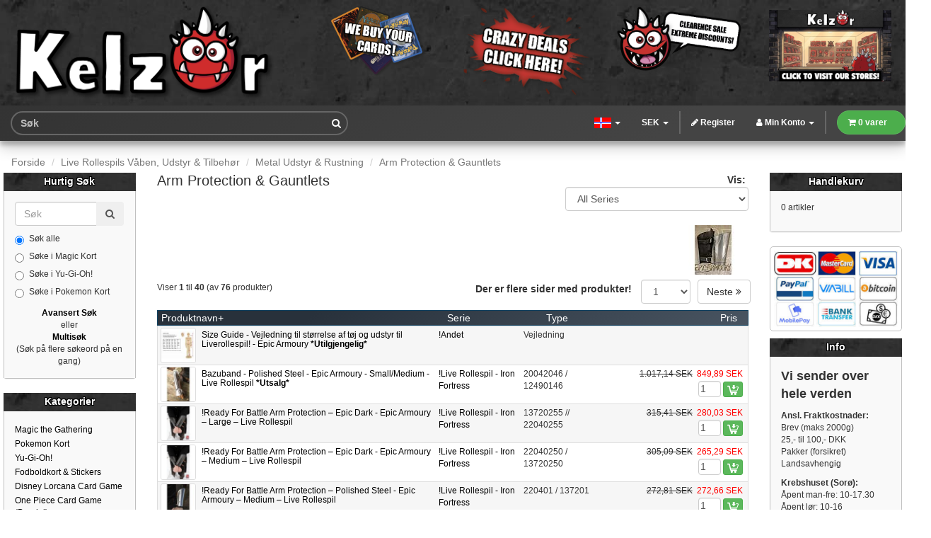

--- FILE ---
content_type: text/html; charset=UTF-8
request_url: https://www.kelz0r.dk/magic/arm-protection-gauntlets-c-503_1017_1018.html?kosCsid=dfbd20mfn7sr4nadp5bgqa1d36
body_size: 69890
content:
<!DOCTYPE html>
<html dir="ltr" lang="no">
<head>
<meta charset="utf-8">
<meta http-equiv="X-UA-Compatible" content="IE=edge">
<meta name="viewport" content="width=device-width, initial-scale=1, shrink-to-fit=no">
<meta name="msvalidate.01" content="CE298102C05DE9C812C36BCC0F4D167E" />
<title>Arm Protection &amp; Gauntlets | Kelz0r.dk</title>
<base href="https://www.kelz0r.dk/magic/">

<link href="ext/bootstrap/css/bootstrap.min.css" rel="stylesheet">
<link href="ext/fontawesome/css/font-awesome.min.css" rel="stylesheet">

<link href="custom.css" rel="stylesheet">
<link rel="stylesheet" href="ext/jquery/owl-carousel/owl.carousel.css" />
<link rel="stylesheet" href="ext/jquery/owl-carousel/owl.theme.css" />

<link href="storestyle7_min.css" rel="stylesheet">
<link href="storestyle16_min.css" rel="stylesheet">
    
<!--[if lt IE 9]>
   <script src="ext/js/html5shiv.js"></script>
   <script src="ext/js/respond.min.js"></script>
   <script src="ext/js/excanvas.min.js"></script>
<![endif]-->
 
<script src="ext/jquery/jquery-3.1.1.min.js"></script>
<script src="ext/loadingoverlay/loadingoverlay.min.js"></script>
<meta name="description" content="Arm Protection & Gauntlets" />

<link rel="canonical" href="https://www.kelz0r.dk/magic/arm-protection-gauntlets-c-503_1017_1018.html" />

<link rel="alternate" href="https://www.kelz0r.dk/magic/arm-protection-gauntlets-c-503_1017_1018.html" hreflang="x-default" />

<link rel="alternate" href="https://www.kelz0r.dk/magic/arm-protection-gauntlets-c-503_1017_1018.html?language=da" hreflang="da-dk" />

<link rel="alternate" href="https://www.kelz0r.dk/magic/arm-protection-gauntlets-c-503_1017_1018.html?language=da" hreflang="da" />

<link rel="alternate" href="https://www.kelz0r.dk/magic/arm-protection-gauntlets-c-503_1017_1018.html?language=no" hreflang="no-no" />

<link rel="alternate" href="https://www.kelz0r.dk/magic/arm-protection-gauntlets-c-503_1017_1018.html?language=no" hreflang="no" />

<link rel="alternate" href="https://www.kelz0r.dk/magic/arm-protection-gauntlets-c-503_1017_1018.html?language=en" hreflang="en" />

<link rel="alternate" href="https://www.kelz0r.dk/magic/arm-protection-gauntlets-c-503_1017_1018.html?language=de" hreflang="de" />

<link rel="alternate" href="https://www.kelz0r.dk/magic/arm-protection-gauntlets-c-503_1017_1018.html?language=se" hreflang="se" />

<noscript><div class="no-script"><div class="no-script-inner"><p><strong>JavaScript seems to be disabled in your browser.</strong></p><p>You must have JavaScript enabled in your browser to utilize the functionality of this website. <a href=&quot;http://www.enable-javascript.com/&quot; target=&quot;_blank&quot; rel=&quot;nofollow&quot;>Click here for instructions on enabling javascript in your browser</a>.</div></div></noscript>
<style>.no-script { border: 1px solid #ddd; border-width: 0 0 1px; background: #ffff90; font: 14px verdana; line-height: 2; text-align: center; color: #2f2f2f; } .no-script .no-script-inner { margin: 0 auto; padding: 5px; } .no-script p { margin: 0; }</style><link rel="apple-touch-icon" sizes="180x180" href="apple-touch-icon.png">
<link rel="icon" type="image/png" sizes="32x32" href="favicon-32x32.png">
<link rel="icon" type="image/png" sizes="16x16" href="favicon-16x16.png">
<link rel="manifest" href="site.webmanifest">
</head>
<body>
   
<div id="siteWrapper">
 
    
  <div id="bodyWrapper" class="container-fluid">
    <div class="row">

      <header class="header">
<div class="headercontainer"> 
<div class="bccWrapper">
 <div class="col-sm-12"> 
			    <div class="row">
            
                                  <div class="col-lg-4 col-md-4 col-sm-6 col-xs-5">
           <div class="logo text-md-center hidden-sm hidden-xs">
                                  <a href="https://www.kelz0r.dk/magic/index.php?kosCsid=dfbd20mfn7sr4nadp5bgqa1d36"><img src="images/media/design/kelz0r_logo_v3.png" alt="Kelz0r.dk" title="Kelz0r.dk" width="1544" height="571" class="img-responsive" /></a>                     </div>
             <div class="thprtopspace hidden-lg hidden-md">
             <a class="moblimg" href="https://www.kelz0r.dk/magic/index.php?kosCsid=dfbd20mfn7sr4nadp5bgqa1d36"><img src="images/media/design/kelz0r_logo_sm.png" alt="Kelz0r.dk" title="Kelz0r.dk" width="300" height="111" class="img-responsive" /></a>                     </div>
                     </div>
                      <div class="col-lg-2 col-md-2 col-sm-3 col-xs-4 thprtopspace thchtopspace">
                      <span style="display:inline-block;"><a href="https://www.kelz0r.dk/magic/selltous.php?kosCsid=dfbd20mfn7sr4nadp5bgqa1d36"><img src="images/media/design/Kelz0r_NewBuyCards2025_S_ENG.png" alt="FAQ" title="FAQ" width="244" height="143" class="img-responsive" /></a></span>
                       </div>
                      <div class="col-lg-2 col-md-2 col-sm-3 col-xs-3 thprtopspace midtopspace">
                     <span style="display:inline-block;"><a href="https://www.kelz0r.dk/magic/campaigns.php?promo=udsalg&amp;kosCsid=dfbd20mfn7sr4nadp5bgqa1d36"><img src="images/media/design/Kelz0r_NewWildDiscount2025_XS_ENG.png" alt="SALE" title="SALE" width="188" height="131" class="img-responsive" /></a></span>
                       </div> 
                         <div class="col-lg-2 col-md-2 hidden-sm hidden-xs">
                          <span style="display:inline-block;"><a href="https://www.kelz0r.dk/magic/clearance.php?kosCsid=dfbd20mfn7sr4nadp5bgqa1d36"><img src="images/media/design/Kelz0r_NewClearing2025_md_ENG.png" alt="Clearance" title="Clearance" width="244" height="143" class="img-responsive" /></a></span>
                         </div>
                        <div class="col-lg-2 col-md-2 hidden-sm hidden-xs thprtopspace midtopspace">
                    <span style="display:inline-block;"><a href="https://www.kelz0r.dk/magic/contact_us.php?kosCsid=dfbd20mfn7sr4nadp5bgqa1d36"><img src="images/media/design/kzhd_stores_a1_en.png" alt="Stores" title="Stores" width="244" height="143" class="img-responsive" /></a></span>
                     </div>
                    		        </div>
                </div> 
                </div>
                <div class="clearfix"></div> 
                  <nav class="navbar navbar-inverse navbar-no-corners navbar-custom" role="navigation">
                <div class="bccWrapper">
    <div class="navbar-header">
<button type="button" class="navbar-toggle" data-toggle="collapse" data-target="#bs-navbar-collapse-core-nav">
  <span class="sr-only">Toggle Navigation</span>  <span class="icon-bar"></span><span class="icon-bar"></span><span class="icon-bar"></span></button>
     <div class="navsearch2">
          <form name="quick_search" action="https://www.kelz0r.dk/magic/advanced_search_result.php" method="get" class="navbar-form" role="search">					<div class="input-group">
               <input type="search" name="keywords" class="form-control" required placeholder="Søk" class="form-control" />                         <div class="input-group-btn">
                <button class="btn btn-default" type="submit"><i class="fa fa-search"></i></button>
            </div>
					</div>
				 <input type="hidden" name="kosCsid" value="dfbd20mfn7sr4nadp5bgqa1d36" /></form>    </div>
        <div class="navcart2"><a href="https://www.kelz0r.dk/magic/shopping_cart.php?kosCsid=dfbd20mfn7sr4nadp5bgqa1d36" title="Se Indkøbsvogn"><i class="fa fa-shopping-cart"></i></a></div>
    </div> 
    <div class="collapse navbar-collapse" id="bs-navbar-collapse-core-nav">
      <ul class="nav navbar-nav navbar-cart navbar-right">
      <li class="dropdown tcmenu"> 
<a href="#" class="dropdown-toggle" data-toggle="dropdown">Produkter <span class="caret"></span></a>
<ul class="dropdown-menu">
<li><a href="#" class="dropdown-toggle" data-toggle="dropdown">Magic the Gathering <b class="caret"></b></a>
<ul class="dropdown-menu">
<li><a href="https://www.kelz0r.dk/magic/magic-boosters-displays-andet-sealed-c-23_25.html?kosCsid=dfbd20mfn7sr4nadp5bgqa1d36" title="Magic - Boosters, Displays & Andet Sealed">Magic - Boosters, Displays & Andet Sealed</a></li>
<li><a href="https://www.kelz0r.dk/magic/magic-decks-commander-challenger-theme-intro-starter-duel-etc.-c-23_147.html?kosCsid=dfbd20mfn7sr4nadp5bgqa1d36" title="Magic - Decks (Commander, Challenger, Theme, Intro, Starter, Duel, etc.)">Magic - Decks (Commander, Challenger, Theme, Intro, Starter, Duel, etc.)</a></li>
<li><a href="#" class="dropdown-toggle" data-toggle="dropdown">Magic - Enkeltkort (Singles) <b class="caret"></b></a>
<ul class="dropdown-menu">
<li><a href="https://www.kelz0r.dk/magic/10th-edition-c-23_24_182.html?kosCsid=dfbd20mfn7sr4nadp5bgqa1d36" title="10th Edition">10th Edition</a></li>
<li><a href="https://www.kelz0r.dk/magic/4th-edition-c-23_24_381.html?kosCsid=dfbd20mfn7sr4nadp5bgqa1d36" title="4th Edition">4th Edition</a></li>
<li><a href="https://www.kelz0r.dk/magic/5th-edition-c-23_24_382.html?kosCsid=dfbd20mfn7sr4nadp5bgqa1d36" title="5th Edition">5th Edition</a></li>
<li><a href="https://www.kelz0r.dk/magic/6th-edition-c-23_24_383.html?kosCsid=dfbd20mfn7sr4nadp5bgqa1d36" title="6th Edition">6th Edition</a></li>
<li><a href="https://www.kelz0r.dk/magic/7th-edition-c-23_24_384.html?kosCsid=dfbd20mfn7sr4nadp5bgqa1d36" title="7th Edition">7th Edition</a></li>
<li><a href="https://www.kelz0r.dk/magic/8th-edition-c-23_24_51.html?kosCsid=dfbd20mfn7sr4nadp5bgqa1d36" title="8th Edition">8th Edition</a></li>
<li><a href="https://www.kelz0r.dk/magic/9th-edition-c-23_24_385.html?kosCsid=dfbd20mfn7sr4nadp5bgqa1d36" title="9th Edition">9th Edition</a></li>
<li><a href="https://www.kelz0r.dk/magic/aether-revolt-c-23_24_1750.html?kosCsid=dfbd20mfn7sr4nadp5bgqa1d36" title="Aether Revolt">Aether Revolt</a></li>
<li><a href="https://www.kelz0r.dk/magic/aetherdrift-c-23_24_2541.html?kosCsid=dfbd20mfn7sr4nadp5bgqa1d36" title="Aetherdrift">Aetherdrift</a></li>
<li><a href="https://www.kelz0r.dk/magic/aetherdrift-commander-c-23_24_2552.html?kosCsid=dfbd20mfn7sr4nadp5bgqa1d36" title="Aetherdrift Commander">Aetherdrift Commander</a></li>
<li><a href="https://www.kelz0r.dk/magic/alara-reborn-c-23_24_356.html?kosCsid=dfbd20mfn7sr4nadp5bgqa1d36" title="Alara Reborn">Alara Reborn</a></li>
<li><a href="https://www.kelz0r.dk/magic/alliances-c-23_24_120.html?kosCsid=dfbd20mfn7sr4nadp5bgqa1d36" title="Alliances">Alliances</a></li>
<li><a href="https://www.kelz0r.dk/magic/alpha-c-23_24_146.html?kosCsid=dfbd20mfn7sr4nadp5bgqa1d36" title="Alpha">Alpha</a></li>
<li><a href="https://www.kelz0r.dk/magic/amonkhet-c-23_24_1834.html?kosCsid=dfbd20mfn7sr4nadp5bgqa1d36" title="Amonkhet">Amonkhet</a></li>
<li><a href="https://www.kelz0r.dk/magic/anthologies-c-23_24_1796.html?kosCsid=dfbd20mfn7sr4nadp5bgqa1d36" title="Anthologies">Anthologies</a></li>
<li><a href="https://www.kelz0r.dk/magic/antiquities-c-23_24_96.html?kosCsid=dfbd20mfn7sr4nadp5bgqa1d36" title="Antiquities">Antiquities</a></li>
<li><a href="https://www.kelz0r.dk/magic/apocalypse-c-23_24_127.html?kosCsid=dfbd20mfn7sr4nadp5bgqa1d36" title="Apocalypse">Apocalypse</a></li>
<li><a href="https://www.kelz0r.dk/magic/arabian-nights-c-23_24_131.html?kosCsid=dfbd20mfn7sr4nadp5bgqa1d36" title="Arabian Nights">Arabian Nights</a></li>
<li><a href="https://www.kelz0r.dk/magic/archenemy-c-23_24_1818.html?kosCsid=dfbd20mfn7sr4nadp5bgqa1d36" title="Archenemy">Archenemy</a></li>
<li><a href="https://www.kelz0r.dk/magic/archenemy-oversized-c-23_24_502.html?kosCsid=dfbd20mfn7sr4nadp5bgqa1d36" title="Archenemy Oversized">Archenemy Oversized</a></li>
<li><a href="https://www.kelz0r.dk/magic/archenemy-nicol-bolas-c-23_24_1895.html?kosCsid=dfbd20mfn7sr4nadp5bgqa1d36" title="Archenemy: Nicol Bolas">Archenemy: Nicol Bolas</a></li>
<li><a href="https://www.kelz0r.dk/magic/avacyn-restored-c-23_24_915.html?kosCsid=dfbd20mfn7sr4nadp5bgqa1d36" title="Avacyn Restored">Avacyn Restored</a></li>
<li><a href="https://www.kelz0r.dk/magic/basic-land-almindelige-lande-c-23_24_165.html?kosCsid=dfbd20mfn7sr4nadp5bgqa1d36" title="Basic Land - Almindelige lande">Basic Land - Almindelige lande</a></li>
<li><a href="https://www.kelz0r.dk/magic/battle-for-zendikar-c-23_24_1605.html?kosCsid=dfbd20mfn7sr4nadp5bgqa1d36" title="Battle for Zendikar">Battle for Zendikar</a></li>
<li><a href="https://www.kelz0r.dk/magic/battle-royale-c-23_24_1795.html?kosCsid=dfbd20mfn7sr4nadp5bgqa1d36" title="Battle Royale">Battle Royale</a></li>
<li><a href="https://www.kelz0r.dk/magic/battlebond-c-23_24_2013.html?kosCsid=dfbd20mfn7sr4nadp5bgqa1d36" title="Battlebond">Battlebond</a></li>
<li><a href="https://www.kelz0r.dk/magic/beatdown-c-23_24_135.html?kosCsid=dfbd20mfn7sr4nadp5bgqa1d36" title="Beatdown">Beatdown</a></li>
<li><a href="https://www.kelz0r.dk/magic/beta-c-23_24_175.html?kosCsid=dfbd20mfn7sr4nadp5bgqa1d36" title="Beta">Beta</a></li>
<li><a href="https://www.kelz0r.dk/magic/betrayers-kamigawa-c-23_24_38.html?kosCsid=dfbd20mfn7sr4nadp5bgqa1d36" title="Betrayers of Kamigawa">Betrayers of Kamigawa</a></li>
<li><a href="https://www.kelz0r.dk/magic/bloomburrow-c-23_24_2494.html?kosCsid=dfbd20mfn7sr4nadp5bgqa1d36" title="Bloomburrow">Bloomburrow</a></li>
<li><a href="https://www.kelz0r.dk/magic/bloomburrow-commander-c-23_24_2495.html?kosCsid=dfbd20mfn7sr4nadp5bgqa1d36" title="Bloomburrow Commander">Bloomburrow Commander</a></li>
<li><a href="https://www.kelz0r.dk/magic/born-the-gods-c-23_24_1144.html?kosCsid=dfbd20mfn7sr4nadp5bgqa1d36" title="Born of the Gods">Born of the Gods</a></li>
<li><a href="https://www.kelz0r.dk/magic/champions-kamigawa-c-23_24_35.html?kosCsid=dfbd20mfn7sr4nadp5bgqa1d36" title="Champions of Kamigawa">Champions of Kamigawa</a></li>
<li><a href="https://www.kelz0r.dk/magic/chronicles-c-23_24_97.html?kosCsid=dfbd20mfn7sr4nadp5bgqa1d36" title="Chronicles">Chronicles</a></li>
<li><a href="https://www.kelz0r.dk/magic/coldsnap-c-23_24_148.html?kosCsid=dfbd20mfn7sr4nadp5bgqa1d36" title="Coldsnap">Coldsnap</a></li>
<li><a href="https://www.kelz0r.dk/magic/collectors-international-edition-c-23_24_201.html?kosCsid=dfbd20mfn7sr4nadp5bgqa1d36" title="Collectors & International Edition">Collectors & International Edition</a></li>
<li><a href="https://www.kelz0r.dk/magic/commander-2011-c-23_24_761.html?kosCsid=dfbd20mfn7sr4nadp5bgqa1d36" title="Commander 2011">Commander 2011</a></li>
<li><a href="https://www.kelz0r.dk/magic/commander-2013-c-23_24_1135.html?kosCsid=dfbd20mfn7sr4nadp5bgqa1d36" title="Commander 2013">Commander 2013</a></li>
<li><a href="https://www.kelz0r.dk/magic/commander-2014-c-23_24_1522.html?kosCsid=dfbd20mfn7sr4nadp5bgqa1d36" title="Commander 2014">Commander 2014</a></li>
<li><a href="https://www.kelz0r.dk/magic/commander-2015-c-23_24_1612.html?kosCsid=dfbd20mfn7sr4nadp5bgqa1d36" title="Commander 2015">Commander 2015</a></li>
<li><a href="https://www.kelz0r.dk/magic/commander-2016-c-23_24_1768.html?kosCsid=dfbd20mfn7sr4nadp5bgqa1d36" title="Commander 2016">Commander 2016</a></li>
<li><a href="https://www.kelz0r.dk/magic/commander-2017-c-23_24_1934.html?kosCsid=dfbd20mfn7sr4nadp5bgqa1d36" title="Commander 2017">Commander 2017</a></li>
<li><a href="https://www.kelz0r.dk/magic/commander-2018-c-23_24_2057.html?kosCsid=dfbd20mfn7sr4nadp5bgqa1d36" title="Commander 2018">Commander 2018</a></li>
<li><a href="https://www.kelz0r.dk/magic/commander-2019-c-23_24_2144.html?kosCsid=dfbd20mfn7sr4nadp5bgqa1d36" title="Commander 2019">Commander 2019</a></li>
<li><a href="https://www.kelz0r.dk/magic/commander-2020-c-23_24_2178.html?kosCsid=dfbd20mfn7sr4nadp5bgqa1d36" title="Commander 2020">Commander 2020</a></li>
<li><a href="https://www.kelz0r.dk/magic/commander-2021-c-23_24_2288.html?kosCsid=dfbd20mfn7sr4nadp5bgqa1d36" title="Commander 2021">Commander 2021</a></li>
<li><a href="https://www.kelz0r.dk/magic/commander-anthology-c-23_24_1865.html?kosCsid=dfbd20mfn7sr4nadp5bgqa1d36" title="Commander Anthology">Commander Anthology</a></li>
<li><a href="https://www.kelz0r.dk/magic/commander-anthology-volume-ii-c-23_24_2034.html?kosCsid=dfbd20mfn7sr4nadp5bgqa1d36" title="Commander Anthology Volume II">Commander Anthology Volume II</a></li>
<li><a href="https://www.kelz0r.dk/magic/commander-collection-black-c-23_24_2315.html?kosCsid=dfbd20mfn7sr4nadp5bgqa1d36" title="Commander Collection: Black">Commander Collection: Black</a></li>
<li><a href="https://www.kelz0r.dk/magic/commander-collection-green-c-23_24_2177.html?kosCsid=dfbd20mfn7sr4nadp5bgqa1d36" title="Commander Collection: Green">Commander Collection: Green</a></li>
<li><a href="https://www.kelz0r.dk/magic/commander-legends-c-23_24_2176.html?kosCsid=dfbd20mfn7sr4nadp5bgqa1d36" title="Commander Legends">Commander Legends</a></li>
<li><a href="https://www.kelz0r.dk/magic/commander-legends-battle-for-baldurs-gate-dungeons-dragons-c-23_24_2319.html?kosCsid=dfbd20mfn7sr4nadp5bgqa1d36" title="Commander Legends: Battle for Baldur's Gate (Dungeons & Dragons)">Commander Legends: Battle for Baldur's Gate (Dungeons & Dragons)</a></li>
<li><a href="https://www.kelz0r.dk/magic/commander-masters-c-23_24_2403.html?kosCsid=dfbd20mfn7sr4nadp5bgqa1d36" title="Commander Masters">Commander Masters</a></li>
<li><a href="https://www.kelz0r.dk/magic/commander-starter-commander-decks-2022-c-23_24_2383.html?kosCsid=dfbd20mfn7sr4nadp5bgqa1d36" title="Commander: Starter Commander Decks 2022">Commander: Starter Commander Decks 2022</a></li>
<li><a href="https://www.kelz0r.dk/magic/commanders-arsenal-c-23_24_1500.html?kosCsid=dfbd20mfn7sr4nadp5bgqa1d36" title="Commander's Arsenal">Commander's Arsenal</a></li>
<li><a href="https://www.kelz0r.dk/magic/conflux-c-23_24_284.html?kosCsid=dfbd20mfn7sr4nadp5bgqa1d36" title="Conflux">Conflux</a></li>
<li><a href="https://www.kelz0r.dk/magic/conspiracy-c-23_24_1466.html?kosCsid=dfbd20mfn7sr4nadp5bgqa1d36" title="Conspiracy">Conspiracy</a></li>
<li><a href="https://www.kelz0r.dk/magic/conspiracy-take-the-crown-c-23_24_1745.html?kosCsid=dfbd20mfn7sr4nadp5bgqa1d36" title="Conspiracy: Take the Crown">Conspiracy: Take the Crown</a></li>
<li><a href="https://www.kelz0r.dk/magic/dark-ascension-c-23_24_905.html?kosCsid=dfbd20mfn7sr4nadp5bgqa1d36" title="Dark Ascension">Dark Ascension</a></li>
<li><a href="https://www.kelz0r.dk/magic/darksteel-c-23_24_63.html?kosCsid=dfbd20mfn7sr4nadp5bgqa1d36" title="Darksteel">Darksteel</a></li>
<li><a href="https://www.kelz0r.dk/magic/dissension-c-23_24_145.html?kosCsid=dfbd20mfn7sr4nadp5bgqa1d36" title="Dissension">Dissension</a></li>
<li><a href="https://www.kelz0r.dk/magic/dominaria-c-23_24_1993.html?kosCsid=dfbd20mfn7sr4nadp5bgqa1d36" title="Dominaria">Dominaria</a></li>
<li><a href="https://www.kelz0r.dk/magic/dominaria-remastered-c-23_24_2366.html?kosCsid=dfbd20mfn7sr4nadp5bgqa1d36" title="Dominaria Remastered">Dominaria Remastered</a></li>
<li><a href="https://www.kelz0r.dk/magic/dominaria-united-c-23_24_2316.html?kosCsid=dfbd20mfn7sr4nadp5bgqa1d36" title="Dominaria United">Dominaria United</a></li>
<li><a href="https://www.kelz0r.dk/magic/dominaria-united-commander-c-23_24_2379.html?kosCsid=dfbd20mfn7sr4nadp5bgqa1d36" title="Dominaria United Commander">Dominaria United Commander</a></li>
<li><a href="https://www.kelz0r.dk/magic/double-masters-c-23_24_2226.html?kosCsid=dfbd20mfn7sr4nadp5bgqa1d36" title="Double Masters">Double Masters</a></li>
<li><a href="https://www.kelz0r.dk/magic/double-masters-2022-c-23_24_2320.html?kosCsid=dfbd20mfn7sr4nadp5bgqa1d36" title="Double Masters 2022">Double Masters 2022</a></li>
<li><a href="https://www.kelz0r.dk/magic/dragons-maze-c-23_24_1099.html?kosCsid=dfbd20mfn7sr4nadp5bgqa1d36" title="Dragon's Maze">Dragon's Maze</a></li>
<li><a href="https://www.kelz0r.dk/magic/dragons-tarkir-c-23_24_1532.html?kosCsid=dfbd20mfn7sr4nadp5bgqa1d36" title="Dragons of Tarkir">Dragons of Tarkir</a></li>
<li><a href="#" class="dropdown-toggle" data-toggle="dropdown">Duel Decks <b class="caret"></b></a>
<ul class="dropdown-menu">
<li><a href="https://www.kelz0r.dk/magic/duel-decks-anthology-divine-vsdemonic-c-23_24_512_1920.html?kosCsid=dfbd20mfn7sr4nadp5bgqa1d36" title="Duel Decks Anthology: Divine vs. Demonic">Duel Decks Anthology: Divine vs. Demonic</a></li>
<li><a href="https://www.kelz0r.dk/magic/duel-decks-anthology-elves-vsgoblins-c-23_24_512_1919.html?kosCsid=dfbd20mfn7sr4nadp5bgqa1d36" title="Duel Decks Anthology: Elves vs. Goblins">Duel Decks Anthology: Elves vs. Goblins</a></li>
<li><a href="https://www.kelz0r.dk/magic/duel-decks-anthology-garruk-vsliliana-c-23_24_512_1918.html?kosCsid=dfbd20mfn7sr4nadp5bgqa1d36" title="Duel Decks Anthology: Garruk vs. Liliana">Duel Decks Anthology: Garruk vs. Liliana</a></li>
<li><a href="https://www.kelz0r.dk/magic/duel-decks-anthology-jace-vschandra-c-23_24_512_1917.html?kosCsid=dfbd20mfn7sr4nadp5bgqa1d36" title="Duel Decks Anthology: Jace vs. Chandra">Duel Decks Anthology: Jace vs. Chandra</a></li>
<li><a href="https://www.kelz0r.dk/magic/duel-decks-ajani-vsbolas-c-23_24_512_1805.html?kosCsid=dfbd20mfn7sr4nadp5bgqa1d36" title="Duel Decks Ajani vs. Bolas">Duel Decks Ajani vs. Bolas</a></li>
<li><a href="https://www.kelz0r.dk/magic/duel-decks-blessed-vscursed-c-23_24_512_1808.html?kosCsid=dfbd20mfn7sr4nadp5bgqa1d36" title="Duel Decks Blessed vs. Cursed">Duel Decks Blessed vs. Cursed</a></li>
<li><a href="https://www.kelz0r.dk/magic/duel-decks-divine-vsdemonic-c-23_24_512_1809.html?kosCsid=dfbd20mfn7sr4nadp5bgqa1d36" title="Duel Decks Divine vs. Demonic">Duel Decks Divine vs. Demonic</a></li>
<li><a href="https://www.kelz0r.dk/magic/duel-decks-elspeth-vskiora-c-23_24_512_1538.html?kosCsid=dfbd20mfn7sr4nadp5bgqa1d36" title="Duel Decks Elspeth vs. Kiora">Duel Decks Elspeth vs. Kiora</a></li>
<li><a href="https://www.kelz0r.dk/magic/duel-decks-elspeth-vstezzeret-c-23_24_512_1807.html?kosCsid=dfbd20mfn7sr4nadp5bgqa1d36" title="Duel Decks Elspeth vs. Tezzeret">Duel Decks Elspeth vs. Tezzeret</a></li>
<li><a href="https://www.kelz0r.dk/magic/duel-decks-elves-vsgoblins-c-23_24_512_1804.html?kosCsid=dfbd20mfn7sr4nadp5bgqa1d36" title="Duel Decks Elves vs. Goblins">Duel Decks Elves vs. Goblins</a></li>
<li><a href="https://www.kelz0r.dk/magic/duel-decks-elves-vsinventors-c-23_24_512_1996.html?kosCsid=dfbd20mfn7sr4nadp5bgqa1d36" title="Duel Decks Elves vs. Inventors">Duel Decks Elves vs. Inventors</a></li>
<li><a href="https://www.kelz0r.dk/magic/duel-decks-garruk-vsliliana-c-23_24_512_1806.html?kosCsid=dfbd20mfn7sr4nadp5bgqa1d36" title="Duel Decks Garruk vs. Liliana">Duel Decks Garruk vs. Liliana</a></li>
<li><a href="https://www.kelz0r.dk/magic/duel-decks-heroes-vsmonsters-c-23_24_512_1810.html?kosCsid=dfbd20mfn7sr4nadp5bgqa1d36" title="Duel Decks Heroes vs. Monsters">Duel Decks Heroes vs. Monsters</a></li>
<li><a href="https://www.kelz0r.dk/magic/duel-decks-izzet-vsgolgari-c-23_24_512_1811.html?kosCsid=dfbd20mfn7sr4nadp5bgqa1d36" title="Duel Decks Izzet vs. Golgari">Duel Decks Izzet vs. Golgari</a></li>
<li><a href="https://www.kelz0r.dk/magic/duel-decks-jace-vschandra-c-23_24_512_1812.html?kosCsid=dfbd20mfn7sr4nadp5bgqa1d36" title="Duel Decks Jace vs. Chandra">Duel Decks Jace vs. Chandra</a></li>
<li><a href="https://www.kelz0r.dk/magic/duel-decks-jace-vsvraska-c-23_24_512_1813.html?kosCsid=dfbd20mfn7sr4nadp5bgqa1d36" title="Duel Decks Jace vs. Vraska">Duel Decks Jace vs. Vraska</a></li>
<li><a href="https://www.kelz0r.dk/magic/duel-decks-knights-vsdragons-c-23_24_512_1763.html?kosCsid=dfbd20mfn7sr4nadp5bgqa1d36" title="Duel Decks Knights vs. Dragons">Duel Decks Knights vs. Dragons</a></li>
<li><a href="https://www.kelz0r.dk/magic/duel-decks-merfolk-vsgoblins-c-23_24_512_1959.html?kosCsid=dfbd20mfn7sr4nadp5bgqa1d36" title="Duel Decks Merfolk vs. Goblins">Duel Decks Merfolk vs. Goblins</a></li>
<li><a href="https://www.kelz0r.dk/magic/duel-decks-mind-vsmight-c-23_24_512_1831.html?kosCsid=dfbd20mfn7sr4nadp5bgqa1d36" title="Duel Decks Mind vs. Might">Duel Decks Mind vs. Might</a></li>
<li><a href="https://www.kelz0r.dk/magic/duel-decks-nissa-vsnixilis-c-23_24_512_1756.html?kosCsid=dfbd20mfn7sr4nadp5bgqa1d36" title="Duel Decks Nissa vs. Ob Nixilis">Duel Decks Nissa vs. Ob Nixilis</a></li>
<li><a href="https://www.kelz0r.dk/magic/duel-decks-phyrexia-vsthe-coalition-c-23_24_512_1814.html?kosCsid=dfbd20mfn7sr4nadp5bgqa1d36" title="Duel Decks Phyrexia vs. The Coalition">Duel Decks Phyrexia vs. The Coalition</a></li>
<li><a href="https://www.kelz0r.dk/magic/duel-decks-sorin-vstibalt-c-23_24_512_1815.html?kosCsid=dfbd20mfn7sr4nadp5bgqa1d36" title="Duel Decks Sorin vs. Tibalt">Duel Decks Sorin vs. Tibalt</a></li>
<li><a href="https://www.kelz0r.dk/magic/duel-decks-speed-vscunning-c-23_24_512_1803.html?kosCsid=dfbd20mfn7sr4nadp5bgqa1d36" title="Duel Decks Speed vs. Cunning">Duel Decks Speed vs. Cunning</a></li>
<li><a href="https://www.kelz0r.dk/magic/duel-decks-venser-vskoth-c-23_24_512_1816.html?kosCsid=dfbd20mfn7sr4nadp5bgqa1d36" title="Duel Decks Venser vs. Koth">Duel Decks Venser vs. Koth</a></li>
<li><a href="https://www.kelz0r.dk/magic/duel-decks-zendikar-vseldrazi-c-23_24_512_1608.html?kosCsid=dfbd20mfn7sr4nadp5bgqa1d36" title="Duel Decks Zendikar vs. Eldrazi">Duel Decks Zendikar vs. Eldrazi</a></li>
</ul>
</li>
<li><a href="https://www.kelz0r.dk/magic/duels-the-planeswalkers-c-23_24_2008.html?kosCsid=dfbd20mfn7sr4nadp5bgqa1d36" title="Duels of the Planeswalkers">Duels of the Planeswalkers</a></li>
<li><a href="https://www.kelz0r.dk/magic/dungeons-dragons-adventures-the-forgotten-realms-c-23_24_2252.html?kosCsid=dfbd20mfn7sr4nadp5bgqa1d36" title="Dungeons & Dragons: Adventures in the Forgotten Realms">Dungeons & Dragons: Adventures in the Forgotten Realms</a></li>
<li><a href="https://www.kelz0r.dk/magic/dungeons-dragons-adventures-the-forgotten-realms-art-series-c-23_24_2340.html?kosCsid=dfbd20mfn7sr4nadp5bgqa1d36" title="Dungeons & Dragons: Adventures in the Forgotten Realms Art Series">Dungeons & Dragons: Adventures in the Forgotten Realms Art Series</a></li>
<li><a href="https://www.kelz0r.dk/magic/dungeons-dragons-adventures-the-forgotten-realms-commander-c-23_24_2308.html?kosCsid=dfbd20mfn7sr4nadp5bgqa1d36" title="Dungeons & Dragons: Adventures in the Forgotten Realms Commander">Dungeons & Dragons: Adventures in the Forgotten Realms Commander</a></li>
<li><a href="https://www.kelz0r.dk/magic/duskmourn-house-horror-c-23_24_2518.html?kosCsid=dfbd20mfn7sr4nadp5bgqa1d36" title="Duskmourn: House of Horror">Duskmourn: House of Horror</a></li>
<li><a href="https://www.kelz0r.dk/magic/duskmourn-house-horror-commander-c-23_24_2519.html?kosCsid=dfbd20mfn7sr4nadp5bgqa1d36" title="Duskmourn: House of Horror Commander">Duskmourn: House of Horror Commander</a></li>
<li><a href="https://www.kelz0r.dk/magic/edge-eternities-c-23_24_2557.html?kosCsid=dfbd20mfn7sr4nadp5bgqa1d36" title="Edge of Eternities">Edge of Eternities</a></li>
<li><a href="https://www.kelz0r.dk/magic/edge-eternities-commander-c-23_24_2558.html?kosCsid=dfbd20mfn7sr4nadp5bgqa1d36" title="Edge of Eternities Commander">Edge of Eternities Commander</a></li>
<li><a href="https://www.kelz0r.dk/magic/edge-eternities-stellar-sights-c-23_24_2587.html?kosCsid=dfbd20mfn7sr4nadp5bgqa1d36" title="Edge of Eternities: Stellar Sights">Edge of Eternities: Stellar Sights</a></li>
<li><a href="https://www.kelz0r.dk/magic/eldritch-moon-c-23_24_1730.html?kosCsid=dfbd20mfn7sr4nadp5bgqa1d36" title="Eldritch Moon">Eldritch Moon</a></li>
<li><a href="https://www.kelz0r.dk/magic/eternal-masters-c-23_24_1725.html?kosCsid=dfbd20mfn7sr4nadp5bgqa1d36" title="Eternal Masters">Eternal Masters</a></li>
<li><a href="https://www.kelz0r.dk/magic/eventide-c-23_24_222.html?kosCsid=dfbd20mfn7sr4nadp5bgqa1d36" title="Eventide">Eventide</a></li>
<li><a href="https://www.kelz0r.dk/magic/exodus-c-23_24_103.html?kosCsid=dfbd20mfn7sr4nadp5bgqa1d36" title="Exodus">Exodus</a></li>
<li><a href="https://www.kelz0r.dk/magic/explorers-ixalan-c-23_24_1961.html?kosCsid=dfbd20mfn7sr4nadp5bgqa1d36" title="Explorers of Ixalan">Explorers of Ixalan</a></li>
<li><a href="https://www.kelz0r.dk/magic/fallen-empires-c-23_24_119.html?kosCsid=dfbd20mfn7sr4nadp5bgqa1d36" title="Fallen Empires">Fallen Empires</a></li>
<li><a href="https://www.kelz0r.dk/magic/fate-reforged-c-23_24_1525.html?kosCsid=dfbd20mfn7sr4nadp5bgqa1d36" title="Fate Reforged">Fate Reforged</a></li>
<li><a href="https://www.kelz0r.dk/magic/fifth-dawn-c-23_24_74.html?kosCsid=dfbd20mfn7sr4nadp5bgqa1d36" title="Fifth Dawn">Fifth Dawn</a></li>
<li><a href="https://www.kelz0r.dk/magic/foundations-c-23_24_2524.html?kosCsid=dfbd20mfn7sr4nadp5bgqa1d36" title="Foundations">Foundations</a></li>
<li><a href="https://www.kelz0r.dk/magic/foundations-jumpstart-j25-c-23_24_2540.html?kosCsid=dfbd20mfn7sr4nadp5bgqa1d36" title="Foundations Jumpstart (J25)">Foundations Jumpstart (J25)</a></li>
<li><a href="https://www.kelz0r.dk/magic/future-sight-c-23_24_174.html?kosCsid=dfbd20mfn7sr4nadp5bgqa1d36" title="Future Sight">Future Sight</a></li>
<li><a href="https://www.kelz0r.dk/magic/game-night-2018-c-23_24_2081.html?kosCsid=dfbd20mfn7sr4nadp5bgqa1d36" title="Game Night 2018">Game Night 2018</a></li>
<li><a href="https://www.kelz0r.dk/magic/game-night-2019-c-23_24_2185.html?kosCsid=dfbd20mfn7sr4nadp5bgqa1d36" title="Game Night 2019">Game Night 2019</a></li>
<li><a href="https://www.kelz0r.dk/magic/game-night-freeforall-c-23_24_2363.html?kosCsid=dfbd20mfn7sr4nadp5bgqa1d36" title="Game Night: Free-for-All">Game Night: Free-for-All</a></li>
<li><a href="https://www.kelz0r.dk/magic/gatecrash-c-23_24_1078.html?kosCsid=dfbd20mfn7sr4nadp5bgqa1d36" title="Gatecrash">Gatecrash</a></li>
<li><a href="https://www.kelz0r.dk/magic/global-seriesyangguyanling-c-23_24_2043.html?kosCsid=dfbd20mfn7sr4nadp5bgqa1d36" title="Global Series 1: Yanggu/Yanling">Global Series 1: Yanggu/Yanling</a></li>
<li><a href="https://www.kelz0r.dk/magic/guild-kits-guilds-ravnica-c-23_24_2079.html?kosCsid=dfbd20mfn7sr4nadp5bgqa1d36" title="Guild Kits: Guilds of Ravnica">Guild Kits: Guilds of Ravnica</a></li>
<li><a href="https://www.kelz0r.dk/magic/guild-kits-ravnica-allegiance-c-23_24_2085.html?kosCsid=dfbd20mfn7sr4nadp5bgqa1d36" title="Guild Kits: Ravnica Allegiance">Guild Kits: Ravnica Allegiance</a></li>
<li><a href="https://www.kelz0r.dk/magic/guildpact-c-23_24_142.html?kosCsid=dfbd20mfn7sr4nadp5bgqa1d36" title="Guildpact">Guildpact</a></li>
<li><a href="https://www.kelz0r.dk/magic/guilds-ravnica-c-23_24_2028.html?kosCsid=dfbd20mfn7sr4nadp5bgqa1d36" title="Guilds of Ravnica">Guilds of Ravnica</a></li>
<li><a href="https://www.kelz0r.dk/magic/homelands-c-23_24_117.html?kosCsid=dfbd20mfn7sr4nadp5bgqa1d36" title="Homelands">Homelands</a></li>
<li><a href="https://www.kelz0r.dk/magic/hour-devastation-c-23_24_1908.html?kosCsid=dfbd20mfn7sr4nadp5bgqa1d36" title="Hour of Devastation">Hour of Devastation</a></li>
<li><a href="https://www.kelz0r.dk/magic/ice-age-c-23_24_109.html?kosCsid=dfbd20mfn7sr4nadp5bgqa1d36" title="Ice Age">Ice Age</a></li>
<li><a href="https://www.kelz0r.dk/magic/iconic-masters-c-23_24_1951.html?kosCsid=dfbd20mfn7sr4nadp5bgqa1d36" title="Iconic Masters">Iconic Masters</a></li>
<li><a href="https://www.kelz0r.dk/magic/ikoria-lair-behemoths-c-23_24_2163.html?kosCsid=dfbd20mfn7sr4nadp5bgqa1d36" title="Ikoria: Lair of Behemoths">Ikoria: Lair of Behemoths</a></li>
<li><a href="https://www.kelz0r.dk/magic/innistrad-c-23_24_783.html?kosCsid=dfbd20mfn7sr4nadp5bgqa1d36" title="Innistrad">Innistrad</a></li>
<li><a href="https://www.kelz0r.dk/magic/innistrad-remastered-c-23_24_2538.html?kosCsid=dfbd20mfn7sr4nadp5bgqa1d36" title="Innistrad Remastered">Innistrad Remastered</a></li>
<li><a href="https://www.kelz0r.dk/magic/innistrad-crimson-vow-c-23_24_2284.html?kosCsid=dfbd20mfn7sr4nadp5bgqa1d36" title="Innistrad: Crimson Vow">Innistrad: Crimson Vow</a></li>
<li><a href="https://www.kelz0r.dk/magic/innistrad-crimson-vow-commander-c-23_24_2334.html?kosCsid=dfbd20mfn7sr4nadp5bgqa1d36" title="Innistrad: Crimson Vow Commander">Innistrad: Crimson Vow Commander</a></li>
<li><a href="https://www.kelz0r.dk/magic/innistrad-double-feature-c-23_24_2313.html?kosCsid=dfbd20mfn7sr4nadp5bgqa1d36" title="Innistrad: Double Feature">Innistrad: Double Feature</a></li>
<li><a href="https://www.kelz0r.dk/magic/innistrad-midnight-hunt-c-23_24_2283.html?kosCsid=dfbd20mfn7sr4nadp5bgqa1d36" title="Innistrad: Midnight Hunt">Innistrad: Midnight Hunt</a></li>
<li><a href="https://www.kelz0r.dk/magic/innistrad-midnight-hunt-commander-c-23_24_2324.html?kosCsid=dfbd20mfn7sr4nadp5bgqa1d36" title="Innistrad: Midnight Hunt Commander">Innistrad: Midnight Hunt Commander</a></li>
<li><a href="https://www.kelz0r.dk/magic/invasion-c-23_24_113.html?kosCsid=dfbd20mfn7sr4nadp5bgqa1d36" title="Invasion">Invasion</a></li>
<li><a href="https://www.kelz0r.dk/magic/ixalan-c-23_24_1935.html?kosCsid=dfbd20mfn7sr4nadp5bgqa1d36" title="Ixalan">Ixalan</a></li>
<li><a href="https://www.kelz0r.dk/magic/journey-into-nyx-c-23_24_1168.html?kosCsid=dfbd20mfn7sr4nadp5bgqa1d36" title="Journey into Nyx">Journey into Nyx</a></li>
<li><a href="https://www.kelz0r.dk/magic/judgment-c-23_24_85.html?kosCsid=dfbd20mfn7sr4nadp5bgqa1d36" title="Judgment">Judgment</a></li>
<li><a href="https://www.kelz0r.dk/magic/jumpstart-c-23_24_2225.html?kosCsid=dfbd20mfn7sr4nadp5bgqa1d36" title="Jumpstart">Jumpstart</a></li>
<li><a href="https://www.kelz0r.dk/magic/jumpstart-2022-c-23_24_2321.html?kosCsid=dfbd20mfn7sr4nadp5bgqa1d36" title="Jumpstart 2022">Jumpstart 2022</a></li>
<li><a href="https://www.kelz0r.dk/magic/kaladesh-c-23_24_1749.html?kosCsid=dfbd20mfn7sr4nadp5bgqa1d36" title="Kaladesh">Kaladesh</a></li>
<li><a href="https://www.kelz0r.dk/magic/kaldheim-c-23_24_2250.html?kosCsid=dfbd20mfn7sr4nadp5bgqa1d36" title="Kaldheim">Kaldheim</a></li>
<li><a href="https://www.kelz0r.dk/magic/kaldheim-art-series-c-23_24_2303.html?kosCsid=dfbd20mfn7sr4nadp5bgqa1d36" title="Kaldheim Art Series">Kaldheim Art Series</a></li>
<li><a href="https://www.kelz0r.dk/magic/kaldheim-commander-c-23_24_2277.html?kosCsid=dfbd20mfn7sr4nadp5bgqa1d36" title="Kaldheim Commander">Kaldheim Commander</a></li>
<li><a href="https://www.kelz0r.dk/magic/kamigawa-neon-dynasty-c-23_24_2312.html?kosCsid=dfbd20mfn7sr4nadp5bgqa1d36" title="Kamigawa: Neon Dynasty">Kamigawa: Neon Dynasty</a></li>
<li><a href="https://www.kelz0r.dk/magic/kamigawa-neon-dynasty-commander-c-23_24_2335.html?kosCsid=dfbd20mfn7sr4nadp5bgqa1d36" title="Kamigawa: Neon Dynasty Commander">Kamigawa: Neon Dynasty Commander</a></li>
<li><a href="https://www.kelz0r.dk/magic/khans-tarkir-c-23_24_1516.html?kosCsid=dfbd20mfn7sr4nadp5bgqa1d36" title="Khans of Tarkir">Khans of Tarkir</a></li>
<li><a href="https://www.kelz0r.dk/magic/legends-c-23_24_124.html?kosCsid=dfbd20mfn7sr4nadp5bgqa1d36" title="Legends">Legends</a></li>
<li><a href="https://www.kelz0r.dk/magic/legions-c-23_24_73.html?kosCsid=dfbd20mfn7sr4nadp5bgqa1d36" title="Legions">Legions</a></li>
<li><a href="https://www.kelz0r.dk/magic/lorwyn-c-23_24_193.html?kosCsid=dfbd20mfn7sr4nadp5bgqa1d36" title="Lorwyn">Lorwyn</a></li>
<li><a href="https://www.kelz0r.dk/magic/lorwyn-eclipsed-c-23_24_2580.html?kosCsid=dfbd20mfn7sr4nadp5bgqa1d36" title="Lorwyn Eclipsed">Lorwyn Eclipsed</a></li>
<li><a href="https://www.kelz0r.dk/magic/magic-2010-m10-c-23_24_369.html?kosCsid=dfbd20mfn7sr4nadp5bgqa1d36" title="Magic 2010 (M10)">Magic 2010 (M10)</a></li>
<li><a href="https://www.kelz0r.dk/magic/magic-2011-m11-c-23_24_491.html?kosCsid=dfbd20mfn7sr4nadp5bgqa1d36" title="Magic 2011 (M11)">Magic 2011 (M11)</a></li>
<li><a href="https://www.kelz0r.dk/magic/magic-2012-m12-c-23_24_762.html?kosCsid=dfbd20mfn7sr4nadp5bgqa1d36" title="Magic 2012 (M12)">Magic 2012 (M12)</a></li>
<li><a href="https://www.kelz0r.dk/magic/magic-2013-m13-c-23_24_920.html?kosCsid=dfbd20mfn7sr4nadp5bgqa1d36" title="Magic 2013 (M13)">Magic 2013 (M13)</a></li>
<li><a href="https://www.kelz0r.dk/magic/magic-2014-m14-c-23_24_1100.html?kosCsid=dfbd20mfn7sr4nadp5bgqa1d36" title="Magic 2014 (M14)">Magic 2014 (M14)</a></li>
<li><a href="https://www.kelz0r.dk/magic/magic-2015-m15-c-23_24_1470.html?kosCsid=dfbd20mfn7sr4nadp5bgqa1d36" title="Magic 2015 (M15)">Magic 2015 (M15)</a></li>
<li><a href="https://www.kelz0r.dk/magic/magic-core-set-2019-m19-c-23_24_1994.html?kosCsid=dfbd20mfn7sr4nadp5bgqa1d36" title="Magic Core Set 2019 (M19)">Magic Core Set 2019 (M19)</a></li>
<li><a href="https://www.kelz0r.dk/magic/magic-core-set-2020-m20-c-23_24_2116.html?kosCsid=dfbd20mfn7sr4nadp5bgqa1d36" title="Magic Core Set 2020 (M20)">Magic Core Set 2020 (M20)</a></li>
<li><a href="https://www.kelz0r.dk/magic/magic-core-set-2021-m21-c-23_24_2162.html?kosCsid=dfbd20mfn7sr4nadp5bgqa1d36" title="Magic Core Set 2021 (M21)">Magic Core Set 2021 (M21)</a></li>
<li><a href="https://www.kelz0r.dk/magic/magic-origins-c-23_24_1571.html?kosCsid=dfbd20mfn7sr4nadp5bgqa1d36" title="Magic Origins">Magic Origins</a></li>
<li><a href="https://www.kelz0r.dk/magic/march-the-machine-c-23_24_2368.html?kosCsid=dfbd20mfn7sr4nadp5bgqa1d36" title="March of the Machine">March of the Machine</a></li>
<li><a href="https://www.kelz0r.dk/magic/march-the-machine-commander-c-23_24_2405.html?kosCsid=dfbd20mfn7sr4nadp5bgqa1d36" title="March of the Machine Commander">March of the Machine Commander</a></li>
<li><a href="https://www.kelz0r.dk/magic/march-the-machine-multiverse-legends-c-23_24_2415.html?kosCsid=dfbd20mfn7sr4nadp5bgqa1d36" title="March of the Machine: Multiverse Legends">March of the Machine: Multiverse Legends</a></li>
<li><a href="https://www.kelz0r.dk/magic/march-the-machine-the-aftermath-c-23_24_2369.html?kosCsid=dfbd20mfn7sr4nadp5bgqa1d36" title="March of the Machine: The Aftermath">March of the Machine: The Aftermath</a></li>
<li><a href="https://www.kelz0r.dk/magic/masterpiece-series-amonkhet-invocations-c-23_24_2291.html?kosCsid=dfbd20mfn7sr4nadp5bgqa1d36" title="Masterpiece Series: Amonkhet Invocations">Masterpiece Series: Amonkhet Invocations</a></li>
<li><a href="https://www.kelz0r.dk/magic/masterpiece-series-kaladesh-inventions-c-23_24_2292.html?kosCsid=dfbd20mfn7sr4nadp5bgqa1d36" title="Masterpiece Series: Kaladesh Inventions">Masterpiece Series: Kaladesh Inventions</a></li>
<li><a href="https://www.kelz0r.dk/magic/masters-25-c-23_24_1995.html?kosCsid=dfbd20mfn7sr4nadp5bgqa1d36" title="Masters 25">Masters 25</a></li>
<li><a href="https://www.kelz0r.dk/magic/mercadian-masques-c-23_24_75.html?kosCsid=dfbd20mfn7sr4nadp5bgqa1d36" title="Mercadian Masques">Mercadian Masques</a></li>
<li><a href="https://www.kelz0r.dk/magic/mirage-c-23_24_216.html?kosCsid=dfbd20mfn7sr4nadp5bgqa1d36" title="Mirage">Mirage</a></li>
<li><a href="https://www.kelz0r.dk/magic/mirrodin-c-23_24_26.html?kosCsid=dfbd20mfn7sr4nadp5bgqa1d36" title="Mirrodin">Mirrodin</a></li>
<li><a href="https://www.kelz0r.dk/magic/mirrodin-besieged-c-23_24_510.html?kosCsid=dfbd20mfn7sr4nadp5bgqa1d36" title="Mirrodin Besieged">Mirrodin Besieged</a></li>
<li><a href="https://www.kelz0r.dk/magic/modern-event-deck-march-the-multitudes-c-23_24_1762.html?kosCsid=dfbd20mfn7sr4nadp5bgqa1d36" title="Modern Event Deck - March of the Multitudes">Modern Event Deck - March of the Multitudes</a></li>
<li><a href="https://www.kelz0r.dk/magic/modern-horizons-c-23_24_2101.html?kosCsid=dfbd20mfn7sr4nadp5bgqa1d36" title="Modern Horizons">Modern Horizons</a></li>
<li><a href="https://www.kelz0r.dk/magic/modern-horizons-2-c-23_24_2282.html?kosCsid=dfbd20mfn7sr4nadp5bgqa1d36" title="Modern Horizons 2">Modern Horizons 2</a></li>
<li><a href="https://www.kelz0r.dk/magic/modern-horizons-3-c-23_24_2492.html?kosCsid=dfbd20mfn7sr4nadp5bgqa1d36" title="Modern Horizons 3">Modern Horizons 3</a></li>
<li><a href="https://www.kelz0r.dk/magic/modern-horizonscommander-c-23_24_2493.html?kosCsid=dfbd20mfn7sr4nadp5bgqa1d36" title="Modern Horizons 3 Commander">Modern Horizons 3 Commander</a></li>
<li><a href="https://www.kelz0r.dk/magic/modern-horizons-art-series-c-23_24_2300.html?kosCsid=dfbd20mfn7sr4nadp5bgqa1d36" title="Modern Horizons Art Series">Modern Horizons Art Series</a></li>
<li><a href="https://www.kelz0r.dk/magic/modern-masters-c-23_24_1102.html?kosCsid=dfbd20mfn7sr4nadp5bgqa1d36" title="Modern Masters">Modern Masters</a></li>
<li><a href="https://www.kelz0r.dk/magic/modern-masters-2015-c-23_24_1539.html?kosCsid=dfbd20mfn7sr4nadp5bgqa1d36" title="Modern Masters 2015">Modern Masters 2015</a></li>
<li><a href="https://www.kelz0r.dk/magic/modern-masters-2017-c-23_24_1761.html?kosCsid=dfbd20mfn7sr4nadp5bgqa1d36" title="Modern Masters 2017">Modern Masters 2017</a></li>
<li><a href="https://www.kelz0r.dk/magic/morningtide-c-23_24_196.html?kosCsid=dfbd20mfn7sr4nadp5bgqa1d36" title="Morningtide">Morningtide</a></li>
<li><a href="https://www.kelz0r.dk/magic/murders-karlov-manor-c-23_24_2459.html?kosCsid=dfbd20mfn7sr4nadp5bgqa1d36" title="Murders at Karlov Manor">Murders at Karlov Manor</a></li>
<li><a href="https://www.kelz0r.dk/magic/murders-karlov-manor-commander-c-23_24_2472.html?kosCsid=dfbd20mfn7sr4nadp5bgqa1d36" title="Murders at Karlov Manor Commander">Murders at Karlov Manor Commander</a></li>
<li><a href="https://www.kelz0r.dk/magic/mystery-booster-c-23_24_2215.html?kosCsid=dfbd20mfn7sr4nadp5bgqa1d36" title="Mystery Booster">Mystery Booster</a></li>
<li><a href="https://www.kelz0r.dk/magic/mystery-booster-2-c-23_24_2559.html?kosCsid=dfbd20mfn7sr4nadp5bgqa1d36" title="Mystery Booster 2">Mystery Booster 2</a></li>
<li><a href="https://www.kelz0r.dk/magic/mystery-booster-playtest-cards-c-23_24_2219.html?kosCsid=dfbd20mfn7sr4nadp5bgqa1d36" title="Mystery Booster Playtest Cards">Mystery Booster Playtest Cards</a></li>
<li><a href="https://www.kelz0r.dk/magic/nemesis-c-23_24_129.html?kosCsid=dfbd20mfn7sr4nadp5bgqa1d36" title="Nemesis">Nemesis</a></li>
<li><a href="https://www.kelz0r.dk/magic/new-phyrexia-c-23_24_757.html?kosCsid=dfbd20mfn7sr4nadp5bgqa1d36" title="New Phyrexia">New Phyrexia</a></li>
<li><a href="https://www.kelz0r.dk/magic/oath-the-gatewatch-c-23_24_1642.html?kosCsid=dfbd20mfn7sr4nadp5bgqa1d36" title="Oath of the Gatewatch">Oath of the Gatewatch</a></li>
<li><a href="https://www.kelz0r.dk/magic/odyssey-c-23_24_114.html?kosCsid=dfbd20mfn7sr4nadp5bgqa1d36" title="Odyssey">Odyssey</a></li>
<li><a href="https://www.kelz0r.dk/magic/onslaught-c-23_24_71.html?kosCsid=dfbd20mfn7sr4nadp5bgqa1d36" title="Onslaught">Onslaught</a></li>
<li><a href="https://www.kelz0r.dk/magic/outlaws-thunder-junction-c-23_24_2507.html?kosCsid=dfbd20mfn7sr4nadp5bgqa1d36" title="Outlaws of Thunder Junction">Outlaws of Thunder Junction</a></li>
<li><a href="https://www.kelz0r.dk/magic/outlaws-thunder-junction-commander-c-23_24_2508.html?kosCsid=dfbd20mfn7sr4nadp5bgqa1d36" title="Outlaws of Thunder Junction Commander">Outlaws of Thunder Junction Commander</a></li>
<li><a href="https://www.kelz0r.dk/magic/outlaws-thunder-junction-breaking-news-c-23_24_2510.html?kosCsid=dfbd20mfn7sr4nadp5bgqa1d36" title="Outlaws of Thunder Junction: Breaking News">Outlaws of Thunder Junction: Breaking News</a></li>
<li><a href="https://www.kelz0r.dk/magic/outlaws-thunder-junction-the-big-score-c-23_24_2509.html?kosCsid=dfbd20mfn7sr4nadp5bgqa1d36" title="Outlaws of Thunder Junction: The Big Score">Outlaws of Thunder Junction: The Big Score</a></li>
<li><a href="https://www.kelz0r.dk/magic/phyrexia-all-will-one-c-23_24_2372.html?kosCsid=dfbd20mfn7sr4nadp5bgqa1d36" title="Phyrexia: All Will Be One">Phyrexia: All Will Be One</a></li>
<li><a href="https://www.kelz0r.dk/magic/phyrexia-all-will-one-commander-c-23_24_2385.html?kosCsid=dfbd20mfn7sr4nadp5bgqa1d36" title="Phyrexia: All Will Be One Commander">Phyrexia: All Will Be One Commander</a></li>
<li><a href="https://www.kelz0r.dk/magic/planar-chaos-c-23_24_166.html?kosCsid=dfbd20mfn7sr4nadp5bgqa1d36" title="Planar Chaos">Planar Chaos</a></li>
<li><a href="https://www.kelz0r.dk/magic/planechase-2009-c-23_24_495.html?kosCsid=dfbd20mfn7sr4nadp5bgqa1d36" title="Planechase 2009">Planechase 2009</a></li>
<li><a href="https://www.kelz0r.dk/magic/planechase-2012-c-23_24_922.html?kosCsid=dfbd20mfn7sr4nadp5bgqa1d36" title="Planechase 2012">Planechase 2012</a></li>
<li><a href="https://www.kelz0r.dk/magic/planechase-anthology-c-23_24_1797.html?kosCsid=dfbd20mfn7sr4nadp5bgqa1d36" title="Planechase Anthology">Planechase Anthology</a></li>
<li><a href="https://www.kelz0r.dk/magic/planeshift-c-23_24_86.html?kosCsid=dfbd20mfn7sr4nadp5bgqa1d36" title="Planeshift">Planeshift</a></li>
<li><a href="https://www.kelz0r.dk/magic/portal-1-c-23_24_105.html?kosCsid=dfbd20mfn7sr4nadp5bgqa1d36" title="Portal 1">Portal 1</a></li>
<li><a href="https://www.kelz0r.dk/magic/portalthe-second-age-c-23_24_515.html?kosCsid=dfbd20mfn7sr4nadp5bgqa1d36" title="Portal 2: The Second Age">Portal 2: The Second Age</a></li>
<li><a href="https://www.kelz0r.dk/magic/portalthree-kingdoms-c-23_24_516.html?kosCsid=dfbd20mfn7sr4nadp5bgqa1d36" title="Portal 3: Three Kingdoms">Portal 3: Three Kingdoms</a></li>
<li><a href="https://www.kelz0r.dk/magic/premium-deck-series-fire-lightning-c-23_24_1777.html?kosCsid=dfbd20mfn7sr4nadp5bgqa1d36" title="Premium Deck Series: Fire & Lightning">Premium Deck Series: Fire & Lightning</a></li>
<li><a href="https://www.kelz0r.dk/magic/premium-deck-series-graveborn-c-23_24_1678.html?kosCsid=dfbd20mfn7sr4nadp5bgqa1d36" title="Premium Deck Series: Graveborn">Premium Deck Series: Graveborn</a></li>
<li><a href="https://www.kelz0r.dk/magic/premium-deck-series-slivers-c-23_24_1679.html?kosCsid=dfbd20mfn7sr4nadp5bgqa1d36" title="Premium Deck Series: Slivers">Premium Deck Series: Slivers</a></li>
<li><a href="#" class="dropdown-toggle" data-toggle="dropdown">Promos/Special Releases <b class="caret"></b></a>
<ul class="dropdown-menu">
<li><a href="https://www.kelz0r.dk/magic/friday-night-magic-c-23_24_200_755.html?kosCsid=dfbd20mfn7sr4nadp5bgqa1d36" title="Friday Night Magic">Friday Night Magic</a></li>
<li><a href="https://www.kelz0r.dk/magic/judge-foils-c-23_24_200_756.html?kosCsid=dfbd20mfn7sr4nadp5bgqa1d36" title="Judge Foils">Judge Foils</a></li>
<li><a href="https://www.kelz0r.dk/magic/player-rewards-c-23_24_200_514.html?kosCsid=dfbd20mfn7sr4nadp5bgqa1d36" title="Player Rewards">Player Rewards</a></li>
<li><a href="https://www.kelz0r.dk/magic/prerelease-launch-c-23_24_200_497.html?kosCsid=dfbd20mfn7sr4nadp5bgqa1d36" title="Pre-Release & Launch">Pre-Release & Launch</a></li>
<li><a href="https://www.kelz0r.dk/magic/andre-promo-kort-c-23_24_200_498.html?kosCsid=dfbd20mfn7sr4nadp5bgqa1d36" title="Andre Promo kort">Andre Promo kort</a></li>
</ul>
</li>
<li><a href="https://www.kelz0r.dk/magic/prophecy-c-23_24_192.html?kosCsid=dfbd20mfn7sr4nadp5bgqa1d36" title="Prophecy">Prophecy</a></li>
<li><a href="https://www.kelz0r.dk/magic/ravnica-allegiance-c-23_24_2029.html?kosCsid=dfbd20mfn7sr4nadp5bgqa1d36" title="Ravnica Allegiance">Ravnica Allegiance</a></li>
<li><a href="https://www.kelz0r.dk/magic/ravnica-remastered-c-23_24_2443.html?kosCsid=dfbd20mfn7sr4nadp5bgqa1d36" title="Ravnica Remastered">Ravnica Remastered</a></li>
<li><a href="https://www.kelz0r.dk/magic/ravnica-city-guilds-c-23_24_139.html?kosCsid=dfbd20mfn7sr4nadp5bgqa1d36" title="Ravnica: City of Guilds">Ravnica: City of Guilds</a></li>
<li><a href="https://www.kelz0r.dk/magic/ravnica-cluedo-edition-c-23_24_2491.html?kosCsid=dfbd20mfn7sr4nadp5bgqa1d36" title="Ravnica: Cluedo Edition">Ravnica: Cluedo Edition</a></li>
<li><a href="https://www.kelz0r.dk/magic/return-ravnica-c-23_24_982.html?kosCsid=dfbd20mfn7sr4nadp5bgqa1d36" title="Return to Ravnica">Return to Ravnica</a></li>
<li><a href="https://www.kelz0r.dk/magic/revised-3rd-edition-c-23_24_202.html?kosCsid=dfbd20mfn7sr4nadp5bgqa1d36" title="Revised (3rd Edition)">Revised (3rd Edition)</a></li>
<li><a href="https://www.kelz0r.dk/magic/rise-the-eldrazi-c-23_24_466.html?kosCsid=dfbd20mfn7sr4nadp5bgqa1d36" title="Rise of the Eldrazi">Rise of the Eldrazi</a></li>
<li><a href="https://www.kelz0r.dk/magic/rivals-ixalan-c-23_24_1940.html?kosCsid=dfbd20mfn7sr4nadp5bgqa1d36" title="Rivals of Ixalan">Rivals of Ixalan</a></li>
<li><a href="https://www.kelz0r.dk/magic/saviors-kamigawa-c-23_24_126.html?kosCsid=dfbd20mfn7sr4nadp5bgqa1d36" title="Saviors of Kamigawa">Saviors of Kamigawa</a></li>
<li><a href="https://www.kelz0r.dk/magic/scars-mirrodin-c-23_24_492.html?kosCsid=dfbd20mfn7sr4nadp5bgqa1d36" title="Scars of Mirrodin">Scars of Mirrodin</a></li>
<li><a href="https://www.kelz0r.dk/magic/scourge-c-23_24_72.html?kosCsid=dfbd20mfn7sr4nadp5bgqa1d36" title="Scourge">Scourge</a></li>
<li><a href="https://www.kelz0r.dk/magic/secret-lair-c-23_24_2194.html?kosCsid=dfbd20mfn7sr4nadp5bgqa1d36" title="Secret Lair">Secret Lair</a></li>
<li><a href="https://www.kelz0r.dk/magic/shadowmoor-c-23_24_210.html?kosCsid=dfbd20mfn7sr4nadp5bgqa1d36" title="Shadowmoor">Shadowmoor</a></li>
<li><a href="https://www.kelz0r.dk/magic/shadows-over-innistrad-c-23_24_1711.html?kosCsid=dfbd20mfn7sr4nadp5bgqa1d36" title="Shadows over Innistrad">Shadows over Innistrad</a></li>
<li><a href="https://www.kelz0r.dk/magic/shards-alara-c-23_24_250.html?kosCsid=dfbd20mfn7sr4nadp5bgqa1d36" title="Shards Of Alara">Shards Of Alara</a></li>
<li><a href="#" class="dropdown-toggle" data-toggle="dropdown">Signature Spellbook & From The Vault <b class="caret"></b></a>
<ul class="dropdown-menu">
<li><a href="https://www.kelz0r.dk/magic/signature-spellbook-chandra-c-23_24_494_2232.html?kosCsid=dfbd20mfn7sr4nadp5bgqa1d36" title="Signature Spellbook: Chandra">Signature Spellbook: Chandra</a></li>
<li><a href="https://www.kelz0r.dk/magic/signature-spellbook-gideon-c-23_24_494_2115.html?kosCsid=dfbd20mfn7sr4nadp5bgqa1d36" title="Signature Spellbook: Gideon">Signature Spellbook: Gideon</a></li>
<li><a href="https://www.kelz0r.dk/magic/signature-spellbook-jace-c-23_24_494_2011.html?kosCsid=dfbd20mfn7sr4nadp5bgqa1d36" title="Signature Spellbook: Jace">Signature Spellbook: Jace</a></li>
<li><a href="https://www.kelz0r.dk/magic/from-the-vault-angels-c-23_24_494_1591.html?kosCsid=dfbd20mfn7sr4nadp5bgqa1d36" title="From the Vault: Angels">From the Vault: Angels</a></li>
<li><a href="https://www.kelz0r.dk/magic/from-the-vault-annihilation-c-23_24_494_1498.html?kosCsid=dfbd20mfn7sr4nadp5bgqa1d36" title="From the Vault: Annihilation">From the Vault: Annihilation</a></li>
<li><a href="https://www.kelz0r.dk/magic/from-the-vault-dragons-c-23_24_494_986.html?kosCsid=dfbd20mfn7sr4nadp5bgqa1d36" title="From the Vault: Dragons">From the Vault: Dragons</a></li>
<li><a href="https://www.kelz0r.dk/magic/from-the-vault-exiled-c-23_24_494_396.html?kosCsid=dfbd20mfn7sr4nadp5bgqa1d36" title="From the Vault: Exiled">From the Vault: Exiled</a></li>
<li><a href="https://www.kelz0r.dk/magic/from-the-vault-legends-c-23_24_494_987.html?kosCsid=dfbd20mfn7sr4nadp5bgqa1d36" title="From the Vault: Legends">From the Vault: Legends</a></li>
<li><a href="https://www.kelz0r.dk/magic/from-the-vault-lore-c-23_24_494_1741.html?kosCsid=dfbd20mfn7sr4nadp5bgqa1d36" title="From the Vault: Lore">From the Vault: Lore</a></li>
<li><a href="https://www.kelz0r.dk/magic/from-the-vault-realms-c-23_24_494_988.html?kosCsid=dfbd20mfn7sr4nadp5bgqa1d36" title="From the Vault: Realms">From the Vault: Realms</a></li>
<li><a href="https://www.kelz0r.dk/magic/from-the-vault-relics-c-23_24_494_793.html?kosCsid=dfbd20mfn7sr4nadp5bgqa1d36" title="From the Vault: Relics">From the Vault: Relics</a></li>
<li><a href="https://www.kelz0r.dk/magic/from-the-vault-transform-c-23_24_494_1960.html?kosCsid=dfbd20mfn7sr4nadp5bgqa1d36" title="From the Vault: Transform">From the Vault: Transform</a></li>
<li><a href="https://www.kelz0r.dk/magic/from-the-vault-twenty-20-c-23_24_494_1130.html?kosCsid=dfbd20mfn7sr4nadp5bgqa1d36" title="From the Vault: Twenty (20)">From the Vault: Twenty (20)</a></li>
</ul>
</li>
<li><a href="https://www.kelz0r.dk/magic/special-guests-c-23_24_2441.html?kosCsid=dfbd20mfn7sr4nadp5bgqa1d36" title="Special Guests">Special Guests</a></li>
<li><a href="https://www.kelz0r.dk/magic/starter-19992000-c-23_24_1798.html?kosCsid=dfbd20mfn7sr4nadp5bgqa1d36" title="Starter 1999/2000">Starter 1999/2000</a></li>
<li><a href="https://www.kelz0r.dk/magic/streets-new-capenna-c-23_24_2314.html?kosCsid=dfbd20mfn7sr4nadp5bgqa1d36" title="Streets of New Capenna">Streets of New Capenna</a></li>
<li><a href="https://www.kelz0r.dk/magic/streets-new-capenna-commander-c-23_24_2357.html?kosCsid=dfbd20mfn7sr4nadp5bgqa1d36" title="Streets of New Capenna Commander">Streets of New Capenna Commander</a></li>
<li><a href="https://www.kelz0r.dk/magic/strixhaven-mystical-archive-c-23_24_2290.html?kosCsid=dfbd20mfn7sr4nadp5bgqa1d36" title="Strixhaven Mystical Archive">Strixhaven Mystical Archive</a></li>
<li><a href="https://www.kelz0r.dk/magic/strixhaven-school-mages-c-23_24_2251.html?kosCsid=dfbd20mfn7sr4nadp5bgqa1d36" title="Strixhaven: School of Mages">Strixhaven: School of Mages</a></li>
<li><a href="https://www.kelz0r.dk/magic/strixhaven-school-mages-art-series-c-23_24_2304.html?kosCsid=dfbd20mfn7sr4nadp5bgqa1d36" title="Strixhaven: School of Mages Art Series">Strixhaven: School of Mages Art Series</a></li>
<li><a href="https://www.kelz0r.dk/magic/stronghold-c-23_24_209.html?kosCsid=dfbd20mfn7sr4nadp5bgqa1d36" title="Stronghold">Stronghold</a></li>
<li><a href="https://www.kelz0r.dk/magic/tarkir-dragonstorm-c-23_24_2553.html?kosCsid=dfbd20mfn7sr4nadp5bgqa1d36" title="Tarkir: Dragonstorm">Tarkir: Dragonstorm</a></li>
<li><a href="https://www.kelz0r.dk/magic/tarkir-dragonstorm-commander-c-23_24_2554.html?kosCsid=dfbd20mfn7sr4nadp5bgqa1d36" title="Tarkir: Dragonstorm Commander">Tarkir: Dragonstorm Commander</a></li>
<li><a href="https://www.kelz0r.dk/magic/tempest-c-23_24_102.html?kosCsid=dfbd20mfn7sr4nadp5bgqa1d36" title="Tempest">Tempest</a></li>
<li><a href="https://www.kelz0r.dk/magic/the-brothers-war-c-23_24_2317.html?kosCsid=dfbd20mfn7sr4nadp5bgqa1d36" title="The Brothers' War">The Brothers' War</a></li>
<li><a href="https://www.kelz0r.dk/magic/the-brothers-war-commander-c-23_24_2412.html?kosCsid=dfbd20mfn7sr4nadp5bgqa1d36" title="The Brothers' War Commander">The Brothers' War Commander</a></li>
<li><a href="https://www.kelz0r.dk/magic/the-brothers-war-retro-artifacts-c-23_24_2413.html?kosCsid=dfbd20mfn7sr4nadp5bgqa1d36" title="The Brothers' War: Retro Artifacts">The Brothers' War: Retro Artifacts</a></li>
<li><a href="https://www.kelz0r.dk/magic/the-brothers-war-universes-beyond-transformers-c-23_24_2414.html?kosCsid=dfbd20mfn7sr4nadp5bgqa1d36" title="The Brothers' War: Universes Beyond: Transformers">The Brothers' War: Universes Beyond: Transformers</a></li>
<li><a href="https://www.kelz0r.dk/magic/the-dark-c-23_24_125.html?kosCsid=dfbd20mfn7sr4nadp5bgqa1d36" title="The Dark">The Dark</a></li>
<li><a href="https://www.kelz0r.dk/magic/the-list-c-23_24_2261.html?kosCsid=dfbd20mfn7sr4nadp5bgqa1d36" title="The List">The List</a></li>
<li><a href="https://www.kelz0r.dk/magic/the-lost-caverns-ixalan-c-23_24_2371.html?kosCsid=dfbd20mfn7sr4nadp5bgqa1d36" title="The Lost Caverns of Ixalan">The Lost Caverns of Ixalan</a></li>
<li><a href="https://www.kelz0r.dk/magic/the-lost-caverns-ixalan-commander-c-23_24_2439.html?kosCsid=dfbd20mfn7sr4nadp5bgqa1d36" title="The Lost Caverns of Ixalan Commander">The Lost Caverns of Ixalan Commander</a></li>
<li><a href="https://www.kelz0r.dk/magic/the-lost-caverns-ixalan-universes-beyond-jurassic-world-collection-c-23_24_2440.html?kosCsid=dfbd20mfn7sr4nadp5bgqa1d36" title="The Lost Caverns of Ixalan: Universes Beyond: Jurassic World Collection">The Lost Caverns of Ixalan: Universes Beyond: Jurassic World Collection</a></li>
<li><a href="https://www.kelz0r.dk/magic/theros-c-23_24_1129.html?kosCsid=dfbd20mfn7sr4nadp5bgqa1d36" title="Theros">Theros</a></li>
<li><a href="https://www.kelz0r.dk/magic/theros-beyond-death-c-23_24_2164.html?kosCsid=dfbd20mfn7sr4nadp5bgqa1d36" title="Theros Beyond Death">Theros Beyond Death</a></li>
<li><a href="https://www.kelz0r.dk/magic/throne-eldraine-c-23_24_2147.html?kosCsid=dfbd20mfn7sr4nadp5bgqa1d36" title="Throne of Eldraine">Throne of Eldraine</a></li>
<li><a href="https://www.kelz0r.dk/magic/time-spiral-c-23_24_162.html?kosCsid=dfbd20mfn7sr4nadp5bgqa1d36" title="Time Spiral">Time Spiral</a></li>
<li><a href="https://www.kelz0r.dk/magic/time-spiral-remastered-c-23_24_2275.html?kosCsid=dfbd20mfn7sr4nadp5bgqa1d36" title="Time Spiral Remastered">Time Spiral Remastered</a></li>
<li><a href="https://www.kelz0r.dk/magic/tokens-emblems-c-23_24_207.html?kosCsid=dfbd20mfn7sr4nadp5bgqa1d36" title="Tokens & Emblems">Tokens & Emblems</a></li>
<li><a href="https://www.kelz0r.dk/magic/torment-c-23_24_128.html?kosCsid=dfbd20mfn7sr4nadp5bgqa1d36" title="Torment">Torment</a></li>
<li><a href="https://www.kelz0r.dk/magic/ultimate-masters-c-23_24_2082.html?kosCsid=dfbd20mfn7sr4nadp5bgqa1d36" title="Ultimate Masters">Ultimate Masters</a></li>
<li><a href="https://www.kelz0r.dk/magic/unfinity-c-23_24_2318.html?kosCsid=dfbd20mfn7sr4nadp5bgqa1d36" title="Unfinity">Unfinity</a></li>
<li><a href="https://www.kelz0r.dk/magic/unglued-c-23_24_136.html?kosCsid=dfbd20mfn7sr4nadp5bgqa1d36" title="Unglued">Unglued</a></li>
<li><a href="https://www.kelz0r.dk/magic/unhinged-c-23_24_133.html?kosCsid=dfbd20mfn7sr4nadp5bgqa1d36" title="Unhinged">Unhinged</a></li>
<li><a href="https://www.kelz0r.dk/magic/universes-beyond-assassins-creed-c-23_24_2496.html?kosCsid=dfbd20mfn7sr4nadp5bgqa1d36" title="Universes Beyond: Assassin's Creed">Universes Beyond: Assassin's Creed</a></li>
<li><a href="https://www.kelz0r.dk/magic/universes-beyond-avatar-the-last-airbender-c-23_24_2589.html?kosCsid=dfbd20mfn7sr4nadp5bgqa1d36" title="Universes Beyond: Avatar: The Last Airbender">Universes Beyond: Avatar: The Last Airbender</a></li>
<li><a href="https://www.kelz0r.dk/magic/universes-beyond-avatar-the-last-airbender-eternal-c-23_24_2590.html?kosCsid=dfbd20mfn7sr4nadp5bgqa1d36" title="Universes Beyond: Avatar: The Last Airbender Eternal">Universes Beyond: Avatar: The Last Airbender Eternal</a></li>
<li><a href="https://www.kelz0r.dk/magic/universes-beyond-doctor-who-commander-c-23_24_2367.html?kosCsid=dfbd20mfn7sr4nadp5bgqa1d36" title="Universes Beyond: Doctor Who Commander">Universes Beyond: Doctor Who Commander</a></li>
<li><a href="https://www.kelz0r.dk/magic/universes-beyond-fallout-commander-c-23_24_2449.html?kosCsid=dfbd20mfn7sr4nadp5bgqa1d36" title="Universes Beyond: Fallout Commander">Universes Beyond: Fallout Commander</a></li>
<li><a href="https://www.kelz0r.dk/magic/universes-beyond-final-fantasy-c-23_24_2555.html?kosCsid=dfbd20mfn7sr4nadp5bgqa1d36" title="Universes Beyond: Final Fantasy">Universes Beyond: Final Fantasy</a></li>
<li><a href="https://www.kelz0r.dk/magic/universes-beyond-final-fantasy-commander-c-23_24_2556.html?kosCsid=dfbd20mfn7sr4nadp5bgqa1d36" title="Universes Beyond: Final Fantasy Commander">Universes Beyond: Final Fantasy Commander</a></li>
<li><a href="https://www.kelz0r.dk/magic/universes-beyond-final-fantasy-through-the-ages-c-23_24_2579.html?kosCsid=dfbd20mfn7sr4nadp5bgqa1d36" title="Universes Beyond: Final Fantasy Through The Ages">Universes Beyond: Final Fantasy Through The Ages</a></li>
<li><a href="https://www.kelz0r.dk/magic/universes-beyond-marvel-universe-c-23_24_2595.html?kosCsid=dfbd20mfn7sr4nadp5bgqa1d36" title="Universes Beyond: Marvel Universe">Universes Beyond: Marvel Universe</a></li>
<li><a href="https://www.kelz0r.dk/magic/universes-beyond-marvels-spiderman-c-23_24_2560.html?kosCsid=dfbd20mfn7sr4nadp5bgqa1d36" title="Universes Beyond: Marvel's Spider-Man">Universes Beyond: Marvel's Spider-Man</a></li>
<li><a href="https://www.kelz0r.dk/magic/universes-beyond-marvels-spiderman-art-series-c-23_24_2597.html?kosCsid=dfbd20mfn7sr4nadp5bgqa1d36" title="Universes Beyond: Marvel's Spider-Man Art Series">Universes Beyond: Marvel's Spider-Man Art Series</a></li>
<li><a href="https://www.kelz0r.dk/magic/universes-beyond-marvels-spiderman-eternal-c-23_24_2594.html?kosCsid=dfbd20mfn7sr4nadp5bgqa1d36" title="Universes Beyond: Marvel's Spider-Man Eternal">Universes Beyond: Marvel's Spider-Man Eternal</a></li>
<li><a href="https://www.kelz0r.dk/magic/universes-beyond-teenage-mutant-ninja-turtles-c-23_24_2599.html?kosCsid=dfbd20mfn7sr4nadp5bgqa1d36" title="Universes Beyond: Teenage Mutant Ninja Turtles">Universes Beyond: Teenage Mutant Ninja Turtles</a></li>
<li><a href="https://www.kelz0r.dk/magic/universes-beyond-teenage-mutant-ninja-turtles-commander-c-23_24_2600.html?kosCsid=dfbd20mfn7sr4nadp5bgqa1d36" title="Universes Beyond: Teenage Mutant Ninja Turtles Commander">Universes Beyond: Teenage Mutant Ninja Turtles Commander</a></li>
<li><a href="https://www.kelz0r.dk/magic/universes-beyond-the-lord-the-rings-tales-middleearth-c-23_24_2323.html?kosCsid=dfbd20mfn7sr4nadp5bgqa1d36" title="Universes Beyond: The Lord of the Rings: Tales of Middle-earth">Universes Beyond: The Lord of the Rings: Tales of Middle-earth</a></li>
<li><a href="https://www.kelz0r.dk/magic/universes-beyond-the-lord-the-rings-tales-middleearth-commander-c-23_24_2404.html?kosCsid=dfbd20mfn7sr4nadp5bgqa1d36" title="Universes Beyond: The Lord of the Rings: Tales of Middle-earth Commander">Universes Beyond: The Lord of the Rings: Tales of Middle-earth Commander</a></li>
<li><a href="https://www.kelz0r.dk/magic/universes-beyond-warhammer-40000-commander-c-23_24_2322.html?kosCsid=dfbd20mfn7sr4nadp5bgqa1d36" title="Universes Beyond: Warhammer 40,000 Commander">Universes Beyond: Warhammer 40,000 Commander</a></li>
<li><a href="https://www.kelz0r.dk/magic/unlimited-c-23_24_104.html?kosCsid=dfbd20mfn7sr4nadp5bgqa1d36" title="Unlimited">Unlimited</a></li>
<li><a href="https://www.kelz0r.dk/magic/unsanctioned-c-23_24_2170.html?kosCsid=dfbd20mfn7sr4nadp5bgqa1d36" title="Unsanctioned">Unsanctioned</a></li>
<li><a href="https://www.kelz0r.dk/magic/unstable-c-23_24_1953.html?kosCsid=dfbd20mfn7sr4nadp5bgqa1d36" title="Unstable">Unstable</a></li>
<li><a href="https://www.kelz0r.dk/magic/urzas-destiny-c-23_24_132.html?kosCsid=dfbd20mfn7sr4nadp5bgqa1d36" title="Urzas Destiny">Urzas Destiny</a></li>
<li><a href="https://www.kelz0r.dk/magic/urzas-legacy-c-23_24_197.html?kosCsid=dfbd20mfn7sr4nadp5bgqa1d36" title="Urzas Legacy">Urzas Legacy</a></li>
<li><a href="https://www.kelz0r.dk/magic/urzas-saga-c-23_24_59.html?kosCsid=dfbd20mfn7sr4nadp5bgqa1d36" title="Urzas Saga">Urzas Saga</a></li>
<li><a href="https://www.kelz0r.dk/magic/visions-c-23_24_215.html?kosCsid=dfbd20mfn7sr4nadp5bgqa1d36" title="Visions">Visions</a></li>
<li><a href="https://www.kelz0r.dk/magic/war-the-spark-c-23_24_2095.html?kosCsid=dfbd20mfn7sr4nadp5bgqa1d36" title="War of the Spark">War of the Spark</a></li>
<li><a href="https://www.kelz0r.dk/magic/weatherlight-c-23_24_214.html?kosCsid=dfbd20mfn7sr4nadp5bgqa1d36" title="Weatherlight">Weatherlight</a></li>
<li><a href="https://www.kelz0r.dk/magic/wilds-eldraine-c-23_24_2370.html?kosCsid=dfbd20mfn7sr4nadp5bgqa1d36" title="Wilds of Eldraine">Wilds of Eldraine</a></li>
<li><a href="https://www.kelz0r.dk/magic/wilds-eldraine-commander-c-23_24_2420.html?kosCsid=dfbd20mfn7sr4nadp5bgqa1d36" title="Wilds of Eldraine Commander">Wilds of Eldraine Commander</a></li>
<li><a href="https://www.kelz0r.dk/magic/wilds-eldraine-enchanting-tales-c-23_24_2438.html?kosCsid=dfbd20mfn7sr4nadp5bgqa1d36" title="Wilds of Eldraine: Enchanting Tales">Wilds of Eldraine: Enchanting Tales</a></li>
<li><a href="https://www.kelz0r.dk/magic/world-championship-decks-c-23_24_2517.html?kosCsid=dfbd20mfn7sr4nadp5bgqa1d36" title="World Championship Decks">World Championship Decks</a></li>
<li><a href="https://www.kelz0r.dk/magic/worldwake-c-23_24_398.html?kosCsid=dfbd20mfn7sr4nadp5bgqa1d36" title="Worldwake">Worldwake</a></li>
<li><a href="https://www.kelz0r.dk/magic/zendikar-c-23_24_394.html?kosCsid=dfbd20mfn7sr4nadp5bgqa1d36" title="Zendikar">Zendikar</a></li>
<li><a href="https://www.kelz0r.dk/magic/zendikar-rising-c-23_24_2161.html?kosCsid=dfbd20mfn7sr4nadp5bgqa1d36" title="Zendikar Rising">Zendikar Rising</a></li>
<li><a href="https://www.kelz0r.dk/magic/zendikar-rising-commander-c-23_24_2256.html?kosCsid=dfbd20mfn7sr4nadp5bgqa1d36" title="Zendikar Rising Commander">Zendikar Rising Commander</a></li>
</ul>
</li>
<li><a href="https://www.kelz0r.dk/magic/magic-fulde-serier-c-23_149.html?kosCsid=dfbd20mfn7sr4nadp5bgqa1d36" title="Magic - Fulde Serier">Magic - Fulde Serier</a></li>
<li><a href="#" class="dropdown-toggle" data-toggle="dropdown">Magic - Rodekassen <b class="caret"></b></a>
<ul class="dropdown-menu">
<li><a href="https://www.kelz0r.dk/magic/andet-c-23_115_493.html?kosCsid=dfbd20mfn7sr4nadp5bgqa1d36" title="Andet">Andet</a></li>
<li><a href="https://www.kelz0r.dk/magic/box-topper-store-oversize-kort-c-23_115_144.html?kosCsid=dfbd20mfn7sr4nadp5bgqa1d36" title="Box Topper (Store Oversize kort)">Box Topper (Store Oversize kort)</a></li>
</ul>
</li>
<li><a href="https://www.kelz0r.dk/magic/magic-kunst-original-art-paintings-c-23_2236.html?kosCsid=dfbd20mfn7sr4nadp5bgqa1d36" title="Magic - Kunst (Original Art & Paintings)">Magic - Kunst (Original Art & Paintings)</a></li>
<li><a href="https://www.kelz0r.dk/magic/magic-merchandise-c-23_1468.html?kosCsid=dfbd20mfn7sr4nadp5bgqa1d36" title="Magic - Merchandise">Magic - Merchandise</a></li>
</ul>
</li>
<li><a href="#" class="dropdown-toggle" data-toggle="dropdown">Pokemon Kort <b class="caret"></b></a>
<ul class="dropdown-menu">
<li><a href="https://www.kelz0r.dk/magic/pokemon-boosters-c-187_191.html?kosCsid=dfbd20mfn7sr4nadp5bgqa1d36" title="Pokemon Boosters">Pokemon Boosters</a></li>
<li><a href="https://www.kelz0r.dk/magic/pokemon-decks-c-187_456.html?kosCsid=dfbd20mfn7sr4nadp5bgqa1d36" title="Pokemon Decks">Pokemon Decks</a></li>
<li><a href="#" class="dropdown-toggle" data-toggle="dropdown">Pokemon Enkeltkort <b class="caret"></b></a>
<ul class="dropdown-menu">
<li><a href="https://www.kelz0r.dk/magic/diverse-enkeltkort-c-187_376_1641.html?kosCsid=dfbd20mfn7sr4nadp5bgqa1d36" title="Diverse Enkeltkort">Diverse Enkeltkort</a></li>
<li><a href="https://www.kelz0r.dk/magic/aquapolis-c-187_376_410.html?kosCsid=dfbd20mfn7sr4nadp5bgqa1d36" title="Aquapolis">Aquapolis</a></li>
<li><a href="https://www.kelz0r.dk/magic/base-set-c-187_376_416.html?kosCsid=dfbd20mfn7sr4nadp5bgqa1d36" title="Base Set">Base Set</a></li>
<li><a href="https://www.kelz0r.dk/magic/base-set-2-c-187_376_415.html?kosCsid=dfbd20mfn7sr4nadp5bgqa1d36" title="Base Set 2">Base Set 2</a></li>
<li><a href="https://www.kelz0r.dk/magic/black-white-c-187_376_773.html?kosCsid=dfbd20mfn7sr4nadp5bgqa1d36" title="Black & White">Black & White</a></li>
<li><a href="https://www.kelz0r.dk/magic/black-white-boundaries-crossed-c-187_376_1075.html?kosCsid=dfbd20mfn7sr4nadp5bgqa1d36" title="Black & White: Boundaries Crossed">Black & White: Boundaries Crossed</a></li>
<li><a href="https://www.kelz0r.dk/magic/black-white-dark-explorers-c-187_376_919.html?kosCsid=dfbd20mfn7sr4nadp5bgqa1d36" title="Black & White: Dark Explorers">Black & White: Dark Explorers</a></li>
<li><a href="https://www.kelz0r.dk/magic/black-white-dragons-exalted-c-187_376_985.html?kosCsid=dfbd20mfn7sr4nadp5bgqa1d36" title="Black & White: Dragons Exalted">Black & White: Dragons Exalted</a></li>
<li><a href="https://www.kelz0r.dk/magic/black-white-emerging-powers-c-187_376_830.html?kosCsid=dfbd20mfn7sr4nadp5bgqa1d36" title="Black & White: Emerging Powers">Black & White: Emerging Powers</a></li>
<li><a href="https://www.kelz0r.dk/magic/black-white-legendary-treasures-c-187_376_1138.html?kosCsid=dfbd20mfn7sr4nadp5bgqa1d36" title="Black & White: Legendary Treasures">Black & White: Legendary Treasures</a></li>
<li><a href="https://www.kelz0r.dk/magic/black-white-next-destinies-c-187_376_907.html?kosCsid=dfbd20mfn7sr4nadp5bgqa1d36" title="Black & White: Next Destinies">Black & White: Next Destinies</a></li>
<li><a href="https://www.kelz0r.dk/magic/black-white-noble-victories-c-187_376_835.html?kosCsid=dfbd20mfn7sr4nadp5bgqa1d36" title="Black & White: Noble Victories">Black & White: Noble Victories</a></li>
<li><a href="https://www.kelz0r.dk/magic/black-white-plasma-blast-c-187_376_1127.html?kosCsid=dfbd20mfn7sr4nadp5bgqa1d36" title="Black & White: Plasma Blast">Black & White: Plasma Blast</a></li>
<li><a href="https://www.kelz0r.dk/magic/black-white-plasma-freeze-c-187_376_1103.html?kosCsid=dfbd20mfn7sr4nadp5bgqa1d36" title="Black & White: Plasma Freeze">Black & White: Plasma Freeze</a></li>
<li><a href="https://www.kelz0r.dk/magic/black-white-plasma-storm-c-187_376_1071.html?kosCsid=dfbd20mfn7sr4nadp5bgqa1d36" title="Black & White: Plasma Storm">Black & White: Plasma Storm</a></li>
<li><a href="https://www.kelz0r.dk/magic/call-legends-c-187_376_774.html?kosCsid=dfbd20mfn7sr4nadp5bgqa1d36" title="Call Of Legends">Call Of Legends</a></li>
<li><a href="https://www.kelz0r.dk/magic/celebrations-c-187_376_2301.html?kosCsid=dfbd20mfn7sr4nadp5bgqa1d36" title="Celebrations">Celebrations</a></li>
<li><a href="https://www.kelz0r.dk/magic/champions-path-c-187_376_2242.html?kosCsid=dfbd20mfn7sr4nadp5bgqa1d36" title="Champion's Path">Champion's Path</a></li>
<li><a href="https://www.kelz0r.dk/magic/crown-zenith-c-187_376_2386.html?kosCsid=dfbd20mfn7sr4nadp5bgqa1d36" title="Crown Zenith">Crown Zenith</a></li>
<li><a href="https://www.kelz0r.dk/magic/detective-pikachu-c-187_376_2276.html?kosCsid=dfbd20mfn7sr4nadp5bgqa1d36" title="Detective Pikachu">Detective Pikachu</a></li>
<li><a href="https://www.kelz0r.dk/magic/diamond-and-pearl-c-187_376_417.html?kosCsid=dfbd20mfn7sr4nadp5bgqa1d36" title="Diamond and Pearl">Diamond and Pearl</a></li>
<li><a href="https://www.kelz0r.dk/magic/diamond-and-pearl-great-encounters-c-187_376_418.html?kosCsid=dfbd20mfn7sr4nadp5bgqa1d36" title="Diamond and Pearl: Great Encounters">Diamond and Pearl: Great Encounters</a></li>
<li><a href="https://www.kelz0r.dk/magic/diamond-and-pearl-legends-awakened-c-187_376_419.html?kosCsid=dfbd20mfn7sr4nadp5bgqa1d36" title="Diamond and Pearl: Legends Awakened">Diamond and Pearl: Legends Awakened</a></li>
<li><a href="https://www.kelz0r.dk/magic/diamond-and-pearl-majestic-dawn-c-187_376_420.html?kosCsid=dfbd20mfn7sr4nadp5bgqa1d36" title="Diamond and Pearl: Majestic Dawn">Diamond and Pearl: Majestic Dawn</a></li>
<li><a href="https://www.kelz0r.dk/magic/diamond-and-pearl-mysterious-treasures-c-187_376_421.html?kosCsid=dfbd20mfn7sr4nadp5bgqa1d36" title="Diamond and Pearl: Mysterious Treasures">Diamond and Pearl: Mysterious Treasures</a></li>
<li><a href="https://www.kelz0r.dk/magic/diamond-and-pearl-secret-wonders-c-187_376_422.html?kosCsid=dfbd20mfn7sr4nadp5bgqa1d36" title="Diamond and Pearl: Secret Wonders">Diamond and Pearl: Secret Wonders</a></li>
<li><a href="https://www.kelz0r.dk/magic/diamond-and-pearl-stormfront-c-187_376_423.html?kosCsid=dfbd20mfn7sr4nadp5bgqa1d36" title="Diamond and Pearl: Stormfront">Diamond and Pearl: Stormfront</a></li>
<li><a href="https://www.kelz0r.dk/magic/double-crisis-c-187_376_2302.html?kosCsid=dfbd20mfn7sr4nadp5bgqa1d36" title="Double Crisis">Double Crisis</a></li>
<li><a href="https://www.kelz0r.dk/magic/dragon-majesty-c-187_376_2067.html?kosCsid=dfbd20mfn7sr4nadp5bgqa1d36" title="Dragon Majesty">Dragon Majesty</a></li>
<li><a href="https://www.kelz0r.dk/magic/dragon-vault-c-187_376_2326.html?kosCsid=dfbd20mfn7sr4nadp5bgqa1d36" title="Dragon Vault">Dragon Vault</a></li>
<li><a href="https://www.kelz0r.dk/magic/crystal-guardians-c-187_376_424.html?kosCsid=dfbd20mfn7sr4nadp5bgqa1d36" title="EX Crystal Guardians">EX Crystal Guardians</a></li>
<li><a href="https://www.kelz0r.dk/magic/delta-species-c-187_376_425.html?kosCsid=dfbd20mfn7sr4nadp5bgqa1d36" title="EX Delta Species">EX Delta Species</a></li>
<li><a href="https://www.kelz0r.dk/magic/deoxys-c-187_376_426.html?kosCsid=dfbd20mfn7sr4nadp5bgqa1d36" title="EX Deoxys">EX Deoxys</a></li>
<li><a href="https://www.kelz0r.dk/magic/dragon-c-187_376_427.html?kosCsid=dfbd20mfn7sr4nadp5bgqa1d36" title="EX Dragon">EX Dragon</a></li>
<li><a href="https://www.kelz0r.dk/magic/dragon-frontiers-c-187_376_428.html?kosCsid=dfbd20mfn7sr4nadp5bgqa1d36" title="EX Dragon Frontiers">EX Dragon Frontiers</a></li>
<li><a href="https://www.kelz0r.dk/magic/emerald-c-187_376_429.html?kosCsid=dfbd20mfn7sr4nadp5bgqa1d36" title="EX Emerald">EX Emerald</a></li>
<li><a href="https://www.kelz0r.dk/magic/fire-red-leaf-green-c-187_376_430.html?kosCsid=dfbd20mfn7sr4nadp5bgqa1d36" title="EX Fire Red Leaf Green">EX Fire Red Leaf Green</a></li>
<li><a href="https://www.kelz0r.dk/magic/hidden-legends-c-187_376_431.html?kosCsid=dfbd20mfn7sr4nadp5bgqa1d36" title="EX Hidden Legends">EX Hidden Legends</a></li>
<li><a href="https://www.kelz0r.dk/magic/holon-phantoms-c-187_376_432.html?kosCsid=dfbd20mfn7sr4nadp5bgqa1d36" title="EX Holon Phantoms">EX Holon Phantoms</a></li>
<li><a href="https://www.kelz0r.dk/magic/legend-maker-c-187_376_433.html?kosCsid=dfbd20mfn7sr4nadp5bgqa1d36" title="EX Legend Maker">EX Legend Maker</a></li>
<li><a href="https://www.kelz0r.dk/magic/power-keepers-c-187_376_434.html?kosCsid=dfbd20mfn7sr4nadp5bgqa1d36" title="EX Power Keepers">EX Power Keepers</a></li>
<li><a href="https://www.kelz0r.dk/magic/ruby-and-sapphire-c-187_376_435.html?kosCsid=dfbd20mfn7sr4nadp5bgqa1d36" title="EX Ruby and Sapphire">EX Ruby and Sapphire</a></li>
<li><a href="https://www.kelz0r.dk/magic/sandstorm-c-187_376_436.html?kosCsid=dfbd20mfn7sr4nadp5bgqa1d36" title="EX Sandstorm">EX Sandstorm</a></li>
<li><a href="https://www.kelz0r.dk/magic/team-aqua-team-magma-c-187_376_437.html?kosCsid=dfbd20mfn7sr4nadp5bgqa1d36" title="EX Team Aqua Vs Team Magma">EX Team Aqua Vs Team Magma</a></li>
<li><a href="https://www.kelz0r.dk/magic/team-rocket-returns-c-187_376_438.html?kosCsid=dfbd20mfn7sr4nadp5bgqa1d36" title="EX Team Rocket Returns">EX Team Rocket Returns</a></li>
<li><a href="https://www.kelz0r.dk/magic/trainer-c-187_376_439.html?kosCsid=dfbd20mfn7sr4nadp5bgqa1d36" title="Ex Trainer">Ex Trainer</a></li>
<li><a href="https://www.kelz0r.dk/magic/unseen-forces-c-187_376_440.html?kosCsid=dfbd20mfn7sr4nadp5bgqa1d36" title="EX Unseen Forces">EX Unseen Forces</a></li>
<li><a href="https://www.kelz0r.dk/magic/expedition-c-187_376_441.html?kosCsid=dfbd20mfn7sr4nadp5bgqa1d36" title="Expedition">Expedition</a></li>
<li><a href="https://www.kelz0r.dk/magic/fossil-c-187_376_442.html?kosCsid=dfbd20mfn7sr4nadp5bgqa1d36" title="Fossil">Fossil</a></li>
<li><a href="https://www.kelz0r.dk/magic/generations-c-187_376_1690.html?kosCsid=dfbd20mfn7sr4nadp5bgqa1d36" title="Generations">Generations</a></li>
<li><a href="https://www.kelz0r.dk/magic/gym-challenge-c-187_376_443.html?kosCsid=dfbd20mfn7sr4nadp5bgqa1d36" title="Gym Challenge">Gym Challenge</a></li>
<li><a href="https://www.kelz0r.dk/magic/gym-heroes-c-187_376_444.html?kosCsid=dfbd20mfn7sr4nadp5bgqa1d36" title="Gym Heroes">Gym Heroes</a></li>
<li><a href="https://www.kelz0r.dk/magic/heartgold-soulsilver-c-187_376_500.html?kosCsid=dfbd20mfn7sr4nadp5bgqa1d36" title="HeartGold SoulSilver">HeartGold SoulSilver</a></li>
<li><a href="https://www.kelz0r.dk/magic/hidden-fates-c-187_376_2172.html?kosCsid=dfbd20mfn7sr4nadp5bgqa1d36" title="Hidden Fates">Hidden Fates</a></li>
<li><a href="https://www.kelz0r.dk/magic/triumphant-c-187_376_775.html?kosCsid=dfbd20mfn7sr4nadp5bgqa1d36" title="HS: Triumphant">HS: Triumphant</a></li>
<li><a href="https://www.kelz0r.dk/magic/undaunted-c-187_376_504.html?kosCsid=dfbd20mfn7sr4nadp5bgqa1d36" title="HS: Undaunted">HS: Undaunted</a></li>
<li><a href="https://www.kelz0r.dk/magic/unleashed-c-187_376_499.html?kosCsid=dfbd20mfn7sr4nadp5bgqa1d36" title="HS: Unleashed">HS: Unleashed</a></li>
<li><a href="https://www.kelz0r.dk/magic/jungle-c-187_376_445.html?kosCsid=dfbd20mfn7sr4nadp5bgqa1d36" title="Jungle">Jungle</a></li>
<li><a href="https://www.kelz0r.dk/magic/legendary-collection-c-187_376_446.html?kosCsid=dfbd20mfn7sr4nadp5bgqa1d36" title="Legendary Collection">Legendary Collection</a></li>
<li><a href="https://www.kelz0r.dk/magic/mega-evolution-ascended-heroes-c-187_376_2605.html?kosCsid=dfbd20mfn7sr4nadp5bgqa1d36" title="Mega Evolution: Ascended Heroes">Mega Evolution: Ascended Heroes</a></li>
<li><a href="https://www.kelz0r.dk/magic/mega-evolution-base-set-c-187_376_2581.html?kosCsid=dfbd20mfn7sr4nadp5bgqa1d36" title="Mega Evolution: Base Set">Mega Evolution: Base Set</a></li>
<li><a href="https://www.kelz0r.dk/magic/mega-evolution-perfect-order-c-187_376_2615.html?kosCsid=dfbd20mfn7sr4nadp5bgqa1d36" title="Mega Evolution: Perfect Order">Mega Evolution: Perfect Order</a></li>
<li><a href="https://www.kelz0r.dk/magic/mega-evolution-phantasmal-flames-c-187_376_2591.html?kosCsid=dfbd20mfn7sr4nadp5bgqa1d36" title="Mega Evolution: Phantasmal Flames">Mega Evolution: Phantasmal Flames</a></li>
<li><a href="https://www.kelz0r.dk/magic/first-battle-c-187_376_2499.html?kosCsid=dfbd20mfn7sr4nadp5bgqa1d36" title="My First Battle">My First Battle</a></li>
<li><a href="https://www.kelz0r.dk/magic/neo-destiny-c-187_376_447.html?kosCsid=dfbd20mfn7sr4nadp5bgqa1d36" title="Neo Destiny">Neo Destiny</a></li>
<li><a href="https://www.kelz0r.dk/magic/neo-discovery-c-187_376_448.html?kosCsid=dfbd20mfn7sr4nadp5bgqa1d36" title="Neo Discovery">Neo Discovery</a></li>
<li><a href="https://www.kelz0r.dk/magic/neo-genesis-c-187_376_449.html?kosCsid=dfbd20mfn7sr4nadp5bgqa1d36" title="Neo Genesis">Neo Genesis</a></li>
<li><a href="https://www.kelz0r.dk/magic/neo-revelation-c-187_376_450.html?kosCsid=dfbd20mfn7sr4nadp5bgqa1d36" title="Neo Revelation">Neo Revelation</a></li>
<li><a href="https://www.kelz0r.dk/magic/platinum-base-set-c-187_376_1732.html?kosCsid=dfbd20mfn7sr4nadp5bgqa1d36" title="Platinum Base Set">Platinum Base Set</a></li>
<li><a href="https://www.kelz0r.dk/magic/platinum-arceus-c-187_376_451.html?kosCsid=dfbd20mfn7sr4nadp5bgqa1d36" title="Platinum: Arceus">Platinum: Arceus</a></li>
<li><a href="https://www.kelz0r.dk/magic/platinum-rising-rivals-c-187_376_452.html?kosCsid=dfbd20mfn7sr4nadp5bgqa1d36" title="Platinum: Rising Rivals">Platinum: Rising Rivals</a></li>
<li><a href="https://www.kelz0r.dk/magic/platinum-supreme-victors-c-187_376_453.html?kosCsid=dfbd20mfn7sr4nadp5bgqa1d36" title="Platinum: Supreme Victors">Platinum: Supreme Victors</a></li>
<li><a href="https://www.kelz0r.dk/magic/pokemon-deck-exclusives-c-187_376_2374.html?kosCsid=dfbd20mfn7sr4nadp5bgqa1d36" title="Pokemon Deck Exclusives">Pokemon Deck Exclusives</a></li>
<li><a href="https://www.kelz0r.dk/magic/pokemon-go-c-187_376_2353.html?kosCsid=dfbd20mfn7sr4nadp5bgqa1d36" title="Pokemon GO">Pokemon GO</a></li>
<li><a href="https://www.kelz0r.dk/magic/pokemon-tcg-classic-c-187_376_2511.html?kosCsid=dfbd20mfn7sr4nadp5bgqa1d36" title="Pokemon TCG Classic">Pokemon TCG Classic</a></li>
<li><a href="https://www.kelz0r.dk/magic/promos-c-187_376_377.html?kosCsid=dfbd20mfn7sr4nadp5bgqa1d36" title="Promos">Promos</a></li>
<li><a href="https://www.kelz0r.dk/magic/scarlet-violet-151-c-187_376_2424.html?kosCsid=dfbd20mfn7sr4nadp5bgqa1d36" title="Scarlet & Violet: 151">Scarlet & Violet: 151</a></li>
<li><a href="https://www.kelz0r.dk/magic/scarlet-violet-base-set-c-187_376_2390.html?kosCsid=dfbd20mfn7sr4nadp5bgqa1d36" title="Scarlet & Violet: Base Set">Scarlet & Violet: Base Set</a></li>
<li><a href="https://www.kelz0r.dk/magic/scarlet-violet-black-bolt-white-flare-c-187_376_2577.html?kosCsid=dfbd20mfn7sr4nadp5bgqa1d36" title="Scarlet & Violet: Black Bolt & White Flare">Scarlet & Violet: Black Bolt & White Flare</a></li>
<li><a href="https://www.kelz0r.dk/magic/scarlet-violet-destined-rivals-c-187_376_2563.html?kosCsid=dfbd20mfn7sr4nadp5bgqa1d36" title="Scarlet & Violet: Destined Rivals">Scarlet & Violet: Destined Rivals</a></li>
<li><a href="https://www.kelz0r.dk/magic/scarlet-violet-journey-together-c-187_376_2543.html?kosCsid=dfbd20mfn7sr4nadp5bgqa1d36" title="Scarlet & Violet: Journey Together">Scarlet & Violet: Journey Together</a></li>
<li><a href="https://www.kelz0r.dk/magic/scarlet-violet-obsidian-flames-c-187_376_2419.html?kosCsid=dfbd20mfn7sr4nadp5bgqa1d36" title="Scarlet & Violet: Obsidian Flames">Scarlet & Violet: Obsidian Flames</a></li>
<li><a href="https://www.kelz0r.dk/magic/scarlet-violet-paldea-evolved-c-187_376_2402.html?kosCsid=dfbd20mfn7sr4nadp5bgqa1d36" title="Scarlet & Violet: Paldea Evolved">Scarlet & Violet: Paldea Evolved</a></li>
<li><a href="https://www.kelz0r.dk/magic/scarlet-violet-paldean-fates-c-187_376_2450.html?kosCsid=dfbd20mfn7sr4nadp5bgqa1d36" title="Scarlet & Violet: Paldean Fates">Scarlet & Violet: Paldean Fates</a></li>
<li><a href="https://www.kelz0r.dk/magic/scarlet-violet-paradox-rift-c-187_376_2436.html?kosCsid=dfbd20mfn7sr4nadp5bgqa1d36" title="Scarlet & Violet: Paradox Rift">Scarlet & Violet: Paradox Rift</a></li>
<li><a href="https://www.kelz0r.dk/magic/scarlet-violet-prismatic-evolutions-c-187_376_2533.html?kosCsid=dfbd20mfn7sr4nadp5bgqa1d36" title="Scarlet & Violet: Prismatic Evolutions">Scarlet & Violet: Prismatic Evolutions</a></li>
<li><a href="https://www.kelz0r.dk/magic/scarlet-violet-shrouded-fable-c-187_376_2501.html?kosCsid=dfbd20mfn7sr4nadp5bgqa1d36" title="Scarlet & Violet: Shrouded Fable">Scarlet & Violet: Shrouded Fable</a></li>
<li><a href="https://www.kelz0r.dk/magic/scarlet-violet-stellar-crown-c-187_376_2512.html?kosCsid=dfbd20mfn7sr4nadp5bgqa1d36" title="Scarlet & Violet: Stellar Crown">Scarlet & Violet: Stellar Crown</a></li>
<li><a href="https://www.kelz0r.dk/magic/scarlet-violet-surging-sparks-c-187_376_2526.html?kosCsid=dfbd20mfn7sr4nadp5bgqa1d36" title="Scarlet & Violet: Surging Sparks">Scarlet & Violet: Surging Sparks</a></li>
<li><a href="https://www.kelz0r.dk/magic/scarlet-violet-temporal-forces-c-187_376_2467.html?kosCsid=dfbd20mfn7sr4nadp5bgqa1d36" title="Scarlet & Violet: Temporal Forces">Scarlet & Violet: Temporal Forces</a></li>
<li><a href="https://www.kelz0r.dk/magic/scarlet-violet-twilight-masquerade-c-187_376_2470.html?kosCsid=dfbd20mfn7sr4nadp5bgqa1d36" title="Scarlet & Violet: Twilight Masquerade">Scarlet & Violet: Twilight Masquerade</a></li>
<li><a href="https://www.kelz0r.dk/magic/shining-fates-c-187_376_2266.html?kosCsid=dfbd20mfn7sr4nadp5bgqa1d36" title="Shining Fates">Shining Fates</a></li>
<li><a href="https://www.kelz0r.dk/magic/shining-legends-c-187_376_1947.html?kosCsid=dfbd20mfn7sr4nadp5bgqa1d36" title="Shining Legends">Shining Legends</a></li>
<li><a href="https://www.kelz0r.dk/magic/skyridge-c-187_376_454.html?kosCsid=dfbd20mfn7sr4nadp5bgqa1d36" title="Skyridge">Skyridge</a></li>
<li><a href="https://www.kelz0r.dk/magic/sun-moon-base-set-c-187_376_1800.html?kosCsid=dfbd20mfn7sr4nadp5bgqa1d36" title="Sun & Moon: Base Set">Sun & Moon: Base Set</a></li>
<li><a href="https://www.kelz0r.dk/magic/sun-moon-burning-shadows-c-187_376_1916.html?kosCsid=dfbd20mfn7sr4nadp5bgqa1d36" title="Sun & Moon: Burning Shadows">Sun & Moon: Burning Shadows</a></li>
<li><a href="https://www.kelz0r.dk/magic/sun-moon-celestial-storm-c-187_376_2018.html?kosCsid=dfbd20mfn7sr4nadp5bgqa1d36" title="Sun & Moon: Celestial Storm">Sun & Moon: Celestial Storm</a></li>
<li><a href="https://www.kelz0r.dk/magic/sun-moon-cosmic-eclipse-c-187_376_2143.html?kosCsid=dfbd20mfn7sr4nadp5bgqa1d36" title="Sun & Moon: Cosmic Eclipse">Sun & Moon: Cosmic Eclipse</a></li>
<li><a href="https://www.kelz0r.dk/magic/sun-moon-crimson-invasion-c-187_376_1924.html?kosCsid=dfbd20mfn7sr4nadp5bgqa1d36" title="Sun & Moon: Crimson Invasion">Sun & Moon: Crimson Invasion</a></li>
<li><a href="https://www.kelz0r.dk/magic/sun-moon-forbidden-light-c-187_376_2007.html?kosCsid=dfbd20mfn7sr4nadp5bgqa1d36" title="Sun & Moon: Forbidden Light">Sun & Moon: Forbidden Light</a></li>
<li><a href="https://www.kelz0r.dk/magic/sun-moon-guardians-rising-c-187_376_1799.html?kosCsid=dfbd20mfn7sr4nadp5bgqa1d36" title="Sun & Moon: Guardians Rising">Sun & Moon: Guardians Rising</a></li>
<li><a href="https://www.kelz0r.dk/magic/sun-moon-lost-thunder-c-187_376_2054.html?kosCsid=dfbd20mfn7sr4nadp5bgqa1d36" title="Sun & Moon: Lost Thunder">Sun & Moon: Lost Thunder</a></li>
<li><a href="https://www.kelz0r.dk/magic/sun-moon-team-up-c-187_376_2071.html?kosCsid=dfbd20mfn7sr4nadp5bgqa1d36" title="Sun & Moon: Team Up">Sun & Moon: Team Up</a></li>
<li><a href="https://www.kelz0r.dk/magic/sun-moon-ultra-prism-c-187_376_1952.html?kosCsid=dfbd20mfn7sr4nadp5bgqa1d36" title="Sun & Moon: Ultra Prism">Sun & Moon: Ultra Prism</a></li>
<li><a href="https://www.kelz0r.dk/magic/sun-moon-unbroken-bonds-c-187_376_2094.html?kosCsid=dfbd20mfn7sr4nadp5bgqa1d36" title="Sun & Moon: Unbroken Bonds">Sun & Moon: Unbroken Bonds</a></li>
<li><a href="https://www.kelz0r.dk/magic/sun-moon-unified-minds-c-187_376_2114.html?kosCsid=dfbd20mfn7sr4nadp5bgqa1d36" title="Sun & Moon: Unified Minds">Sun & Moon: Unified Minds</a></li>
<li><a href="https://www.kelz0r.dk/magic/sword-shield-astral-radiance-c-187_376_2347.html?kosCsid=dfbd20mfn7sr4nadp5bgqa1d36" title="Sword & Shield: Astral Radiance">Sword & Shield: Astral Radiance</a></li>
<li><a href="https://www.kelz0r.dk/magic/sword-shield-base-set-c-187_376_2179.html?kosCsid=dfbd20mfn7sr4nadp5bgqa1d36" title="Sword & Shield: Base Set">Sword & Shield: Base Set</a></li>
<li><a href="https://www.kelz0r.dk/magic/sword-shield-battle-styles-c-187_376_2267.html?kosCsid=dfbd20mfn7sr4nadp5bgqa1d36" title="Sword & Shield: Battle Styles">Sword & Shield: Battle Styles</a></li>
<li><a href="https://www.kelz0r.dk/magic/sword-shield-brilliant-stars-c-187_376_2328.html?kosCsid=dfbd20mfn7sr4nadp5bgqa1d36" title="Sword & Shield: Brilliant Stars">Sword & Shield: Brilliant Stars</a></li>
<li><a href="https://www.kelz0r.dk/magic/sword-shield-chilling-reign-c-187_376_2281.html?kosCsid=dfbd20mfn7sr4nadp5bgqa1d36" title="Sword & Shield: Chilling Reign">Sword & Shield: Chilling Reign</a></li>
<li><a href="https://www.kelz0r.dk/magic/sword-shield-darkness-ablaze-c-187_376_2224.html?kosCsid=dfbd20mfn7sr4nadp5bgqa1d36" title="Sword & Shield: Darkness Ablaze">Sword & Shield: Darkness Ablaze</a></li>
<li><a href="https://www.kelz0r.dk/magic/sword-shield-evolving-skies-c-187_376_2295.html?kosCsid=dfbd20mfn7sr4nadp5bgqa1d36" title="Sword & Shield: Evolving Skies">Sword & Shield: Evolving Skies</a></li>
<li><a href="https://www.kelz0r.dk/magic/sword-shield-fusion-strike-c-187_376_2311.html?kosCsid=dfbd20mfn7sr4nadp5bgqa1d36" title="Sword & Shield: Fusion Strike">Sword & Shield: Fusion Strike</a></li>
<li><a href="https://www.kelz0r.dk/magic/sword-shield-lost-origin-c-187_376_2362.html?kosCsid=dfbd20mfn7sr4nadp5bgqa1d36" title="Sword & Shield: Lost Origin">Sword & Shield: Lost Origin</a></li>
<li><a href="https://www.kelz0r.dk/magic/sword-shield-rebel-clash-c-187_376_2200.html?kosCsid=dfbd20mfn7sr4nadp5bgqa1d36" title="Sword & Shield: Rebel Clash">Sword & Shield: Rebel Clash</a></li>
<li><a href="https://www.kelz0r.dk/magic/sword-shield-silver-tempest-c-187_376_2365.html?kosCsid=dfbd20mfn7sr4nadp5bgqa1d36" title="Sword & Shield: Silver Tempest">Sword & Shield: Silver Tempest</a></li>
<li><a href="https://www.kelz0r.dk/magic/sword-shield-vivid-voltage-c-187_376_2245.html?kosCsid=dfbd20mfn7sr4nadp5bgqa1d36" title="Sword & Shield: Vivid Voltage">Sword & Shield: Vivid Voltage</a></li>
<li><a href="https://www.kelz0r.dk/magic/team-rocket-c-187_376_455.html?kosCsid=dfbd20mfn7sr4nadp5bgqa1d36" title="Team Rocket">Team Rocket</a></li>
<li><a href="https://www.kelz0r.dk/magic/ancient-origins-c-187_376_1606.html?kosCsid=dfbd20mfn7sr4nadp5bgqa1d36" title="XY Ancient Origins">XY Ancient Origins</a></li>
<li><a href="https://www.kelz0r.dk/magic/base-set-c-187_376_1152.html?kosCsid=dfbd20mfn7sr4nadp5bgqa1d36" title="XY Base Set">XY Base Set</a></li>
<li><a href="https://www.kelz0r.dk/magic/breakpoint-c-187_376_1680.html?kosCsid=dfbd20mfn7sr4nadp5bgqa1d36" title="XY BREAKpoint">XY BREAKpoint</a></li>
<li><a href="https://www.kelz0r.dk/magic/breakthrough-c-187_376_1613.html?kosCsid=dfbd20mfn7sr4nadp5bgqa1d36" title="XY BREAKthrough">XY BREAKthrough</a></li>
<li><a href="https://www.kelz0r.dk/magic/evolutions-c-187_376_1767.html?kosCsid=dfbd20mfn7sr4nadp5bgqa1d36" title="XY Evolutions">XY Evolutions</a></li>
<li><a href="https://www.kelz0r.dk/magic/fates-collide-c-187_376_1689.html?kosCsid=dfbd20mfn7sr4nadp5bgqa1d36" title="XY Fates Collide">XY Fates Collide</a></li>
<li><a href="https://www.kelz0r.dk/magic/flashfire-c-187_376_1457.html?kosCsid=dfbd20mfn7sr4nadp5bgqa1d36" title="XY Flashfire">XY Flashfire</a></li>
<li><a href="https://www.kelz0r.dk/magic/furious-fists-c-187_376_1513.html?kosCsid=dfbd20mfn7sr4nadp5bgqa1d36" title="XY Furious Fists">XY Furious Fists</a></li>
<li><a href="https://www.kelz0r.dk/magic/phantom-forces-c-187_376_1523.html?kosCsid=dfbd20mfn7sr4nadp5bgqa1d36" title="XY Phantom Forces">XY Phantom Forces</a></li>
<li><a href="https://www.kelz0r.dk/magic/primal-clash-c-187_376_1531.html?kosCsid=dfbd20mfn7sr4nadp5bgqa1d36" title="XY Primal Clash">XY Primal Clash</a></li>
<li><a href="https://www.kelz0r.dk/magic/roaring-skies-c-187_376_1541.html?kosCsid=dfbd20mfn7sr4nadp5bgqa1d36" title="XY Roaring Skies">XY Roaring Skies</a></li>
<li><a href="https://www.kelz0r.dk/magic/steam-siege-c-187_376_1739.html?kosCsid=dfbd20mfn7sr4nadp5bgqa1d36" title="XY Steam Siege">XY Steam Siege</a></li>
</ul>
</li>
<li><a href="https://www.kelz0r.dk/magic/pokemon-tins-andet-c-187_457.html?kosCsid=dfbd20mfn7sr4nadp5bgqa1d36" title="Pokemon Tins & Andet">Pokemon Tins & Andet</a></li>
<li><a href="https://www.kelz0r.dk/magic/pokemon-tcg-tilbehor-c-187_458.html?kosCsid=dfbd20mfn7sr4nadp5bgqa1d36" title="Pokemon TCG Tilbehør">Pokemon TCG Tilbehør</a></li>
<li><a href="https://www.kelz0r.dk/magic/pokemon-tcg-live-pokemon-tcg-online-pokemon-go-c-187_1497.html?kosCsid=dfbd20mfn7sr4nadp5bgqa1d36" title="Pokemon TCG Live (Pokemon TCG Online) & Pokemon GO">Pokemon TCG Live (Pokemon TCG Online) & Pokemon GO</a></li>
</ul>
</li>
<li><a href="#" class="dropdown-toggle" data-toggle="dropdown">Yu-Gi-Oh! <b class="caret"></b></a>
<ul class="dropdown-menu">
<li><a href="https://www.kelz0r.dk/magic/boosters-displays-c-141_176.html?kosCsid=dfbd20mfn7sr4nadp5bgqa1d36" title="Boosters & Displays">Boosters & Displays</a></li>
<li><a href="https://www.kelz0r.dk/magic/decks-special-ed.-c-141_370.html?kosCsid=dfbd20mfn7sr4nadp5bgqa1d36" title="Decks & Special Ed.">Decks & Special Ed.</a></li>
<li><a href="#" class="dropdown-toggle" data-toggle="dropdown">Enkeltkort <b class="caret"></b></a>
<ul class="dropdown-menu">
<li><a href="https://www.kelz0r.dk/magic/25th-anniversary-rarity-collection-c-141_177_2430.html?kosCsid=dfbd20mfn7sr4nadp5bgqa1d36" title="25th Anniversary Rarity Collection">25th Anniversary Rarity Collection</a></li>
<li><a href="https://www.kelz0r.dk/magic/25th-anniversary-rarity-collection-ii-c-141_177_2469.html?kosCsid=dfbd20mfn7sr4nadp5bgqa1d36" title="25th Anniversary Rarity Collection II">25th Anniversary Rarity Collection II</a></li>
<li><a href="https://www.kelz0r.dk/magic/bonds-beyond-time-c-141_177_786.html?kosCsid=dfbd20mfn7sr4nadp5bgqa1d36" title="3D Bonds Beyond Time">3D Bonds Beyond Time</a></li>
<li><a href="https://www.kelz0r.dk/magic/absolute-powerforce-c-141_177_508.html?kosCsid=dfbd20mfn7sr4nadp5bgqa1d36" title="Absolute Powerforce">Absolute Powerforce</a></li>
<li><a href="https://www.kelz0r.dk/magic/abyss-rising-c-141_177_1070.html?kosCsid=dfbd20mfn7sr4nadp5bgqa1d36" title="Abyss Rising">Abyss Rising</a></li>
<li><a href="https://www.kelz0r.dk/magic/age-overlord-c-141_177_2427.html?kosCsid=dfbd20mfn7sr4nadp5bgqa1d36" title="Age of Overlord">Age of Overlord</a></li>
<li><a href="https://www.kelz0r.dk/magic/alliance-insight-c-141_177_2546.html?kosCsid=dfbd20mfn7sr4nadp5bgqa1d36" title="Alliance Insight">Alliance Insight</a></li>
<li><a href="https://www.kelz0r.dk/magic/amazing-defenders-c-141_177_2376.html?kosCsid=dfbd20mfn7sr4nadp5bgqa1d36" title="Amazing Defenders">Amazing Defenders</a></li>
<li><a href="https://www.kelz0r.dk/magic/ancient-guardians-c-141_177_2269.html?kosCsid=dfbd20mfn7sr4nadp5bgqa1d36" title="Ancient Guardians">Ancient Guardians</a></li>
<li><a href="https://www.kelz0r.dk/magic/ancient-prophecy-c-141_177_776.html?kosCsid=dfbd20mfn7sr4nadp5bgqa1d36" title="Ancient Prophecy">Ancient Prophecy</a></li>
<li><a href="https://www.kelz0r.dk/magic/ancient-sanctuary-c-141_177_346.html?kosCsid=dfbd20mfn7sr4nadp5bgqa1d36" title="Ancient Sanctuary">Ancient Sanctuary</a></li>
<li><a href="https://www.kelz0r.dk/magic/battle-chaos-c-141_177_2325.html?kosCsid=dfbd20mfn7sr4nadp5bgqa1d36" title="Battle of Chaos">Battle of Chaos</a></li>
<li><a href="https://www.kelz0r.dk/magic/battle-packwar-the-giants-c-141_177_1116.html?kosCsid=dfbd20mfn7sr4nadp5bgqa1d36" title="Battle Pack 2: War of the Giants">Battle Pack 2: War of the Giants</a></li>
<li><a href="https://www.kelz0r.dk/magic/battle-packwar-the-giants-round-2-c-141_177_1150.html?kosCsid=dfbd20mfn7sr4nadp5bgqa1d36" title="Battle Pack 2: War of the Giants Round 2">Battle Pack 2: War of the Giants Round 2</a></li>
<li><a href="https://www.kelz0r.dk/magic/battle-packmonster-league-c-141_177_1509.html?kosCsid=dfbd20mfn7sr4nadp5bgqa1d36" title="Battle Pack 3: Monster League">Battle Pack 3: Monster League</a></li>
<li><a href="https://www.kelz0r.dk/magic/battle-pack-epic-dawn-c-141_177_924.html?kosCsid=dfbd20mfn7sr4nadp5bgqa1d36" title="Battle Pack: Epic Dawn">Battle Pack: Epic Dawn</a></li>
<li><a href="https://www.kelz0r.dk/magic/battles-legend-armageddon-c-141_177_2222.html?kosCsid=dfbd20mfn7sr4nadp5bgqa1d36" title="Battles of Legend: Armageddon">Battles of Legend: Armageddon</a></li>
<li><a href="https://www.kelz0r.dk/magic/battles-legend-chapter-1-c-141_177_2432.html?kosCsid=dfbd20mfn7sr4nadp5bgqa1d36" title="Battles of Legend: Chapter 1">Battles of Legend: Chapter 1</a></li>
<li><a href="https://www.kelz0r.dk/magic/battles-legend-crystal-revenge-c-141_177_2355.html?kosCsid=dfbd20mfn7sr4nadp5bgqa1d36" title="Battles of Legend: Crystal Revenge">Battles of Legend: Crystal Revenge</a></li>
<li><a href="https://www.kelz0r.dk/magic/battles-legend-heros-revenge-c-141_177_2121.html?kosCsid=dfbd20mfn7sr4nadp5bgqa1d36" title="Battles of Legend: Heros Revenge">Battles of Legend: Heros Revenge</a></li>
<li><a href="https://www.kelz0r.dk/magic/battles-legend-lights-revenge-c-141_177_1906.html?kosCsid=dfbd20mfn7sr4nadp5bgqa1d36" title="Battles of Legend: Lights Revenge">Battles of Legend: Lights Revenge</a></li>
<li><a href="https://www.kelz0r.dk/magic/battles-legend-monster-mayhem-c-141_177_2561.html?kosCsid=dfbd20mfn7sr4nadp5bgqa1d36" title="Battles of Legend: Monster Mayhem">Battles of Legend: Monster Mayhem</a></li>
<li><a href="https://www.kelz0r.dk/magic/battles-legend-monstrous-revenge-c-141_177_2401.html?kosCsid=dfbd20mfn7sr4nadp5bgqa1d36" title="Battles of Legend: Monstrous Revenge">Battles of Legend: Monstrous Revenge</a></li>
<li><a href="https://www.kelz0r.dk/magic/battles-legend-relentless-revenge-c-141_177_2019.html?kosCsid=dfbd20mfn7sr4nadp5bgqa1d36" title="Battles of Legend: Relentless Revenge">Battles of Legend: Relentless Revenge</a></li>
<li><a href="https://www.kelz0r.dk/magic/battles-legend-terminal-revenge-c-141_177_2473.html?kosCsid=dfbd20mfn7sr4nadp5bgqa1d36" title="Battles of Legend: Terminal Revenge">Battles of Legend: Terminal Revenge</a></li>
<li><a href="https://www.kelz0r.dk/magic/blazing-dominion-c-141_177_2614.html?kosCsid=dfbd20mfn7sr4nadp5bgqa1d36" title="Blazing Dominion">Blazing Dominion</a></li>
<li><a href="https://www.kelz0r.dk/magic/blazing-vortex-c-141_177_2259.html?kosCsid=dfbd20mfn7sr4nadp5bgqa1d36" title="Blazing Vortex">Blazing Vortex</a></li>
<li><a href="https://www.kelz0r.dk/magic/blue-eyes-white-dragon-c-141_177_359.html?kosCsid=dfbd20mfn7sr4nadp5bgqa1d36" title="Blue Eyes White Dragon">Blue Eyes White Dragon</a></li>
<li><a href="https://www.kelz0r.dk/magic/breakers-shadow-c-141_177_1684.html?kosCsid=dfbd20mfn7sr4nadp5bgqa1d36" title="Breakers of Shadow">Breakers of Shadow</a></li>
<li><a href="https://www.kelz0r.dk/magic/brothers-legend-c-141_177_2296.html?kosCsid=dfbd20mfn7sr4nadp5bgqa1d36" title="Brothers of Legend">Brothers of Legend</a></li>
<li><a href="https://www.kelz0r.dk/magic/burst-destiny-c-141_177_2298.html?kosCsid=dfbd20mfn7sr4nadp5bgqa1d36" title="Burst of Destiny">Burst of Destiny</a></li>
<li><a href="https://www.kelz0r.dk/magic/burst-protocol-c-141_177_2593.html?kosCsid=dfbd20mfn7sr4nadp5bgqa1d36" title="Burst Protocol">Burst Protocol</a></li>
<li><a href="https://www.kelz0r.dk/magic/champion-packs-c-141_177_2375.html?kosCsid=dfbd20mfn7sr4nadp5bgqa1d36" title="Champion Packs">Champion Packs</a></li>
<li><a href="https://www.kelz0r.dk/magic/chaos-impact-c-141_177_2140.html?kosCsid=dfbd20mfn7sr4nadp5bgqa1d36" title="Chaos Impact">Chaos Impact</a></li>
<li><a href="https://www.kelz0r.dk/magic/circuit-break-c-141_177_1913.html?kosCsid=dfbd20mfn7sr4nadp5bgqa1d36" title="Circuit Break">Circuit Break</a></li>
<li><a href="https://www.kelz0r.dk/magic/clash-rebellions-c-141_177_1593.html?kosCsid=dfbd20mfn7sr4nadp5bgqa1d36" title="Clash of Rebellions">Clash of Rebellions</a></li>
<li><a href="https://www.kelz0r.dk/magic/code-the-duelist-c-141_177_1925.html?kosCsid=dfbd20mfn7sr4nadp5bgqa1d36" title="Code of the Duelist">Code of the Duelist</a></li>
<li><a href="https://www.kelz0r.dk/magic/cosmo-blazer-c-141_177_1088.html?kosCsid=dfbd20mfn7sr4nadp5bgqa1d36" title="Cosmo Blazer">Cosmo Blazer</a></li>
<li><a href="https://www.kelz0r.dk/magic/crimson-crisis-c-141_177_334.html?kosCsid=dfbd20mfn7sr4nadp5bgqa1d36" title="Crimson Crisis">Crimson Crisis</a></li>
<li><a href="https://www.kelz0r.dk/magic/crossed-souls-c-141_177_1543.html?kosCsid=dfbd20mfn7sr4nadp5bgqa1d36" title="Crossed Souls">Crossed Souls</a></li>
<li><a href="https://www.kelz0r.dk/magic/crossover-breakers-c-141_177_2523.html?kosCsid=dfbd20mfn7sr4nadp5bgqa1d36" title="Crossover Breakers">Crossover Breakers</a></li>
<li><a href="https://www.kelz0r.dk/magic/crossroads-chaos-c-141_177_311.html?kosCsid=dfbd20mfn7sr4nadp5bgqa1d36" title="Crossroads Of Chaos">Crossroads Of Chaos</a></li>
<li><a href="https://www.kelz0r.dk/magic/cyberdark-impact-c-141_177_319.html?kosCsid=dfbd20mfn7sr4nadp5bgqa1d36" title="Cyberdark Impact">Cyberdark Impact</a></li>
<li><a href="https://www.kelz0r.dk/magic/cybernetic-horizon-c-141_177_2021.html?kosCsid=dfbd20mfn7sr4nadp5bgqa1d36" title="Cybernetic Horizon">Cybernetic Horizon</a></li>
<li><a href="https://www.kelz0r.dk/magic/cybernetic-revolution-c-141_177_751.html?kosCsid=dfbd20mfn7sr4nadp5bgqa1d36" title="Cybernetic Revolution">Cybernetic Revolution</a></li>
<li><a href="https://www.kelz0r.dk/magic/cyberstorm-access-c-141_177_2396.html?kosCsid=dfbd20mfn7sr4nadp5bgqa1d36" title="Cyberstorm Access">Cyberstorm Access</a></li>
<li><a href="https://www.kelz0r.dk/magic/dark-beginning-1-c-141_177_345.html?kosCsid=dfbd20mfn7sr4nadp5bgqa1d36" title="Dark Beginning 1">Dark Beginning 1</a></li>
<li><a href="https://www.kelz0r.dk/magic/dark-beginning-2-c-141_177_344.html?kosCsid=dfbd20mfn7sr4nadp5bgqa1d36" title="Dark Beginning 2">Dark Beginning 2</a></li>
<li><a href="https://www.kelz0r.dk/magic/dark-crisis-c-141_177_348.html?kosCsid=dfbd20mfn7sr4nadp5bgqa1d36" title="Dark Crisis">Dark Crisis</a></li>
<li><a href="https://www.kelz0r.dk/magic/dark-legends-c-141_177_763.html?kosCsid=dfbd20mfn7sr4nadp5bgqa1d36" title="Dark Legends">Dark Legends</a></li>
<li><a href="https://www.kelz0r.dk/magic/dark-neostorm-c-141_177_2096.html?kosCsid=dfbd20mfn7sr4nadp5bgqa1d36" title="Dark Neostorm">Dark Neostorm</a></li>
<li><a href="https://www.kelz0r.dk/magic/dark-revelation-1-c-141_177_343.html?kosCsid=dfbd20mfn7sr4nadp5bgqa1d36" title="Dark Revelation 1">Dark Revelation 1</a></li>
<li><a href="https://www.kelz0r.dk/magic/dark-revelation-2-c-141_177_342.html?kosCsid=dfbd20mfn7sr4nadp5bgqa1d36" title="Dark Revelation 2">Dark Revelation 2</a></li>
<li><a href="https://www.kelz0r.dk/magic/dark-revelation-3-c-141_177_764.html?kosCsid=dfbd20mfn7sr4nadp5bgqa1d36" title="Dark Revelation 3">Dark Revelation 3</a></li>
<li><a href="https://www.kelz0r.dk/magic/dark-revelation-4-c-141_177_768.html?kosCsid=dfbd20mfn7sr4nadp5bgqa1d36" title="Dark Revelation 4">Dark Revelation 4</a></li>
<li><a href="https://www.kelz0r.dk/magic/dark-saviors-c-141_177_2030.html?kosCsid=dfbd20mfn7sr4nadp5bgqa1d36" title="Dark Saviors">Dark Saviors</a></li>
<li><a href="https://www.kelz0r.dk/magic/darkwing-blast-c-141_177_2361.html?kosCsid=dfbd20mfn7sr4nadp5bgqa1d36" title="Darkwing Blast">Darkwing Blast</a></li>
<li><a href="https://www.kelz0r.dk/magic/dawn-majesty-c-141_177_2289.html?kosCsid=dfbd20mfn7sr4nadp5bgqa1d36" title="Dawn of Majesty">Dawn of Majesty</a></li>
<li><a href="https://www.kelz0r.dk/magic/deck-2player-starter-set-2024-c-141_177_2429.html?kosCsid=dfbd20mfn7sr4nadp5bgqa1d36" title="Deck: 2-Player Starter Set 2024">Deck: 2-Player Starter Set 2024</a></li>
<li><a href="https://www.kelz0r.dk/magic/deck-5ds-2008-c-141_177_799.html?kosCsid=dfbd20mfn7sr4nadp5bgqa1d36" title="Deck: 5Ds (2008)">Deck: 5Ds (2008)</a></li>
<li><a href="https://www.kelz0r.dk/magic/deck-5ds-duelist-toolbox-c-141_177_766.html?kosCsid=dfbd20mfn7sr4nadp5bgqa1d36" title="Deck: 5Ds Duelist Toolbox">Deck: 5Ds Duelist Toolbox</a></li>
<li><a href="https://www.kelz0r.dk/magic/deck-5ds-starter-2009-c-141_177_395.html?kosCsid=dfbd20mfn7sr4nadp5bgqa1d36" title="Deck: 5Ds Starter 2009">Deck: 5Ds Starter 2009</a></li>
<li><a href="https://www.kelz0r.dk/magic/deck-albaz-strike-c-141_177_2327.html?kosCsid=dfbd20mfn7sr4nadp5bgqa1d36" title="Deck: Albaz Strike">Deck: Albaz Strike</a></li>
<li><a href="https://www.kelz0r.dk/magic/deck-beware-traptrix-c-141_177_2387.html?kosCsid=dfbd20mfn7sr4nadp5bgqa1d36" title="Deck: Beware of Traptrix">Deck: Beware of Traptrix</a></li>
<li><a href="https://www.kelz0r.dk/magic/deck-blaze-destruction-c-141_177_808.html?kosCsid=dfbd20mfn7sr4nadp5bgqa1d36" title="Deck: Blaze of Destruction">Deck: Blaze of Destruction</a></li>
<li><a href="https://www.kelz0r.dk/magic/deck-blueeyes-white-destiny-c-141_177_2535.html?kosCsid=dfbd20mfn7sr4nadp5bgqa1d36" title="Deck: Blue-Eyes White Destiny">Deck: Blue-Eyes White Destiny</a></li>
<li><a href="https://www.kelz0r.dk/magic/deck-cyber-dragon-revolution-c-141_177_1154.html?kosCsid=dfbd20mfn7sr4nadp5bgqa1d36" title="Deck: Cyber Dragon Revolution">Deck: Cyber Dragon Revolution</a></li>
<li><a href="https://www.kelz0r.dk/magic/deck-cyber-strike-c-141_177_2285.html?kosCsid=dfbd20mfn7sr4nadp5bgqa1d36" title="Deck: Cyber Strike">Deck: Cyber Strike</a></li>
<li><a href="https://www.kelz0r.dk/magic/deck-cyberse-link-c-141_177_1957.html?kosCsid=dfbd20mfn7sr4nadp5bgqa1d36" title="Deck: Cyberse Link">Deck: Cyberse Link</a></li>
<li><a href="https://www.kelz0r.dk/magic/deck-dark-emperor-c-141_177_809.html?kosCsid=dfbd20mfn7sr4nadp5bgqa1d36" title="Deck: Dark Emperor">Deck: Dark Emperor</a></li>
<li><a href="https://www.kelz0r.dk/magic/deck-dark-legion-saber-force-c-141_177_1560.html?kosCsid=dfbd20mfn7sr4nadp5bgqa1d36" title="Deck: Dark Legion & Saber Force">Deck: Dark Legion & Saber Force</a></li>
<li><a href="https://www.kelz0r.dk/magic/deck-dark-world-c-141_177_2398.html?kosCsid=dfbd20mfn7sr4nadp5bgqa1d36" title="Deck: Dark World">Deck: Dark World</a></li>
<li><a href="https://www.kelz0r.dk/magic/deck-dawn-the-xyz-c-141_177_789.html?kosCsid=dfbd20mfn7sr4nadp5bgqa1d36" title="Deck: Dawn of the Xyz">Deck: Dawn of the Xyz</a></li>
<li><a href="https://www.kelz0r.dk/magic/deck-dinosaurs-rage-c-141_177_810.html?kosCsid=dfbd20mfn7sr4nadp5bgqa1d36" title="Deck: Dinosaurs Rage">Deck: Dinosaurs Rage</a></li>
<li><a href="https://www.kelz0r.dk/magic/deck-dinosmashers-fury-c-141_177_1840.html?kosCsid=dfbd20mfn7sr4nadp5bgqa1d36" title="Deck: Dinosmashers Fury">Deck: Dinosmashers Fury</a></li>
<li><a href="https://www.kelz0r.dk/magic/deck-dragons-collide-c-141_177_909.html?kosCsid=dfbd20mfn7sr4nadp5bgqa1d36" title="Deck: Dragons Collide">Deck: Dragons Collide</a></li>
<li><a href="https://www.kelz0r.dk/magic/deck-dragons-roar-c-141_177_811.html?kosCsid=dfbd20mfn7sr4nadp5bgqa1d36" title="Deck: Dragons Roar">Deck: Dragons Roar</a></li>
<li><a href="https://www.kelz0r.dk/magic/deck-dragunity-legion-c-141_177_778.html?kosCsid=dfbd20mfn7sr4nadp5bgqa1d36" title="Deck: Dragunity Legion">Deck: Dragunity Legion</a></li>
<li><a href="https://www.kelz0r.dk/magic/deck-egyptian-god-deck-obelisk-the-tormentor-c-141_177_2279.html?kosCsid=dfbd20mfn7sr4nadp5bgqa1d36" title="Deck: Egyptian God Deck - Obelisk the Tormentor">Deck: Egyptian God Deck - Obelisk the Tormentor</a></li>
<li><a href="https://www.kelz0r.dk/magic/deck-egyptian-god-deck-slifer-the-sky-dragon-c-141_177_2280.html?kosCsid=dfbd20mfn7sr4nadp5bgqa1d36" title="Deck: Egyptian God Deck - Slifer the Sky Dragon">Deck: Egyptian God Deck - Slifer the Sky Dragon</a></li>
<li><a href="https://www.kelz0r.dk/magic/deck-emperor-darkness-c-141_177_1681.html?kosCsid=dfbd20mfn7sr4nadp5bgqa1d36" title="Deck: Emperor of Darkness">Deck: Emperor of Darkness</a></li>
<li><a href="https://www.kelz0r.dk/magic/deck-fire-kings-revamped-c-141_177_2460.html?kosCsid=dfbd20mfn7sr4nadp5bgqa1d36" title="Deck: Fire Kings Revamped">Deck: Fire Kings Revamped</a></li>
<li><a href="https://www.kelz0r.dk/magic/deck-freezing-chains-c-141_177_2260.html?kosCsid=dfbd20mfn7sr4nadp5bgqa1d36" title="Deck: Freezing Chains">Deck: Freezing Chains</a></li>
<li><a href="https://www.kelz0r.dk/magic/deck-fury-from-the-deep-c-141_177_812.html?kosCsid=dfbd20mfn7sr4nadp5bgqa1d36" title="Deck: Fury from the Deep">Deck: Fury from the Deep</a></li>
<li><a href="https://www.kelz0r.dk/magic/deck-gates-the-underworld-c-141_177_836.html?kosCsid=dfbd20mfn7sr4nadp5bgqa1d36" title="Deck: Gates of the Underworld">Deck: Gates of the Underworld</a></li>
<li><a href="https://www.kelz0r.dk/magic/deck-geargia-rampage-c-141_177_1518.html?kosCsid=dfbd20mfn7sr4nadp5bgqa1d36" title="Deck: Geargia Rampage">Deck: Geargia Rampage</a></li>
<li><a href="https://www.kelz0r.dk/magic/deck-hero-strike-c-141_177_1537.html?kosCsid=dfbd20mfn7sr4nadp5bgqa1d36" title="Deck: HERO Strike">Deck: HERO Strike</a></li>
<li><a href="https://www.kelz0r.dk/magic/deck-invincible-fortress-c-141_177_813.html?kosCsid=dfbd20mfn7sr4nadp5bgqa1d36" title="Deck: Invincible Fortress">Deck: Invincible Fortress</a></li>
<li><a href="https://www.kelz0r.dk/magic/deck-jaden-yuki-c-141_177_801.html?kosCsid=dfbd20mfn7sr4nadp5bgqa1d36" title="Deck: Jaden Yuki">Deck: Jaden Yuki</a></li>
<li><a href="https://www.kelz0r.dk/magic/deck-joey-c-141_177_802.html?kosCsid=dfbd20mfn7sr4nadp5bgqa1d36" title="Deck: Joey">Deck: Joey</a></li>
<li><a href="https://www.kelz0r.dk/magic/deck-kaiba-c-141_177_2089.html?kosCsid=dfbd20mfn7sr4nadp5bgqa1d36" title="Deck: Kaiba">Deck: Kaiba</a></li>
<li><a href="https://www.kelz0r.dk/magic/deck-kaiba-evolution-c-141_177_803.html?kosCsid=dfbd20mfn7sr4nadp5bgqa1d36" title="Deck: Kaiba Evolution">Deck: Kaiba Evolution</a></li>
<li><a href="https://www.kelz0r.dk/magic/deck-lair-darkness-c-141_177_2026.html?kosCsid=dfbd20mfn7sr4nadp5bgqa1d36" title="Deck: Lair of Darkness">Deck: Lair of Darkness</a></li>
<li><a href="https://www.kelz0r.dk/magic/deck-legend-the-crystal-beasts-c-141_177_2354.html?kosCsid=dfbd20mfn7sr4nadp5bgqa1d36" title="Deck: Legend of the Crystal Beasts">Deck: Legend of the Crystal Beasts</a></li>
<li><a href="https://www.kelz0r.dk/magic/deck-lord-the-storm-c-141_177_814.html?kosCsid=dfbd20mfn7sr4nadp5bgqa1d36" title="Deck: Lord of the Storm">Deck: Lord of the Storm</a></li>
<li><a href="https://www.kelz0r.dk/magic/deck-lost-sanctuary-c-141_177_791.html?kosCsid=dfbd20mfn7sr4nadp5bgqa1d36" title="Deck: Lost Sanctuary">Deck: Lost Sanctuary</a></li>
<li><a href="https://www.kelz0r.dk/magic/deck-machina-mayhem-c-141_177_815.html?kosCsid=dfbd20mfn7sr4nadp5bgqa1d36" title="Deck: Machina Mayhem">Deck: Machina Mayhem</a></li>
<li><a href="https://www.kelz0r.dk/magic/deck-machine-reactor-c-141_177_1841.html?kosCsid=dfbd20mfn7sr4nadp5bgqa1d36" title="Deck: Machine Reactor">Deck: Machine Reactor</a></li>
<li><a href="https://www.kelz0r.dk/magic/deck-machine-revolt-c-141_177_816.html?kosCsid=dfbd20mfn7sr4nadp5bgqa1d36" title="Deck: Machine Revolt">Deck: Machine Revolt</a></li>
<li><a href="https://www.kelz0r.dk/magic/deck-marik-c-141_177_767.html?kosCsid=dfbd20mfn7sr4nadp5bgqa1d36" title="Deck: Marik">Deck: Marik</a></li>
<li><a href="https://www.kelz0r.dk/magic/deck-master-pendulum-c-141_177_1620.html?kosCsid=dfbd20mfn7sr4nadp5bgqa1d36" title="Deck: Master of Pendulum">Deck: Master of Pendulum</a></li>
<li><a href="https://www.kelz0r.dk/magic/deck-mechanized-madness-c-141_177_2204.html?kosCsid=dfbd20mfn7sr4nadp5bgqa1d36" title="Deck: Mechanized Madness">Deck: Mechanized Madness</a></li>
<li><a href="https://www.kelz0r.dk/magic/deck-onslaught-the-fire-kings-c-141_177_1092.html?kosCsid=dfbd20mfn7sr4nadp5bgqa1d36" title="Deck: Onslaught of the Fire Kings">Deck: Onslaught of the Fire Kings</a></li>
<li><a href="https://www.kelz0r.dk/magic/deck-order-the-spellcasters-c-141_177_2117.html?kosCsid=dfbd20mfn7sr4nadp5bgqa1d36" title="Deck: Order of the Spellcasters">Deck: Order of the Spellcasters</a></li>
<li><a href="https://www.kelz0r.dk/magic/deck-pegasus-c-141_177_805.html?kosCsid=dfbd20mfn7sr4nadp5bgqa1d36" title="Deck: Pegasus">Deck: Pegasus</a></li>
<li><a href="https://www.kelz0r.dk/magic/deck-pendulum-domination-c-141_177_1802.html?kosCsid=dfbd20mfn7sr4nadp5bgqa1d36" title="Deck: Pendulum Domination">Deck: Pendulum Domination</a></li>
<li><a href="https://www.kelz0r.dk/magic/deck-powercode-link-c-141_177_2059.html?kosCsid=dfbd20mfn7sr4nadp5bgqa1d36" title="Deck: Powercode Link">Deck: Powercode Link</a></li>
<li><a href="https://www.kelz0r.dk/magic/deck-realm-light-c-141_177_1511.html?kosCsid=dfbd20mfn7sr4nadp5bgqa1d36" title="Deck: Realm of Light">Deck: Realm of Light</a></li>
<li><a href="https://www.kelz0r.dk/magic/deck-rise-the-dragon-lord-c-141_177_817.html?kosCsid=dfbd20mfn7sr4nadp5bgqa1d36" title="Deck: Rise of the Dragon Lord">Deck: Rise of the Dragon Lord</a></li>
<li><a href="https://www.kelz0r.dk/magic/deck-rise-the-true-dragons-c-141_177_1733.html?kosCsid=dfbd20mfn7sr4nadp5bgqa1d36" title="Deck: Rise of the True Dragons">Deck: Rise of the True Dragons</a></li>
<li><a href="https://www.kelz0r.dk/magic/deck-rokket-revolt-c-141_177_2123.html?kosCsid=dfbd20mfn7sr4nadp5bgqa1d36" title="Deck: Rokket Revolt">Deck: Rokket Revolt</a></li>
<li><a href="https://www.kelz0r.dk/magic/deck-sacred-beasts-c-141_177_2231.html?kosCsid=dfbd20mfn7sr4nadp5bgqa1d36" title="Deck: Sacred Beasts">Deck: Sacred Beasts</a></li>
<li><a href="https://www.kelz0r.dk/magic/deck-saga-blueeyes-white-dragon-c-141_177_1134.html?kosCsid=dfbd20mfn7sr4nadp5bgqa1d36" title="Deck: Saga of Blue-Eyes White Dragon">Deck: Saga of Blue-Eyes White Dragon</a></li>
<li><a href="https://www.kelz0r.dk/magic/deck-samurai-warlords-c-141_177_927.html?kosCsid=dfbd20mfn7sr4nadp5bgqa1d36" title="Deck: Samurai Warlords">Deck: Samurai Warlords</a></li>
<li><a href="https://www.kelz0r.dk/magic/deck-seto-kaiba-c-141_177_1765.html?kosCsid=dfbd20mfn7sr4nadp5bgqa1d36" title="Deck: Seto Kaiba">Deck: Seto Kaiba</a></li>
<li><a href="https://www.kelz0r.dk/magic/deck-shaddoll-showdown-c-141_177_2183.html?kosCsid=dfbd20mfn7sr4nadp5bgqa1d36" title="Deck: Shaddoll Showdown">Deck: Shaddoll Showdown</a></li>
<li><a href="https://www.kelz0r.dk/magic/deck-soulburner-c-141_177_2105.html?kosCsid=dfbd20mfn7sr4nadp5bgqa1d36" title="Deck: Soulburner">Deck: Soulburner</a></li>
<li><a href="https://www.kelz0r.dk/magic/deck-spacetime-showdown-c-141_177_1512.html?kosCsid=dfbd20mfn7sr4nadp5bgqa1d36" title="Deck: Space-Time Showdown">Deck: Space-Time Showdown</a></li>
<li><a href="https://www.kelz0r.dk/magic/deck-speed-duel-destiny-masters-c-141_177_2099.html?kosCsid=dfbd20mfn7sr4nadp5bgqa1d36" title="Deck: Speed Duel - Destiny Masters">Deck: Speed Duel - Destiny Masters</a></li>
<li><a href="https://www.kelz0r.dk/magic/deck-speed-duel-duelists-tomorrow-c-141_177_2100.html?kosCsid=dfbd20mfn7sr4nadp5bgqa1d36" title="Deck: Speed Duel - Duelists of Tomorrow">Deck: Speed Duel - Duelists of Tomorrow</a></li>
<li><a href="https://www.kelz0r.dk/magic/deck-speed-duel-match-the-millennium-c-141_177_2228.html?kosCsid=dfbd20mfn7sr4nadp5bgqa1d36" title="Deck: Speed Duel - Match of the Millennium">Deck: Speed Duel - Match of the Millennium</a></li>
<li><a href="https://www.kelz0r.dk/magic/deck-speed-duel-twisted-nightmare-c-141_177_2227.html?kosCsid=dfbd20mfn7sr4nadp5bgqa1d36" title="Deck: Speed Duel - Twisted Nightmare">Deck: Speed Duel - Twisted Nightmare</a></li>
<li><a href="https://www.kelz0r.dk/magic/deck-speed-duel-ultimate-predators-c-141_177_2122.html?kosCsid=dfbd20mfn7sr4nadp5bgqa1d36" title="Deck: Speed Duel - Ultimate Predators">Deck: Speed Duel - Ultimate Predators</a></li>
<li><a href="https://www.kelz0r.dk/magic/deck-spellcasters-command-c-141_177_360.html?kosCsid=dfbd20mfn7sr4nadp5bgqa1d36" title="Deck: Spellcasters Command">Deck: Spellcasters Command</a></li>
<li><a href="https://www.kelz0r.dk/magic/deck-spellcasters-judgment-c-141_177_822.html?kosCsid=dfbd20mfn7sr4nadp5bgqa1d36" title="Deck: Spellcasters Judgment">Deck: Spellcasters Judgment</a></li>
<li><a href="https://www.kelz0r.dk/magic/deck-spirit-charmers-c-141_177_2241.html?kosCsid=dfbd20mfn7sr4nadp5bgqa1d36" title="Deck: Spirit Charmers">Deck: Spirit Charmers</a></li>
<li><a href="https://www.kelz0r.dk/magic/deck-starter-link-strike-2017-c-141_177_1912.html?kosCsid=dfbd20mfn7sr4nadp5bgqa1d36" title="Deck: Starter -Link Strike- 2017">Deck: Starter -Link Strike- 2017</a></li>
<li><a href="https://www.kelz0r.dk/magic/deck-starter-2006-c-141_177_800.html?kosCsid=dfbd20mfn7sr4nadp5bgqa1d36" title="Deck: Starter 2006">Deck: Starter 2006</a></li>
<li><a href="https://www.kelz0r.dk/magic/deck-starter-codebreaker-2018-c-141_177_2020.html?kosCsid=dfbd20mfn7sr4nadp5bgqa1d36" title="Deck: Starter Codebreaker 2018">Deck: Starter Codebreaker 2018</a></li>
<li><a href="https://www.kelz0r.dk/magic/deck-starter-yuya-2016-c-141_177_1724.html?kosCsid=dfbd20mfn7sr4nadp5bgqa1d36" title="Deck: Starter Yuya 2016">Deck: Starter Yuya 2016</a></li>
<li><a href="https://www.kelz0r.dk/magic/deck-synchron-extreme-c-141_177_1610.html?kosCsid=dfbd20mfn7sr4nadp5bgqa1d36" title="Deck: Synchron Extreme">Deck: Synchron Extreme</a></li>
<li><a href="https://www.kelz0r.dk/magic/deck-syrus-truesdale-c-141_177_806.html?kosCsid=dfbd20mfn7sr4nadp5bgqa1d36" title="Deck: Syrus Truesdale">Deck: Syrus Truesdale</a></li>
<li><a href="https://www.kelz0r.dk/magic/deck-the-chronicles-deck-spirit-charmers-c-141_177_2598.html?kosCsid=dfbd20mfn7sr4nadp5bgqa1d36" title="Deck: The Chronicles Deck: Spirit Charmers">Deck: The Chronicles Deck: Spirit Charmers</a></li>
<li><a href="https://www.kelz0r.dk/magic/deck-the-chronicles-deck-the-fallen-the-virtuous-c-141_177_2583.html?kosCsid=dfbd20mfn7sr4nadp5bgqa1d36" title="Deck: The Chronicles Deck: The Fallen & The Virtuous">Deck: The Chronicles Deck: The Fallen & The Virtuous</a></li>
<li><a href="https://www.kelz0r.dk/magic/deck-the-crimson-king-c-141_177_2421.html?kosCsid=dfbd20mfn7sr4nadp5bgqa1d36" title="Deck: The Crimson King">Deck: The Crimson King</a></li>
<li><a href="https://www.kelz0r.dk/magic/deckfor-victory-c-141_177_1118.html?kosCsid=dfbd20mfn7sr4nadp5bgqa1d36" title="Deck: V for Victory">Deck: V for Victory</a></li>
<li><a href="https://www.kelz0r.dk/magic/deck-warriors-strike-c-141_177_818.html?kosCsid=dfbd20mfn7sr4nadp5bgqa1d36" title="Deck: Warriors Strike">Deck: Warriors Strike</a></li>
<li><a href="https://www.kelz0r.dk/magic/deck-warriors-triumph-c-141_177_819.html?kosCsid=dfbd20mfn7sr4nadp5bgqa1d36" title="Deck: Warriors Triumph">Deck: Warriors Triumph</a></li>
<li><a href="https://www.kelz0r.dk/magic/deck-wave-light-c-141_177_2003.html?kosCsid=dfbd20mfn7sr4nadp5bgqa1d36" title="Deck: Wave of Light">Deck: Wave of Light</a></li>
<li><a href="https://www.kelz0r.dk/magic/deck-xyz-symphony-c-141_177_916.html?kosCsid=dfbd20mfn7sr4nadp5bgqa1d36" title="Deck: XYZ Symphony">Deck: XYZ Symphony</a></li>
<li><a href="https://www.kelz0r.dk/magic/deck-yugi-c-141_177_807.html?kosCsid=dfbd20mfn7sr4nadp5bgqa1d36" title="Deck: Yugi">Deck: Yugi</a></li>
<li><a href="https://www.kelz0r.dk/magic/deck-yugi-kaiba-reloaded-c-141_177_1151.html?kosCsid=dfbd20mfn7sr4nadp5bgqa1d36" title="Deck: Yugi / Kaiba Reloaded">Deck: Yugi / Kaiba Reloaded</a></li>
<li><a href="https://www.kelz0r.dk/magic/deck-yugi-evolution-c-141_177_790.html?kosCsid=dfbd20mfn7sr4nadp5bgqa1d36" title="Deck: Yugi Evolution">Deck: Yugi Evolution</a></li>
<li><a href="https://www.kelz0r.dk/magic/deck-yugi-muto-c-141_177_1766.html?kosCsid=dfbd20mfn7sr4nadp5bgqa1d36" title="Deck: Yugi Muto">Deck: Yugi Muto</a></li>
<li><a href="https://www.kelz0r.dk/magic/deck-zombie-horde-c-141_177_2074.html?kosCsid=dfbd20mfn7sr4nadp5bgqa1d36" title="Deck: Zombie Horde">Deck: Zombie Horde</a></li>
<li><a href="https://www.kelz0r.dk/magic/deck-zombie-madness-c-141_177_820.html?kosCsid=dfbd20mfn7sr4nadp5bgqa1d36" title="Deck: Zombie Madness">Deck: Zombie Madness</a></li>
<li><a href="https://www.kelz0r.dk/magic/deck-zombie-world-c-141_177_821.html?kosCsid=dfbd20mfn7sr4nadp5bgqa1d36" title="Deck: Zombie World">Deck: Zombie World</a></li>
<li><a href="https://www.kelz0r.dk/magic/destiny-soldiers-c-141_177_1780.html?kosCsid=dfbd20mfn7sr4nadp5bgqa1d36" title="Destiny Soldiers">Destiny Soldiers</a></li>
<li><a href="https://www.kelz0r.dk/magic/dimension-force-c-141_177_2338.html?kosCsid=dfbd20mfn7sr4nadp5bgqa1d36" title="Dimension Force">Dimension Force</a></li>
<li><a href="https://www.kelz0r.dk/magic/dimension-chaos-c-141_177_1616.html?kosCsid=dfbd20mfn7sr4nadp5bgqa1d36" title="Dimension of Chaos">Dimension of Chaos</a></li>
<li><a href="https://www.kelz0r.dk/magic/doom-dimensions-c-141_177_2578.html?kosCsid=dfbd20mfn7sr4nadp5bgqa1d36" title="Doom of Dimensions">Doom of Dimensions</a></li>
<li><a href="https://www.kelz0r.dk/magic/aster-phoenix-c-141_177_337.html?kosCsid=dfbd20mfn7sr4nadp5bgqa1d36" title="DP: Aster Phoenix">DP: Aster Phoenix</a></li>
<li><a href="https://www.kelz0r.dk/magic/battle-city-c-141_177_1561.html?kosCsid=dfbd20mfn7sr4nadp5bgqa1d36" title="DP: Battle City">DP: Battle City</a></li>
<li><a href="https://www.kelz0r.dk/magic/chazz-princeton-c-141_177_340.html?kosCsid=dfbd20mfn7sr4nadp5bgqa1d36" title="DP: Chazz Princeton">DP: Chazz Princeton</a></li>
<li><a href="https://www.kelz0r.dk/magic/crow-c-141_177_777.html?kosCsid=dfbd20mfn7sr4nadp5bgqa1d36" title="DP: Crow">DP: Crow</a></li>
<li><a href="https://www.kelz0r.dk/magic/dimensional-guardians-c-141_177_1847.html?kosCsid=dfbd20mfn7sr4nadp5bgqa1d36" title="DP: Dimensional Guardians">DP: Dimensional Guardians</a></li>
<li><a href="https://www.kelz0r.dk/magic/jaden-yuki-1-c-141_177_341.html?kosCsid=dfbd20mfn7sr4nadp5bgqa1d36" title="DP: Jaden Yuki 1">DP: Jaden Yuki 1</a></li>
<li><a href="https://www.kelz0r.dk/magic/jaden-yuki-2-c-141_177_339.html?kosCsid=dfbd20mfn7sr4nadp5bgqa1d36" title="DP: Jaden Yuki 2">DP: Jaden Yuki 2</a></li>
<li><a href="https://www.kelz0r.dk/magic/jaden-yuki-3-c-141_177_336.html?kosCsid=dfbd20mfn7sr4nadp5bgqa1d36" title="DP: Jaden Yuki 3">DP: Jaden Yuki 3</a></li>
<li><a href="https://www.kelz0r.dk/magic/jesse-anderson-c-141_177_335.html?kosCsid=dfbd20mfn7sr4nadp5bgqa1d36" title="DP: Jesse Anderson">DP: Jesse Anderson</a></li>
<li><a href="https://www.kelz0r.dk/magic/kaiba-c-141_177_797.html?kosCsid=dfbd20mfn7sr4nadp5bgqa1d36" title="DP: Kaiba">DP: Kaiba</a></li>
<li><a href="https://www.kelz0r.dk/magic/rivals-the-pharaoh-c-141_177_1758.html?kosCsid=dfbd20mfn7sr4nadp5bgqa1d36" title="DP: Rivals of the Pharaoh">DP: Rivals of the Pharaoh</a></li>
<li><a href="https://www.kelz0r.dk/magic/yugi-c-141_177_787.html?kosCsid=dfbd20mfn7sr4nadp5bgqa1d36" title="DP: Yugi">DP: Yugi</a></li>
<li><a href="https://www.kelz0r.dk/magic/yusei-2-c-141_177_739.html?kosCsid=dfbd20mfn7sr4nadp5bgqa1d36" title="DP: Yusei 2">DP: Yusei 2</a></li>
<li><a href="https://www.kelz0r.dk/magic/yusei-3-c-141_177_742.html?kosCsid=dfbd20mfn7sr4nadp5bgqa1d36" title="DP: Yusei 3">DP: Yusei 3</a></li>
<li><a href="https://www.kelz0r.dk/magic/yusei-fudo-c-141_177_327.html?kosCsid=dfbd20mfn7sr4nadp5bgqa1d36" title="DP: Yusei Fudo">DP: Yusei Fudo</a></li>
<li><a href="https://www.kelz0r.dk/magic/zane-truesdale-c-141_177_338.html?kosCsid=dfbd20mfn7sr4nadp5bgqa1d36" title="DP: Zane Truesdale">DP: Zane Truesdale</a></li>
<li><a href="https://www.kelz0r.dk/magic/dragons-legend-c-141_177_1465.html?kosCsid=dfbd20mfn7sr4nadp5bgqa1d36" title="Dragons of Legend">Dragons of Legend</a></li>
<li><a href="https://www.kelz0r.dk/magic/dragons-legend-2-c-141_177_1574.html?kosCsid=dfbd20mfn7sr4nadp5bgqa1d36" title="Dragons of Legend 2">Dragons of Legend 2</a></li>
<li><a href="https://www.kelz0r.dk/magic/dragons-legend-unleashed-c-141_177_1743.html?kosCsid=dfbd20mfn7sr4nadp5bgqa1d36" title="Dragons of Legend Unleashed">Dragons of Legend Unleashed</a></li>
<li><a href="https://www.kelz0r.dk/magic/dragons-legend-the-complete-series-c-141_177_2230.html?kosCsid=dfbd20mfn7sr4nadp5bgqa1d36" title="Dragons of Legend: The Complete Series">Dragons of Legend: The Complete Series</a></li>
<li><a href="https://www.kelz0r.dk/magic/duel-devastator-box-2019-c-141_177_2174.html?kosCsid=dfbd20mfn7sr4nadp5bgqa1d36" title="Duel Devastator Box (2019)">Duel Devastator Box (2019)</a></li>
<li><a href="https://www.kelz0r.dk/magic/duel-overload-box-2020-c-141_177_2184.html?kosCsid=dfbd20mfn7sr4nadp5bgqa1d36" title="Duel Overload Box (2020)">Duel Overload Box (2020)</a></li>
<li><a href="https://www.kelz0r.dk/magic/duel-power-box-2019-c-141_177_2102.html?kosCsid=dfbd20mfn7sr4nadp5bgqa1d36" title="Duel Power Box (2019)">Duel Power Box (2019)</a></li>
<li><a href="https://www.kelz0r.dk/magic/duelist-alliance-c-141_177_1510.html?kosCsid=dfbd20mfn7sr4nadp5bgqa1d36" title="Duelist Alliance">Duelist Alliance</a></li>
<li><a href="https://www.kelz0r.dk/magic/duelist-nexus-c-141_177_2410.html?kosCsid=dfbd20mfn7sr4nadp5bgqa1d36" title="Duelist Nexus">Duelist Nexus</a></li>
<li><a href="https://www.kelz0r.dk/magic/duelist-revolution-c-141_177_733.html?kosCsid=dfbd20mfn7sr4nadp5bgqa1d36" title="Duelist Revolution">Duelist Revolution</a></li>
<li><a href="https://www.kelz0r.dk/magic/duelist-saga-c-141_177_1830.html?kosCsid=dfbd20mfn7sr4nadp5bgqa1d36" title="Duelist Saga">Duelist Saga</a></li>
<li><a href="https://www.kelz0r.dk/magic/duelists-advance-c-141_177_2562.html?kosCsid=dfbd20mfn7sr4nadp5bgqa1d36" title="Duelist's Advance">Duelist's Advance</a></li>
<li><a href="https://www.kelz0r.dk/magic/elemental-energy-c-141_177_323.html?kosCsid=dfbd20mfn7sr4nadp5bgqa1d36" title="Elemental Energy">Elemental Energy</a></li>
<li><a href="https://www.kelz0r.dk/magic/enemy-justice-c-141_177_321.html?kosCsid=dfbd20mfn7sr4nadp5bgqa1d36" title="Enemy Of Justice">Enemy Of Justice</a></li>
<li><a href="https://www.kelz0r.dk/magic/eternity-code-c-141_177_2205.html?kosCsid=dfbd20mfn7sr4nadp5bgqa1d36" title="Eternity Code">Eternity Code</a></li>
<li><a href="https://www.kelz0r.dk/magic/extreme-force-c-141_177_1955.html?kosCsid=dfbd20mfn7sr4nadp5bgqa1d36" title="Extreme Force">Extreme Force</a></li>
<li><a href="https://www.kelz0r.dk/magic/extreme-victory-c-141_177_760.html?kosCsid=dfbd20mfn7sr4nadp5bgqa1d36" title="Extreme Victory">Extreme Victory</a></li>
<li><a href="https://www.kelz0r.dk/magic/fists-the-gadgets-c-141_177_2124.html?kosCsid=dfbd20mfn7sr4nadp5bgqa1d36" title="Fists of the Gadgets">Fists of the Gadgets</a></li>
<li><a href="https://www.kelz0r.dk/magic/flames-destruction-c-141_177_2023.html?kosCsid=dfbd20mfn7sr4nadp5bgqa1d36" title="Flames of Destruction">Flames of Destruction</a></li>
<li><a href="https://www.kelz0r.dk/magic/flaming-eternity-c-141_177_326.html?kosCsid=dfbd20mfn7sr4nadp5bgqa1d36" title="Flaming Eternity">Flaming Eternity</a></li>
<li><a href="https://www.kelz0r.dk/magic/force-the-breaker-c-141_177_317.html?kosCsid=dfbd20mfn7sr4nadp5bgqa1d36" title="Force Of The Breaker">Force Of The Breaker</a></li>
<li><a href="https://www.kelz0r.dk/magic/fusion-enforcers-c-141_177_1826.html?kosCsid=dfbd20mfn7sr4nadp5bgqa1d36" title="Fusion Enforcers">Fusion Enforcers</a></li>
<li><a href="https://www.kelz0r.dk/magic/galactic-overlord-c-141_177_918.html?kosCsid=dfbd20mfn7sr4nadp5bgqa1d36" title="Galactic Overlord">Galactic Overlord</a></li>
<li><a href="https://www.kelz0r.dk/magic/generation-force-c-141_177_788.html?kosCsid=dfbd20mfn7sr4nadp5bgqa1d36" title="Generation Force">Generation Force</a></li>
<li><a href="https://www.kelz0r.dk/magic/genesis-impact-c-141_177_2273.html?kosCsid=dfbd20mfn7sr4nadp5bgqa1d36" title="Genesis Impact">Genesis Impact</a></li>
<li><a href="https://www.kelz0r.dk/magic/ghosts-from-the-past-2021-c-141_177_2268.html?kosCsid=dfbd20mfn7sr4nadp5bgqa1d36" title="Ghosts From the Past (2021)">Ghosts From the Past (2021)</a></li>
<li><a href="https://www.kelz0r.dk/magic/ghosts-from-the-past-the-2nd-haunting-2022-c-141_177_2331.html?kosCsid=dfbd20mfn7sr4nadp5bgqa1d36" title="Ghosts From the Past: The 2nd Haunting (2022)">Ghosts From the Past: The 2nd Haunting (2022)</a></li>
<li><a href="https://www.kelz0r.dk/magic/gladiators-assault-c-141_177_349.html?kosCsid=dfbd20mfn7sr4nadp5bgqa1d36" title="Gladiators Assault">Gladiators Assault</a></li>
<li><a href="https://www.kelz0r.dk/magic/gold-series-c-141_177_750.html?kosCsid=dfbd20mfn7sr4nadp5bgqa1d36" title="Gold Series">Gold Series</a></li>
<li><a href="https://www.kelz0r.dk/magic/gold-series-2-c-141_177_743.html?kosCsid=dfbd20mfn7sr4nadp5bgqa1d36" title="Gold Series 2">Gold Series 2</a></li>
<li><a href="https://www.kelz0r.dk/magic/gold-series-3-c-141_177_744.html?kosCsid=dfbd20mfn7sr4nadp5bgqa1d36" title="Gold Series 3">Gold Series 3</a></li>
<li><a href="https://www.kelz0r.dk/magic/gold-series-4-c-141_177_798.html?kosCsid=dfbd20mfn7sr4nadp5bgqa1d36" title="Gold Series 4">Gold Series 4</a></li>
<li><a href="https://www.kelz0r.dk/magic/gold-series-5-c-141_177_926.html?kosCsid=dfbd20mfn7sr4nadp5bgqa1d36" title="Gold Series 5">Gold Series 5</a></li>
<li><a href="https://www.kelz0r.dk/magic/hidden-arsenal-c-141_177_737.html?kosCsid=dfbd20mfn7sr4nadp5bgqa1d36" title="Hidden Arsenal">Hidden Arsenal</a></li>
<li><a href="https://www.kelz0r.dk/magic/hidden-arsenal-2-c-141_177_732.html?kosCsid=dfbd20mfn7sr4nadp5bgqa1d36" title="Hidden Arsenal 2">Hidden Arsenal 2</a></li>
<li><a href="https://www.kelz0r.dk/magic/hidden-arsenal-3-c-141_177_731.html?kosCsid=dfbd20mfn7sr4nadp5bgqa1d36" title="Hidden Arsenal 3">Hidden Arsenal 3</a></li>
<li><a href="https://www.kelz0r.dk/magic/hidden-arsenal-4-c-141_177_759.html?kosCsid=dfbd20mfn7sr4nadp5bgqa1d36" title="Hidden Arsenal 4">Hidden Arsenal 4</a></li>
<li><a href="https://www.kelz0r.dk/magic/hidden-arsenal-5-c-141_177_875.html?kosCsid=dfbd20mfn7sr4nadp5bgqa1d36" title="Hidden Arsenal 5">Hidden Arsenal 5</a></li>
<li><a href="https://www.kelz0r.dk/magic/hidden-arsenal-6-c-141_177_925.html?kosCsid=dfbd20mfn7sr4nadp5bgqa1d36" title="Hidden Arsenal 6">Hidden Arsenal 6</a></li>
<li><a href="https://www.kelz0r.dk/magic/hidden-arsenal-7-c-141_177_1104.html?kosCsid=dfbd20mfn7sr4nadp5bgqa1d36" title="Hidden Arsenal 7">Hidden Arsenal 7</a></li>
<li><a href="https://www.kelz0r.dk/magic/hidden-arsenal-chapter-1-c-141_177_2310.html?kosCsid=dfbd20mfn7sr4nadp5bgqa1d36" title="Hidden Arsenal Chapter 1">Hidden Arsenal Chapter 1</a></li>
<li><a href="https://www.kelz0r.dk/magic/hidden-summoners-c-141_177_2072.html?kosCsid=dfbd20mfn7sr4nadp5bgqa1d36" title="Hidden Summoners">Hidden Summoners</a></li>
<li><a href="https://www.kelz0r.dk/magic/highspeed-riders-c-141_177_1607.html?kosCsid=dfbd20mfn7sr4nadp5bgqa1d36" title="High-Speed Riders">High-Speed Riders</a></li>
<li><a href="https://www.kelz0r.dk/magic/ignition-assault-c-141_177_2213.html?kosCsid=dfbd20mfn7sr4nadp5bgqa1d36" title="Ignition Assault">Ignition Assault</a></li>
<li><a href="https://www.kelz0r.dk/magic/invasion-chaos-c-141_177_347.html?kosCsid=dfbd20mfn7sr4nadp5bgqa1d36" title="Invasion Of Chaos">Invasion Of Chaos</a></li>
<li><a href="https://www.kelz0r.dk/magic/invasion-vengeance-c-141_177_1778.html?kosCsid=dfbd20mfn7sr4nadp5bgqa1d36" title="Invasion: Vengeance">Invasion: Vengeance</a></li>
<li><a href="https://www.kelz0r.dk/magic/judgment-the-light-c-141_177_1119.html?kosCsid=dfbd20mfn7sr4nadp5bgqa1d36" title="Judgment of the Light">Judgment of the Light</a></li>
<li><a href="https://www.kelz0r.dk/magic/justice-hunters-c-141_177_2576.html?kosCsid=dfbd20mfn7sr4nadp5bgqa1d36" title="Justice Hunters">Justice Hunters</a></li>
<li><a href="https://www.kelz0r.dk/magic/kings-court-c-141_177_2307.html?kosCsid=dfbd20mfn7sr4nadp5bgqa1d36" title="King's Court">King's Court</a></li>
<li><a href="https://www.kelz0r.dk/magic/labyrinth-nightmare-c-141_177_353.html?kosCsid=dfbd20mfn7sr4nadp5bgqa1d36" title="Labyrinth Of Nightmare">Labyrinth Of Nightmare</a></li>
<li><a href="https://www.kelz0r.dk/magic/legacy-darkness-c-141_177_352.html?kosCsid=dfbd20mfn7sr4nadp5bgqa1d36" title="Legacy Of Darkness">Legacy Of Darkness</a></li>
<li><a href="https://www.kelz0r.dk/magic/legacy-destruction-c-141_177_2461.html?kosCsid=dfbd20mfn7sr4nadp5bgqa1d36" title="Legacy of Destruction">Legacy of Destruction</a></li>
<li><a href="https://www.kelz0r.dk/magic/legacy-the-valiant-c-141_177_1149.html?kosCsid=dfbd20mfn7sr4nadp5bgqa1d36" title="Legacy of the Valiant">Legacy of the Valiant</a></li>
<li><a href="https://www.kelz0r.dk/magic/legendary-5ds-decks-c-141_177_2584.html?kosCsid=dfbd20mfn7sr4nadp5bgqa1d36" title="Legendary 5D's Decks">Legendary 5D's Decks</a></li>
<li><a href="https://www.kelz0r.dk/magic/legendary-collection-2-c-141_177_828.html?kosCsid=dfbd20mfn7sr4nadp5bgqa1d36" title="Legendary Collection 2">Legendary Collection 2</a></li>
<li><a href="https://www.kelz0r.dk/magic/legendary-collection-3-c-141_177_1067.html?kosCsid=dfbd20mfn7sr4nadp5bgqa1d36" title="Legendary Collection 3">Legendary Collection 3</a></li>
<li><a href="https://www.kelz0r.dk/magic/legendary-collection-4-c-141_177_1133.html?kosCsid=dfbd20mfn7sr4nadp5bgqa1d36" title="Legendary Collection 4">Legendary Collection 4</a></li>
<li><a href="https://www.kelz0r.dk/magic/legendary-collection-5-c-141_177_1519.html?kosCsid=dfbd20mfn7sr4nadp5bgqa1d36" title="Legendary Collection 5">Legendary Collection 5</a></li>
<li><a href="https://www.kelz0r.dk/magic/legendary-collection-kaiba-2018-c-141_177_2024.html?kosCsid=dfbd20mfn7sr4nadp5bgqa1d36" title="Legendary Collection Kaiba (2018)">Legendary Collection Kaiba (2018)</a></li>
<li><a href="https://www.kelz0r.dk/magic/legendary-decks-ii-c-141_177_1760.html?kosCsid=dfbd20mfn7sr4nadp5bgqa1d36" title="Legendary Decks II">Legendary Decks II</a></li>
<li><a href="https://www.kelz0r.dk/magic/legendary-decks-king-games-yugis-legendary-decks-c-141_177_1617.html?kosCsid=dfbd20mfn7sr4nadp5bgqa1d36" title="Legendary Decks: King of Games - Yugis Legendary Decks">Legendary Decks: King of Games - Yugis Legendary Decks</a></li>
<li><a href="https://www.kelz0r.dk/magic/legendary-dragon-decks-c-141_177_1949.html?kosCsid=dfbd20mfn7sr4nadp5bgqa1d36" title="Legendary Dragon Decks">Legendary Dragon Decks</a></li>
<li><a href="https://www.kelz0r.dk/magic/legendary-duelists-c-141_177_1926.html?kosCsid=dfbd20mfn7sr4nadp5bgqa1d36" title="Legendary Duelists">Legendary Duelists</a></li>
<li><a href="https://www.kelz0r.dk/magic/legendary-duelists-ancient-millennium-c-141_177_2016.html?kosCsid=dfbd20mfn7sr4nadp5bgqa1d36" title="Legendary Duelists: Ancient Millennium">Legendary Duelists: Ancient Millennium</a></li>
<li><a href="https://www.kelz0r.dk/magic/legendary-duelists-duels-from-the-deep-c-141_177_2337.html?kosCsid=dfbd20mfn7sr4nadp5bgqa1d36" title="Legendary Duelists: Duels From The Deep">Legendary Duelists: Duels From The Deep</a></li>
<li><a href="https://www.kelz0r.dk/magic/legendary-duelists-immortal-destiny-c-141_177_2142.html?kosCsid=dfbd20mfn7sr4nadp5bgqa1d36" title="Legendary Duelists: Immortal Destiny">Legendary Duelists: Immortal Destiny</a></li>
<li><a href="https://www.kelz0r.dk/magic/legendary-duelists-magical-hero-c-141_177_2175.html?kosCsid=dfbd20mfn7sr4nadp5bgqa1d36" title="Legendary Duelists: Magical Hero">Legendary Duelists: Magical Hero</a></li>
<li><a href="https://www.kelz0r.dk/magic/legendary-duelists-rage-ra-c-141_177_2246.html?kosCsid=dfbd20mfn7sr4nadp5bgqa1d36" title="Legendary Duelists: Rage of Ra">Legendary Duelists: Rage of Ra</a></li>
<li><a href="https://www.kelz0r.dk/magic/legendary-duelists-season-1-c-141_177_2240.html?kosCsid=dfbd20mfn7sr4nadp5bgqa1d36" title="Legendary Duelists: Season 1">Legendary Duelists: Season 1</a></li>
<li><a href="https://www.kelz0r.dk/magic/legendary-duelists-season-2-c-141_177_2257.html?kosCsid=dfbd20mfn7sr4nadp5bgqa1d36" title="Legendary Duelists: Season 2">Legendary Duelists: Season 2</a></li>
<li><a href="https://www.kelz0r.dk/magic/legendary-duelists-season-3-c-141_177_2339.html?kosCsid=dfbd20mfn7sr4nadp5bgqa1d36" title="Legendary Duelists: Season 3">Legendary Duelists: Season 3</a></li>
<li><a href="https://www.kelz0r.dk/magic/legendary-duelists-sisters-the-rose-c-141_177_2073.html?kosCsid=dfbd20mfn7sr4nadp5bgqa1d36" title="Legendary Duelists: Sisters of the Rose">Legendary Duelists: Sisters of the Rose</a></li>
<li><a href="https://www.kelz0r.dk/magic/legendary-duelists-soulburning-volcano-c-141_177_2416.html?kosCsid=dfbd20mfn7sr4nadp5bgqa1d36" title="Legendary Duelists: Soulburning Volcano">Legendary Duelists: Soulburning Volcano</a></li>
<li><a href="https://www.kelz0r.dk/magic/legendary-duelists-synchro-storm-c-141_177_2287.html?kosCsid=dfbd20mfn7sr4nadp5bgqa1d36" title="Legendary Duelists: Synchro Storm">Legendary Duelists: Synchro Storm</a></li>
<li><a href="https://www.kelz0r.dk/magic/legendary-duelists-white-dragon-abyss-c-141_177_2050.html?kosCsid=dfbd20mfn7sr4nadp5bgqa1d36" title="Legendary Duelists: White Dragon Abyss">Legendary Duelists: White Dragon Abyss</a></li>
<li><a href="https://www.kelz0r.dk/magic/legendary-hero-decks-c-141_177_2051.html?kosCsid=dfbd20mfn7sr4nadp5bgqa1d36" title="Legendary Hero Decks">Legendary Hero Decks</a></li>
<li><a href="https://www.kelz0r.dk/magic/legendary-modern-decks-2026-c-141_177_2604.html?kosCsid=dfbd20mfn7sr4nadp5bgqa1d36" title="Legendary Modern Decks 2026">Legendary Modern Decks 2026</a></li>
<li><a href="https://www.kelz0r.dk/magic/light-destruction-c-141_177_307.html?kosCsid=dfbd20mfn7sr4nadp5bgqa1d36" title="Light Of Destruction">Light Of Destruction</a></li>
<li><a href="https://www.kelz0r.dk/magic/lightning-overdrive-c-141_177_2274.html?kosCsid=dfbd20mfn7sr4nadp5bgqa1d36" title="Lightning Overdrive">Lightning Overdrive</a></li>
<li><a href="https://www.kelz0r.dk/magic/limited-pack-world-championship-2025-c-141_177_2592.html?kosCsid=dfbd20mfn7sr4nadp5bgqa1d36" title="Limited Pack World Championship 2025">Limited Pack World Championship 2025</a></li>
<li><a href="https://www.kelz0r.dk/magic/lord-the-tachyon-galaxy-c-141_177_1105.html?kosCsid=dfbd20mfn7sr4nadp5bgqa1d36" title="Lord of the Tachyon Galaxy">Lord of the Tachyon Galaxy</a></li>
<li><a href="https://www.kelz0r.dk/magic/magic-ruler-c-141_177_355.html?kosCsid=dfbd20mfn7sr4nadp5bgqa1d36" title="Magic Ruler">Magic Ruler</a></li>
<li><a href="https://www.kelz0r.dk/magic/magicians-force-c-141_177_350.html?kosCsid=dfbd20mfn7sr4nadp5bgqa1d36" title="Magicians Force">Magicians Force</a></li>
<li><a href="https://www.kelz0r.dk/magic/magnificent-mavens-2022-holiday-box-c-141_177_2356.html?kosCsid=dfbd20mfn7sr4nadp5bgqa1d36" title="Magnificent Mavens (2022 Holiday Box)">Magnificent Mavens (2022 Holiday Box)</a></li>
<li><a href="https://www.kelz0r.dk/magic/maximum-crisis-c-141_177_1839.html?kosCsid=dfbd20mfn7sr4nadp5bgqa1d36" title="Maximum Crisis">Maximum Crisis</a></li>
<li><a href="https://www.kelz0r.dk/magic/maximum-gold-c-141_177_2247.html?kosCsid=dfbd20mfn7sr4nadp5bgqa1d36" title="Maximum Gold">Maximum Gold</a></li>
<li><a href="https://www.kelz0r.dk/magic/maximum-gold-dorado-c-141_177_2297.html?kosCsid=dfbd20mfn7sr4nadp5bgqa1d36" title="Maximum Gold: El Dorado">Maximum Gold: El Dorado</a></li>
<li><a href="https://www.kelz0r.dk/magic/maze-memories-c-141_177_2392.html?kosCsid=dfbd20mfn7sr4nadp5bgqa1d36" title="Maze of Memories">Maze of Memories</a></li>
<li><a href="https://www.kelz0r.dk/magic/maze-millennia-c-141_177_2442.html?kosCsid=dfbd20mfn7sr4nadp5bgqa1d36" title="Maze of Millennia">Maze of Millennia</a></li>
<li><a href="https://www.kelz0r.dk/magic/maze-muertos-c-141_177_2603.html?kosCsid=dfbd20mfn7sr4nadp5bgqa1d36" title="Maze of Muertos">Maze of Muertos</a></li>
<li><a href="https://www.kelz0r.dk/magic/maze-the-master-c-141_177_2539.html?kosCsid=dfbd20mfn7sr4nadp5bgqa1d36" title="Maze of the Master">Maze of the Master</a></li>
<li><a href="https://www.kelz0r.dk/magic/megatins-2015-c-141_177_1754.html?kosCsid=dfbd20mfn7sr4nadp5bgqa1d36" title="Mega-Tins 2015">Mega-Tins 2015</a></li>
<li><a href="https://www.kelz0r.dk/magic/megatins-2016-c-141_177_1755.html?kosCsid=dfbd20mfn7sr4nadp5bgqa1d36" title="Mega-Tins 2016">Mega-Tins 2016</a></li>
<li><a href="https://www.kelz0r.dk/magic/megatins-2017-c-141_177_1948.html?kosCsid=dfbd20mfn7sr4nadp5bgqa1d36" title="Mega-Tins 2017">Mega-Tins 2017</a></li>
<li><a href="https://www.kelz0r.dk/magic/megatins-2018-c-141_177_2022.html?kosCsid=dfbd20mfn7sr4nadp5bgqa1d36" title="Mega-Tins 2018">Mega-Tins 2018</a></li>
<li><a href="https://www.kelz0r.dk/magic/megatins-2019-gold-sarcophagus-c-141_177_2173.html?kosCsid=dfbd20mfn7sr4nadp5bgqa1d36" title="Mega-Tins 2019: Gold Sarcophagus">Mega-Tins 2019: Gold Sarcophagus</a></li>
<li><a href="https://www.kelz0r.dk/magic/megatins-2020-tin-lost-memories-c-141_177_2253.html?kosCsid=dfbd20mfn7sr4nadp5bgqa1d36" title="Mega-Tins 2020: Tin of Lost Memories">Mega-Tins 2020: Tin of Lost Memories</a></li>
<li><a href="https://www.kelz0r.dk/magic/megatins-2021-tin-ancient-battles-c-141_177_2286.html?kosCsid=dfbd20mfn7sr4nadp5bgqa1d36" title="Mega-Tins 2021: Tin of Ancient Battles">Mega-Tins 2021: Tin of Ancient Battles</a></li>
<li><a href="https://www.kelz0r.dk/magic/megatins-2022-tin-the-pharaohs-gods-c-141_177_2349.html?kosCsid=dfbd20mfn7sr4nadp5bgqa1d36" title="Mega-Tins 2022: Tin of the Pharaoh's Gods">Mega-Tins 2022: Tin of the Pharaoh's Gods</a></li>
<li><a href="https://www.kelz0r.dk/magic/megatins-2023-25th-anniversary-tin-dueling-heroes-c-141_177_2411.html?kosCsid=dfbd20mfn7sr4nadp5bgqa1d36" title="Mega-Tins 2023: 25th Anniversary Tin - Dueling Heroes">Mega-Tins 2023: 25th Anniversary Tin - Dueling Heroes</a></li>
<li><a href="https://www.kelz0r.dk/magic/megatins-2024-25th-anniversary-tin-dueling-mirrors-c-141_177_2500.html?kosCsid=dfbd20mfn7sr4nadp5bgqa1d36" title="Mega-Tins 2024: 25th Anniversary Tin - Dueling Mirrors">Mega-Tins 2024: 25th Anniversary Tin - Dueling Mirrors</a></li>
<li><a href="https://www.kelz0r.dk/magic/megatins-2025-megapack-bundletin-c-141_177_2575.html?kosCsid=dfbd20mfn7sr4nadp5bgqa1d36" title="Mega-Tins 2025 (Mega-Pack Bundle/Tin)">Mega-Tins 2025 (Mega-Pack Bundle/Tin)</a></li>
<li><a href="https://www.kelz0r.dk/magic/metal-raiders-c-141_177_358.html?kosCsid=dfbd20mfn7sr4nadp5bgqa1d36" title="Metal Raiders">Metal Raiders</a></li>
<li><a href="https://www.kelz0r.dk/magic/millennium-pack-c-141_177_1716.html?kosCsid=dfbd20mfn7sr4nadp5bgqa1d36" title="Millennium Pack">Millennium Pack</a></li>
<li><a href="https://www.kelz0r.dk/magic/mystic-fighters-c-141_177_2150.html?kosCsid=dfbd20mfn7sr4nadp5bgqa1d36" title="Mystic Fighters">Mystic Fighters</a></li>
<li><a href="https://www.kelz0r.dk/magic/noble-knights-the-round-table-c-141_177_1529.html?kosCsid=dfbd20mfn7sr4nadp5bgqa1d36" title="Noble Knights of the Round Table">Noble Knights of the Round Table</a></li>
<li><a href="https://www.kelz0r.dk/magic/number-hunters-c-141_177_1117.html?kosCsid=dfbd20mfn7sr4nadp5bgqa1d36" title="Number Hunters">Number Hunters</a></li>
<li><a href="https://www.kelz0r.dk/magic/order-chaos-c-141_177_906.html?kosCsid=dfbd20mfn7sr4nadp5bgqa1d36" title="Order of Chaos">Order of Chaos</a></li>
<li><a href="https://www.kelz0r.dk/magic/pendulum-evolution-c-141_177_1907.html?kosCsid=dfbd20mfn7sr4nadp5bgqa1d36" title="Pendulum Evolution">Pendulum Evolution</a></li>
<li><a href="https://www.kelz0r.dk/magic/phantom-darkness-c-141_177_309.html?kosCsid=dfbd20mfn7sr4nadp5bgqa1d36" title="Phantom Darkness">Phantom Darkness</a></li>
<li><a href="https://www.kelz0r.dk/magic/phantom-nightmare-c-141_177_2448.html?kosCsid=dfbd20mfn7sr4nadp5bgqa1d36" title="Phantom Nightmare">Phantom Nightmare</a></li>
<li><a href="https://www.kelz0r.dk/magic/phantom-rage-c-141_177_2248.html?kosCsid=dfbd20mfn7sr4nadp5bgqa1d36" title="Phantom Rage">Phantom Rage</a></li>
<li><a href="https://www.kelz0r.dk/magic/phantom-revenge-c-141_177_2586.html?kosCsid=dfbd20mfn7sr4nadp5bgqa1d36" title="Phantom Revenge">Phantom Revenge</a></li>
<li><a href="https://www.kelz0r.dk/magic/pharaohs-servant-c-141_177_354.html?kosCsid=dfbd20mfn7sr4nadp5bgqa1d36" title="Pharaohs Servant">Pharaohs Servant</a></li>
<li><a href="https://www.kelz0r.dk/magic/pharaonic-guardian-c-141_177_351.html?kosCsid=dfbd20mfn7sr4nadp5bgqa1d36" title="Pharaonic Guardian">Pharaonic Guardian</a></li>
<li><a href="https://www.kelz0r.dk/magic/photon-hypernova-c-141_177_2382.html?kosCsid=dfbd20mfn7sr4nadp5bgqa1d36" title="Photon Hypernova">Photon Hypernova</a></li>
<li><a href="https://www.kelz0r.dk/magic/photon-shockwave-c-141_177_792.html?kosCsid=dfbd20mfn7sr4nadp5bgqa1d36" title="Photon Shockwave">Photon Shockwave</a></li>
<li><a href="https://www.kelz0r.dk/magic/power-the-duelist-c-141_177_320.html?kosCsid=dfbd20mfn7sr4nadp5bgqa1d36" title="Power Of The Duelist">Power Of The Duelist</a></li>
<li><a href="https://www.kelz0r.dk/magic/power-the-elements-c-141_177_2352.html?kosCsid=dfbd20mfn7sr4nadp5bgqa1d36" title="Power of the Elements">Power of the Elements</a></li>
<li><a href="https://www.kelz0r.dk/magic/premium-gold-2014-c-141_177_1463.html?kosCsid=dfbd20mfn7sr4nadp5bgqa1d36" title="Premium Gold (2014)">Premium Gold (2014)</a></li>
<li><a href="https://www.kelz0r.dk/magic/premium-gold-2015-c-141_177_1534.html?kosCsid=dfbd20mfn7sr4nadp5bgqa1d36" title="Premium Gold (2015)">Premium Gold (2015)</a></li>
<li><a href="https://www.kelz0r.dk/magic/premium-gold-2016-c-141_177_1710.html?kosCsid=dfbd20mfn7sr4nadp5bgqa1d36" title="Premium Gold (2016)">Premium Gold (2016)</a></li>
<li><a href="https://www.kelz0r.dk/magic/premium-pack-1-c-141_177_771.html?kosCsid=dfbd20mfn7sr4nadp5bgqa1d36" title="Premium Pack 1">Premium Pack 1</a></li>
<li><a href="https://www.kelz0r.dk/magic/premium-pack-2-c-141_177_772.html?kosCsid=dfbd20mfn7sr4nadp5bgqa1d36" title="Premium Pack 2">Premium Pack 2</a></li>
<li><a href="https://www.kelz0r.dk/magic/primal-origin-c-141_177_1464.html?kosCsid=dfbd20mfn7sr4nadp5bgqa1d36" title="Primal Origin">Primal Origin</a></li>
<li><a href="#" class="dropdown-toggle" data-toggle="dropdown">Promos, Tins & Andet <b class="caret"></b></a>
<ul class="dropdown-menu">
<li><a href="https://www.kelz0r.dk/magic/miscellaneous-promo-cards-c-141_177_2238_505.html?kosCsid=dfbd20mfn7sr4nadp5bgqa1d36" title="Miscellaneous Promo Cards">Miscellaneous Promo Cards</a></li>
<li><a href="https://www.kelz0r.dk/magic/astral-packs-c-141_177_2238_2537.html?kosCsid=dfbd20mfn7sr4nadp5bgqa1d36" title="Astral Packs">Astral Packs</a></li>
<li><a href="https://www.kelz0r.dk/magic/ots-tournament-pack-op08-c-141_177_2238_2239.html?kosCsid=dfbd20mfn7sr4nadp5bgqa1d36" title="OTS Tournament Pack 08 (OP08)">OTS Tournament Pack 08 (OP08)</a></li>
<li><a href="https://www.kelz0r.dk/magic/ots-tournament-pack-op13-c-141_177_2238_2244.html?kosCsid=dfbd20mfn7sr4nadp5bgqa1d36" title="OTS Tournament Pack 13 (OP13)">OTS Tournament Pack 13 (OP13)</a></li>
<li><a href="https://www.kelz0r.dk/magic/misprints-c-141_177_2238_2265.html?kosCsid=dfbd20mfn7sr4nadp5bgqa1d36" title="Misprints">Misprints</a></li>
</ul>
</li>
<li><a href="https://www.kelz0r.dk/magic/quarter-century-bonanza-c-141_177_2521.html?kosCsid=dfbd20mfn7sr4nadp5bgqa1d36" title="Quarter Century Bonanza">Quarter Century Bonanza</a></li>
<li><a href="https://www.kelz0r.dk/magic/quarter-century-stampede-c-141_177_2542.html?kosCsid=dfbd20mfn7sr4nadp5bgqa1d36" title="Quarter Century Stampede">Quarter Century Stampede</a></li>
<li><a href="https://www.kelz0r.dk/magic/yellow-mega-pack-c-141_177_910.html?kosCsid=dfbd20mfn7sr4nadp5bgqa1d36" title="Ra Yellow Mega Pack">Ra Yellow Mega Pack</a></li>
<li><a href="https://www.kelz0r.dk/magic/rage-the-abyss-c-141_177_2516.html?kosCsid=dfbd20mfn7sr4nadp5bgqa1d36" title="Rage of the Abyss">Rage of the Abyss</a></li>
<li><a href="https://www.kelz0r.dk/magic/raging-battles-c-141_177_738.html?kosCsid=dfbd20mfn7sr4nadp5bgqa1d36" title="Raging Battles">Raging Battles</a></li>
<li><a href="https://www.kelz0r.dk/magic/raging-tempest-c-141_177_1819.html?kosCsid=dfbd20mfn7sr4nadp5bgqa1d36" title="Raging Tempest">Raging Tempest</a></li>
<li><a href="https://www.kelz0r.dk/magic/rarity-collection-5-c-141_177_2613.html?kosCsid=dfbd20mfn7sr4nadp5bgqa1d36" title="Rarity Collection 5">Rarity Collection 5</a></li>
<li><a href="https://www.kelz0r.dk/magic/retro-pack-1-c-141_177_314.html?kosCsid=dfbd20mfn7sr4nadp5bgqa1d36" title="Retro Pack 1">Retro Pack 1</a></li>
<li><a href="https://www.kelz0r.dk/magic/retro-pack-2-c-141_177_765.html?kosCsid=dfbd20mfn7sr4nadp5bgqa1d36" title="Retro Pack 2">Retro Pack 2</a></li>
<li><a href="https://www.kelz0r.dk/magic/return-the-duelist-c-141_177_983.html?kosCsid=dfbd20mfn7sr4nadp5bgqa1d36" title="Return of the Duelist">Return of the Duelist</a></li>
<li><a href="https://www.kelz0r.dk/magic/rise-destiny-c-141_177_328.html?kosCsid=dfbd20mfn7sr4nadp5bgqa1d36" title="Rise Of Destiny">Rise Of Destiny</a></li>
<li><a href="https://www.kelz0r.dk/magic/rise-the-duelist-c-141_177_2229.html?kosCsid=dfbd20mfn7sr4nadp5bgqa1d36" title="Rise of the Duelist">Rise of the Duelist</a></li>
<li><a href="https://www.kelz0r.dk/magic/rising-rampage-c-141_177_2148.html?kosCsid=dfbd20mfn7sr4nadp5bgqa1d36" title="Rising Rampage">Rising Rampage</a></li>
<li><a href="https://www.kelz0r.dk/magic/savage-strike-c-141_177_2098.html?kosCsid=dfbd20mfn7sr4nadp5bgqa1d36" title="Savage Strike">Savage Strike</a></li>
<li><a href="https://www.kelz0r.dk/magic/secret-slayers-c-141_177_2193.html?kosCsid=dfbd20mfn7sr4nadp5bgqa1d36" title="Secret Slayers">Secret Slayers</a></li>
<li><a href="https://www.kelz0r.dk/magic/secrets-eternity-c-141_177_1528.html?kosCsid=dfbd20mfn7sr4nadp5bgqa1d36" title="Secrets of Eternity">Secrets of Eternity</a></li>
<li><a href="https://www.kelz0r.dk/magic/shadow-infinity-c-141_177_769.html?kosCsid=dfbd20mfn7sr4nadp5bgqa1d36" title="Shadow Of Infinity">Shadow Of Infinity</a></li>
<li><a href="https://www.kelz0r.dk/magic/shadow-specters-c-141_177_1137.html?kosCsid=dfbd20mfn7sr4nadp5bgqa1d36" title="Shadow Specters">Shadow Specters</a></li>
<li><a href="https://www.kelz0r.dk/magic/shadows-valhalla-c-141_177_2031.html?kosCsid=dfbd20mfn7sr4nadp5bgqa1d36" title="Shadows in Valhalla">Shadows in Valhalla</a></li>
<li><a href="https://www.kelz0r.dk/magic/shining-darkness-c-141_177_745.html?kosCsid=dfbd20mfn7sr4nadp5bgqa1d36" title="Shining Darkness">Shining Darkness</a></li>
<li><a href="https://www.kelz0r.dk/magic/shining-victories-c-141_177_1721.html?kosCsid=dfbd20mfn7sr4nadp5bgqa1d36" title="Shining Victories">Shining Victories</a></li>
<li><a href="https://www.kelz0r.dk/magic/soul-fusion-c-141_177_2052.html?kosCsid=dfbd20mfn7sr4nadp5bgqa1d36" title="Soul Fusion">Soul Fusion</a></li>
<li><a href="https://www.kelz0r.dk/magic/soul-the-duelist-c-141_177_329.html?kosCsid=dfbd20mfn7sr4nadp5bgqa1d36" title="Soul Of The Duelist">Soul Of The Duelist</a></li>
<li><a href="https://www.kelz0r.dk/magic/speed-duel-box-set-battle-city-c-141_177_2249.html?kosCsid=dfbd20mfn7sr4nadp5bgqa1d36" title="Speed Duel Box Set: Battle City">Speed Duel Box Set: Battle City</a></li>
<li><a href="https://www.kelz0r.dk/magic/speed-duel-box-set-battle-city-finals-c-141_177_2551.html?kosCsid=dfbd20mfn7sr4nadp5bgqa1d36" title="Speed Duel Box Set: Battle City Finals">Speed Duel Box Set: Battle City Finals</a></li>
<li><a href="https://www.kelz0r.dk/magic/speed-duel-box-set-duel-academy-c-141_177_2350.html?kosCsid=dfbd20mfn7sr4nadp5bgqa1d36" title="Speed Duel Box Set: GX Duel Academy">Speed Duel Box Set: GX Duel Academy</a></li>
<li><a href="https://www.kelz0r.dk/magic/speed-duel-box-set-duelists-shadows-c-141_177_2418.html?kosCsid=dfbd20mfn7sr4nadp5bgqa1d36" title="Speed Duel Box Set: GX Duelists of Shadows">Speed Duel Box Set: GX Duelists of Shadows</a></li>
<li><a href="https://www.kelz0r.dk/magic/speed-duel-box-set-midterm-destruction-c-141_177_2502.html?kosCsid=dfbd20mfn7sr4nadp5bgqa1d36" title="Speed Duel Box Set: GX Midterm Destruction">Speed Duel Box Set: GX Midterm Destruction</a></li>
<li><a href="https://www.kelz0r.dk/magic/speed-duel-box-set-midterm-paradox-c-141_177_2351.html?kosCsid=dfbd20mfn7sr4nadp5bgqa1d36" title="Speed Duel Box Set: GX Midterm Paradox">Speed Duel Box Set: GX Midterm Paradox</a></li>
<li><a href="https://www.kelz0r.dk/magic/speed-duel-box-set-streets-battle-city-c-141_177_2409.html?kosCsid=dfbd20mfn7sr4nadp5bgqa1d36" title="Speed Duel Box Set: Streets of Battle City">Speed Duel Box Set: Streets of Battle City</a></li>
<li><a href="https://www.kelz0r.dk/magic/speed-duel-arena-lost-souls-c-141_177_2103.html?kosCsid=dfbd20mfn7sr4nadp5bgqa1d36" title="Speed Duel: Arena of Lost Souls">Speed Duel: Arena of Lost Souls</a></li>
<li><a href="https://www.kelz0r.dk/magic/speed-duel-attack-from-the-deep-c-141_177_2125.html?kosCsid=dfbd20mfn7sr4nadp5bgqa1d36" title="Speed Duel: Attack from the Deep">Speed Duel: Attack from the Deep</a></li>
<li><a href="https://www.kelz0r.dk/magic/speed-duel-scars-battle-c-141_177_2120.html?kosCsid=dfbd20mfn7sr4nadp5bgqa1d36" title="Speed Duel: Scars of Battle">Speed Duel: Scars of Battle</a></li>
<li><a href="https://www.kelz0r.dk/magic/speed-duel-trials-the-kingdom-c-141_177_2151.html?kosCsid=dfbd20mfn7sr4nadp5bgqa1d36" title="Speed Duel: Trials of the Kingdom">Speed Duel: Trials of the Kingdom</a></li>
<li><a href="https://www.kelz0r.dk/magic/spell-ruler-c-141_177_823.html?kosCsid=dfbd20mfn7sr4nadp5bgqa1d36" title="Spell Ruler">Spell Ruler</a></li>
<li><a href="https://www.kelz0r.dk/magic/spirit-warriors-c-141_177_1980.html?kosCsid=dfbd20mfn7sr4nadp5bgqa1d36" title="Spirit Warriors">Spirit Warriors</a></li>
<li><a href="https://www.kelz0r.dk/magic/star-pack-2013-c-141_177_1096.html?kosCsid=dfbd20mfn7sr4nadp5bgqa1d36" title="Star Pack 2013">Star Pack 2013</a></li>
<li><a href="https://www.kelz0r.dk/magic/star-pack-2014-c-141_177_1153.html?kosCsid=dfbd20mfn7sr4nadp5bgqa1d36" title="Star Pack 2014">Star Pack 2014</a></li>
<li><a href="https://www.kelz0r.dk/magic/star-pack-arcv-c-141_177_1559.html?kosCsid=dfbd20mfn7sr4nadp5bgqa1d36" title="Star Pack ARC-V">Star Pack ARC-V</a></li>
<li><a href="https://www.kelz0r.dk/magic/star-pack-battle-royal-c-141_177_1828.html?kosCsid=dfbd20mfn7sr4nadp5bgqa1d36" title="Star Pack Battle Royal">Star Pack Battle Royal</a></li>
<li><a href="https://www.kelz0r.dk/magic/star-pack-vrains-c-141_177_2025.html?kosCsid=dfbd20mfn7sr4nadp5bgqa1d36" title="Star Pack VRAINS">Star Pack VRAINS</a></li>
<li><a href="https://www.kelz0r.dk/magic/stardust-overdrive-c-141_177_749.html?kosCsid=dfbd20mfn7sr4nadp5bgqa1d36" title="Stardust Overdrive">Stardust Overdrive</a></li>
<li><a href="https://www.kelz0r.dk/magic/starstrike-blast-c-141_177_734.html?kosCsid=dfbd20mfn7sr4nadp5bgqa1d36" title="Starstrike Blast">Starstrike Blast</a></li>
<li><a href="https://www.kelz0r.dk/magic/storm-ragnarok-c-141_177_735.html?kosCsid=dfbd20mfn7sr4nadp5bgqa1d36" title="Storm of Ragnarok">Storm of Ragnarok</a></li>
<li><a href="https://www.kelz0r.dk/magic/strike-neos-c-141_177_318.html?kosCsid=dfbd20mfn7sr4nadp5bgqa1d36" title="Strike Of Neos">Strike Of Neos</a></li>
<li><a href="https://www.kelz0r.dk/magic/supreme-darkness-c-141_177_2529.html?kosCsid=dfbd20mfn7sr4nadp5bgqa1d36" title="Supreme Darkness">Supreme Darkness</a></li>
<li><a href="https://www.kelz0r.dk/magic/tactical-evolution-c-141_177_316.html?kosCsid=dfbd20mfn7sr4nadp5bgqa1d36" title="Tactical Evolution">Tactical Evolution</a></li>
<li><a href="https://www.kelz0r.dk/magic/tactical-masters-c-141_177_2345.html?kosCsid=dfbd20mfn7sr4nadp5bgqa1d36" title="Tactical Masters">Tactical Masters</a></li>
<li><a href="https://www.kelz0r.dk/magic/the-dark-illusion-c-141_177_1740.html?kosCsid=dfbd20mfn7sr4nadp5bgqa1d36" title="The Dark Illusion">The Dark Illusion</a></li>
<li><a href="https://www.kelz0r.dk/magic/the-dark-side-dimensions-movie-pack-c-141_177_1734.html?kosCsid=dfbd20mfn7sr4nadp5bgqa1d36" title="The Dark Side of Dimensions Movie Pack">The Dark Side of Dimensions Movie Pack</a></li>
<li><a href="https://www.kelz0r.dk/magic/the-duelist-genesis-c-141_177_313.html?kosCsid=dfbd20mfn7sr4nadp5bgqa1d36" title="The Duelist Genesis">The Duelist Genesis</a></li>
<li><a href="https://www.kelz0r.dk/magic/the-grand-creators-c-141_177_2309.html?kosCsid=dfbd20mfn7sr4nadp5bgqa1d36" title="The Grand Creators">The Grand Creators</a></li>
<li><a href="https://www.kelz0r.dk/magic/the-infinite-forbidden-c-141_177_2497.html?kosCsid=dfbd20mfn7sr4nadp5bgqa1d36" title="The Infinite Forbidden">The Infinite Forbidden</a></li>
<li><a href="https://www.kelz0r.dk/magic/the-infinity-chasers-c-141_177_2104.html?kosCsid=dfbd20mfn7sr4nadp5bgqa1d36" title="The Infinity Chasers">The Infinity Chasers</a></li>
<li><a href="https://www.kelz0r.dk/magic/the-lost-millennium-c-141_177_770.html?kosCsid=dfbd20mfn7sr4nadp5bgqa1d36" title="The Lost Millennium">The Lost Millennium</a></li>
<li><a href="https://www.kelz0r.dk/magic/the-new-challengers-c-141_177_1520.html?kosCsid=dfbd20mfn7sr4nadp5bgqa1d36" title="The New Challengers">The New Challengers</a></li>
<li><a href="https://www.kelz0r.dk/magic/the-secret-forces-c-141_177_1535.html?kosCsid=dfbd20mfn7sr4nadp5bgqa1d36" title="The Secret Forces">The Secret Forces</a></li>
<li><a href="https://www.kelz0r.dk/magic/toon-chaos-c-141_177_2218.html?kosCsid=dfbd20mfn7sr4nadp5bgqa1d36" title="Toon Chaos">Toon Chaos</a></li>
<li><a href="https://www.kelz0r.dk/magic/tournament-packs-c-141_177_824.html?kosCsid=dfbd20mfn7sr4nadp5bgqa1d36" title="Tournament Packs">Tournament Packs</a></li>
<li><a href="https://www.kelz0r.dk/magic/valiant-smashers-c-141_177_2435.html?kosCsid=dfbd20mfn7sr4nadp5bgqa1d36" title="Valiant Smashers">Valiant Smashers</a></li>
<li><a href="https://www.kelz0r.dk/magic/wild-survivors-c-141_177_2400.html?kosCsid=dfbd20mfn7sr4nadp5bgqa1d36" title="Wild Survivors">Wild Survivors</a></li>
<li><a href="https://www.kelz0r.dk/magic/wing-raiders-c-141_177_1685.html?kosCsid=dfbd20mfn7sr4nadp5bgqa1d36" title="Wing Raiders">Wing Raiders</a></li>
<li><a href="https://www.kelz0r.dk/magic/world-superstars-c-141_177_1536.html?kosCsid=dfbd20mfn7sr4nadp5bgqa1d36" title="World Superstars">World Superstars</a></li>
</ul>
</li>
<li><a href="https://www.kelz0r.dk/magic/tin-bokse-andet-c-141_371.html?kosCsid=dfbd20mfn7sr4nadp5bgqa1d36" title="Tin bokse & Andet">Tin bokse & Andet</a></li>
</ul>
</li>
<li><a href="#" class="dropdown-toggle" data-toggle="dropdown">Fodboldkort & Stickers <b class="caret"></b></a>
<ul class="dropdown-menu">
<li><a href="https://www.kelz0r.dk/magic/boosters-tins-mapper-c-748_414.html?kosCsid=dfbd20mfn7sr4nadp5bgqa1d36" title="Boosters, Tins og Mapper">Boosters, Tins og Mapper</a></li>
<li><a href="#" class="dropdown-toggle" data-toggle="dropdown">Fodbold-Enkeltkort <b class="caret"></b></a>
<ul class="dropdown-menu">
<li><a href="https://www.kelz0r.dk/magic/adrenalyn-fullset-c-748_2182_2431.html?kosCsid=dfbd20mfn7sr4nadp5bgqa1d36" title="Adrenalyn XL - Fullset">Adrenalyn XL - Fullset</a></li>
<li><a href="https://www.kelz0r.dk/magic/enkeltkort-adrenalyn-fifa-365-2022-c-748_2182_2426.html?kosCsid=dfbd20mfn7sr4nadp5bgqa1d36" title="Enkeltkort - Adrenalyn XL - FIFA 365 2022">Enkeltkort - Adrenalyn XL - FIFA 365 2022</a></li>
<li><a href="https://www.kelz0r.dk/magic/enkeltkort-adrenalyn-premier-league-2020-2021-c-748_2182_2428.html?kosCsid=dfbd20mfn7sr4nadp5bgqa1d36" title="Enkeltkort - Adrenalyn XL - Premier League 2020: 2021">Enkeltkort - Adrenalyn XL - Premier League 2020: 2021</a></li>
<li><a href="https://www.kelz0r.dk/magic/enkeltkort-adrenalyn-euro-2020-2021-kick-off-c-748_2182_2293.html?kosCsid=dfbd20mfn7sr4nadp5bgqa1d36" title="Enkeltkort - Adrenalyn XL - Euro 2020: 2021 Kick Off">Enkeltkort - Adrenalyn XL - Euro 2020: 2021 Kick Off</a></li>
<li><a href="https://www.kelz0r.dk/magic/enkeltkort-adrenalyn-fifa-365-2021-c-748_2182_2294.html?kosCsid=dfbd20mfn7sr4nadp5bgqa1d36" title="Enkeltkort - Adrenalyn XL - FIFA 365 2021">Enkeltkort - Adrenalyn XL - FIFA 365 2021</a></li>
<li><a href="https://www.kelz0r.dk/magic/enkeltkort-adrenalyn-euro-2020-c-748_2182_2201.html?kosCsid=dfbd20mfn7sr4nadp5bgqa1d36" title="Enkeltkort - Adrenalyn XL - Euro 2020">Enkeltkort - Adrenalyn XL - Euro 2020</a></li>
<li><a href="https://www.kelz0r.dk/magic/enkeltkort-adrenalyn-fifa-365-2020-c-748_2182_2157.html?kosCsid=dfbd20mfn7sr4nadp5bgqa1d36" title="Enkeltkort - Adrenalyn XL - FIFA 365 2020">Enkeltkort - Adrenalyn XL - FIFA 365 2020</a></li>
<li><a href="https://www.kelz0r.dk/magic/enkeltkort-adrenalyn-road-euro-2020-c-748_2182_2138.html?kosCsid=dfbd20mfn7sr4nadp5bgqa1d36" title="Enkeltkort - Adrenalyn XL - Road to Euro 2020">Enkeltkort - Adrenalyn XL - Road to Euro 2020</a></li>
<li><a href="https://www.kelz0r.dk/magic/enkeltkort-adrenalyn-fifa-365-2019-update-c-748_2182_2064.html?kosCsid=dfbd20mfn7sr4nadp5bgqa1d36" title="Enkeltkort - Adrenalyn XL - FIFA 365 2019 + UPDATE">Enkeltkort - Adrenalyn XL - FIFA 365 2019 + UPDATE</a></li>
<li><a href="https://www.kelz0r.dk/magic/enkeltkort-adrenalyn-world-cup-2018-russia-c-748_2182_1992.html?kosCsid=dfbd20mfn7sr4nadp5bgqa1d36" title="Enkeltkort - Adrenalyn XL - World Cup 2018 Russia">Enkeltkort - Adrenalyn XL - World Cup 2018 Russia</a></li>
<li><a href="https://www.kelz0r.dk/magic/enkeltkort-adrenalyn-fifa-365-2018-c-748_2182_1938.html?kosCsid=dfbd20mfn7sr4nadp5bgqa1d36" title="Enkeltkort - Adrenalyn XL - FIFA 365 2018">Enkeltkort - Adrenalyn XL - FIFA 365 2018</a></li>
<li><a href="https://www.kelz0r.dk/magic/enkeltkort-adrenalyn-road-world-cup-2018-russia-c-748_2182_1939.html?kosCsid=dfbd20mfn7sr4nadp5bgqa1d36" title="Enkeltkort - Adrenalyn XL - Road to World Cup 2018 Russia">Enkeltkort - Adrenalyn XL - Road to World Cup 2018 Russia</a></li>
<li><a href="https://www.kelz0r.dk/magic/enkeltkort-adrenalyn-euro-2016-c-748_2182_1729.html?kosCsid=dfbd20mfn7sr4nadp5bgqa1d36" title="Enkeltkort - Adrenalyn XL - Euro 2016">Enkeltkort - Adrenalyn XL - Euro 2016</a></li>
<li><a href="https://www.kelz0r.dk/magic/enkeltkort-adrenalyn-fifa-365-201617-update-c-748_2182_1759.html?kosCsid=dfbd20mfn7sr4nadp5bgqa1d36" title="Enkeltkort - Adrenalyn XL - FIFA 365 2016-17 + UPDATE">Enkeltkort - Adrenalyn XL - FIFA 365 2016-17 + UPDATE</a></li>
<li><a href="https://www.kelz0r.dk/magic/enkeltkort-adrenalyn-fifa-365-c-748_2182_1618.html?kosCsid=dfbd20mfn7sr4nadp5bgqa1d36" title="Enkeltkort - Adrenalyn XL - FIFA 365">Enkeltkort - Adrenalyn XL - FIFA 365</a></li>
<li><a href="https://www.kelz0r.dk/magic/enkeltkort-adrenalyn-road-euro-2016-c-748_2182_1542.html?kosCsid=dfbd20mfn7sr4nadp5bgqa1d36" title="Enkeltkort - Adrenalyn XL - Road to Euro 2016">Enkeltkort - Adrenalyn XL - Road to Euro 2016</a></li>
<li><a href="https://www.kelz0r.dk/magic/enkeltkort-adrenalyn-uefa-1415-update-c-748_2182_1524.html?kosCsid=dfbd20mfn7sr4nadp5bgqa1d36" title="Enkeltkort - Adrenalyn XL - UEFA CL 14/15 + UPDATE">Enkeltkort - Adrenalyn XL - UEFA CL 14/15 + UPDATE</a></li>
<li><a href="https://www.kelz0r.dk/magic/enkeltkort-adrenalyn-world-cup-2014-c-748_2182_1169.html?kosCsid=dfbd20mfn7sr4nadp5bgqa1d36" title="Enkeltkort - Adrenalyn XL - World Cup 2014">Enkeltkort - Adrenalyn XL - World Cup 2014</a></li>
<li><a href="https://www.kelz0r.dk/magic/enkeltkort-adrenalyn-uefa-1314-c-748_2182_1140.html?kosCsid=dfbd20mfn7sr4nadp5bgqa1d36" title="Enkeltkort - Adrenalyn XL - UEFA CL 13/14">Enkeltkort - Adrenalyn XL - UEFA CL 13/14</a></li>
<li><a href="https://www.kelz0r.dk/magic/enkeltkort-adrenalyn-uefa-1213-c-748_2182_1042.html?kosCsid=dfbd20mfn7sr4nadp5bgqa1d36" title="Enkeltkort - Adrenalyn XL - UEFA CL 12/13">Enkeltkort - Adrenalyn XL - UEFA CL 12/13</a></li>
<li><a href="https://www.kelz0r.dk/magic/enkeltkort-adrenalyn-euro-2012-em-c-748_2182_908.html?kosCsid=dfbd20mfn7sr4nadp5bgqa1d36" title="Enkeltkort - Adrenalyn XL - Euro 2012 (EM)">Enkeltkort - Adrenalyn XL - Euro 2012 (EM)</a></li>
<li><a href="https://www.kelz0r.dk/magic/enkeltkort-adrenalyn-uefa-1112-c-748_2182_796.html?kosCsid=dfbd20mfn7sr4nadp5bgqa1d36" title="Enkeltkort - Adrenalyn XL - UEFA CL 11/12">Enkeltkort - Adrenalyn XL - UEFA CL 11/12</a></li>
<li><a href="https://www.kelz0r.dk/magic/enkeltkort-adrenalyn-uefa-1011-c-748_2182_747.html?kosCsid=dfbd20mfn7sr4nadp5bgqa1d36" title="Enkeltkort - Adrenalyn XL - UEFA CL 10/11">Enkeltkort - Adrenalyn XL - UEFA CL 10/11</a></li>
</ul>
</li>
</ul>
</li>
<li><a href="#" class="dropdown-toggle" data-toggle="dropdown">Disney Lorcana Card Game <b class="caret"></b></a>
<ul class="dropdown-menu">
<li><a href="https://www.kelz0r.dk/magic/lorcana-sealed-boosters-decks-etc.-c-2425_2444.html?kosCsid=dfbd20mfn7sr4nadp5bgqa1d36" title="Lorcana - Sealed (Boosters, Decks, etc.)">Lorcana - Sealed (Boosters, Decks, etc.)</a></li>
<li><a href="#" class="dropdown-toggle" data-toggle="dropdown">Lorcana - Single Cards <b class="caret"></b></a>
<ul class="dropdown-menu">
<li><a href="https://www.kelz0r.dk/magic/lorcana-setthe-first-chapter-c-2425_2446_2447.html?kosCsid=dfbd20mfn7sr4nadp5bgqa1d36" title="Lorcana - Set 1: The First Chapter">Lorcana - Set 1: The First Chapter</a></li>
<li><a href="https://www.kelz0r.dk/magic/lorcana-setrise-the-floodborn-c-2425_2446_2465.html?kosCsid=dfbd20mfn7sr4nadp5bgqa1d36" title="Lorcana - Set 2: Rise of the Floodborn">Lorcana - Set 2: Rise of the Floodborn</a></li>
<li><a href="https://www.kelz0r.dk/magic/lorcana-setinto-the-inklands-c-2425_2446_2466.html?kosCsid=dfbd20mfn7sr4nadp5bgqa1d36" title="Lorcana - Set 3: Into the Inklands">Lorcana - Set 3: Into the Inklands</a></li>
<li><a href="https://www.kelz0r.dk/magic/lorcana-setursulas-return-c-2425_2446_2513.html?kosCsid=dfbd20mfn7sr4nadp5bgqa1d36" title="Lorcana - Set 4: Ursula's Return">Lorcana - Set 4: Ursula's Return</a></li>
<li><a href="https://www.kelz0r.dk/magic/lorcana-setshimmering-skies-c-2425_2446_2525.html?kosCsid=dfbd20mfn7sr4nadp5bgqa1d36" title="Lorcana - Set 5: Shimmering Skies">Lorcana - Set 5: Shimmering Skies</a></li>
<li><a href="https://www.kelz0r.dk/magic/lorcana-setazurite-sea-c-2425_2446_2544.html?kosCsid=dfbd20mfn7sr4nadp5bgqa1d36" title="Lorcana - Set 6: Azurite Sea">Lorcana - Set 6: Azurite Sea</a></li>
<li><a href="https://www.kelz0r.dk/magic/lorcana-setarchazias-island-c-2425_2446_2547.html?kosCsid=dfbd20mfn7sr4nadp5bgqa1d36" title="Lorcana - Set 7: Archazia's Island">Lorcana - Set 7: Archazia's Island</a></li>
<li><a href="https://www.kelz0r.dk/magic/lorcana-promo-cards-c-2425_2446_2471.html?kosCsid=dfbd20mfn7sr4nadp5bgqa1d36" title="Lorcana - Promo Cards">Lorcana - Promo Cards</a></li>
</ul>
</li>
<li><a href="https://www.kelz0r.dk/magic/lorcana-accessories-c-2425_2445.html?kosCsid=dfbd20mfn7sr4nadp5bgqa1d36" title="Lorcana - Accessories">Lorcana - Accessories</a></li>
</ul>
</li>
<li><a href="#" class="dropdown-toggle" data-toggle="dropdown">One Piece Card Game (Bandai) <b class="caret"></b></a>
<ul class="dropdown-menu">
<li><a href="https://www.kelz0r.dk/magic/one-piece-sealed-boosters-decks-etc.-c-2406_2474.html?kosCsid=dfbd20mfn7sr4nadp5bgqa1d36" title="One Piece Sealed (Boosters, Decks, etc.)">One Piece Sealed (Boosters, Decks, etc.)</a></li>
<li><a href="#" class="dropdown-toggle" data-toggle="dropdown">One Piece Single Cards <b class="caret"></b></a>
<ul class="dropdown-menu">
<li><a href="https://www.kelz0r.dk/magic/eb01-memorial-collection-c-2406_2475_2515.html?kosCsid=dfbd20mfn7sr4nadp5bgqa1d36" title="EB01 - Memorial Collection">EB01 - Memorial Collection</a></li>
<li><a href="https://www.kelz0r.dk/magic/op01-romance-dawn-c-2406_2475_2476.html?kosCsid=dfbd20mfn7sr4nadp5bgqa1d36" title="OP01 - Romance Dawn">OP01 - Romance Dawn</a></li>
<li><a href="https://www.kelz0r.dk/magic/op02-paramount-war-c-2406_2475_2477.html?kosCsid=dfbd20mfn7sr4nadp5bgqa1d36" title="OP02 - Paramount War">OP02 - Paramount War</a></li>
<li><a href="https://www.kelz0r.dk/magic/op03-pillars-strength-c-2406_2475_2478.html?kosCsid=dfbd20mfn7sr4nadp5bgqa1d36" title="OP03 - Pillars of Strength">OP03 - Pillars of Strength</a></li>
<li><a href="https://www.kelz0r.dk/magic/op04-kingdoms-intrigue-c-2406_2475_2479.html?kosCsid=dfbd20mfn7sr4nadp5bgqa1d36" title="OP04 - Kingdoms of Intrigue">OP04 - Kingdoms of Intrigue</a></li>
<li><a href="https://www.kelz0r.dk/magic/op05-awakening-the-new-era-c-2406_2475_2480.html?kosCsid=dfbd20mfn7sr4nadp5bgqa1d36" title="OP05 - Awakening of the New Era">OP05 - Awakening of the New Era</a></li>
<li><a href="https://www.kelz0r.dk/magic/op06-wings-the-captain-c-2406_2475_2514.html?kosCsid=dfbd20mfn7sr4nadp5bgqa1d36" title="OP06 - Wings of the Captain">OP06 - Wings of the Captain</a></li>
<li><a href="https://www.kelz0r.dk/magic/op07-500-years-the-future-c-2406_2475_2522.html?kosCsid=dfbd20mfn7sr4nadp5bgqa1d36" title="OP07 - 500 Years In The Future">OP07 - 500 Years In The Future</a></li>
<li><a href="https://www.kelz0r.dk/magic/op08-two-legends-c-2406_2475_2534.html?kosCsid=dfbd20mfn7sr4nadp5bgqa1d36" title="OP08 - Two Legends">OP08 - Two Legends</a></li>
<li><a href="https://www.kelz0r.dk/magic/st01-deck-straw-hat-crew-c-2406_2475_2481.html?kosCsid=dfbd20mfn7sr4nadp5bgqa1d36" title="ST01 Deck - Straw Hat Crew">ST01 Deck - Straw Hat Crew</a></li>
<li><a href="https://www.kelz0r.dk/magic/st02-deck-worst-generation-c-2406_2475_2482.html?kosCsid=dfbd20mfn7sr4nadp5bgqa1d36" title="ST02 Deck - Worst Generation">ST02 Deck - Worst Generation</a></li>
<li><a href="https://www.kelz0r.dk/magic/st03-deck-the-seven-warlords-the-sea-c-2406_2475_2483.html?kosCsid=dfbd20mfn7sr4nadp5bgqa1d36" title="ST03 Deck - The Seven Warlords of the Sea">ST03 Deck - The Seven Warlords of the Sea</a></li>
<li><a href="https://www.kelz0r.dk/magic/st04-deck-animal-kingdom-pirates-c-2406_2475_2484.html?kosCsid=dfbd20mfn7sr4nadp5bgqa1d36" title="ST04 Deck - Animal Kingdom Pirates">ST04 Deck - Animal Kingdom Pirates</a></li>
<li><a href="https://www.kelz0r.dk/magic/st05-deck-film-edition-c-2406_2475_2485.html?kosCsid=dfbd20mfn7sr4nadp5bgqa1d36" title="ST05 Deck - Film Edition">ST05 Deck - Film Edition</a></li>
<li><a href="https://www.kelz0r.dk/magic/st06-deck-absolute-justice-c-2406_2475_2486.html?kosCsid=dfbd20mfn7sr4nadp5bgqa1d36" title="ST06 Deck - Absolute Justice">ST06 Deck - Absolute Justice</a></li>
<li><a href="https://www.kelz0r.dk/magic/st07-deck-big-mom-pirates-c-2406_2475_2487.html?kosCsid=dfbd20mfn7sr4nadp5bgqa1d36" title="ST07 Deck - Big Mom Pirates">ST07 Deck - Big Mom Pirates</a></li>
<li><a href="https://www.kelz0r.dk/magic/st08-deck-monkey.d.luffy-c-2406_2475_2488.html?kosCsid=dfbd20mfn7sr4nadp5bgqa1d36" title="ST08 Deck - Monkey.D.Luffy">ST08 Deck - Monkey.D.Luffy</a></li>
<li><a href="https://www.kelz0r.dk/magic/st09-deck-yamato-c-2406_2475_2489.html?kosCsid=dfbd20mfn7sr4nadp5bgqa1d36" title="ST09 Deck - Yamato">ST09 Deck - Yamato</a></li>
<li><a href="https://www.kelz0r.dk/magic/st10-deck-the-three-captains-c-2406_2475_2490.html?kosCsid=dfbd20mfn7sr4nadp5bgqa1d36" title="ST10 Deck - The Three Captains">ST10 Deck - The Three Captains</a></li>
<li><a href="https://www.kelz0r.dk/magic/st14-deck-3d2y-c-2406_2475_2528.html?kosCsid=dfbd20mfn7sr4nadp5bgqa1d36" title="ST14 Deck - 3D2Y">ST14 Deck - 3D2Y</a></li>
</ul>
</li>
</ul>
</li>
<li><a href="#" class="dropdown-toggle" data-toggle="dropdown">Riftbound - League of Legends Trading Card Game <b class="caret"></b></a>
<ul class="dropdown-menu">
<li><a href="https://www.kelz0r.dk/magic/riftbound-sealed-boosters-decks-etc.-c-2607_2608.html?kosCsid=dfbd20mfn7sr4nadp5bgqa1d36" title="Riftbound - Sealed (Boosters, Decks, etc.)">Riftbound - Sealed (Boosters, Decks, etc.)</a></li>
<li><a href="https://www.kelz0r.dk/magic/riftbound-accessories-c-2607_2609.html?kosCsid=dfbd20mfn7sr4nadp5bgqa1d36" title="Riftbound - Accessories">Riftbound - Accessories</a></li>
</ul>
</li>
<li><a href="#" class="dropdown-toggle" data-toggle="dropdown">Other Card Games & Collectible Cards <b class="caret"></b></a>
<ul class="dropdown-menu">
<li><a href="#" class="dropdown-toggle" data-toggle="dropdown">Digimon Card Game (Bandai) <b class="caret"></b></a>
<ul class="dropdown-menu">
<li><a href="https://www.kelz0r.dk/magic/digimon-sealed-boosters-decks-etc.-c-229_2333_2341.html?kosCsid=dfbd20mfn7sr4nadp5bgqa1d36" title="Digimon: Sealed (Boosters, Decks, etc.)">Digimon: Sealed (Boosters, Decks, etc.)</a></li>
<li><a href="#" class="dropdown-toggle" data-toggle="dropdown">Digimon: Singles <b class="caret"></b></a>
<ul class="dropdown-menu">
<li><a href="https://www.kelz0r.dk/magic/digimon-bt01-singles-c-229_2333_2342_2348.html?kosCsid=dfbd20mfn7sr4nadp5bgqa1d36" title="Digimon: BT01 Singles">Digimon: BT01 Singles</a></li>
<li><a href="https://www.kelz0r.dk/magic/digimon-bt06-double-diamond-singles-c-229_2333_2342_2358.html?kosCsid=dfbd20mfn7sr4nadp5bgqa1d36" title="Digimon: BT06: Double Diamond Singles">Digimon: BT06: Double Diamond Singles</a></li>
<li><a href="https://www.kelz0r.dk/magic/digimon-bt08-new-awakening-singles-c-229_2333_2342_2359.html?kosCsid=dfbd20mfn7sr4nadp5bgqa1d36" title="Digimon: BT08: New Awakening Singles">Digimon: BT08: New Awakening Singles</a></li>
<li><a href="https://www.kelz0r.dk/magic/digimon-promo-cards-c-229_2333_2342_2343.html?kosCsid=dfbd20mfn7sr4nadp5bgqa1d36" title="Digimon: Promo Cards">Digimon: Promo Cards</a></li>
</ul>
</li>
</ul>
</li>
<li><a href="#" class="dropdown-toggle" data-toggle="dropdown">Dragon Ball Super: Masters & Fusion World TCGs (Bandai) <b class="caret"></b></a>
<ul class="dropdown-menu">
<li><a href="https://www.kelz0r.dk/magic/dragon-ball-super-masters-boosters-decks-andet-c-229_1914_1997.html?kosCsid=dfbd20mfn7sr4nadp5bgqa1d36" title="Dragon Ball Super: Masters - Boosters, Decks og Andet">Dragon Ball Super: Masters - Boosters, Decks og Andet</a></li>
<li><a href="https://www.kelz0r.dk/magic/dragon-ball-super-fusion-world-boosters-decks-andet-c-229_1914_2455.html?kosCsid=dfbd20mfn7sr4nadp5bgqa1d36" title="Dragon Ball Super: Fusion World - Boosters, Decks & Andet">Dragon Ball Super: Fusion World - Boosters, Decks & Andet</a></li>
<li><a href="#" class="dropdown-toggle" data-toggle="dropdown">Dragon Ball Super: Masters - Enkeltkort <b class="caret"></b></a>
<ul class="dropdown-menu">
<li><a href="https://www.kelz0r.dk/magic/bt01-galactic-battle-c-229_1914_1998_2000.html?kosCsid=dfbd20mfn7sr4nadp5bgqa1d36" title="BT01 Galactic Battle">BT01 Galactic Battle</a></li>
<li><a href="https://www.kelz0r.dk/magic/bt02-union-force-c-229_1914_1998_2001.html?kosCsid=dfbd20mfn7sr4nadp5bgqa1d36" title="BT02 Union Force">BT02 Union Force</a></li>
<li><a href="https://www.kelz0r.dk/magic/bt03-cross-worlds-c-229_1914_1998_2014.html?kosCsid=dfbd20mfn7sr4nadp5bgqa1d36" title="BT03 Cross Worlds">BT03 Cross Worlds</a></li>
<li><a href="https://www.kelz0r.dk/magic/bt04-colossal-warfare-c-229_1914_1998_2042.html?kosCsid=dfbd20mfn7sr4nadp5bgqa1d36" title="BT04 Colossal Warfare">BT04 Colossal Warfare</a></li>
<li><a href="https://www.kelz0r.dk/magic/bt05-miraculous-revival-c-229_1914_1998_2091.html?kosCsid=dfbd20mfn7sr4nadp5bgqa1d36" title="BT05 Miraculous Revival">BT05 Miraculous Revival</a></li>
<li><a href="https://www.kelz0r.dk/magic/bt06-destroyer-kings-c-229_1914_1998_2093.html?kosCsid=dfbd20mfn7sr4nadp5bgqa1d36" title="BT06 Destroyer Kings">BT06 Destroyer Kings</a></li>
<li><a href="https://www.kelz0r.dk/magic/bt07-assault-the-saiyans-c-229_1914_1998_2146.html?kosCsid=dfbd20mfn7sr4nadp5bgqa1d36" title="BT07 Assault of the Saiyans">BT07 Assault of the Saiyans</a></li>
<li><a href="https://www.kelz0r.dk/magic/bt08-malicious-machinations-c-229_1914_1998_2195.html?kosCsid=dfbd20mfn7sr4nadp5bgqa1d36" title="BT08 Malicious Machinations">BT08 Malicious Machinations</a></li>
<li><a href="https://www.kelz0r.dk/magic/bt09-universal-onslaught-c-229_1914_1998_2202.html?kosCsid=dfbd20mfn7sr4nadp5bgqa1d36" title="BT09 Universal Onslaught">BT09 Universal Onslaught</a></li>
<li><a href="https://www.kelz0r.dk/magic/bt10-unison-warrior-series-rise-the-unison-warrior-c-229_1914_1998_2203.html?kosCsid=dfbd20mfn7sr4nadp5bgqa1d36" title="BT10 Unison Warrior Series 01: Rise of the Unison Warrior">BT10 Unison Warrior Series 01: Rise of the Unison Warrior</a></li>
<li><a href="https://www.kelz0r.dk/magic/tb01-the-tournament-power-c-229_1914_1998_2032.html?kosCsid=dfbd20mfn7sr4nadp5bgqa1d36" title="TB01 The Tournament of Power">TB01 The Tournament of Power</a></li>
<li><a href="https://www.kelz0r.dk/magic/tb02-world-martial-arts-tournament-c-229_1914_1998_2068.html?kosCsid=dfbd20mfn7sr4nadp5bgqa1d36" title="TB02 World Martial Arts Tournament">TB02 World Martial Arts Tournament</a></li>
<li><a href="https://www.kelz0r.dk/magic/tb03-clash-fates-c-229_1914_1998_2092.html?kosCsid=dfbd20mfn7sr4nadp5bgqa1d36" title="TB03 Clash of Fates">TB03 Clash of Fates</a></li>
<li><a href="https://www.kelz0r.dk/magic/special-anniversary-box-2019-c-229_1914_1998_2158.html?kosCsid=dfbd20mfn7sr4nadp5bgqa1d36" title="Special Anniversary Box 2019">Special Anniversary Box 2019</a></li>
<li><a href="https://www.kelz0r.dk/magic/starter-decks-c-229_1914_1998_2002.html?kosCsid=dfbd20mfn7sr4nadp5bgqa1d36" title="Starter Decks">Starter Decks</a></li>
<li><a href="https://www.kelz0r.dk/magic/promokort-diverse-c-229_1914_1998_1999.html?kosCsid=dfbd20mfn7sr4nadp5bgqa1d36" title="Promokort & Diverse">Promokort & Diverse</a></li>
</ul>
</li>
</ul>
</li>
<li><a href="#" class="dropdown-toggle" data-toggle="dropdown">Flesh and Blood TCG <b class="caret"></b></a>
<ul class="dropdown-menu">
<li><a href="https://www.kelz0r.dk/magic/boosters-decks-andet-sealed-c-229_2270_2271.html?kosCsid=dfbd20mfn7sr4nadp5bgqa1d36" title="Boosters, Decks & Andet Sealed">Boosters, Decks & Andet Sealed</a></li>
<li><a href="https://www.kelz0r.dk/magic/single-cards-crucible-war-c-229_2270_2272.html?kosCsid=dfbd20mfn7sr4nadp5bgqa1d36" title="Single Cards: Crucible of War">Single Cards: Crucible of War</a></li>
</ul>
</li>
<li><a href="#" class="dropdown-toggle" data-toggle="dropdown">Star Wars: Unlimited TCG <b class="caret"></b></a>
<ul class="dropdown-menu">
<li><a href="https://www.kelz0r.dk/magic/sealed-boosters-decks-etc.-c-229_2503_2504.html?kosCsid=dfbd20mfn7sr4nadp5bgqa1d36" title="Sealed (Boosters, Decks, etc.)">Sealed (Boosters, Decks, etc.)</a></li>
<li><a href="#" class="dropdown-toggle" data-toggle="dropdown">Single Cards <b class="caret"></b></a>
<ul class="dropdown-menu">
<li><a href="https://www.kelz0r.dk/magic/spark-rebellion-c-229_2503_2545_2505.html?kosCsid=dfbd20mfn7sr4nadp5bgqa1d36" title="Spark of Rebellion">Spark of Rebellion</a></li>
<li><a href="https://www.kelz0r.dk/magic/shadows-the-galaxy-c-229_2503_2545_2527.html?kosCsid=dfbd20mfn7sr4nadp5bgqa1d36" title="Shadows of the Galaxy">Shadows of the Galaxy</a></li>
</ul>
</li>
</ul>
</li>
<li><a href="https://www.kelz0r.dk/magic/gundam-card-game-c-229_2548.html?kosCsid=dfbd20mfn7sr4nadp5bgqa1d36" title="Gundam Card Game">Gundam Card Game</a></li>
<li><a href="https://www.kelz0r.dk/magic/sorcery-contested-realm-c-229_2610.html?kosCsid=dfbd20mfn7sr4nadp5bgqa1d36" title="Sorcery: Contested Realm">Sorcery: Contested Realm</a></li>
<li><a href="#" class="dropdown-toggle" data-toggle="dropdown">Cardfight!! Vanguard <b class="caret"></b></a>
<ul class="dropdown-menu">
<li><a href="https://www.kelz0r.dk/magic/boosters-displays-c-229_912_996.html?kosCsid=dfbd20mfn7sr4nadp5bgqa1d36" title="Boosters & Displays">Boosters & Displays</a></li>
<li><a href="https://www.kelz0r.dk/magic/decks-andet-c-229_912_997.html?kosCsid=dfbd20mfn7sr4nadp5bgqa1d36" title="Decks & Andet">Decks & Andet</a></li>
<li><a href="#" class="dropdown-toggle" data-toggle="dropdown">Vanguard Enkeltkort <b class="caret"></b></a>
<ul class="dropdown-menu">
<li><a href="https://www.kelz0r.dk/magic/absolute-judgment-c-229_912_998_1779.html?kosCsid=dfbd20mfn7sr4nadp5bgqa1d36" title="Absolute Judgment">Absolute Judgment</a></li>
<li><a href="https://www.kelz0r.dk/magic/academy-divas-c-229_912_998_1603.html?kosCsid=dfbd20mfn7sr4nadp5bgqa1d36" title="Academy of Divas">Academy of Divas</a></li>
<li><a href="https://www.kelz0r.dk/magic/aerial-steed-liberation-c-229_912_998_2206.html?kosCsid=dfbd20mfn7sr4nadp5bgqa1d36" title="Aerial Steed Liberation">Aerial Steed Liberation</a></li>
<li><a href="https://www.kelz0r.dk/magic/awakening-twin-blades-c-229_912_998_1095.html?kosCsid=dfbd20mfn7sr4nadp5bgqa1d36" title="Awakening of Twin Blades">Awakening of Twin Blades</a></li>
<li><a href="https://www.kelz0r.dk/magic/banquet-divas-c-229_912_998_1076.html?kosCsid=dfbd20mfn7sr4nadp5bgqa1d36" title="Banquet of Divas">Banquet of Divas</a></li>
<li><a href="https://www.kelz0r.dk/magic/binding-force-the-black-rings-c-229_912_998_1454.html?kosCsid=dfbd20mfn7sr4nadp5bgqa1d36" title="Binding Force of the Black Rings">Binding Force of the Black Rings</a></li>
<li><a href="https://www.kelz0r.dk/magic/blazing-perdition-c-229_912_998_1563.html?kosCsid=dfbd20mfn7sr4nadp5bgqa1d36" title="Blazing Perdition">Blazing Perdition</a></li>
<li><a href="https://www.kelz0r.dk/magic/blessing-divas-c-229_912_998_1742.html?kosCsid=dfbd20mfn7sr4nadp5bgqa1d36" title="Blessing of Divas">Blessing of Divas</a></li>
<li><a href="https://www.kelz0r.dk/magic/blue-storm-armada-c-229_912_998_1106.html?kosCsid=dfbd20mfn7sr4nadp5bgqa1d36" title="Blue Storm Armada">Blue Storm Armada</a></li>
<li><a href="https://www.kelz0r.dk/magic/breaker-limits-c-229_912_998_1008.html?kosCsid=dfbd20mfn7sr4nadp5bgqa1d36" title="Breaker of Limits">Breaker of Limits</a></li>
<li><a href="https://www.kelz0r.dk/magic/brilliant-strike-c-229_912_998_1507.html?kosCsid=dfbd20mfn7sr4nadp5bgqa1d36" title="Brilliant Strike">Brilliant Strike</a></li>
<li><a href="https://www.kelz0r.dk/magic/catastrophic-outbreak-c-229_912_998_1461.html?kosCsid=dfbd20mfn7sr4nadp5bgqa1d36" title="Catastrophic Outbreak">Catastrophic Outbreak</a></li>
<li><a href="https://www.kelz0r.dk/magic/cavalry-black-steel-c-229_912_998_1001.html?kosCsid=dfbd20mfn7sr4nadp5bgqa1d36" title="Cavalry of Black Steel">Cavalry of Black Steel</a></li>
<li><a href="https://www.kelz0r.dk/magic/celestial-valkyries-c-229_912_998_1132.html?kosCsid=dfbd20mfn7sr4nadp5bgqa1d36" title="Celestial Valkyries">Celestial Valkyries</a></li>
<li><a href="https://www.kelz0r.dk/magic/champions-the-asia-circuit-c-229_912_998_2070.html?kosCsid=dfbd20mfn7sr4nadp5bgqa1d36" title="Champions of the Asia Circuit">Champions of the Asia Circuit</a></li>
<li><a href="https://www.kelz0r.dk/magic/champions-the-cosmos-c-229_912_998_1504.html?kosCsid=dfbd20mfn7sr4nadp5bgqa1d36" title="Champions of the Cosmos">Champions of the Cosmos</a></li>
<li><a href="https://www.kelz0r.dk/magic/clash-the-knights-dragons-c-229_912_998_1115.html?kosCsid=dfbd20mfn7sr4nadp5bgqa1d36" title="Clash of the Knights & Dragons">Clash of the Knights & Dragons</a></li>
<li><a href="https://www.kelz0r.dk/magic/comic-style-vol.1-c-229_912_998_1097.html?kosCsid=dfbd20mfn7sr4nadp5bgqa1d36" title="Comic Style Vol.1">Comic Style Vol.1</a></li>
<li><a href="https://www.kelz0r.dk/magic/commander-the-incessant-waves-c-229_912_998_1627.html?kosCsid=dfbd20mfn7sr4nadp5bgqa1d36" title="Commander of the Incessant Waves">Commander of the Incessant Waves</a></li>
<li><a href="https://www.kelz0r.dk/magic/cosmic-roar-c-229_912_998_1604.html?kosCsid=dfbd20mfn7sr4nadp5bgqa1d36" title="Cosmic Roar">Cosmic Roar</a></li>
<li><a href="https://www.kelz0r.dk/magic/dazzling-divas-c-229_912_998_1128.html?kosCsid=dfbd20mfn7sr4nadp5bgqa1d36" title="Dazzling Divas">Dazzling Divas</a></li>
<li><a href="https://www.kelz0r.dk/magic/deckblaster-blade-c-229_912_998_1002.html?kosCsid=dfbd20mfn7sr4nadp5bgqa1d36" title="Deck  1: Blaster Blade">Deck  1: Blaster Blade</a></li>
<li><a href="https://www.kelz0r.dk/magic/deckdragonic-overlord-c-229_912_998_1003.html?kosCsid=dfbd20mfn7sr4nadp5bgqa1d36" title="Deck  2: Dragonic Overlord">Deck  2: Dragonic Overlord</a></li>
<li><a href="https://www.kelz0r.dk/magic/deckgolden-mechanical-soldier-c-229_912_998_1093.html?kosCsid=dfbd20mfn7sr4nadp5bgqa1d36" title="Deck  3: Golden Mechanical Soldier">Deck  3: Golden Mechanical Soldier</a></li>
<li><a href="https://www.kelz0r.dk/magic/deckmaiden-princess-the-cherry-blossoms-c-229_912_998_1094.html?kosCsid=dfbd20mfn7sr4nadp5bgqa1d36" title="Deck  4: Maiden Princess of the Cherry Blossoms">Deck  4: Maiden Princess of the Cherry Blossoms</a></li>
<li><a href="https://www.kelz0r.dk/magic/deckslash-silver-wolf-c-229_912_998_1004.html?kosCsid=dfbd20mfn7sr4nadp5bgqa1d36" title="Deck  5: Slash of Silver Wolf">Deck  5: Slash of Silver Wolf</a></li>
<li><a href="https://www.kelz0r.dk/magic/deckresonance-thunder-dragon-c-229_912_998_1005.html?kosCsid=dfbd20mfn7sr4nadp5bgqa1d36" title="Deck  6: Resonance of Thunder Dragon">Deck  6: Resonance of Thunder Dragon</a></li>
<li><a href="https://www.kelz0r.dk/magic/deckdescendants-the-marine-emperor-c-229_912_998_1107.html?kosCsid=dfbd20mfn7sr4nadp5bgqa1d36" title="Deck  7: Descendants of the Marine Emperor">Deck  7: Descendants of the Marine Emperor</a></li>
<li><a href="https://www.kelz0r.dk/magic/deckliberator-the-sanctuary-c-229_912_998_1462.html?kosCsid=dfbd20mfn7sr4nadp5bgqa1d36" title="Deck  8: Liberator of the Sanctuary">Deck  8: Liberator of the Sanctuary</a></li>
<li><a href="https://www.kelz0r.dk/magic/deckeradicator-the-empire-c-229_912_998_1145.html?kosCsid=dfbd20mfn7sr4nadp5bgqa1d36" title="Deck  9: Eradicator of the Empire">Deck  9: Eradicator of the Empire</a></li>
<li><a href="https://www.kelz0r.dk/magic/deck-purgatory-revenger-c-229_912_998_1455.html?kosCsid=dfbd20mfn7sr4nadp5bgqa1d36" title="Deck 10: Purgatory Revenger">Deck 10: Purgatory Revenger</a></li>
<li><a href="https://www.kelz0r.dk/magic/deck-starvader-invasion-c-229_912_998_1456.html?kosCsid=dfbd20mfn7sr4nadp5bgqa1d36" title="Deck 11: Star-Vader Invasion">Deck 11: Star-Vader Invasion</a></li>
<li><a href="https://www.kelz0r.dk/magic/deck-dimensional-brave-kaiser-c-229_912_998_1458.html?kosCsid=dfbd20mfn7sr4nadp5bgqa1d36" title="Deck 12: Dimensional Brave Kaiser">Deck 12: Dimensional Brave Kaiser</a></li>
<li><a href="https://www.kelz0r.dk/magic/deck-successor-the-sacred-regalia-c-229_912_998_1506.html?kosCsid=dfbd20mfn7sr4nadp5bgqa1d36" title="Deck 13: Successor of the Sacred Regalia">Deck 13: Successor of the Sacred Regalia</a></li>
<li><a href="https://www.kelz0r.dk/magic/deck-seeker-hope-c-229_912_998_1599.html?kosCsid=dfbd20mfn7sr4nadp5bgqa1d36" title="Deck 14: Seeker of Hope">Deck 14: Seeker of Hope</a></li>
<li><a href="https://www.kelz0r.dk/magic/deck-divine-judgment-the-bluish-flames-c-229_912_998_1597.html?kosCsid=dfbd20mfn7sr4nadp5bgqa1d36" title="Deck 16: Divine Judgment of the Bluish Flames">Deck 16: Divine Judgment of the Bluish Flames</a></li>
<li><a href="https://www.kelz0r.dk/magic/deck-will-the-locked-dragon-c-229_912_998_1640.html?kosCsid=dfbd20mfn7sr4nadp5bgqa1d36" title="Deck 17: Will of the Locked Dragon">Deck 17: Will of the Locked Dragon</a></li>
<li><a href="https://www.kelz0r.dk/magic/deck-glegendthe-dark-ren-suzugamori-c-229_912_998_1653.html?kosCsid=dfbd20mfn7sr4nadp5bgqa1d36" title="Deck G-Legend 1: The Dark "Ren Suzugamori"">Deck G-Legend 1: The Dark "Ren Suzugamori"</a></li>
<li><a href="https://www.kelz0r.dk/magic/deck-glegendthe-overlord-blaze-toshiki-kai-c-229_912_998_1726.html?kosCsid=dfbd20mfn7sr4nadp5bgqa1d36" title="Deck G-Legend 2: The Overlord Blaze "Toshiki Kai"">Deck G-Legend 2: The Overlord Blaze "Toshiki Kai"</a></li>
<li><a href="https://www.kelz0r.dk/magic/deck-glegendthe-blaster-aichi-sendou-c-229_912_998_1850.html?kosCsid=dfbd20mfn7sr4nadp5bgqa1d36" title="Deck G-Legend 3: The Blaster "Aichi Sendou"">Deck G-Legend 3: The Blaster "Aichi Sendou"</a></li>
<li><a href="https://www.kelz0r.dk/magic/deck-gstartodyssey-the-interspatial-dragon-c-229_912_998_1717.html?kosCsid=dfbd20mfn7sr4nadp5bgqa1d36" title="Deck G-Start 1: Odyssey of the Interspatial Dragon">Deck G-Start 1: Odyssey of the Interspatial Dragon</a></li>
<li><a href="https://www.kelz0r.dk/magic/deck-gstartknight-the-sun-c-229_912_998_1715.html?kosCsid=dfbd20mfn7sr4nadp5bgqa1d36" title="Deck G-Start 2: Knight of the Sun">Deck G-Start 2: Knight of the Sun</a></li>
<li><a href="https://www.kelz0r.dk/magic/deck-gtitletouken-ranbu-online-c-229_912_998_1821.html?kosCsid=dfbd20mfn7sr4nadp5bgqa1d36" title="Deck G-Title 1: Touken Ranbu -ONLINE-">Deck G-Title 1: Touken Ranbu -ONLINE-</a></li>
<li><a href="https://www.kelz0r.dk/magic/deck-g01-awakening-the-interdimensional-dragon-c-229_912_998_1647.html?kosCsid=dfbd20mfn7sr4nadp5bgqa1d36" title="Deck G01: Awakening of the Interdimensional Dragon">Deck G01: Awakening of the Interdimensional Dragon</a></li>
<li><a href="https://www.kelz0r.dk/magic/deck-g02-divine-swordsman-the-shiny-star-c-229_912_998_1648.html?kosCsid=dfbd20mfn7sr4nadp5bgqa1d36" title="Deck G02: Divine Swordsman of the Shiny Star">Deck G02: Divine Swordsman of the Shiny Star</a></li>
<li><a href="https://www.kelz0r.dk/magic/deck-g03-flower-maiden-purity-c-229_912_998_1649.html?kosCsid=dfbd20mfn7sr4nadp5bgqa1d36" title="Deck G03: Flower Maiden of Purity">Deck G03: Flower Maiden of Purity</a></li>
<li><a href="https://www.kelz0r.dk/magic/deck-g04-blue-cavalry-the-divine-marine-spirits-c-229_912_998_1650.html?kosCsid=dfbd20mfn7sr4nadp5bgqa1d36" title="Deck G04: Blue Cavalry of the Divine Marine Spirits">Deck G04: Blue Cavalry of the Divine Marine Spirits</a></li>
<li><a href="https://www.kelz0r.dk/magic/deck-g05-fateful-star-messiah-c-229_912_998_1651.html?kosCsid=dfbd20mfn7sr4nadp5bgqa1d36" title="Deck G05: Fateful Star Messiah">Deck G05: Fateful Star Messiah</a></li>
<li><a href="https://www.kelz0r.dk/magic/deck-g06-rallying-call-the-interspectral-dragon-c-229_912_998_1644.html?kosCsid=dfbd20mfn7sr4nadp5bgqa1d36" title="Deck G06: Rallying Call of the Interspectral Dragon">Deck G06: Rallying Call of the Interspectral Dragon</a></li>
<li><a href="https://www.kelz0r.dk/magic/deck-g07-illusionist-the-crescent-moon-c-229_912_998_1645.html?kosCsid=dfbd20mfn7sr4nadp5bgqa1d36" title="Deck G07: Illusionist of the Crescent Moon">Deck G07: Illusionist of the Crescent Moon</a></li>
<li><a href="https://www.kelz0r.dk/magic/deck-g08-vampire-princess-the-nether-hour-c-229_912_998_1713.html?kosCsid=dfbd20mfn7sr4nadp5bgqa1d36" title="Deck G08: Vampire Princess of the Nether Hour">Deck G08: Vampire Princess of the Nether Hour</a></li>
<li><a href="https://www.kelz0r.dk/magic/deck-g09-true-zodiac-time-beasts-c-229_912_998_1782.html?kosCsid=dfbd20mfn7sr4nadp5bgqa1d36" title="Deck G09: True Zodiac Time Beasts">Deck G09: True Zodiac Time Beasts</a></li>
<li><a href="https://www.kelz0r.dk/magic/deck-g10-ritual-dragon-sorcery-c-229_912_998_1783.html?kosCsid=dfbd20mfn7sr4nadp5bgqa1d36" title="Deck G10: Ritual of Dragon Sorcery">Deck G10: Ritual of Dragon Sorcery</a></li>
<li><a href="https://www.kelz0r.dk/magic/deck-g11-divine-knight-heavenly-decree-c-229_912_998_1824.html?kosCsid=dfbd20mfn7sr4nadp5bgqa1d36" title="Deck G11: Divine Knight of Heavenly Decree">Deck G11: Divine Knight of Heavenly Decree</a></li>
<li><a href="https://www.kelz0r.dk/magic/deck-g12-flower-princess-abundant-blooming-c-229_912_998_1825.html?kosCsid=dfbd20mfn7sr4nadp5bgqa1d36" title="Deck G12: Flower Princess of Abundant Blooming">Deck G12: Flower Princess of Abundant Blooming</a></li>
<li><a href="https://www.kelz0r.dk/magic/deck-g13-evil-eye-sovereign-c-229_912_998_1936.html?kosCsid=dfbd20mfn7sr4nadp5bgqa1d36" title="Deck G13: Evil Eye Sovereign">Deck G13: Evil Eye Sovereign</a></li>
<li><a href="https://www.kelz0r.dk/magic/deck-g14-debut-the-divas-c-229_912_998_1911.html?kosCsid=dfbd20mfn7sr4nadp5bgqa1d36" title="Deck G14: Debut of the Divas">Deck G14: Debut of the Divas</a></li>
<li><a href="https://www.kelz0r.dk/magic/deck-g15-messiah-dragon-rebirth-c-229_912_998_1990.html?kosCsid=dfbd20mfn7sr4nadp5bgqa1d36" title="Deck G15: Messiah Dragon of Rebirth">Deck G15: Messiah Dragon of Rebirth</a></li>
<li><a href="https://www.kelz0r.dk/magic/deck-v01-aichi-sendou-c-229_912_998_2045.html?kosCsid=dfbd20mfn7sr4nadp5bgqa1d36" title="Deck V01: Aichi Sendou">Deck V01: Aichi Sendou</a></li>
<li><a href="https://www.kelz0r.dk/magic/deck-v02-toshiki-kai-c-229_912_998_2046.html?kosCsid=dfbd20mfn7sr4nadp5bgqa1d36" title="Deck V02: Toshiki Kai">Deck V02: Toshiki Kai</a></li>
<li><a href="https://www.kelz0r.dk/magic/deck-v03-leon-soryu-c-229_912_998_2106.html?kosCsid=dfbd20mfn7sr4nadp5bgqa1d36" title="Deck V03: Leon Soryu">Deck V03: Leon Soryu</a></li>
<li><a href="https://www.kelz0r.dk/magic/deck-v04-ren-suzugamori-c-229_912_998_2107.html?kosCsid=dfbd20mfn7sr4nadp5bgqa1d36" title="Deck V04: Ren Suzugamori">Deck V04: Ren Suzugamori</a></li>
<li><a href="https://www.kelz0r.dk/magic/deck-v05-misaki-tokura-c-229_912_998_2108.html?kosCsid=dfbd20mfn7sr4nadp5bgqa1d36" title="Deck V05: Misaki Tokura">Deck V05: Misaki Tokura</a></li>
<li><a href="https://www.kelz0r.dk/magic/deck-v06-naoki-ishida-c-229_912_998_2109.html?kosCsid=dfbd20mfn7sr4nadp5bgqa1d36" title="Deck V06: Naoki Ishida">Deck V06: Naoki Ishida</a></li>
<li><a href="https://www.kelz0r.dk/magic/deck-v07-kouji-ibuki-c-229_912_998_2110.html?kosCsid=dfbd20mfn7sr4nadp5bgqa1d36" title="Deck V07: Kouji Ibuki">Deck V07: Kouji Ibuki</a></li>
<li><a href="https://www.kelz0r.dk/magic/deck-v08-schokolade-melody-c-229_912_998_2119.html?kosCsid=dfbd20mfn7sr4nadp5bgqa1d36" title="Deck V08: Schokolade Melody">Deck V08: Schokolade Melody</a></li>
<li><a href="https://www.kelz0r.dk/magic/demonic-advent-c-229_912_998_1937.html?kosCsid=dfbd20mfn7sr4nadp5bgqa1d36" title="Demonic Advent">Demonic Advent</a></li>
<li><a href="https://www.kelz0r.dk/magic/demonic-lord-invasion-c-229_912_998_1007.html?kosCsid=dfbd20mfn7sr4nadp5bgqa1d36" title="Demonic Lord Invasion">Demonic Lord Invasion</a></li>
<li><a href="https://www.kelz0r.dk/magic/descent-the-king-knights-c-229_912_998_999.html?kosCsid=dfbd20mfn7sr4nadp5bgqa1d36" title="Descent of the King of Knights">Descent of the King of Knights</a></li>
<li><a href="https://www.kelz0r.dk/magic/divas-duet-c-229_912_998_1508.html?kosCsid=dfbd20mfn7sr4nadp5bgqa1d36" title="Divas Duet">Divas Duet</a></li>
<li><a href="https://www.kelz0r.dk/magic/divas-festa-c-229_912_998_2027.html?kosCsid=dfbd20mfn7sr4nadp5bgqa1d36" title="Divas Festa">Divas Festa</a></li>
<li><a href="https://www.kelz0r.dk/magic/divine-dragon-apocrypha-c-229_912_998_1986.html?kosCsid=dfbd20mfn7sr4nadp5bgqa1d36" title="Divine Dragon Apocrypha">Divine Dragon Apocrypha</a></li>
<li><a href="https://www.kelz0r.dk/magic/divine-dragon-caper-c-229_912_998_1784.html?kosCsid=dfbd20mfn7sr4nadp5bgqa1d36" title="Divine Dragon Caper">Divine Dragon Caper</a></li>
<li><a href="https://www.kelz0r.dk/magic/divine-dragon-progression-c-229_912_998_1505.html?kosCsid=dfbd20mfn7sr4nadp5bgqa1d36" title="Divine Dragon Progression">Divine Dragon Progression</a></li>
<li><a href="https://www.kelz0r.dk/magic/dragon-kings-awakening-c-229_912_998_1950.html?kosCsid=dfbd20mfn7sr4nadp5bgqa1d36" title="Dragon King's Awakening">Dragon King's Awakening</a></li>
<li><a href="https://www.kelz0r.dk/magic/eclipse-illusionary-shadows-c-229_912_998_1077.html?kosCsid=dfbd20mfn7sr4nadp5bgqa1d36" title="Eclipse of Illusionary Shadows">Eclipse of Illusionary Shadows</a></li>
<li><a href="https://www.kelz0r.dk/magic/fighters-collection-2014-c-229_912_998_1596.html?kosCsid=dfbd20mfn7sr4nadp5bgqa1d36" title="Fighter's Collection 2014">Fighter's Collection 2014</a></li>
<li><a href="https://www.kelz0r.dk/magic/fighters-collection-2015-c-229_912_998_1601.html?kosCsid=dfbd20mfn7sr4nadp5bgqa1d36" title="Fighter's Collection 2015">Fighter's Collection 2015</a></li>
<li><a href="https://www.kelz0r.dk/magic/fighters-collection-2015-winter-c-229_912_998_1646.html?kosCsid=dfbd20mfn7sr4nadp5bgqa1d36" title="Fighter's Collection 2015 Winter">Fighter's Collection 2015 Winter</a></li>
<li><a href="https://www.kelz0r.dk/magic/fighters-collection-2016-c-229_912_998_1723.html?kosCsid=dfbd20mfn7sr4nadp5bgqa1d36" title="Fighters Collection 2016">Fighters Collection 2016</a></li>
<li><a href="https://www.kelz0r.dk/magic/fighters-collection-2017-c-229_912_998_1864.html?kosCsid=dfbd20mfn7sr4nadp5bgqa1d36" title="Fighters Collection 2017">Fighters Collection 2017</a></li>
<li><a href="https://www.kelz0r.dk/magic/revival-collection-1-c-229_912_998_1801.html?kosCsid=dfbd20mfn7sr4nadp5bgqa1d36" title="G Revival Collection 1">G Revival Collection 1</a></li>
<li><a href="https://www.kelz0r.dk/magic/revival-collection-2-c-229_912_998_2118.html?kosCsid=dfbd20mfn7sr4nadp5bgqa1d36" title="G Revival Collection 2">G Revival Collection 2</a></li>
<li><a href="https://www.kelz0r.dk/magic/gear-fate-c-229_912_998_1781.html?kosCsid=dfbd20mfn7sr4nadp5bgqa1d36" title="Gear of Fate">Gear of Fate</a></li>
<li><a href="https://www.kelz0r.dk/magic/generation-stride-c-229_912_998_1573.html?kosCsid=dfbd20mfn7sr4nadp5bgqa1d36" title="Generation Stride">Generation Stride</a></li>
<li><a href="https://www.kelz0r.dk/magic/glorious-bravery-radiant-sword-c-229_912_998_1727.html?kosCsid=dfbd20mfn7sr4nadp5bgqa1d36" title="Glorious Bravery of Radiant Sword">Glorious Bravery of Radiant Sword</a></li>
<li><a href="https://www.kelz0r.dk/magic/infinite-phantom-legion-c-229_912_998_1131.html?kosCsid=dfbd20mfn7sr4nadp5bgqa1d36" title="Infinite Phantom Legion">Infinite Phantom Legion</a></li>
<li><a href="https://www.kelz0r.dk/magic/infinite-rebirth-c-229_912_998_1521.html?kosCsid=dfbd20mfn7sr4nadp5bgqa1d36" title="Infinite Rebirth">Infinite Rebirth</a></li>
<li><a href="https://www.kelz0r.dk/magic/legion-dragons-blades-c-229_912_998_1598.html?kosCsid=dfbd20mfn7sr4nadp5bgqa1d36" title="Legion of Dragons & Blades">Legion of Dragons & Blades</a></li>
<li><a href="https://www.kelz0r.dk/magic/light-salvation-logic-destruction-c-229_912_998_2208.html?kosCsid=dfbd20mfn7sr4nadp5bgqa1d36" title="Light of Salvation, Logic of Destruction">Light of Salvation, Logic of Destruction</a></li>
<li><a href="https://www.kelz0r.dk/magic/mega-deckrise-royalty-c-229_912_998_1148.html?kosCsid=dfbd20mfn7sr4nadp5bgqa1d36" title="Mega Deck 1: Rise to Royalty">Mega Deck 1: Rise to Royalty</a></li>
<li><a href="https://www.kelz0r.dk/magic/miyaji-academy-cardfight-club-c-229_912_998_2111.html?kosCsid=dfbd20mfn7sr4nadp5bgqa1d36" title="Miyaji Academy Cardfight Club">Miyaji Academy Cardfight Club</a></li>
<li><a href="https://www.kelz0r.dk/magic/moonlit-dragonfang-c-229_912_998_1682.html?kosCsid=dfbd20mfn7sr4nadp5bgqa1d36" title="Moonlit Dragonfang">Moonlit Dragonfang</a></li>
<li><a href="https://www.kelz0r.dk/magic/glorious-justice-c-229_912_998_2210.html?kosCsid=dfbd20mfn7sr4nadp5bgqa1d36" title="My Glorious Justice">My Glorious Justice</a></li>
<li><a href="https://www.kelz0r.dk/magic/mystical-magus-c-229_912_998_1459.html?kosCsid=dfbd20mfn7sr4nadp5bgqa1d36" title="Mystical Magus">Mystical Magus</a></li>
<li><a href="https://www.kelz0r.dk/magic/onslaught-dragon-souls-c-229_912_998_1006.html?kosCsid=dfbd20mfn7sr4nadp5bgqa1d36" title="Onslaught of Dragon Souls">Onslaught of Dragon Souls</a></li>
<li><a href="https://www.kelz0r.dk/magic/phantasmal-steed-restoration-c-229_912_998_2207.html?kosCsid=dfbd20mfn7sr4nadp5bgqa1d36" title="Phantasmal Steed Restoration">Phantasmal Steed Restoration</a></li>
<li><a href="https://www.kelz0r.dk/magic/primary-melody-c-229_912_998_2137.html?kosCsid=dfbd20mfn7sr4nadp5bgqa1d36" title="Primary Melody">Primary Melody</a></li>
<li><a href="https://www.kelz0r.dk/magic/prismatic-divas-c-229_912_998_1910.html?kosCsid=dfbd20mfn7sr4nadp5bgqa1d36" title="Prismatic Divas">Prismatic Divas</a></li>
<li><a href="https://www.kelz0r.dk/magic/promokort-andet-c-229_912_998_1000.html?kosCsid=dfbd20mfn7sr4nadp5bgqa1d36" title="Promo-kort og Andet">Promo-kort og Andet</a></li>
<li><a href="https://www.kelz0r.dk/magic/raging-clash-the-blade-fangs-c-229_912_998_1842.html?kosCsid=dfbd20mfn7sr4nadp5bgqa1d36" title="Raging Clash of the Blade Fangs">Raging Clash of the Blade Fangs</a></li>
<li><a href="https://www.kelz0r.dk/magic/rampage-the-beast-king-c-229_912_998_1009.html?kosCsid=dfbd20mfn7sr4nadp5bgqa1d36" title="Rampage of the Beast King">Rampage of the Beast King</a></li>
<li><a href="https://www.kelz0r.dk/magic/requiem-dusk-c-229_912_998_1526.html?kosCsid=dfbd20mfn7sr4nadp5bgqa1d36" title="Requiem at Dusk">Requiem at Dusk</a></li>
<li><a href="https://www.kelz0r.dk/magic/rondeau-chaos-and-salvation-c-229_912_998_1989.html?kosCsid=dfbd20mfn7sr4nadp5bgqa1d36" title="Rondeau of Chaos and Salvation">Rondeau of Chaos and Salvation</a></li>
<li><a href="https://www.kelz0r.dk/magic/rummy-labyrinth-under-the-moonlight-c-229_912_998_1843.html?kosCsid=dfbd20mfn7sr4nadp5bgqa1d36" title="Rummy Labyrinth Under the Moonlight">Rummy Labyrinth Under the Moonlight</a></li>
<li><a href="https://www.kelz0r.dk/magic/seal-dragons-unleashed-c-229_912_998_1139.html?kosCsid=dfbd20mfn7sr4nadp5bgqa1d36" title="Seal Dragons Unleashed">Seal Dragons Unleashed</a></li>
<li><a href="https://www.kelz0r.dk/magic/soaring-ascent-gale-blossom-c-229_912_998_1600.html?kosCsid=dfbd20mfn7sr4nadp5bgqa1d36" title="Soaring Ascent of Gale & Blossom">Soaring Ascent of Gale & Blossom</a></li>
<li><a href="https://www.kelz0r.dk/magic/soul-strike-against-the-supreme-c-229_912_998_1609.html?kosCsid=dfbd20mfn7sr4nadp5bgqa1d36" title="Soul Strike Against The Supreme">Soul Strike Against The Supreme</a></li>
<li><a href="https://www.kelz0r.dk/magic/sovereign-star-dragon-c-229_912_998_1602.html?kosCsid=dfbd20mfn7sr4nadp5bgqa1d36" title="Sovereign Star Dragon">Sovereign Star Dragon</a></li>
<li><a href="https://www.kelz0r.dk/magic/strongest-team-al4-c-229_912_998_2088.html?kosCsid=dfbd20mfn7sr4nadp5bgqa1d36" title="Strongest! Team AL4">Strongest! Team AL4</a></li>
<li><a href="https://www.kelz0r.dk/magic/the-answer-truth-c-229_912_998_2113.html?kosCsid=dfbd20mfn7sr4nadp5bgqa1d36" title="The Answer of Truth">The Answer of Truth</a></li>
<li><a href="https://www.kelz0r.dk/magic/the-awakening-zoo-c-229_912_998_2004.html?kosCsid=dfbd20mfn7sr4nadp5bgqa1d36" title="The AWAKENING ZOO">The AWAKENING ZOO</a></li>
<li><a href="https://www.kelz0r.dk/magic/the-destructive-roar-c-229_912_998_2063.html?kosCsid=dfbd20mfn7sr4nadp5bgqa1d36" title="The Destructive Roar">The Destructive Roar</a></li>
<li><a href="https://www.kelz0r.dk/magic/the-galaxy-star-gate-c-229_912_998_1987.html?kosCsid=dfbd20mfn7sr4nadp5bgqa1d36" title="The GALAXY STAR GATE">The GALAXY STAR GATE</a></li>
<li><a href="https://www.kelz0r.dk/magic/the-genius-strategy-c-229_912_998_1748.html?kosCsid=dfbd20mfn7sr4nadp5bgqa1d36" title="The GENIUS STRATEGY">The GENIUS STRATEGY</a></li>
<li><a href="https://www.kelz0r.dk/magic/the-heroic-evolution-c-229_912_998_2209.html?kosCsid=dfbd20mfn7sr4nadp5bgqa1d36" title="The Heroic Evolution">The Heroic Evolution</a></li>
<li><a href="https://www.kelz0r.dk/magic/the-mysterious-fortune-c-229_912_998_2212.html?kosCsid=dfbd20mfn7sr4nadp5bgqa1d36" title="The Mysterious Fortune">The Mysterious Fortune</a></li>
<li><a href="https://www.kelz0r.dk/magic/the-raging-tactics-c-229_912_998_2211.html?kosCsid=dfbd20mfn7sr4nadp5bgqa1d36" title="The Raging Tactics">The Raging Tactics</a></li>
<li><a href="https://www.kelz0r.dk/magic/the-reckless-rampage-c-229_912_998_1688.html?kosCsid=dfbd20mfn7sr4nadp5bgqa1d36" title="The RECKLESS RAMPAGE">The RECKLESS RAMPAGE</a></li>
<li><a href="https://www.kelz0r.dk/magic/touken-ranbu-online-c-229_912_998_1615.html?kosCsid=dfbd20mfn7sr4nadp5bgqa1d36" title="Touken Ranbu -ONLINE-">Touken Ranbu -ONLINE-</a></li>
<li><a href="https://www.kelz0r.dk/magic/touken-ranbu-online-2-c-229_912_998_1820.html?kosCsid=dfbd20mfn7sr4nadp5bgqa1d36" title="Touken Ranbu -ONLINE- 2">Touken Ranbu -ONLINE- 2</a></li>
<li><a href="https://www.kelz0r.dk/magic/transcension-blade-and-blossom-c-229_912_998_1714.html?kosCsid=dfbd20mfn7sr4nadp5bgqa1d36" title="Transcension of Blade and Blossom">Transcension of Blade and Blossom</a></li>
<li><a href="https://www.kelz0r.dk/magic/triumphant-return-the-king-knights-c-229_912_998_1147.html?kosCsid=dfbd20mfn7sr4nadp5bgqa1d36" title="Triumphant Return of the King of Knights">Triumphant Return of the King of Knights</a></li>
<li><a href="https://www.kelz0r.dk/magic/try3-next-c-229_912_998_1827.html?kosCsid=dfbd20mfn7sr4nadp5bgqa1d36" title="TRY3 NEXT">TRY3 NEXT</a></li>
<li><a href="https://www.kelz0r.dk/magic/ultimate-stride-c-229_912_998_1988.html?kosCsid=dfbd20mfn7sr4nadp5bgqa1d36" title="Ultimate Stride">Ultimate Stride</a></li>
<li><a href="https://www.kelz0r.dk/magic/ultrarare-miracle-collection-c-229_912_998_2097.html?kosCsid=dfbd20mfn7sr4nadp5bgqa1d36" title="ULTRARARE MIRACLE COLLECTION">ULTRARARE MIRACLE COLLECTION</a></li>
<li><a href="https://www.kelz0r.dk/magic/unite-team-q4-c-229_912_998_2044.html?kosCsid=dfbd20mfn7sr4nadp5bgqa1d36" title="Unite! Team Q4">Unite! Team Q4</a></li>
<li><a href="https://www.kelz0r.dk/magic/special-series-premium-collection-2019-c-229_912_998_2154.html?kosCsid=dfbd20mfn7sr4nadp5bgqa1d36" title="V Special Series 01: Premium Collection 2019">V Special Series 01: Premium Collection 2019</a></li>
<li><a href="https://www.kelz0r.dk/magic/vanguard-deletor-c-229_912_998_1614.html?kosCsid=dfbd20mfn7sr4nadp5bgqa1d36" title="Vanguard & Deletor">Vanguard & Deletor</a></li>
<li><a href="https://www.kelz0r.dk/magic/vilest-deletor-c-229_912_998_2112.html?kosCsid=dfbd20mfn7sr4nadp5bgqa1d36" title="Vilest! Deletor">Vilest! Deletor</a></li>
<li><a href="https://www.kelz0r.dk/magic/waltz-the-goddess-c-229_912_998_1527.html?kosCsid=dfbd20mfn7sr4nadp5bgqa1d36" title="Waltz of the Goddess">Waltz of the Goddess</a></li>
<li><a href="https://www.kelz0r.dk/magic/are-trinity-dragon-c-229_912_998_1832.html?kosCsid=dfbd20mfn7sr4nadp5bgqa1d36" title="We Are!!! Trinity Dragon">We Are!!! Trinity Dragon</a></li>
</ul>
</li>
</ul>
</li>
<li><a href="#" class="dropdown-toggle" data-toggle="dropdown">World of Warcraft <b class="caret"></b></a>
<ul class="dropdown-menu">
<li><a href="https://www.kelz0r.dk/magic/loot-kort-c-229_205_183.html?kosCsid=dfbd20mfn7sr4nadp5bgqa1d36" title="Loot kort!">Loot kort!</a></li>
<li><a href="https://www.kelz0r.dk/magic/boosters-andet-c-229_205_206.html?kosCsid=dfbd20mfn7sr4nadp5bgqa1d36" title="Boosters & Andet">Boosters & Andet</a></li>
<li><a href="https://www.kelz0r.dk/magic/deck-raids-c-229_205_826.html?kosCsid=dfbd20mfn7sr4nadp5bgqa1d36" title="Deck & Raids">Deck & Raids</a></li>
<li><a href="#" class="dropdown-toggle" data-toggle="dropdown">WoW Enkeltkort <b class="caret"></b></a>
<ul class="dropdown-menu">
<li><a href="https://www.kelz0r.dk/magic/enkeltkort-heroes-azeroth-c-229_205_2181_211.html?kosCsid=dfbd20mfn7sr4nadp5bgqa1d36" title="Enkeltkort - Heroes of Azeroth">Enkeltkort - Heroes of Azeroth</a></li>
<li><a href="https://www.kelz0r.dk/magic/enkeltkort-the-dark-portal-c-229_205_2181_185.html?kosCsid=dfbd20mfn7sr4nadp5bgqa1d36" title="Enkeltkort - The Dark Portal">Enkeltkort - The Dark Portal</a></li>
<li><a href="https://www.kelz0r.dk/magic/enkeltkort-fires-outland-c-229_205_2181_186.html?kosCsid=dfbd20mfn7sr4nadp5bgqa1d36" title="Enkeltkort - Fires of Outland">Enkeltkort - Fires of Outland</a></li>
<li><a href="https://www.kelz0r.dk/magic/enkeltkort-march-the-legion-c-229_205_2181_194.html?kosCsid=dfbd20mfn7sr4nadp5bgqa1d36" title="Enkeltkort - March of the Legion">Enkeltkort - March of the Legion</a></li>
<li><a href="https://www.kelz0r.dk/magic/enkeltkort-servants-the-betrayers-c-229_205_2181_198.html?kosCsid=dfbd20mfn7sr4nadp5bgqa1d36" title="Enkeltkort - Servants of the Betrayers">Enkeltkort - Servants of the Betrayers</a></li>
<li><a href="https://www.kelz0r.dk/magic/enkeltkort-hunt-for-illidan-c-229_205_2181_218.html?kosCsid=dfbd20mfn7sr4nadp5bgqa1d36" title="Enkeltkort - Hunt for Illidan">Enkeltkort - Hunt for Illidan</a></li>
<li><a href="https://www.kelz0r.dk/magic/enkeltkort-drums-war-c-229_205_2181_271.html?kosCsid=dfbd20mfn7sr4nadp5bgqa1d36" title="Enkeltkort - Drums of War">Enkeltkort - Drums of War</a></li>
<li><a href="https://www.kelz0r.dk/magic/enkeltkort-blood-gladiators-c-229_205_2181_357.html?kosCsid=dfbd20mfn7sr4nadp5bgqa1d36" title="Enkeltkort - Blood of Gladiators">Enkeltkort - Blood of Gladiators</a></li>
<li><a href="https://www.kelz0r.dk/magic/enkeltkort-fields-honor-c-229_205_2181_378.html?kosCsid=dfbd20mfn7sr4nadp5bgqa1d36" title="Enkeltkort - Fields of Honor">Enkeltkort - Fields of Honor</a></li>
<li><a href="https://www.kelz0r.dk/magic/enkeltkort-scourgewar-c-229_205_2181_397.html?kosCsid=dfbd20mfn7sr4nadp5bgqa1d36" title="Enkeltkort - Scourgewar">Enkeltkort - Scourgewar</a></li>
<li><a href="https://www.kelz0r.dk/magic/enkeltkort-wrathgate-c-229_205_2181_468.html?kosCsid=dfbd20mfn7sr4nadp5bgqa1d36" title="Enkeltkort - Wrathgate">Enkeltkort - Wrathgate</a></li>
<li><a href="https://www.kelz0r.dk/magic/enkeltkort-icecrown-c-229_205_2181_501.html?kosCsid=dfbd20mfn7sr4nadp5bgqa1d36" title="Enkeltkort - Icecrown">Enkeltkort - Icecrown</a></li>
<li><a href="https://www.kelz0r.dk/magic/enkeltkort-worldbreaker-c-229_205_2181_511.html?kosCsid=dfbd20mfn7sr4nadp5bgqa1d36" title="Enkeltkort - Worldbreaker">Enkeltkort - Worldbreaker</a></li>
<li><a href="https://www.kelz0r.dk/magic/enkeltkort-war-the-elements-c-229_205_2181_758.html?kosCsid=dfbd20mfn7sr4nadp5bgqa1d36" title="Enkeltkort - War of the Elements">Enkeltkort - War of the Elements</a></li>
<li><a href="https://www.kelz0r.dk/magic/enkeltkort-twilight-the-dragons-c-229_205_2181_782.html?kosCsid=dfbd20mfn7sr4nadp5bgqa1d36" title="Enkeltkort - Twilight of the Dragons">Enkeltkort - Twilight of the Dragons</a></li>
<li><a href="https://www.kelz0r.dk/magic/enkeltkort-crown-the-heavens-c-229_205_2181_904.html?kosCsid=dfbd20mfn7sr4nadp5bgqa1d36" title="Enkeltkort - Crown of the Heavens">Enkeltkort - Crown of the Heavens</a></li>
<li><a href="https://www.kelz0r.dk/magic/enkeltkort-throne-the-tides-c-229_205_2181_795.html?kosCsid=dfbd20mfn7sr4nadp5bgqa1d36" title="Enkeltkort - Throne of the Tides">Enkeltkort - Throne of the Tides</a></li>
<li><a href="https://www.kelz0r.dk/magic/enkeltkort-tomb-the-forgotten-c-229_205_2181_921.html?kosCsid=dfbd20mfn7sr4nadp5bgqa1d36" title="Enkeltkort - Tomb of the Forgotten">Enkeltkort - Tomb of the Forgotten</a></li>
<li><a href="https://www.kelz0r.dk/magic/enkeltkort-war-the-ancients-c-229_205_2181_1016.html?kosCsid=dfbd20mfn7sr4nadp5bgqa1d36" title="Enkeltkort - War of the Ancients">Enkeltkort - War of the Ancients</a></li>
<li><a href="https://www.kelz0r.dk/magic/enkeltkort-betrayal-the-guardian-c-229_205_2181_1072.html?kosCsid=dfbd20mfn7sr4nadp5bgqa1d36" title="Enkeltkort - Betrayal of the Guardian">Enkeltkort - Betrayal of the Guardian</a></li>
<li><a href="https://www.kelz0r.dk/magic/enkeltkort-promos-c-229_205_2181_297.html?kosCsid=dfbd20mfn7sr4nadp5bgqa1d36" title="Enkeltkort - Promos">Enkeltkort - Promos</a></li>
<li><a href="https://www.kelz0r.dk/magic/enkeltkort-reign-fire-c-229_205_2181_1114.html?kosCsid=dfbd20mfn7sr4nadp5bgqa1d36" title="Enkeltkort - Reign of Fire">Enkeltkort - Reign of Fire</a></li>
<li><a href="#" class="dropdown-toggle" data-toggle="dropdown">Enkeltkort - Raids, Decks & Dungeons <b class="caret"></b></a>
<ul class="dropdown-menu">
<li><a href="https://www.kelz0r.dk/magic/enkeltkort-battle-the-aspects-raid-c-229_205_2181_469_984.html?kosCsid=dfbd20mfn7sr4nadp5bgqa1d36" title="Enkeltkort - Battle of the Aspects Raid">Enkeltkort - Battle of the Aspects Raid</a></li>
<li><a href="https://www.kelz0r.dk/magic/enkeltkort-black-temple-c-229_205_2181_469_470.html?kosCsid=dfbd20mfn7sr4nadp5bgqa1d36" title="Enkeltkort - Black Temple">Enkeltkort - Black Temple</a></li>
<li><a href="https://www.kelz0r.dk/magic/enkeltkort-champion-deck-2012-c-229_205_2181_469_917.html?kosCsid=dfbd20mfn7sr4nadp5bgqa1d36" title="Enkeltkort - Champion Deck 2012">Enkeltkort - Champion Deck 2012</a></li>
<li><a href="https://www.kelz0r.dk/magic/enkeltkort-class-starter-deck-2013-c-229_205_2181_469_1098.html?kosCsid=dfbd20mfn7sr4nadp5bgqa1d36" title="Enkeltkort - Class Starter Deck 2013">Enkeltkort - Class Starter Deck 2013</a></li>
<li><a href="https://www.kelz0r.dk/magic/enkeltkort-magtheridons-lair-c-229_205_2181_469_471.html?kosCsid=dfbd20mfn7sr4nadp5bgqa1d36" title="Enkeltkort - Magtheridons Lair">Enkeltkort - Magtheridons Lair</a></li>
<li><a href="https://www.kelz0r.dk/magic/enkeltkort-naxxramas-c-229_205_2181_469_472.html?kosCsid=dfbd20mfn7sr4nadp5bgqa1d36" title="Enkeltkort - Naxxramas">Enkeltkort - Naxxramas</a></li>
<li><a href="https://www.kelz0r.dk/magic/enkeltkort-treasure-pack-2011-c-229_205_2181_469_833.html?kosCsid=dfbd20mfn7sr4nadp5bgqa1d36" title="Enkeltkort - Treasure Pack 2011">Enkeltkort - Treasure Pack 2011</a></li>
<li><a href="https://www.kelz0r.dk/magic/enkeltkort-molten-core-c-229_205_2181_469_223.html?kosCsid=dfbd20mfn7sr4nadp5bgqa1d36" title="Enkeltkort - Molten Core">Enkeltkort - Molten Core</a></li>
</ul>
</li>
</ul>
</li>
<li><a href="https://www.kelz0r.dk/magic/rodekassen-wow-c-229_205_248.html?kosCsid=dfbd20mfn7sr4nadp5bgqa1d36" title="Rodekassen (WoW)">Rodekassen (WoW)</a></li>
</ul>
</li>
<li><a href="https://www.kelz0r.dk/magic/battle-spirits-saga-tcg-c-229_2389.html?kosCsid=dfbd20mfn7sr4nadp5bgqa1d36" title="Battle Spirits Saga TCG">Battle Spirits Saga TCG</a></li>
<li><a href="#" class="dropdown-toggle" data-toggle="dropdown">Final Fantasy TCG <b class="caret"></b></a>
<ul class="dropdown-menu">
<li><a href="https://www.kelz0r.dk/magic/boosters-decks-c-229_1728_1851.html?kosCsid=dfbd20mfn7sr4nadp5bgqa1d36" title="Boosters & Decks">Boosters & Decks</a></li>
<li><a href="#" class="dropdown-toggle" data-toggle="dropdown">FF TCG Enkeltkort <b class="caret"></b></a>
<ul class="dropdown-menu">
<li><a href="https://www.kelz0r.dk/magic/booster-opus-1-c-229_1728_1852_1853.html?kosCsid=dfbd20mfn7sr4nadp5bgqa1d36" title="Booster: Opus 1">Booster: Opus 1</a></li>
<li><a href="https://www.kelz0r.dk/magic/booster-opus-2-c-229_1728_1852_1854.html?kosCsid=dfbd20mfn7sr4nadp5bgqa1d36" title="Booster: Opus 2">Booster: Opus 2</a></li>
<li><a href="https://www.kelz0r.dk/magic/deck-final-fantasy-type0-c-229_1728_1852_1859.html?kosCsid=dfbd20mfn7sr4nadp5bgqa1d36" title="Deck: Final Fantasy Type-0">Deck: Final Fantasy Type-0</a></li>
<li><a href="https://www.kelz0r.dk/magic/deck-final-fantasy-vii-c-229_1728_1852_1855.html?kosCsid=dfbd20mfn7sr4nadp5bgqa1d36" title="Deck: Final Fantasy VII">Deck: Final Fantasy VII</a></li>
<li><a href="https://www.kelz0r.dk/magic/deck-final-fantasy-ix-c-229_1728_1852_1856.html?kosCsid=dfbd20mfn7sr4nadp5bgqa1d36" title="Deck: Final Fantasy IX">Deck: Final Fantasy IX</a></li>
<li><a href="https://www.kelz0r.dk/magic/deck-final-fantasy-x-c-229_1728_1852_1857.html?kosCsid=dfbd20mfn7sr4nadp5bgqa1d36" title="Deck: Final Fantasy X">Deck: Final Fantasy X</a></li>
<li><a href="https://www.kelz0r.dk/magic/deck-final-fantasy-xiii-c-229_1728_1852_1858.html?kosCsid=dfbd20mfn7sr4nadp5bgqa1d36" title="Deck: Final Fantasy XIII">Deck: Final Fantasy XIII</a></li>
</ul>
</li>
</ul>
</li>
<li><a href="#" class="dropdown-toggle" data-toggle="dropdown">Fortnite Trading Cards (Samlekort) <b class="caret"></b></a>
<ul class="dropdown-menu">
<li><a href="https://www.kelz0r.dk/magic/panini-fortnite-sealed-boosters-starters-etc.-c-229_2167_2433.html?kosCsid=dfbd20mfn7sr4nadp5bgqa1d36" title="Panini Fortnite Sealed (Boosters, Starters, etc.)">Panini Fortnite Sealed (Boosters, Starters, etc.)</a></li>
<li><a href="https://www.kelz0r.dk/magic/panini-fortnite-singles-c-229_2167_2434.html?kosCsid=dfbd20mfn7sr4nadp5bgqa1d36" title="Panini Fortnite Singles">Panini Fortnite Singles</a></li>
</ul>
</li>
<li><a href="https://www.kelz0r.dk/magic/keyforge-card-game-c-229_2612.html?kosCsid=dfbd20mfn7sr4nadp5bgqa1d36" title="Keyforge Card Game">Keyforge Card Game</a></li>
<li><a href="https://www.kelz0r.dk/magic/metazoo-trading-card-game-c-229_2611.html?kosCsid=dfbd20mfn7sr4nadp5bgqa1d36" title="MetaZoo Trading Card Game">MetaZoo Trading Card Game</a></li>
<li><a href="https://www.kelz0r.dk/magic/the-spoils-c-229_372.html?kosCsid=dfbd20mfn7sr4nadp5bgqa1d36" title="The Spoils">The Spoils</a></li>
<li><a href="#" class="dropdown-toggle" data-toggle="dropdown">Weiss Schwarz <b class="caret"></b></a>
<ul class="dropdown-menu">
<li><a href="https://www.kelz0r.dk/magic/boosters-displays-c-229_1136_1836.html?kosCsid=dfbd20mfn7sr4nadp5bgqa1d36" title="Boosters & Displays">Boosters & Displays</a></li>
<li><a href="https://www.kelz0r.dk/magic/decks-c-229_1136_1837.html?kosCsid=dfbd20mfn7sr4nadp5bgqa1d36" title="Decks">Decks</a></li>
<li><a href="https://www.kelz0r.dk/magic/andet-weiss-schwarz-c-229_1136_1838.html?kosCsid=dfbd20mfn7sr4nadp5bgqa1d36" title="Andet Weiss Schwarz">Andet Weiss Schwarz</a></li>
</ul>
</li>
<li><a href="https://www.kelz0r.dk/magic/game-thrones-lcg-c-229_794.html?kosCsid=dfbd20mfn7sr4nadp5bgqa1d36" title="A Game of Thrones LCG">A Game of Thrones LCG</a></li>
<li><a href="https://www.kelz0r.dk/magic/android-netrunner-lcg-c-229_1101.html?kosCsid=dfbd20mfn7sr4nadp5bgqa1d36" title="Android: Netrunner LCG">Android: Netrunner LCG</a></li>
<li><a href="https://www.kelz0r.dk/magic/arkham-horror-lcg-c-229_1738.html?kosCsid=dfbd20mfn7sr4nadp5bgqa1d36" title="Arkham Horror LCG">Arkham Horror LCG</a></li>
<li><a href="https://www.kelz0r.dk/magic/call-cthulhu-lcg-c-229_834.html?kosCsid=dfbd20mfn7sr4nadp5bgqa1d36" title="Call of Cthulhu LCG">Call of Cthulhu LCG</a></li>
<li><a href="https://www.kelz0r.dk/magic/legend-the-five-rings-lcg-c-229_1835.html?kosCsid=dfbd20mfn7sr4nadp5bgqa1d36" title="Legend of the Five Rings LCG">Legend of the Five Rings LCG</a></li>
<li><a href="https://www.kelz0r.dk/magic/marvel-champions-lcg-c-229_2160.html?kosCsid=dfbd20mfn7sr4nadp5bgqa1d36" title="Marvel Champions LCG">Marvel Champions LCG</a></li>
<li><a href="https://www.kelz0r.dk/magic/lord-the-rings-lcg-c-229_914.html?kosCsid=dfbd20mfn7sr4nadp5bgqa1d36" title="Lord of the Rings LCG">Lord of the Rings LCG</a></li>
<li><a href="https://www.kelz0r.dk/magic/alpha-clash-tcg-c-229_2582.html?kosCsid=dfbd20mfn7sr4nadp5bgqa1d36" title="Alpha Clash TCG">Alpha Clash TCG</a></li>
<li><a href="https://www.kelz0r.dk/magic/bella-kort-c-229_189.html?kosCsid=dfbd20mfn7sr4nadp5bgqa1d36" title="Bella Kort">Bella Kort</a></li>
<li><a href="#" class="dropdown-toggle" data-toggle="dropdown">My Little Pony Card Game (MLP CCG) <b class="caret"></b></a>
<ul class="dropdown-menu">
<li><a href="https://www.kelz0r.dk/magic/boosters-decks-c-229_1160_1163.html?kosCsid=dfbd20mfn7sr4nadp5bgqa1d36" title="Boosters og Decks">Boosters og Decks</a></li>
</ul>
</li>
<li><a href="https://www.kelz0r.dk/magic/naruto-kort-c-229_167.html?kosCsid=dfbd20mfn7sr4nadp5bgqa1d36" title="Naruto Kort">Naruto Kort</a></li>
<li><a href="https://www.kelz0r.dk/magic/star-wars-lcg-c-229_1069.html?kosCsid=dfbd20mfn7sr4nadp5bgqa1d36" title="Star Wars LCG">Star Wars LCG</a></li>
<li><a href="#" class="dropdown-toggle" data-toggle="dropdown">Star Wars: Destiny <b class="caret"></b></a>
<ul class="dropdown-menu">
<li><a href="https://www.kelz0r.dk/magic/boosters-decks-andet-sealed-c-229_1785_1786.html?kosCsid=dfbd20mfn7sr4nadp5bgqa1d36" title="Boosters, Decks og Andet Sealed">Boosters, Decks og Andet Sealed</a></li>
<li><a href="#" class="dropdown-toggle" data-toggle="dropdown">Enkeltkort og terninger <b class="caret"></b></a>
<ul class="dropdown-menu">
<li><a href="https://www.kelz0r.dk/magic/setawakenings-c-229_1785_1787_1789.html?kosCsid=dfbd20mfn7sr4nadp5bgqa1d36" title="Set 1: Awakenings">Set 1: Awakenings</a></li>
<li><a href="https://www.kelz0r.dk/magic/setspirit-rebellion-c-229_1785_1787_1790.html?kosCsid=dfbd20mfn7sr4nadp5bgqa1d36" title="Set 2: Spirit of Rebellion">Set 2: Spirit of Rebellion</a></li>
<li><a href="https://www.kelz0r.dk/magic/setempire-war-c-229_1785_1787_1881.html?kosCsid=dfbd20mfn7sr4nadp5bgqa1d36" title="Set 3: Empire at War">Set 3: Empire at War</a></li>
<li><a href="https://www.kelz0r.dk/magic/setlegacies-c-229_1785_1787_1943.html?kosCsid=dfbd20mfn7sr4nadp5bgqa1d36" title="Set 4: Legacies">Set 4: Legacies</a></li>
<li><a href="https://www.kelz0r.dk/magic/setway-the-force-c-229_1785_1787_2010.html?kosCsid=dfbd20mfn7sr4nadp5bgqa1d36" title="Set 5: Way of the Force">Set 5: Way of the Force</a></li>
<li><a href="https://www.kelz0r.dk/magic/setacross-the-galaxy-c-229_1785_1787_2049.html?kosCsid=dfbd20mfn7sr4nadp5bgqa1d36" title="Set 6: Across the Galaxy">Set 6: Across the Galaxy</a></li>
<li><a href="https://www.kelz0r.dk/magic/setconvergence-c-229_1785_1787_2084.html?kosCsid=dfbd20mfn7sr4nadp5bgqa1d36" title="Set 7: Convergence">Set 7: Convergence</a></li>
<li><a href="https://www.kelz0r.dk/magic/draft-setrivals-c-229_1785_1787_2012.html?kosCsid=dfbd20mfn7sr4nadp5bgqa1d36" title="Draft Set 1: Rivals">Draft Set 1: Rivals</a></li>
<li><a href="https://www.kelz0r.dk/magic/twoplayer-game-2017-c-229_1785_1787_1978.html?kosCsid=dfbd20mfn7sr4nadp5bgqa1d36" title="Two-Player Game (2017)">Two-Player Game (2017)</a></li>
<li><a href="https://www.kelz0r.dk/magic/promokort-c-229_1785_1787_1984.html?kosCsid=dfbd20mfn7sr4nadp5bgqa1d36" title="Promokort">Promokort</a></li>
</ul>
</li>
<li><a href="https://www.kelz0r.dk/magic/tilbehor-c-229_1785_1788.html?kosCsid=dfbd20mfn7sr4nadp5bgqa1d36" title="Tilbehør">Tilbehør</a></li>
</ul>
</li>
<li><a href="https://www.kelz0r.dk/magic/warhammer-40000-conquest-lcg-c-229_1469.html?kosCsid=dfbd20mfn7sr4nadp5bgqa1d36" title="Warhammer 40,000 Conquest LCG">Warhammer 40,000 Conquest LCG</a></li>
<li><a href="https://www.kelz0r.dk/magic/warhammer-age-sigmar-champions-tcg-c-229_2048.html?kosCsid=dfbd20mfn7sr4nadp5bgqa1d36" title="Warhammer Age of Sigmar: Champions TCG">Warhammer Age of Sigmar: Champions TCG</a></li>
<li><a href="https://www.kelz0r.dk/magic/warhammer-invasion-lcg-c-229_467.html?kosCsid=dfbd20mfn7sr4nadp5bgqa1d36" title="Warhammer Invasion LCG">Warhammer Invasion LCG</a></li>
<li><a href="https://www.kelz0r.dk/magic/universus-universal-fighting-system-ccg-c-229_1496.html?kosCsid=dfbd20mfn7sr4nadp5bgqa1d36" title="UniVersus (Universal Fighting System CCG)">UniVersus (Universal Fighting System CCG)</a></li>
<li><a href="https://www.kelz0r.dk/magic/dice-masters-c-229_1977.html?kosCsid=dfbd20mfn7sr4nadp5bgqa1d36" title="Dice Masters">Dice Masters</a></li>
<li><a href="#" class="dropdown-toggle" data-toggle="dropdown">Dragoborne: Rise to Supremacy <b class="caret"></b></a>
<ul class="dropdown-menu">
<li><a href="https://www.kelz0r.dk/magic/boosters-decks-andet-c-229_1897_1927.html?kosCsid=dfbd20mfn7sr4nadp5bgqa1d36" title="Boosters, Decks & Andet">Boosters, Decks & Andet</a></li>
</ul>
</li>
<li><a href="https://www.kelz0r.dk/magic/force-will-tcg-c-229_1167.html?kosCsid=dfbd20mfn7sr4nadp5bgqa1d36" title="Force of Will TCG">Force of Will TCG</a></li>
<li><a href="https://www.kelz0r.dk/magic/kaijudo-rise-the-duel-masters-c-229_1090.html?kosCsid=dfbd20mfn7sr4nadp5bgqa1d36" title="Kaijudo: Rise of the Duel Masters">Kaijudo: Rise of the Duel Masters</a></li>
<li><a href="https://www.kelz0r.dk/magic/luck-logic-tcg-c-229_1737.html?kosCsid=dfbd20mfn7sr4nadp5bgqa1d36" title="Luck & Logic TCG">Luck & Logic TCG</a></li>
<li><a href="#" class="dropdown-toggle" data-toggle="dropdown">Duel Masters (Original) <b class="caret"></b></a>
<ul class="dropdown-menu">
<li><a href="https://www.kelz0r.dk/magic/booster-packs-andet-sealed-c-229_1079_2214.html?kosCsid=dfbd20mfn7sr4nadp5bgqa1d36" title="Booster Packs & Andet Sealed">Booster Packs & Andet Sealed</a></li>
<li><a href="#" class="dropdown-toggle" data-toggle="dropdown">Duel Masters Single Cards <b class="caret"></b></a>
<ul class="dropdown-menu">
<li><a href="https://www.kelz0r.dk/magic/dm01-base-set-c-229_1079_2305_1883.html?kosCsid=dfbd20mfn7sr4nadp5bgqa1d36" title="DM-01 Base Set">DM-01 Base Set</a></li>
<li><a href="https://www.kelz0r.dk/magic/dm02-evocrushinators-doom-c-229_1079_2305_1884.html?kosCsid=dfbd20mfn7sr4nadp5bgqa1d36" title="DM-02 Evo-Crushinators of Doom">DM-02 Evo-Crushinators of Doom</a></li>
<li><a href="https://www.kelz0r.dk/magic/dm03-rampage-the-super-warriors-c-229_1079_2305_1885.html?kosCsid=dfbd20mfn7sr4nadp5bgqa1d36" title="DM-03 Rampage of the Super Warriors">DM-03 Rampage of the Super Warriors</a></li>
<li><a href="https://www.kelz0r.dk/magic/dm04-shadowclash-blinding-night-c-229_1079_2305_1886.html?kosCsid=dfbd20mfn7sr4nadp5bgqa1d36" title="DM-04 Shadowclash of Blinding Night">DM-04 Shadowclash of Blinding Night</a></li>
<li><a href="https://www.kelz0r.dk/magic/dm05-survivors-the-megapocalypse-c-229_1079_2305_1887.html?kosCsid=dfbd20mfn7sr4nadp5bgqa1d36" title="DM-05 Survivors of the Megapocalypse">DM-05 Survivors of the Megapocalypse</a></li>
<li><a href="https://www.kelz0r.dk/magic/dm06-stompatrons-invincible-wrath-c-229_1079_2305_1888.html?kosCsid=dfbd20mfn7sr4nadp5bgqa1d36" title="DM-06 Stomp-a-trons of Invincible Wrath">DM-06 Stomp-a-trons of Invincible Wrath</a></li>
<li><a href="https://www.kelz0r.dk/magic/dm07-thundercharge-ultra-destruction-c-229_1079_2305_1889.html?kosCsid=dfbd20mfn7sr4nadp5bgqa1d36" title="DM-07 Thundercharge of Ultra Destruction">DM-07 Thundercharge of Ultra Destruction</a></li>
<li><a href="https://www.kelz0r.dk/magic/dm08-epic-dragons-hyperchaos-c-229_1079_2305_1890.html?kosCsid=dfbd20mfn7sr4nadp5bgqa1d36" title="DM-08 Epic Dragons of Hyperchaos">DM-08 Epic Dragons of Hyperchaos</a></li>
<li><a href="https://www.kelz0r.dk/magic/dm09-fatal-brood-infinite-ruin-c-229_1079_2305_1891.html?kosCsid=dfbd20mfn7sr4nadp5bgqa1d36" title="DM-09 Fatal Brood of Infinite Ruin">DM-09 Fatal Brood of Infinite Ruin</a></li>
<li><a href="https://www.kelz0r.dk/magic/dm10-shockwaves-the-shattered-rainbow-c-229_1079_2305_1892.html?kosCsid=dfbd20mfn7sr4nadp5bgqa1d36" title="DM-10 Shockwaves of the Shattered Rainbow">DM-10 Shockwaves of the Shattered Rainbow</a></li>
<li><a href="https://www.kelz0r.dk/magic/dm11-blastosplosion-gigantic-rage-c-229_1079_2305_1893.html?kosCsid=dfbd20mfn7sr4nadp5bgqa1d36" title="DM-11 Blastosplosion of Gigantic Rage">DM-11 Blastosplosion of Gigantic Rage</a></li>
<li><a href="https://www.kelz0r.dk/magic/dm12-thrash-the-hybrid-megacreatures-c-229_1079_2305_1894.html?kosCsid=dfbd20mfn7sr4nadp5bgqa1d36" title="DM-12 Thrash of the Hybrid Megacreatures">DM-12 Thrash of the Hybrid Megacreatures</a></li>
</ul>
</li>
</ul>
</li>
<li><a href="https://www.kelz0r.dk/magic/redakai-c-229_923.html?kosCsid=dfbd20mfn7sr4nadp5bgqa1d36" title="Redakai">Redakai</a></li>
<li><a href="https://www.kelz0r.dk/magic/harry-potter-tcg-c-229_1905.html?kosCsid=dfbd20mfn7sr4nadp5bgqa1d36" title="Harry Potter TCG">Harry Potter TCG</a></li>
<li><a href="#" class="dropdown-toggle" data-toggle="dropdown">Future Card Buddyfight <b class="caret"></b></a>
<ul class="dropdown-menu">
<li><a href="https://www.kelz0r.dk/magic/boosters-displays-deck-c-229_1143_1156.html?kosCsid=dfbd20mfn7sr4nadp5bgqa1d36" title="Boosters, Displays & Deck">Boosters, Displays & Deck</a></li>
<li><a href="#" class="dropdown-toggle" data-toggle="dropdown">Enkeltkort <b class="caret"></b></a>
<ul class="dropdown-menu">
<li><a href="https://www.kelz0r.dk/magic/enkeltkort-fra-deck-c-229_1143_1155_1158.html?kosCsid=dfbd20mfn7sr4nadp5bgqa1d36" title="Enkeltkort fra Deck">Enkeltkort fra Deck</a></li>
<li><a href="https://www.kelz0r.dk/magic/promos-andet-c-229_1143_1155_1157.html?kosCsid=dfbd20mfn7sr4nadp5bgqa1d36" title="Promos & Andet">Promos & Andet</a></li>
<li><a href="https://www.kelz0r.dk/magic/voldragon-chief-c-229_1143_1155_1159.html?kosCsid=dfbd20mfn7sr4nadp5bgqa1d36" title="Vol. 1 Dragon Chief">Vol. 1 Dragon Chief</a></li>
</ul>
</li>
</ul>
</li>
<li><a href="https://www.kelz0r.dk/magic/dragon-balltcg-panini-c-229_1619.html?kosCsid=dfbd20mfn7sr4nadp5bgqa1d36" title="Dragon Ball Z TCG (Panini)">Dragon Ball Z TCG (Panini)</a></li>
<li><a href="https://www.kelz0r.dk/magic/the-lord-the-rings-tcg-c-229_1744.html?kosCsid=dfbd20mfn7sr4nadp5bgqa1d36" title="The Lord of the Rings TCG">The Lord of the Rings TCG</a></li>
<li><a href="https://www.kelz0r.dk/magic/vampire-the-eternal-struggle-c-229_1747.html?kosCsid=dfbd20mfn7sr4nadp5bgqa1d36" title="Vampire: The Eternal Struggle">Vampire: The Eternal Struggle</a></li>
<li><a href="https://www.kelz0r.dk/magic/system-2pcg-c-229_1594.html?kosCsid=dfbd20mfn7sr4nadp5bgqa1d36" title="VS System 2PCG">VS System 2PCG</a></li>
<li><a href="https://www.kelz0r.dk/magic/eye-judgment-c-229_208.html?kosCsid=dfbd20mfn7sr4nadp5bgqa1d36" title="Eye of Judgment">Eye of Judgment</a></li>
<li><a href="https://www.kelz0r.dk/magic/justin-bieber-samlekort-c-229_1073.html?kosCsid=dfbd20mfn7sr4nadp5bgqa1d36" title="Justin Bieber Samlekort">Justin Bieber Samlekort</a></li>
<li><a href="https://www.kelz0r.dk/magic/dinosaur-king-c-229_273.html?kosCsid=dfbd20mfn7sr4nadp5bgqa1d36" title="Dinosaur King">Dinosaur King</a></li>
<li><a href="https://www.kelz0r.dk/magic/baseballkort-c-229_2299.html?kosCsid=dfbd20mfn7sr4nadp5bgqa1d36" title="Baseball-Kort">Baseball-Kort</a></li>
<li><a href="https://www.kelz0r.dk/magic/basketball-cards-and-stickers-c-229_2066.html?kosCsid=dfbd20mfn7sr4nadp5bgqa1d36" title="Basketball Cards and Stickers">Basketball Cards and Stickers</a></li>
<li><a href="https://www.kelz0r.dk/magic/hockeykort-c-229_1683.html?kosCsid=dfbd20mfn7sr4nadp5bgqa1d36" title="Hockey-Kort">Hockey-Kort</a></li>
<li><a href="https://www.kelz0r.dk/magic/andre-sportskort-stickers-c-229_2346.html?kosCsid=dfbd20mfn7sr4nadp5bgqa1d36" title="Andre Sportskort og -Stickers">Andre Sportskort og -Stickers</a></li>
<li><a href="https://www.kelz0r.dk/magic/diverse-kortspil-c-229_1746.html?kosCsid=dfbd20mfn7sr4nadp5bgqa1d36" title="Diverse Kortspil">Diverse Kortspil</a></li>
<li><a href="https://www.kelz0r.dk/magic/diverse-samlekort-c-229_2388.html?kosCsid=dfbd20mfn7sr4nadp5bgqa1d36" title="Diverse Samlekort">Diverse Samlekort</a></li>
</ul>
</li>
<li><a href="#" class="dropdown-toggle" data-toggle="dropdown">Deckboxe, Lommer, Måtter & Mapper <b class="caret"></b></a>
<ul class="dropdown-menu">
<li><a href="https://www.kelz0r.dk/magic/deckboxe-andet-c-163_289.html?kosCsid=dfbd20mfn7sr4nadp5bgqa1d36" title="Deckboxe & Andet">Deckboxe & Andet</a></li>
<li><a href="#" class="dropdown-toggle" data-toggle="dropdown">Kortlommer (Sleeves) <b class="caret"></b></a>
<ul class="dropdown-menu">
<li><a href="https://www.kelz0r.dk/magic/standard-size-sleeves-magic-pokemon-wow-c-163_290_1921.html?kosCsid=dfbd20mfn7sr4nadp5bgqa1d36" title="Standard Size Sleeves (Magic, Pokemon, WoW)">Standard Size Sleeves (Magic, Pokemon, WoW)</a></li>
<li><a href="https://www.kelz0r.dk/magic/smalljapanese-size-sleeves-yugioh-cardfight-vanguard-etc.-c-163_290_1922.html?kosCsid=dfbd20mfn7sr4nadp5bgqa1d36" title="Small/Japanese Size Sleeves (Yugioh, Cardfight!! Vanguard, etc.)">Small/Japanese Size Sleeves (Yugioh, Cardfight!! Vanguard, etc.)</a></li>
<li><a href="https://www.kelz0r.dk/magic/diverse-sleeves-braetspil-tarot-etc.-c-163_290_1923.html?kosCsid=dfbd20mfn7sr4nadp5bgqa1d36" title="Diverse Sleeves (Brætspil, Tarot, etc.)">Diverse Sleeves (Brætspil, Tarot, etc.)</a></li>
</ul>
</li>
<li><a href="https://www.kelz0r.dk/magic/kortmapper-c-163_291.html?kosCsid=dfbd20mfn7sr4nadp5bgqa1d36" title="Kortmapper">Kortmapper</a></li>
<li><a href="https://www.kelz0r.dk/magic/spillematter-c-163_785.html?kosCsid=dfbd20mfn7sr4nadp5bgqa1d36" title="Spillemåtter">Spillemåtter</a></li>
</ul>
</li>
<li><a href="#" class="dropdown-toggle" data-toggle="dropdown">Dungeons & Dragons (D&D) <b class="caret"></b></a>
<ul class="dropdown-menu">
<li><a href="https://www.kelz0r.dk/magic/dungeons-dragons-books-c-217_413.html?kosCsid=dfbd20mfn7sr4nadp5bgqa1d36" title="Dungeons & Dragons Books">Dungeons & Dragons Books</a></li>
<li><a href="https://www.kelz0r.dk/magic/d20-3rd-party-boger-c-217_2055.html?kosCsid=dfbd20mfn7sr4nadp5bgqa1d36" title="D20 & D&D 3rd Party Bøger">D20 & D&D 3rd Party Bøger</a></li>
<li><a href="https://www.kelz0r.dk/magic/tilbehor-c-217_412.html?kosCsid=dfbd20mfn7sr4nadp5bgqa1d36" title="D&D Tilbehør">D&D Tilbehør</a></li>
<li><a href="https://www.kelz0r.dk/magic/original-artwork-c-217_2393.html?kosCsid=dfbd20mfn7sr4nadp5bgqa1d36" title="D&D - Original Artwork">D&D - Original Artwork</a></li>
<li><a href="#" class="dropdown-toggle" data-toggle="dropdown">D&D Tilbehør: Fortune Cards (4e) <b class="caret"></b></a>
<ul class="dropdown-menu">
<li><a href="https://www.kelz0r.dk/magic/fortune-card-boosters-c-217_1860_1861.html?kosCsid=dfbd20mfn7sr4nadp5bgqa1d36" title="Fortune Card Boosters">Fortune Card Boosters</a></li>
<li><a href="https://www.kelz0r.dk/magic/enkeltkort-neverwinter-c-217_1860_1863.html?kosCsid=dfbd20mfn7sr4nadp5bgqa1d36" title="Enkeltkort: Neverwinter">Enkeltkort: Neverwinter</a></li>
<li><a href="https://www.kelz0r.dk/magic/enkeltkort-shadow-over-nentir-vale-c-217_1860_1862.html?kosCsid=dfbd20mfn7sr4nadp5bgqa1d36" title="Enkeltkort: Shadow Over Nentir Vale">Enkeltkort: Shadow Over Nentir Vale</a></li>
</ul>
</li>
</ul>
</li>
<li><a href="#" class="dropdown-toggle" data-toggle="dropdown">Tilbehør til Rollespil <b class="caret"></b></a>
<ul class="dropdown-menu">
<li><a href="https://www.kelz0r.dk/magic/map-packs-flipmats-c-911_1086.html?kosCsid=dfbd20mfn7sr4nadp5bgqa1d36" title="Map Packs & Flip-Mats">Map Packs & Flip-Mats</a></li>
<li><a href="https://www.kelz0r.dk/magic/matter-tiles-gaming-papir-c-911_1080.html?kosCsid=dfbd20mfn7sr4nadp5bgqa1d36" title="Måtter, Tiles & Gaming Papir">Måtter, Tiles & Gaming Papir</a></li>
<li><a href="https://www.kelz0r.dk/magic/templates-tokens-c-911_1081.html?kosCsid=dfbd20mfn7sr4nadp5bgqa1d36" title="Templates & Tokens">Templates & Tokens</a></li>
<li><a href="https://www.kelz0r.dk/magic/rollespilsmusik-c-911_1087.html?kosCsid=dfbd20mfn7sr4nadp5bgqa1d36" title="Rollespilsmusik">Rollespilsmusik</a></li>
<li><a href="https://www.kelz0r.dk/magic/tilbehor-andet-c-911_1565.html?kosCsid=dfbd20mfn7sr4nadp5bgqa1d36" title="Tilbehør - Andet">Tilbehør - Andet</a></li>
</ul>
</li>
<li><a href="#" class="dropdown-toggle" data-toggle="dropdown">Andre Pen & Paper Rollespil <b class="caret"></b></a>
<ul class="dropdown-menu">
<li><a href="https://www.kelz0r.dk/magic/andre-rollespil-c-169_373.html?kosCsid=dfbd20mfn7sr4nadp5bgqa1d36" title="Andre Rollespil">Andre Rollespil</a></li>
<li><a href="#" class="dropdown-toggle" data-toggle="dropdown">Pathfinder RPG <b class="caret"></b></a>
<ul class="dropdown-menu">
<li><a href="https://www.kelz0r.dk/magic/pathfinder-regelboger-c-169_393_1082.html?kosCsid=dfbd20mfn7sr4nadp5bgqa1d36" title="Pathfinder Regelbøger">Pathfinder Regelbøger</a></li>
<li><a href="https://www.kelz0r.dk/magic/starfinder-c-169_393_1849.html?kosCsid=dfbd20mfn7sr4nadp5bgqa1d36" title="Starfinder">Starfinder</a></li>
<li><a href="https://www.kelz0r.dk/magic/pathfinder-adventures-c-169_393_1083.html?kosCsid=dfbd20mfn7sr4nadp5bgqa1d36" title="Pathfinder Adventures">Pathfinder Adventures</a></li>
<li><a href="https://www.kelz0r.dk/magic/pathfinder-tilbehor-c-169_393_1085.html?kosCsid=dfbd20mfn7sr4nadp5bgqa1d36" title="Pathfinder Tilbehør">Pathfinder Tilbehør</a></li>
<li><a href="https://www.kelz0r.dk/magic/pathfinder-adventure-card-game-c-169_393_1494.html?kosCsid=dfbd20mfn7sr4nadp5bgqa1d36" title="Pathfinder Adventure Card Game">Pathfinder Adventure Card Game</a></li>
<li><a href="https://www.kelz0r.dk/magic/pathfinder-original-artwork-c-169_393_2394.html?kosCsid=dfbd20mfn7sr4nadp5bgqa1d36" title="Pathfinder - Original Artwork">Pathfinder - Original Artwork</a></li>
</ul>
</li>
<li><a href="https://www.kelz0r.dk/magic/warhammer-40.000-rpg-c-169_364.html?kosCsid=dfbd20mfn7sr4nadp5bgqa1d36" title="Warhammer 40.000 RPG">Warhammer 40.000 RPG</a></li>
<li><a href="https://www.kelz0r.dk/magic/warhammer-fantasy-rpg-c-169_365.html?kosCsid=dfbd20mfn7sr4nadp5bgqa1d36" title="Warhammer Fantasy RPG">Warhammer Fantasy RPG</a></li>
<li><a href="https://www.kelz0r.dk/magic/star-wars-rpg-c-169_507.html?kosCsid=dfbd20mfn7sr4nadp5bgqa1d36" title="Star Wars RPG">Star Wars RPG</a></li>
<li><a href="https://www.kelz0r.dk/magic/white-wolf-world-darkness-c-169_170.html?kosCsid=dfbd20mfn7sr4nadp5bgqa1d36" title="White Wolf & World of Darkness">White Wolf & World of Darkness</a></li>
<li><a href="https://www.kelz0r.dk/magic/legend-the-five-rings-l5r-rpg-c-169_296.html?kosCsid=dfbd20mfn7sr4nadp5bgqa1d36" title="Legend of the Five Rings (L5R) RPG">Legend of the Five Rings (L5R) RPG</a></li>
<li><a href="https://www.kelz0r.dk/magic/ars-magica-c-169_199.html?kosCsid=dfbd20mfn7sr4nadp5bgqa1d36" title="Ars Magica">Ars Magica</a></li>
</ul>
</li>
<li><a href="#" class="dropdown-toggle" data-toggle="dropdown">Terninger & Tilbehør <b class="caret"></b></a>
<ul class="dropdown-menu">
<li><a href="https://www.kelz0r.dk/magic/dice-sets-rollespilsterninger-c-459_462.html?kosCsid=dfbd20mfn7sr4nadp5bgqa1d36" title="Dice Sets - Rollespilsterninger">Dice Sets - Rollespilsterninger</a></li>
<li><a href="https://www.kelz0r.dk/magic/dice-sets-d4-c-459_2197.html?kosCsid=dfbd20mfn7sr4nadp5bgqa1d36" title="Dice Sets - D4">Dice Sets - D4</a></li>
<li><a href="https://www.kelz0r.dk/magic/dice-sets-d6-c-459_463.html?kosCsid=dfbd20mfn7sr4nadp5bgqa1d36" title="Dice Sets - D6">Dice Sets - D6</a></li>
<li><a href="https://www.kelz0r.dk/magic/dice-sets-d8-c-459_2198.html?kosCsid=dfbd20mfn7sr4nadp5bgqa1d36" title="Dice Sets - D8">Dice Sets - D8</a></li>
<li><a href="https://www.kelz0r.dk/magic/dice-sets-d10-c-459_2171.html?kosCsid=dfbd20mfn7sr4nadp5bgqa1d36" title="Dice Sets - D10">Dice Sets - D10</a></li>
<li><a href="https://www.kelz0r.dk/magic/dice-sets-d12-c-459_2199.html?kosCsid=dfbd20mfn7sr4nadp5bgqa1d36" title="Dice Sets - D12">Dice Sets - D12</a></li>
<li><a href="https://www.kelz0r.dk/magic/dice-sets-d20-c-459_2196.html?kosCsid=dfbd20mfn7sr4nadp5bgqa1d36" title="Dice Sets - D20">Dice Sets - D20</a></li>
<li><a href="https://www.kelz0r.dk/magic/lose-terninger-alle-c-459_461.html?kosCsid=dfbd20mfn7sr4nadp5bgqa1d36" title="Løse terninger - Alle">Løse terninger - Alle</a></li>
<li><a href="https://www.kelz0r.dk/magic/dice-bags-c-459_465.html?kosCsid=dfbd20mfn7sr4nadp5bgqa1d36" title="Dice Bags">Dice Bags</a></li>
<li><a href="https://www.kelz0r.dk/magic/counters-gems-tokens-c-459_464.html?kosCsid=dfbd20mfn7sr4nadp5bgqa1d36" title="Counters, Gems & Tokens">Counters, Gems & Tokens</a></li>
<li><a href="https://www.kelz0r.dk/magic/terninger-andet-c-459_1141.html?kosCsid=dfbd20mfn7sr4nadp5bgqa1d36" title="Terninger - Andet">Terninger - Andet</a></li>
</ul>
</li>
<li><a href="#" class="dropdown-toggle" data-toggle="dropdown">Romaner, Comics og Magasiner <b class="caret"></b></a>
<ul class="dropdown-menu">
<li><a href="https://www.kelz0r.dk/magic/black-library-warhammer-fantasy-age-sigmar-c-506_303.html?kosCsid=dfbd20mfn7sr4nadp5bgqa1d36" title="Black Library - Warhammer Fantasy & Age of Sigmar">Black Library - Warhammer Fantasy & Age of Sigmar</a></li>
<li><a href="https://www.kelz0r.dk/magic/black-library-warhammer-40000-c-506_304.html?kosCsid=dfbd20mfn7sr4nadp5bgqa1d36" title="Black Library - Warhammer 40,000">Black Library - Warhammer 40,000</a></li>
<li><a href="https://www.kelz0r.dk/magic/legend-drizzt-c-506_1123.html?kosCsid=dfbd20mfn7sr4nadp5bgqa1d36" title="Legend of Drizzt">Legend of Drizzt</a></li>
<li><a href="https://www.kelz0r.dk/magic/dragonlance-c-506_1120.html?kosCsid=dfbd20mfn7sr4nadp5bgqa1d36" title="Dragonlance">Dragonlance</a></li>
<li><a href="https://www.kelz0r.dk/magic/forgotten-realms-c-506_1122.html?kosCsid=dfbd20mfn7sr4nadp5bgqa1d36" title="Forgotten Realms">Forgotten Realms</a></li>
<li><a href="https://www.kelz0r.dk/magic/eberron-c-506_1121.html?kosCsid=dfbd20mfn7sr4nadp5bgqa1d36" title="Eberron">Eberron</a></li>
<li><a href="https://www.kelz0r.dk/magic/dungeons-dragons-andre-c-506_1124.html?kosCsid=dfbd20mfn7sr4nadp5bgqa1d36" title="Dungeons & Dragons, Andre">Dungeons & Dragons, Andre</a></li>
<li><a href="https://www.kelz0r.dk/magic/magic-the-gathering-romaner-c-506_1125.html?kosCsid=dfbd20mfn7sr4nadp5bgqa1d36" title="Magic the Gathering Romaner">Magic the Gathering Romaner</a></li>
<li><a href="https://www.kelz0r.dk/magic/star-wars-romaner-c-506_333.html?kosCsid=dfbd20mfn7sr4nadp5bgqa1d36" title="Star Wars Romaner">Star Wars Romaner</a></li>
<li><a href="https://www.kelz0r.dk/magic/white-dwarf-warhammer-visions-blade-c-506_288.html?kosCsid=dfbd20mfn7sr4nadp5bgqa1d36" title="White Dwarf og Warhammer: Visions Blade">White Dwarf og Warhammer: Visions Blade</a></li>
<li><a href="https://www.kelz0r.dk/magic/quarter-magazine-c-506_379.html?kosCsid=dfbd20mfn7sr4nadp5bgqa1d36" title="No Quarter Magazine">No Quarter Magazine</a></li>
<li><a href="https://www.kelz0r.dk/magic/andre-fantasy-romaner-c-506_374.html?kosCsid=dfbd20mfn7sr4nadp5bgqa1d36" title="Andre Fantasy Romaner">Andre Fantasy Romaner</a></li>
<li><a href="https://www.kelz0r.dk/magic/andre-scifi-romaner-c-506_825.html?kosCsid=dfbd20mfn7sr4nadp5bgqa1d36" title="Andre Sci-Fi Romaner">Andre Sci-Fi Romaner</a></li>
<li><a href="https://www.kelz0r.dk/magic/andre-horror-romaner-c-506_1089.html?kosCsid=dfbd20mfn7sr4nadp5bgqa1d36" title="Andre Horror Romaner">Andre Horror Romaner</a></li>
<li><a href="https://www.kelz0r.dk/magic/andre-boger-romaner-c-506_1126.html?kosCsid=dfbd20mfn7sr4nadp5bgqa1d36" title="Andre Bøger & Romaner">Andre Bøger & Romaner</a></li>
<li><a href="https://www.kelz0r.dk/magic/comics-tegneserier-c-506_2041.html?kosCsid=dfbd20mfn7sr4nadp5bgqa1d36" title="DC Comics (Tegneserier)">DC Comics (Tegneserier)</a></li>
<li><a href="https://www.kelz0r.dk/magic/star-trek-star-wars-comics-tegneserier-c-506_2040.html?kosCsid=dfbd20mfn7sr4nadp5bgqa1d36" title="Star Trek & Star Wars Comics (Tegneserier)">Star Trek & Star Wars Comics (Tegneserier)</a></li>
<li><a href="https://www.kelz0r.dk/magic/manga-comics-japanske-tegneserier-c-506_2038.html?kosCsid=dfbd20mfn7sr4nadp5bgqa1d36" title="Manga Comics (Japanske Tegneserier)">Manga Comics (Japanske Tegneserier)</a></li>
<li><a href="https://www.kelz0r.dk/magic/diverse-graphic-novels-comics-tegneserier-c-506_1595.html?kosCsid=dfbd20mfn7sr4nadp5bgqa1d36" title="Diverse Graphic Novels og Comics (Tegneserier)">Diverse Graphic Novels og Comics (Tegneserier)</a></li>
<li><a href="https://www.kelz0r.dk/magic/tilbehor-til-boger-blade-c-506_1590.html?kosCsid=dfbd20mfn7sr4nadp5bgqa1d36" title="Tilbehør til Bøger og Blade">Tilbehør til Bøger og Blade</a></li>
</ul>
</li>
<li><a href="#" class="dropdown-toggle" data-toggle="dropdown">Live Rollespils Våben, Udstyr & Tilbehør <b class="caret"></b></a>
<ul class="dropdown-menu">
<li><a href="#" class="dropdown-toggle" data-toggle="dropdown">Rollespilsvåben <b class="caret"></b></a>
<ul class="dropdown-menu">
<li><a href="https://www.kelz0r.dk/magic/bows-arrows-c-503_989_1055.html?kosCsid=dfbd20mfn7sr4nadp5bgqa1d36" title="Bows & Arrows">Bows & Arrows</a></li>
<li><a href="https://www.kelz0r.dk/magic/shortmedium-swords-c-503_989_990.html?kosCsid=dfbd20mfn7sr4nadp5bgqa1d36" title="Short/Medium Swords">Short/Medium Swords</a></li>
<li><a href="https://www.kelz0r.dk/magic/long-swords-c-503_989_994.html?kosCsid=dfbd20mfn7sr4nadp5bgqa1d36" title="Long Swords">Long Swords</a></li>
<li><a href="https://www.kelz0r.dk/magic/twohanded-swords-c-503_989_1013.html?kosCsid=dfbd20mfn7sr4nadp5bgqa1d36" title="Two-Handed Swords">Two-Handed Swords</a></li>
<li><a href="https://www.kelz0r.dk/magic/daggers-c-503_989_993.html?kosCsid=dfbd20mfn7sr4nadp5bgqa1d36" title="Daggers">Daggers</a></li>
<li><a href="https://www.kelz0r.dk/magic/axes-c-503_989_992.html?kosCsid=dfbd20mfn7sr4nadp5bgqa1d36" title="Axes">Axes</a></li>
<li><a href="https://www.kelz0r.dk/magic/throwing-weapons-c-503_989_1015.html?kosCsid=dfbd20mfn7sr4nadp5bgqa1d36" title="Throwing Weapons">Throwing Weapons</a></li>
<li><a href="https://www.kelz0r.dk/magic/hammers-maces-c-503_989_991.html?kosCsid=dfbd20mfn7sr4nadp5bgqa1d36" title="Hammers & Maces">Hammers & Maces</a></li>
<li><a href="https://www.kelz0r.dk/magic/spears-staffs-c-503_989_1014.html?kosCsid=dfbd20mfn7sr4nadp5bgqa1d36" title="Spears & Staffs">Spears & Staffs</a></li>
<li><a href="https://www.kelz0r.dk/magic/tilbehor-andre-vaben-c-503_989_1010.html?kosCsid=dfbd20mfn7sr4nadp5bgqa1d36" title="Tilbehør & Andre våben">Tilbehør & Andre våben</a></li>
</ul>
</li>
<li><a href="https://www.kelz0r.dk/magic/skjolde-shields-c-503_995.html?kosCsid=dfbd20mfn7sr4nadp5bgqa1d36" title="Skjolde (Shields)">Skjolde (Shields)</a></li>
<li><a href="https://www.kelz0r.dk/magic/dark-moon-udstyr-scifi-c-503_1064.html?kosCsid=dfbd20mfn7sr4nadp5bgqa1d36" title="Dark Moon Udstyr (Sci-Fi)">Dark Moon Udstyr (Sci-Fi)</a></li>
<li><a href="#" class="dropdown-toggle" data-toggle="dropdown">Rollespilstøj <b class="caret"></b></a>
<ul class="dropdown-menu">
<li><a href="https://www.kelz0r.dk/magic/battle-skirts-c-503_1024_1026.html?kosCsid=dfbd20mfn7sr4nadp5bgqa1d36" title="Battle Skirts">Battle Skirts</a></li>
<li><a href="https://www.kelz0r.dk/magic/capes-cloaks-c-503_1024_1045.html?kosCsid=dfbd20mfn7sr4nadp5bgqa1d36" title="Capes & Cloaks">Capes & Cloaks</a></li>
<li><a href="https://www.kelz0r.dk/magic/gambesons-c-503_1024_1046.html?kosCsid=dfbd20mfn7sr4nadp5bgqa1d36" title="Gambesons">Gambesons</a></li>
<li><a href="https://www.kelz0r.dk/magic/hoods-c-503_1024_1047.html?kosCsid=dfbd20mfn7sr4nadp5bgqa1d36" title="Hoods">Hoods</a></li>
<li><a href="https://www.kelz0r.dk/magic/pants-c-503_1024_1048.html?kosCsid=dfbd20mfn7sr4nadp5bgqa1d36" title="Pants">Pants</a></li>
<li><a href="https://www.kelz0r.dk/magic/robes-c-503_1024_1049.html?kosCsid=dfbd20mfn7sr4nadp5bgqa1d36" title="Robes">Robes</a></li>
<li><a href="https://www.kelz0r.dk/magic/shirts-men-c-503_1024_1050.html?kosCsid=dfbd20mfn7sr4nadp5bgqa1d36" title="Shirts - Men">Shirts - Men</a></li>
<li><a href="https://www.kelz0r.dk/magic/shirts-women-c-503_1024_1053.html?kosCsid=dfbd20mfn7sr4nadp5bgqa1d36" title="Shirts - Women">Shirts - Women</a></li>
<li><a href="https://www.kelz0r.dk/magic/tabards-c-503_1024_1025.html?kosCsid=dfbd20mfn7sr4nadp5bgqa1d36" title="Tabards">Tabards</a></li>
<li><a href="https://www.kelz0r.dk/magic/tunics-c-503_1024_1051.html?kosCsid=dfbd20mfn7sr4nadp5bgqa1d36" title="Tunics">Tunics</a></li>
<li><a href="https://www.kelz0r.dk/magic/womens-dresses-skirts-c-503_1024_1052.html?kosCsid=dfbd20mfn7sr4nadp5bgqa1d36" title="Womens Dresses & Skirts">Womens Dresses & Skirts</a></li>
</ul>
</li>
<li><a href="#" class="dropdown-toggle" data-toggle="dropdown">Læder Udstyr & Rustning <b class="caret"></b></a>
<ul class="dropdown-menu">
<li><a href="https://www.kelz0r.dk/magic/armor-sets-deals-c-503_1029_1794.html?kosCsid=dfbd20mfn7sr4nadp5bgqa1d36" title="Armor Sets & Deals">Armor Sets & Deals</a></li>
<li><a href="https://www.kelz0r.dk/magic/belts-corsets-c-503_1029_1031.html?kosCsid=dfbd20mfn7sr4nadp5bgqa1d36" title="Belts & Corsets">Belts & Corsets</a></li>
<li><a href="https://www.kelz0r.dk/magic/boots-shoes-c-503_1029_1037.html?kosCsid=dfbd20mfn7sr4nadp5bgqa1d36" title="Boots & Shoes">Boots & Shoes</a></li>
<li><a href="https://www.kelz0r.dk/magic/bracers-gloves-gauntlets-c-503_1029_1032.html?kosCsid=dfbd20mfn7sr4nadp5bgqa1d36" title="Bracers, Gloves & Gauntlets">Bracers, Gloves & Gauntlets</a></li>
<li><a href="https://www.kelz0r.dk/magic/full-scabbards-c-503_1029_1039.html?kosCsid=dfbd20mfn7sr4nadp5bgqa1d36" title="Full Scabbards">Full Scabbards</a></li>
<li><a href="https://www.kelz0r.dk/magic/greaves-c-503_1029_1036.html?kosCsid=dfbd20mfn7sr4nadp5bgqa1d36" title="Greaves">Greaves</a></li>
<li><a href="https://www.kelz0r.dk/magic/leather-armor-c-503_1029_1033.html?kosCsid=dfbd20mfn7sr4nadp5bgqa1d36" title="Leather Armor">Leather Armor</a></li>
<li><a href="https://www.kelz0r.dk/magic/leather-helmets-c-503_1029_1041.html?kosCsid=dfbd20mfn7sr4nadp5bgqa1d36" title="Leather Helmets">Leather Helmets</a></li>
<li><a href="https://www.kelz0r.dk/magic/quivers-c-503_1029_1040.html?kosCsid=dfbd20mfn7sr4nadp5bgqa1d36" title="Quivers">Quivers</a></li>
<li><a href="https://www.kelz0r.dk/magic/shoulder-armor-c-503_1029_1034.html?kosCsid=dfbd20mfn7sr4nadp5bgqa1d36" title="Shoulder Armor">Shoulder Armor</a></li>
<li><a href="https://www.kelz0r.dk/magic/wallets-bags-accessories-c-503_1029_1030.html?kosCsid=dfbd20mfn7sr4nadp5bgqa1d36" title="Wallets, Bags & Accessories">Wallets, Bags & Accessories</a></li>
<li><a href="https://www.kelz0r.dk/magic/weapon-holders-c-503_1029_1038.html?kosCsid=dfbd20mfn7sr4nadp5bgqa1d36" title="Weapon Holders">Weapon Holders</a></li>
</ul>
</li>
<li><a href="#" class="dropdown-toggle" data-toggle="dropdown">Metal Udstyr & Rustning <b class="caret"></b></a>
<ul class="dropdown-menu">
<li><a href="https://www.kelz0r.dk/magic/arm-protection-gauntlets-c-503_1017_1018.html?kosCsid=dfbd20mfn7sr4nadp5bgqa1d36" title="Arm Protection & Gauntlets">Arm Protection & Gauntlets</a></li>
<li><a href="https://www.kelz0r.dk/magic/armor-sets-deals-c-503_1017_1021.html?kosCsid=dfbd20mfn7sr4nadp5bgqa1d36" title="Armor Sets & Deals">Armor Sets & Deals</a></li>
<li><a href="https://www.kelz0r.dk/magic/breast-back-plate-c-503_1017_1019.html?kosCsid=dfbd20mfn7sr4nadp5bgqa1d36" title="Breast & Back Plate">Breast & Back Plate</a></li>
<li><a href="https://www.kelz0r.dk/magic/chainmail-c-503_1017_1020.html?kosCsid=dfbd20mfn7sr4nadp5bgqa1d36" title="Chainmail">Chainmail</a></li>
<li><a href="https://www.kelz0r.dk/magic/helmets-c-503_1017_1022.html?kosCsid=dfbd20mfn7sr4nadp5bgqa1d36" title="Helmets">Helmets</a></li>
<li><a href="https://www.kelz0r.dk/magic/leg-protection-c-503_1017_1023.html?kosCsid=dfbd20mfn7sr4nadp5bgqa1d36" title="Leg Protection">Leg Protection</a></li>
<li><a href="https://www.kelz0r.dk/magic/neck-shoulder-plates-c-503_1017_1027.html?kosCsid=dfbd20mfn7sr4nadp5bgqa1d36" title="Neck & Shoulder Plates">Neck & Shoulder Plates</a></li>
</ul>
</li>
<li><a href="#" class="dropdown-toggle" data-toggle="dropdown">Make-Up, Special Effects & Masker <b class="caret"></b></a>
<ul class="dropdown-menu">
<li><a href="https://www.kelz0r.dk/magic/harspray-c-503_752_1062.html?kosCsid=dfbd20mfn7sr4nadp5bgqa1d36" title="Hårspray">Hårspray</a></li>
<li><a href="https://www.kelz0r.dk/magic/hudlim-tilbehor-c-503_752_1060.html?kosCsid=dfbd20mfn7sr4nadp5bgqa1d36" title="Hudlim & Tilbehør">Hudlim & Tilbehør</a></li>
<li><a href="https://www.kelz0r.dk/magic/makeup-sminke-blod-c-503_752_1061.html?kosCsid=dfbd20mfn7sr4nadp5bgqa1d36" title="Make-Up, Sminke & Blod">Make-Up, Sminke & Blod</a></li>
<li><a href="https://www.kelz0r.dk/magic/masker-kostumer-c-503_752_1063.html?kosCsid=dfbd20mfn7sr4nadp5bgqa1d36" title="Masker & Kostumer">Masker & Kostumer</a></li>
<li><a href="https://www.kelz0r.dk/magic/naeser-horn-c-503_752_1044.html?kosCsid=dfbd20mfn7sr4nadp5bgqa1d36" title="Næser & Horn">Næser & Horn</a></li>
<li><a href="https://www.kelz0r.dk/magic/orer-c-503_752_1066.html?kosCsid=dfbd20mfn7sr4nadp5bgqa1d36" title="Ører">Ører</a></li>
<li><a href="https://www.kelz0r.dk/magic/skaeg-parykker-c-503_752_1058.html?kosCsid=dfbd20mfn7sr4nadp5bgqa1d36" title="Skæg & Parykker">Skæg & Parykker</a></li>
<li><a href="https://www.kelz0r.dk/magic/taender-c-503_752_1056.html?kosCsid=dfbd20mfn7sr4nadp5bgqa1d36" title="Tænder">Tænder</a></li>
</ul>
</li>
<li><a href="https://www.kelz0r.dk/magic/tilbehor-pynt-andet-c-503_1065.html?kosCsid=dfbd20mfn7sr4nadp5bgqa1d36" title="Tilbehør, Pynt & Andet">Tilbehør, Pynt & Andet</a></li>
<li><a href="https://www.kelz0r.dk/magic/vedligeholdelse-c-503_1012.html?kosCsid=dfbd20mfn7sr4nadp5bgqa1d36" title="Vedligeholdelse">Vedligeholdelse</a></li>
<li><a href="https://www.kelz0r.dk/magic/boger-blade-rollespil-c-503_1043.html?kosCsid=dfbd20mfn7sr4nadp5bgqa1d36" title="Bøger & Blade om Rollespil">Bøger & Blade om Rollespil</a></li>
<li><a href="https://www.kelz0r.dk/magic/gordetselv-udstyr-diy-c-503_1011.html?kosCsid=dfbd20mfn7sr4nadp5bgqa1d36" title="Gør-det-selv udstyr (DIY)">Gør-det-selv udstyr (DIY)</a></li>
</ul>
</li>
<li><a href="#" class="dropdown-toggle" data-toggle="dropdown">Brætspil, Kortspil & Terningspil <b class="caret"></b></a>
<ul class="dropdown-menu">
<li><a href="https://www.kelz0r.dk/magic/andre-braet-kortspil-c-178_407.html?kosCsid=dfbd20mfn7sr4nadp5bgqa1d36" title="Andre Bræt & Kortspil">Andre Bræt & Kortspil</a></li>
<li><a href="https://www.kelz0r.dk/magic/familie-bornespil-c-178_402.html?kosCsid=dfbd20mfn7sr4nadp5bgqa1d36" title="Familie- & Børnespil">Familie- & Børnespil</a></li>
<li><a href="https://www.kelz0r.dk/magic/fantasy-braetspil-c-178_403.html?kosCsid=dfbd20mfn7sr4nadp5bgqa1d36" title="Fantasy Brætspil">Fantasy Brætspil</a></li>
<li><a href="https://www.kelz0r.dk/magic/festspilsociale-spil-c-178_1975.html?kosCsid=dfbd20mfn7sr4nadp5bgqa1d36" title="Festspil/Sociale Spil">Festspil/Sociale Spil</a></li>
<li><a href="https://www.kelz0r.dk/magic/handel-strategi-politik-c-178_409.html?kosCsid=dfbd20mfn7sr4nadp5bgqa1d36" title="Handel, Strategi & Politik">Handel, Strategi & Politik</a></li>
<li><a href="https://www.kelz0r.dk/magic/historiske-krigsspil-c-178_406.html?kosCsid=dfbd20mfn7sr4nadp5bgqa1d36" title="Historiske Krigsspil">Historiske Krigsspil</a></li>
<li><a href="https://www.kelz0r.dk/magic/horror-zombies-c-178_405.html?kosCsid=dfbd20mfn7sr4nadp5bgqa1d36" title="Horror & Zombies">Horror & Zombies</a></li>
<li><a href="https://www.kelz0r.dk/magic/munchkin-c-178_171.html?kosCsid=dfbd20mfn7sr4nadp5bgqa1d36" title="Munchkin">Munchkin</a></li>
<li><a href="https://www.kelz0r.dk/magic/puzzlespuslespil-hjernevridere-c-178_1976.html?kosCsid=dfbd20mfn7sr4nadp5bgqa1d36" title="Puzzles/Puslespil & Hjernevridere">Puzzles/Puslespil & Hjernevridere</a></li>
<li><a href="https://www.kelz0r.dk/magic/scifi-braetspil-c-178_404.html?kosCsid=dfbd20mfn7sr4nadp5bgqa1d36" title="Sci-fi Brætspil">Sci-fi Brætspil</a></li>
<li><a href="https://www.kelz0r.dk/magic/braetspil-tilbehor-c-178_408.html?kosCsid=dfbd20mfn7sr4nadp5bgqa1d36" title="Brætspil: Tilbehør">Brætspil: Tilbehør</a></li>
</ul>
</li>
<li><a href="#" class="dropdown-toggle" data-toggle="dropdown">Miniaturer & Heroclix <b class="caret"></b></a>
<ul class="dropdown-menu">
<li><a href="#" class="dropdown-toggle" data-toggle="dropdown">D&D Miniatures <b class="caret"></b></a>
<ul class="dropdown-menu">
<li><a href="https://www.kelz0r.dk/magic/boosters-starter-saet-c-274_362_400.html?kosCsid=dfbd20mfn7sr4nadp5bgqa1d36" title="Boosters og Starter Sæt">Boosters og Starter Sæt</a></li>
<li><a href="#" class="dropdown-toggle" data-toggle="dropdown">Enkelte Figurer <b class="caret"></b></a>
<ul class="dropdown-menu">
<li><a href="https://www.kelz0r.dk/magic/nolzurs-marvelous-miniatures-umalede-c-274_362_401_1791.html?kosCsid=dfbd20mfn7sr4nadp5bgqa1d36" title="Nolzur's Marvelous Miniatures (Umalede)">Nolzur's Marvelous Miniatures (Umalede)</a></li>
<li><a href="https://www.kelz0r.dk/magic/classic-creatures-box-set-c-274_362_401_1979.html?kosCsid=dfbd20mfn7sr4nadp5bgqa1d36" title="D&D Classic Creatures Box Set">D&D Classic Creatures Box Set</a></li>
<li><a href="https://www.kelz0r.dk/magic/icons-the-realms-premium-miniatures-c-274_362_401_2153.html?kosCsid=dfbd20mfn7sr4nadp5bgqa1d36" title="D&D Icons of the Realms: Premium Miniatures">D&D Icons of the Realms: Premium Miniatures</a></li>
<li><a href="https://www.kelz0r.dk/magic/icons-the-realms-baldurs-gate-descent-into-avernus-c-274_362_401_2135.html?kosCsid=dfbd20mfn7sr4nadp5bgqa1d36" title="D&D Icons of the Realms: Baldurs Gate: Descent into Avernus">D&D Icons of the Realms: Baldurs Gate: Descent into Avernus</a></li>
<li><a href="https://www.kelz0r.dk/magic/icons-the-realms-bigby-presents-glory-the-giants-c-274_362_401_2520.html?kosCsid=dfbd20mfn7sr4nadp5bgqa1d36" title="D&D Icons of the Realms: Bigby Presents: Glory of the Giants">D&D Icons of the Realms: Bigby Presents: Glory of the Giants</a></li>
<li><a href="https://www.kelz0r.dk/magic/icons-the-realms-boneyard-c-274_362_401_2332.html?kosCsid=dfbd20mfn7sr4nadp5bgqa1d36" title="D&D Icons of the Realms: Boneyard">D&D Icons of the Realms: Boneyard</a></li>
<li><a href="https://www.kelz0r.dk/magic/icons-the-realms-eberron-rising-from-the-last-war-c-274_362_401_2166.html?kosCsid=dfbd20mfn7sr4nadp5bgqa1d36" title="D&D Icons of the Realms: Eberron: Rising from the Last War">D&D Icons of the Realms: Eberron: Rising from the Last War</a></li>
<li><a href="https://www.kelz0r.dk/magic/icons-the-realms-elemental-evil-c-274_362_401_1629.html?kosCsid=dfbd20mfn7sr4nadp5bgqa1d36" title="D&D Icons of the Realms: Elemental Evil">D&D Icons of the Realms: Elemental Evil</a></li>
<li><a href="https://www.kelz0r.dk/magic/icons-the-realms-fangs-and-talons-c-274_362_401_2278.html?kosCsid=dfbd20mfn7sr4nadp5bgqa1d36" title="D&D Icons of the Realms: Fangs and Talons">D&D Icons of the Realms: Fangs and Talons</a></li>
<li><a href="https://www.kelz0r.dk/magic/icons-the-realms-fizbans-treasury-dragons-c-274_362_401_2391.html?kosCsid=dfbd20mfn7sr4nadp5bgqa1d36" title="D&D Icons of the Realms: Fizban's Treasury of Dragons">D&D Icons of the Realms: Fizban's Treasury of Dragons</a></li>
<li><a href="https://www.kelz0r.dk/magic/icons-the-realms-guildmasters-guide-ravnica-c-274_362_401_2060.html?kosCsid=dfbd20mfn7sr4nadp5bgqa1d36" title="D&D Icons of the Realms: Guildmasters' Guide to Ravnica">D&D Icons of the Realms: Guildmasters' Guide to Ravnica</a></li>
<li><a href="https://www.kelz0r.dk/magic/icons-the-realms-icewind-dale-rime-the-frostmaiden-c-274_362_401_2258.html?kosCsid=dfbd20mfn7sr4nadp5bgqa1d36" title="D&D Icons of the Realms: Icewind Dale: Rime of the Frostmaiden">D&D Icons of the Realms: Icewind Dale: Rime of the Frostmaiden</a></li>
<li><a href="https://www.kelz0r.dk/magic/icons-the-realms-monster-menagerie-c-274_362_401_1712.html?kosCsid=dfbd20mfn7sr4nadp5bgqa1d36" title="D&D Icons of the Realms: Monster Menagerie">D&D Icons of the Realms: Monster Menagerie</a></li>
<li><a href="https://www.kelz0r.dk/magic/icons-the-realms-monster-menagerie-ii-c-274_362_401_1793.html?kosCsid=dfbd20mfn7sr4nadp5bgqa1d36" title="D&D Icons of the Realms: Monster Menagerie II">D&D Icons of the Realms: Monster Menagerie II</a></li>
<li><a href="https://www.kelz0r.dk/magic/icons-the-realms-monster-menagerie-iii-c-274_362_401_2017.html?kosCsid=dfbd20mfn7sr4nadp5bgqa1d36" title="D&D Icons of the Realms: Monster Menagerie III">D&D Icons of the Realms: Monster Menagerie III</a></li>
<li><a href="https://www.kelz0r.dk/magic/icons-the-realms-mythic-odysseys-theros-c-274_362_401_2237.html?kosCsid=dfbd20mfn7sr4nadp5bgqa1d36" title="D&D Icons of the Realms: Mythic Odysseys of Theros">D&D Icons of the Realms: Mythic Odysseys of Theros</a></li>
<li><a href="https://www.kelz0r.dk/magic/icons-the-realms-phandelver-and-below-the-shattered-obelisk-c-274_362_401_2498.html?kosCsid=dfbd20mfn7sr4nadp5bgqa1d36" title="D&D Icons of the Realms: Phandelver and Below: The Shattered Obelisk">D&D Icons of the Realms: Phandelver and Below: The Shattered Obelisk</a></li>
<li><a href="https://www.kelz0r.dk/magic/icons-the-realms-rage-demons-c-274_362_401_1623.html?kosCsid=dfbd20mfn7sr4nadp5bgqa1d36" title="D&D Icons of the Realms: Rage of Demons">D&D Icons of the Realms: Rage of Demons</a></li>
<li><a href="https://www.kelz0r.dk/magic/icons-the-realms-snowbound-c-274_362_401_2330.html?kosCsid=dfbd20mfn7sr4nadp5bgqa1d36" title="D&D Icons of the Realms: Snowbound">D&D Icons of the Realms: Snowbound</a></li>
<li><a href="https://www.kelz0r.dk/magic/icons-the-realms-storm-kings-thunder-c-274_362_401_1757.html?kosCsid=dfbd20mfn7sr4nadp5bgqa1d36" title="D&D Icons of the Realms: Storm Kings Thunder">D&D Icons of the Realms: Storm Kings Thunder</a></li>
<li><a href="https://www.kelz0r.dk/magic/icons-the-realms-tomb-annihilation-c-274_362_401_1915.html?kosCsid=dfbd20mfn7sr4nadp5bgqa1d36" title="D&D Icons of the Realms: Tomb of Annihilation">D&D Icons of the Realms: Tomb of Annihilation</a></li>
<li><a href="https://www.kelz0r.dk/magic/icons-the-realms-tyranny-dragons-c-274_362_401_1622.html?kosCsid=dfbd20mfn7sr4nadp5bgqa1d36" title="D&D Icons of the Realms: Tyranny of Dragons">D&D Icons of the Realms: Tyranny of Dragons</a></li>
<li><a href="https://www.kelz0r.dk/magic/icons-the-realms-volos-mordenkainens-foes-c-274_362_401_2136.html?kosCsid=dfbd20mfn7sr4nadp5bgqa1d36" title="D&D Icons of the Realms: Volo's & Mordenkainens Foes">D&D Icons of the Realms: Volo's & Mordenkainens Foes</a></li>
<li><a href="https://www.kelz0r.dk/magic/icons-the-realms-waterdeep-dragon-heist-c-274_362_401_2036.html?kosCsid=dfbd20mfn7sr4nadp5bgqa1d36" title="D&D Icons of the Realms: Waterdeep: Dragon Heist">D&D Icons of the Realms: Waterdeep: Dragon Heist</a></li>
<li><a href="https://www.kelz0r.dk/magic/icons-the-realms-waterdeep-dungeon-the-mad-mage-c-274_362_401_2061.html?kosCsid=dfbd20mfn7sr4nadp5bgqa1d36" title="D&D Icons of the Realms: Waterdeep: Dungeon of the Mad Mage">D&D Icons of the Realms: Waterdeep: Dungeon of the Mad Mage</a></li>
<li><a href="https://www.kelz0r.dk/magic/icons-the-realms-spell-effects-c-274_362_401_2087.html?kosCsid=dfbd20mfn7sr4nadp5bgqa1d36" title="D&D Icons of the Realms: Spell Effects">D&D Icons of the Realms: Spell Effects</a></li>
<li><a href="https://www.kelz0r.dk/magic/icons-the-realms-starter-sets-monster-packs-c-274_362_401_1628.html?kosCsid=dfbd20mfn7sr4nadp5bgqa1d36" title="D&D Icons of the Realms: Starter Sets & Monster Packs">D&D Icons of the Realms: Starter Sets & Monster Packs</a></li>
<li><a href="https://www.kelz0r.dk/magic/aberrations-c-274_362_401_1659.html?kosCsid=dfbd20mfn7sr4nadp5bgqa1d36" title="D&D: Aberrations">D&D: Aberrations</a></li>
<li><a href="https://www.kelz0r.dk/magic/against-the-giants-c-274_362_401_1670.html?kosCsid=dfbd20mfn7sr4nadp5bgqa1d36" title="D&D: Against the Giants">D&D: Against the Giants</a></li>
<li><a href="https://www.kelz0r.dk/magic/angelfire-c-274_362_401_1661.html?kosCsid=dfbd20mfn7sr4nadp5bgqa1d36" title="D&D: Angelfire">D&D: Angelfire</a></li>
<li><a href="https://www.kelz0r.dk/magic/archfiends-c-274_362_401_1658.html?kosCsid=dfbd20mfn7sr4nadp5bgqa1d36" title="D&D: Archfiends">D&D: Archfiends</a></li>
<li><a href="https://www.kelz0r.dk/magic/blood-war-c-274_362_401_1665.html?kosCsid=dfbd20mfn7sr4nadp5bgqa1d36" title="D&D: Blood War">D&D: Blood War</a></li>
<li><a href="https://www.kelz0r.dk/magic/dangerous-delves-c-274_362_401_1672.html?kosCsid=dfbd20mfn7sr4nadp5bgqa1d36" title="D&D: Dangerous Delves">D&D: Dangerous Delves</a></li>
<li><a href="https://www.kelz0r.dk/magic/deathknell-c-274_362_401_1660.html?kosCsid=dfbd20mfn7sr4nadp5bgqa1d36" title="D&D: Deathknell">D&D: Deathknell</a></li>
<li><a href="https://www.kelz0r.dk/magic/demonweb-c-274_362_401_1671.html?kosCsid=dfbd20mfn7sr4nadp5bgqa1d36" title="D&D: Demonweb">D&D: Demonweb</a></li>
<li><a href="https://www.kelz0r.dk/magic/desert-desolation-c-274_362_401_1668.html?kosCsid=dfbd20mfn7sr4nadp5bgqa1d36" title="D&D: Desert of Desolation">D&D: Desert of Desolation</a></li>
<li><a href="https://www.kelz0r.dk/magic/dragoneye-c-274_362_401_1657.html?kosCsid=dfbd20mfn7sr4nadp5bgqa1d36" title="D&D: Dragoneye">D&D: Dragoneye</a></li>
<li><a href="https://www.kelz0r.dk/magic/dungeons-dread-c-274_362_401_1669.html?kosCsid=dfbd20mfn7sr4nadp5bgqa1d36" title="D&D: Dungeons of Dread">D&D: Dungeons of Dread</a></li>
<li><a href="https://www.kelz0r.dk/magic/giants-legend-c-274_362_401_1631.html?kosCsid=dfbd20mfn7sr4nadp5bgqa1d36" title="D&D: Giants of Legend">D&D: Giants of Legend</a></li>
<li><a href="https://www.kelz0r.dk/magic/harbinger-c-274_362_401_1656.html?kosCsid=dfbd20mfn7sr4nadp5bgqa1d36" title="D&D: Harbinger">D&D: Harbinger</a></li>
<li><a href="https://www.kelz0r.dk/magic/legendary-evils-c-274_362_401_1632.html?kosCsid=dfbd20mfn7sr4nadp5bgqa1d36" title="D&D: Legendary Evils">D&D: Legendary Evils</a></li>
<li><a href="https://www.kelz0r.dk/magic/lords-madness-c-274_362_401_1630.html?kosCsid=dfbd20mfn7sr4nadp5bgqa1d36" title="D&D: Lords of Madness">D&D: Lords of Madness</a></li>
<li><a href="https://www.kelz0r.dk/magic/night-below-c-274_362_401_1667.html?kosCsid=dfbd20mfn7sr4nadp5bgqa1d36" title="D&D: Night Below">D&D: Night Below</a></li>
<li><a href="https://www.kelz0r.dk/magic/savage-encounters-c-274_362_401_1633.html?kosCsid=dfbd20mfn7sr4nadp5bgqa1d36" title="D&D: Savage Encounters">D&D: Savage Encounters</a></li>
<li><a href="https://www.kelz0r.dk/magic/underdark-c-274_362_401_1662.html?kosCsid=dfbd20mfn7sr4nadp5bgqa1d36" title="D&D: Underdark">D&D: Underdark</a></li>
<li><a href="https://www.kelz0r.dk/magic/unhallowed-c-274_362_401_1666.html?kosCsid=dfbd20mfn7sr4nadp5bgqa1d36" title="D&D: Unhallowed">D&D: Unhallowed</a></li>
<li><a href="https://www.kelz0r.dk/magic/war-drums-c-274_362_401_1663.html?kosCsid=dfbd20mfn7sr4nadp5bgqa1d36" title="D&D: War Drums">D&D: War Drums</a></li>
<li><a href="https://www.kelz0r.dk/magic/war-the-dragon-queen-c-274_362_401_1664.html?kosCsid=dfbd20mfn7sr4nadp5bgqa1d36" title="D&D: War of the Dragon Queen">D&D: War of the Dragon Queen</a></li>
<li><a href="https://www.kelz0r.dk/magic/dungeon-command-c-274_362_401_1655.html?kosCsid=dfbd20mfn7sr4nadp5bgqa1d36" title="D&D: Dungeon Command">D&D: Dungeon Command</a></li>
<li><a href="https://www.kelz0r.dk/magic/diverse-figurer-c-274_362_401_1621.html?kosCsid=dfbd20mfn7sr4nadp5bgqa1d36" title="Diverse Figurer">Diverse Figurer</a></li>
</ul>
</li>
</ul>
</li>
<li><a href="#" class="dropdown-toggle" data-toggle="dropdown">Pathfinder Battles Miniatures <b class="caret"></b></a>
<ul class="dropdown-menu">
<li><a href="https://www.kelz0r.dk/magic/boosters-box-sets-c-274_1624_1626.html?kosCsid=dfbd20mfn7sr4nadp5bgqa1d36" title="Boosters og Box Sets">Boosters og Box Sets</a></li>
<li><a href="#" class="dropdown-toggle" data-toggle="dropdown">Enkelte Figurer <b class="caret"></b></a>
<ul class="dropdown-menu">
<li><a href="https://www.kelz0r.dk/magic/pathfinder-battles-deep-cuts-umalede-c-274_1624_1625_1792.html?kosCsid=dfbd20mfn7sr4nadp5bgqa1d36" title="Pathfinder Battles: Deep Cuts (Umalede)">Pathfinder Battles: Deep Cuts (Umalede)</a></li>
<li><a href="https://www.kelz0r.dk/magic/pathfinder-battles-bestiary-unleashed-c-274_1624_1625_2329.html?kosCsid=dfbd20mfn7sr4nadp5bgqa1d36" title="Pathfinder Battles: Bestiary Unleashed">Pathfinder Battles: Bestiary Unleashed</a></li>
<li><a href="https://www.kelz0r.dk/magic/pathfinder-battles-city-lost-omens-c-274_1624_1625_2417.html?kosCsid=dfbd20mfn7sr4nadp5bgqa1d36" title="Pathfinder Battles: City of Lost Omens">Pathfinder Battles: City of Lost Omens</a></li>
<li><a href="https://www.kelz0r.dk/magic/pathfinder-battles-crown-fangs-c-274_1624_1625_1845.html?kosCsid=dfbd20mfn7sr4nadp5bgqa1d36" title="Pathfinder Battles: Crown of Fangs">Pathfinder Battles: Crown of Fangs</a></li>
<li><a href="https://www.kelz0r.dk/magic/pathfinder-battles-deadly-foes-c-274_1624_1625_1776.html?kosCsid=dfbd20mfn7sr4nadp5bgqa1d36" title="Pathfinder Battles: Deadly Foes">Pathfinder Battles: Deadly Foes</a></li>
<li><a href="https://www.kelz0r.dk/magic/pathfinder-battles-dungeons-deep-c-274_1624_1625_1634.html?kosCsid=dfbd20mfn7sr4nadp5bgqa1d36" title="Pathfinder Battles: Dungeons Deep">Pathfinder Battles: Dungeons Deep</a></li>
<li><a href="https://www.kelz0r.dk/magic/pathfinder-battles-kingmaker-c-274_1624_1625_2086.html?kosCsid=dfbd20mfn7sr4nadp5bgqa1d36" title="Pathfinder Battles: Kingmaker">Pathfinder Battles: Kingmaker</a></li>
<li><a href="https://www.kelz0r.dk/magic/pathfinder-battles-legendary-adventures-c-274_1624_1625_2165.html?kosCsid=dfbd20mfn7sr4nadp5bgqa1d36" title="Pathfinder Battles: Legendary Adventures">Pathfinder Battles: Legendary Adventures</a></li>
<li><a href="https://www.kelz0r.dk/magic/pathfinder-battles-maze-death-c-274_1624_1625_1956.html?kosCsid=dfbd20mfn7sr4nadp5bgqa1d36" title="Pathfinder Battles: Maze of Death">Pathfinder Battles: Maze of Death</a></li>
<li><a href="https://www.kelz0r.dk/magic/pathfinder-battles-ruins-lastwall-c-274_1624_1625_2062.html?kosCsid=dfbd20mfn7sr4nadp5bgqa1d36" title="Pathfinder Battles: Ruins of Lastwall">Pathfinder Battles: Ruins of Lastwall</a></li>
<li><a href="https://www.kelz0r.dk/magic/pathfinder-battles-rusty-dragon-inn-c-274_1624_1625_1643.html?kosCsid=dfbd20mfn7sr4nadp5bgqa1d36" title="Pathfinder Battles: Rusty Dragon Inn">Pathfinder Battles: Rusty Dragon Inn</a></li>
<li><a href="https://www.kelz0r.dk/magic/pathfinder-battles-heroes-monsters-c-274_1624_1625_1636.html?kosCsid=dfbd20mfn7sr4nadp5bgqa1d36" title="Pathfinder Battles: Heroes & Monsters">Pathfinder Battles: Heroes & Monsters</a></li>
<li><a href="https://www.kelz0r.dk/magic/pathfinder-battles-jungle-despair-c-274_1624_1625_2015.html?kosCsid=dfbd20mfn7sr4nadp5bgqa1d36" title="Pathfinder Battles: Jungle of Despair">Pathfinder Battles: Jungle of Despair</a></li>
<li><a href="https://www.kelz0r.dk/magic/pathfinder-battles-legends-golarion-c-274_1624_1625_1637.html?kosCsid=dfbd20mfn7sr4nadp5bgqa1d36" title="Pathfinder Battles: Legends of Golarion">Pathfinder Battles: Legends of Golarion</a></li>
<li><a href="https://www.kelz0r.dk/magic/pathfinder-battles-reign-winter-c-274_1624_1625_1635.html?kosCsid=dfbd20mfn7sr4nadp5bgqa1d36" title="Pathfinder Battles: Reign of Winter">Pathfinder Battles: Reign of Winter</a></li>
<li><a href="https://www.kelz0r.dk/magic/pathfinder-battles-rise-the-runelords-c-274_1624_1625_1677.html?kosCsid=dfbd20mfn7sr4nadp5bgqa1d36" title="Pathfinder Battles: Rise of the Runelords">Pathfinder Battles: Rise of the Runelords</a></li>
<li><a href="https://www.kelz0r.dk/magic/pathfinder-battles-shattered-star-c-274_1624_1625_1638.html?kosCsid=dfbd20mfn7sr4nadp5bgqa1d36" title="Pathfinder Battles: Shattered Star">Pathfinder Battles: Shattered Star</a></li>
<li><a href="https://www.kelz0r.dk/magic/pathfinder-battles-skull-shackles-c-274_1624_1625_1639.html?kosCsid=dfbd20mfn7sr4nadp5bgqa1d36" title="Pathfinder Battles: Skull & Shackles">Pathfinder Battles: Skull & Shackles</a></li>
<li><a href="https://www.kelz0r.dk/magic/pathfinder-battles-the-lost-coast-c-274_1624_1625_1676.html?kosCsid=dfbd20mfn7sr4nadp5bgqa1d36" title="Pathfinder Battles: The Lost Coast">Pathfinder Battles: The Lost Coast</a></li>
<li><a href="https://www.kelz0r.dk/magic/pathfinder-battles-undead-horde-c-274_1624_1625_1675.html?kosCsid=dfbd20mfn7sr4nadp5bgqa1d36" title="Pathfinder Battles: Undead Horde">Pathfinder Battles: Undead Horde</a></li>
<li><a href="https://www.kelz0r.dk/magic/pathfinder-battles-goblins-c-274_1624_1625_1674.html?kosCsid=dfbd20mfn7sr4nadp5bgqa1d36" title="Pathfinder Battles: We Be Goblins!">Pathfinder Battles: We Be Goblins!</a></li>
<li><a href="https://www.kelz0r.dk/magic/pathfinder-battles-wrath-the-righteous-c-274_1624_1625_1673.html?kosCsid=dfbd20mfn7sr4nadp5bgqa1d36" title="Pathfinder Battles: Wrath of the Righteous">Pathfinder Battles: Wrath of the Righteous</a></li>
<li><a href="https://www.kelz0r.dk/magic/pathfinder-battles-diverse-c-274_1624_1625_1654.html?kosCsid=dfbd20mfn7sr4nadp5bgqa1d36" title="Pathfinder Battles: Diverse">Pathfinder Battles: Diverse</a></li>
</ul>
</li>
</ul>
</li>
<li><a href="https://www.kelz0r.dk/magic/magic-creature-forge-miniatures-c-274_2069.html?kosCsid=dfbd20mfn7sr4nadp5bgqa1d36" title="Magic: Creature Forge Miniatures">Magic: Creature Forge Miniatures</a></li>
<li><a href="https://www.kelz0r.dk/magic/wizkids-andre-miniatures-c-274_2159.html?kosCsid=dfbd20mfn7sr4nadp5bgqa1d36" title="Wizkids: Andre Miniatures">Wizkids: Andre Miniatures</a></li>
<li><a href="#" class="dropdown-toggle" data-toggle="dropdown">Reaper Miniatures <b class="caret"></b></a>
<ul class="dropdown-menu">
<li><a href="https://www.kelz0r.dk/magic/reaper-miniatures-bones-black-plastic-c-274_2564_2571.html?kosCsid=dfbd20mfn7sr4nadp5bgqa1d36" title="Reaper Miniatures: Bones Black (Plastic)">Reaper Miniatures: Bones Black (Plastic)</a></li>
<li><a href="https://www.kelz0r.dk/magic/reaper-miniatures-bones-classic-plastic-c-274_2564_2570.html?kosCsid=dfbd20mfn7sr4nadp5bgqa1d36" title="Reaper Miniatures: Bones Classic (Plastic)">Reaper Miniatures: Bones Classic (Plastic)</a></li>
<li><a href="https://www.kelz0r.dk/magic/reaper-miniatures-bones-usa-plastic-c-274_2564_2572.html?kosCsid=dfbd20mfn7sr4nadp5bgqa1d36" title="Reaper Miniatures: Bones USA (Plastic)">Reaper Miniatures: Bones USA (Plastic)</a></li>
<li><a href="https://www.kelz0r.dk/magic/reaper-miniatures-dungeon-dwellers-bones-usa-plastic-c-274_2564_2574.html?kosCsid=dfbd20mfn7sr4nadp5bgqa1d36" title="Reaper Miniatures: Dungeon Dwellers (Bones USA Plastic)">Reaper Miniatures: Dungeon Dwellers (Bones USA Plastic)</a></li>
</ul>
</li>
<li><a href="https://www.kelz0r.dk/magic/star-wars-xwing-miniatures-game-fantasy-flight-games-c-274_1718.html?kosCsid=dfbd20mfn7sr4nadp5bgqa1d36" title="Star Wars: X-Wing Miniatures Game (Fantasy Flight Games)">Star Wars: X-Wing Miniatures Game (Fantasy Flight Games)</a></li>
<li><a href="https://www.kelz0r.dk/magic/star-wars-armada-fantasy-flight-games-c-274_1720.html?kosCsid=dfbd20mfn7sr4nadp5bgqa1d36" title="Star Wars: Armada (Fantasy Flight Games)">Star Wars: Armada (Fantasy Flight Games)</a></li>
<li><a href="https://www.kelz0r.dk/magic/heroclix-andre-clix-c-274_913.html?kosCsid=dfbd20mfn7sr4nadp5bgqa1d36" title="HeroClix og andre Clix">HeroClix og andre Clix</a></li>
<li><a href="https://www.kelz0r.dk/magic/dreamblade-miniatures-c-274_1904.html?kosCsid=dfbd20mfn7sr4nadp5bgqa1d36" title="Dreamblade Miniatures">Dreamblade Miniatures</a></li>
<li><a href="https://www.kelz0r.dk/magic/attack-wing-ddstar-trek-star-trek-alliance-into-the-unknown-c-274_1823.html?kosCsid=dfbd20mfn7sr4nadp5bgqa1d36" title="Attack Wing: D&D/Star Trek, Star Trek Alliance & Into The Unknown">Attack Wing: D&D/Star Trek, Star Trek Alliance & Into The Unknown</a></li>
<li><a href="#" class="dropdown-toggle" data-toggle="dropdown">Star Wars Miniatures (Wizards of the Coast) <b class="caret"></b></a>
<ul class="dropdown-menu">
<li><a href="https://www.kelz0r.dk/magic/boosters-andet-sealed-c-274_275_1686.html?kosCsid=dfbd20mfn7sr4nadp5bgqa1d36" title="Boosters og Andet Sealed">Boosters og Andet Sealed</a></li>
<li><a href="https://www.kelz0r.dk/magic/enkelte-figurer-c-274_275_1687.html?kosCsid=dfbd20mfn7sr4nadp5bgqa1d36" title="Enkelte Figurer">Enkelte Figurer</a></li>
</ul>
</li>
<li><a href="https://www.kelz0r.dk/magic/wow-miniatures-c-274_279.html?kosCsid=dfbd20mfn7sr4nadp5bgqa1d36" title="WoW - Miniatures">WoW - Miniatures</a></li>
<li><a href="https://www.kelz0r.dk/magic/resinprodukter-c-274_753.html?kosCsid=dfbd20mfn7sr4nadp5bgqa1d36" title="Resinprodukter">Resinprodukter</a></li>
<li><a href="https://www.kelz0r.dk/magic/andre-miniatures-c-274_1557.html?kosCsid=dfbd20mfn7sr4nadp5bgqa1d36" title="Andre Miniatures">Andre Miniatures</a></li>
</ul>
</li>
<li><a href="#" class="dropdown-toggle" data-toggle="dropdown">Warhammer 40,000 <b class="caret"></b></a>
<ul class="dropdown-menu">
<li><a href="https://www.kelz0r.dk/magic/regelboger-codex-campaigns-c-226_277.html?kosCsid=dfbd20mfn7sr4nadp5bgqa1d36" title="Regelbøger (Codex) & Campaigns">Regelbøger (Codex) & Campaigns</a></li>
<li><a href="https://www.kelz0r.dk/magic/begyndersaet-c-226_247.html?kosCsid=dfbd20mfn7sr4nadp5bgqa1d36" title="Begyndersæt">Begyndersæt</a></li>
<li><a href="https://www.kelz0r.dk/magic/legions-imperialis-epic-scale-c-226_2457.html?kosCsid=dfbd20mfn7sr4nadp5bgqa1d36" title="Legions Imperialis (Epic Scale)">Legions Imperialis (Epic Scale)</a></li>
<li><a href="https://www.kelz0r.dk/magic/adeptus-titanicus-epic-scale-c-226_2058.html?kosCsid=dfbd20mfn7sr4nadp5bgqa1d36" title="Adeptus Titanicus (Epic Scale)">Adeptus Titanicus (Epic Scale)</a></li>
<li><a href="https://www.kelz0r.dk/magic/aeronautica-imperialis-epic-scale-c-226_2149.html?kosCsid=dfbd20mfn7sr4nadp5bgqa1d36" title="Aeronautica Imperialis (Epic Scale)">Aeronautica Imperialis (Epic Scale)</a></li>
<li><a href="https://www.kelz0r.dk/magic/kill-team-c-226_2053.html?kosCsid=dfbd20mfn7sr4nadp5bgqa1d36" title="Kill Team">Kill Team</a></li>
<li><a href="https://www.kelz0r.dk/magic/necromunda-c-226_298.html?kosCsid=dfbd20mfn7sr4nadp5bgqa1d36" title="Necromunda">Necromunda</a></li>
<li><a href="https://www.kelz0r.dk/magic/the-horus-heresy-c-226_2360.html?kosCsid=dfbd20mfn7sr4nadp5bgqa1d36" title="The Horus Heresy">The Horus Heresy</a></li>
<li><a href="https://www.kelz0r.dk/magic/adeptus-mechanicus-c-226_1533.html?kosCsid=dfbd20mfn7sr4nadp5bgqa1d36" title="Adeptus Mechanicus">Adeptus Mechanicus</a></li>
<li><a href="https://www.kelz0r.dk/magic/astra-militarum-imperial-guard-adeptus-custodes-c-226_236.html?kosCsid=dfbd20mfn7sr4nadp5bgqa1d36" title="Astra Militarum (Imperial Guard) & Adeptus Custodes">Astra Militarum (Imperial Guard) & Adeptus Custodes</a></li>
<li><a href="https://www.kelz0r.dk/magic/blood-angels-c-226_411.html?kosCsid=dfbd20mfn7sr4nadp5bgqa1d36" title="Blood Angels">Blood Angels</a></li>
<li><a href="https://www.kelz0r.dk/magic/chaos-daemons-c-226_227.html?kosCsid=dfbd20mfn7sr4nadp5bgqa1d36" title="Chaos Daemons">Chaos Daemons</a></li>
<li><a href="https://www.kelz0r.dk/magic/chaos-knights-c-226_2139.html?kosCsid=dfbd20mfn7sr4nadp5bgqa1d36" title="Chaos Knights">Chaos Knights</a></li>
<li><a href="https://www.kelz0r.dk/magic/chaos-space-marines-c-226_276.html?kosCsid=dfbd20mfn7sr4nadp5bgqa1d36" title="Chaos Space Marines">Chaos Space Marines</a></li>
<li><a href="https://www.kelz0r.dk/magic/craftworlds-harlequin-aeldari-eldar-c-226_232.html?kosCsid=dfbd20mfn7sr4nadp5bgqa1d36" title="Craftworlds & Harlequin Aeldari (Eldar)">Craftworlds & Harlequin Aeldari (Eldar)</a></li>
<li><a href="https://www.kelz0r.dk/magic/drukhari-dark-eldar-c-226_231.html?kosCsid=dfbd20mfn7sr4nadp5bgqa1d36" title="Drukhari (Dark Eldar)">Drukhari (Dark Eldar)</a></li>
<li><a href="https://www.kelz0r.dk/magic/grey-knights-c-226_228.html?kosCsid=dfbd20mfn7sr4nadp5bgqa1d36" title="Grey Knights">Grey Knights</a></li>
<li><a href="https://www.kelz0r.dk/magic/imperial-agents-inquisition-adepta-sororitas-deathwatch-agents-the-imperium-c-226_235.html?kosCsid=dfbd20mfn7sr4nadp5bgqa1d36" title="Imperial Agents: Inquisition, Adepta Sororitas, Deathwatch, Agents of the Imperium">Imperial Agents: Inquisition, Adepta Sororitas, Deathwatch, Agents of the Imperium</a></li>
<li><a href="https://www.kelz0r.dk/magic/imperial-knights-c-226_1564.html?kosCsid=dfbd20mfn7sr4nadp5bgqa1d36" title="Imperial Knights">Imperial Knights</a></li>
<li><a href="https://www.kelz0r.dk/magic/leagues-votann-c-226_2378.html?kosCsid=dfbd20mfn7sr4nadp5bgqa1d36" title="Leagues of Votann">Leagues of Votann</a></li>
<li><a href="https://www.kelz0r.dk/magic/necrons-c-226_234.html?kosCsid=dfbd20mfn7sr4nadp5bgqa1d36" title="Necrons">Necrons</a></li>
<li><a href="https://www.kelz0r.dk/magic/space-marines-c-226_238.html?kosCsid=dfbd20mfn7sr4nadp5bgqa1d36" title="Space Marines">Space Marines</a></li>
<li><a href="https://www.kelz0r.dk/magic/space-orks-c-226_237.html?kosCsid=dfbd20mfn7sr4nadp5bgqa1d36" title="Space Orks">Space Orks</a></li>
<li><a href="https://www.kelz0r.dk/magic/tau-empire-tau-c-226_239.html?kosCsid=dfbd20mfn7sr4nadp5bgqa1d36" title="T'au Empire (Tau)">T'au Empire (Tau)</a></li>
<li><a href="https://www.kelz0r.dk/magic/tyranids-genestealer-cults-c-226_240.html?kosCsid=dfbd20mfn7sr4nadp5bgqa1d36" title="Tyranids & Genestealer Cults">Tyranids & Genestealer Cults</a></li>
<li><a href="https://www.kelz0r.dk/magic/warhammer-40k-board-games-c-226_1973.html?kosCsid=dfbd20mfn7sr4nadp5bgqa1d36" title="Warhammer 40k Board Games">Warhammer 40k Board Games</a></li>
</ul>
</li>
<li><a href="#" class="dropdown-toggle" data-toggle="dropdown">Warhammer Fantasy / Age of Sigmar <b class="caret"></b></a>
<ul class="dropdown-menu">
<li><a href="https://www.kelz0r.dk/magic/warhammer-age-sigmar-begyndersaet-regler-c-252_1566.html?kosCsid=dfbd20mfn7sr4nadp5bgqa1d36" title="Warhammer: Age of Sigmar - Begyndersæt & Regler">Warhammer: Age of Sigmar - Begyndersæt & Regler</a></li>
<li><a href="https://www.kelz0r.dk/magic/warhammer-age-sigmar-warcry-c-252_2145.html?kosCsid=dfbd20mfn7sr4nadp5bgqa1d36" title="Warhammer: Age of Sigmar - Warcry">Warhammer: Age of Sigmar - Warcry</a></li>
<li><a href="https://www.kelz0r.dk/magic/warhammer-underworlds-c-252_1946.html?kosCsid=dfbd20mfn7sr4nadp5bgqa1d36" title="Warhammer: Underworlds">Warhammer: Underworlds</a></li>
<li><a href="https://www.kelz0r.dk/magic/warhammer-the-old-world-rules-accessories-c-252_2462.html?kosCsid=dfbd20mfn7sr4nadp5bgqa1d36" title="Warhammer: The Old World - Rules & Accessories">Warhammer: The Old World - Rules & Accessories</a></li>
<li><a href="https://www.kelz0r.dk/magic/warhammer-the-old-world-forces-good-c-252_2463.html?kosCsid=dfbd20mfn7sr4nadp5bgqa1d36" title="Warhammer: The Old World - Forces of Good">Warhammer: The Old World - Forces of Good</a></li>
<li><a href="https://www.kelz0r.dk/magic/warhammer-the-old-world-forces-evil-c-252_2464.html?kosCsid=dfbd20mfn7sr4nadp5bgqa1d36" title="Warhammer: The Old World - Forces of Evil">Warhammer: The Old World - Forces of Evil</a></li>
<li><a href="https://www.kelz0r.dk/magic/chaos-beasts-helsmiths-hashut-skaven-c-252_2190.html?kosCsid=dfbd20mfn7sr4nadp5bgqa1d36" title="Chaos: Beasts, Helsmiths of Hashut & Skaven">Chaos: Beasts, Helsmiths of Hashut & Skaven</a></li>
<li><a href="https://www.kelz0r.dk/magic/chaos-khorne-slaanesh-c-252_1945.html?kosCsid=dfbd20mfn7sr4nadp5bgqa1d36" title="Chaos: Khorne & Slaanesh">Chaos: Khorne & Slaanesh</a></li>
<li><a href="https://www.kelz0r.dk/magic/chaos-nurgle-tzeentch-c-252_2381.html?kosCsid=dfbd20mfn7sr4nadp5bgqa1d36" title="Chaos: Nurgle & Tzeentch">Chaos: Nurgle & Tzeentch</a></li>
<li><a href="https://www.kelz0r.dk/magic/chaos-slaves-darkness-c-252_2189.html?kosCsid=dfbd20mfn7sr4nadp5bgqa1d36" title="Chaos: Slaves to Darkness">Chaos: Slaves to Darkness</a></li>
<li><a href="https://www.kelz0r.dk/magic/death-flesheater-courts-nighthaunt-ossiarch-bonereapers-soulblight-gravelords-c-252_2005.html?kosCsid=dfbd20mfn7sr4nadp5bgqa1d36" title="Death (Flesh-eater Courts, Nighthaunt, Ossiarch Bonereapers, Soulblight Gravelords)">Death (Flesh-eater Courts, Nighthaunt, Ossiarch Bonereapers, Soulblight Gravelords)</a></li>
<li><a href="https://www.kelz0r.dk/magic/destruction-gloomspite-gitz-ogor-mawtribes-orruk-warclans-c-252_2006.html?kosCsid=dfbd20mfn7sr4nadp5bgqa1d36" title="Destruction (Gloomspite Gitz, Ogor Mawtribes, Orruk Warclans)">Destruction (Gloomspite Gitz, Ogor Mawtribes, Orruk Warclans)</a></li>
<li><a href="https://www.kelz0r.dk/magic/order-cities-sigmar-stormcast-eternals-c-252_1944.html?kosCsid=dfbd20mfn7sr4nadp5bgqa1d36" title="Order: Cities of Sigmar & Stormcast Eternals">Order: Cities of Sigmar & Stormcast Eternals</a></li>
<li><a href="https://www.kelz0r.dk/magic/order-fyreslayers-kharadron-overlords-c-252_2191.html?kosCsid=dfbd20mfn7sr4nadp5bgqa1d36" title="Order: Fyreslayers & Kharadron Overlords">Order: Fyreslayers & Kharadron Overlords</a></li>
<li><a href="https://www.kelz0r.dk/magic/order-idoneth-lumineth-sylvaneth-daughters-khaine-c-252_2188.html?kosCsid=dfbd20mfn7sr4nadp5bgqa1d36" title="Order: Idoneth, Lumineth, Sylvaneth, Daughters of Khaine">Order: Idoneth, Lumineth, Sylvaneth, Daughters of Khaine</a></li>
<li><a href="https://www.kelz0r.dk/magic/order-seraphon-c-252_2192.html?kosCsid=dfbd20mfn7sr4nadp5bgqa1d36" title="Order: Seraphon">Order: Seraphon</a></li>
</ul>
</li>
<li><a href="#" class="dropdown-toggle" data-toggle="dropdown">Blood Bowl <b class="caret"></b></a>
</li>
<li><a href="#" class="dropdown-toggle" data-toggle="dropdown">Middle-Earth Strategy Battle Game (The Hobbit/Lord of the Rings) <b class="caret"></b></a>
<ul class="dropdown-menu">
<li><a href="https://www.kelz0r.dk/magic/grundspil-sourcebooks-c-225_302.html?kosCsid=dfbd20mfn7sr4nadp5bgqa1d36" title="Grundspil & Sourcebooks">Grundspil & Sourcebooks</a></li>
<li><a href="https://www.kelz0r.dk/magic/the-forces-good-c-225_301.html?kosCsid=dfbd20mfn7sr4nadp5bgqa1d36" title="The Forces of Good">The Forces of Good</a></li>
<li><a href="https://www.kelz0r.dk/magic/the-forces-evil-c-225_300.html?kosCsid=dfbd20mfn7sr4nadp5bgqa1d36" title="The Forces of Evil">The Forces of Evil</a></li>
</ul>
</li>
<li><a href="#" class="dropdown-toggle" data-toggle="dropdown">Andre Figurspil <b class="caret"></b></a>
<ul class="dropdown-menu">
<li><a href="#" class="dropdown-toggle" data-toggle="dropdown">Hordes <b class="caret"></b></a>
<ul class="dropdown-menu">
<li><a href="https://www.kelz0r.dk/magic/regelboger-stat-cards-tilbehor-c-489_474_487.html?kosCsid=dfbd20mfn7sr4nadp5bgqa1d36" title="Regelbøger, Stat Cards & Tilbehør">Regelbøger, Stat Cards & Tilbehør</a></li>
<li><a href="https://www.kelz0r.dk/magic/circle-orboros-c-489_474_484.html?kosCsid=dfbd20mfn7sr4nadp5bgqa1d36" title="Circle Orboros">Circle Orboros</a></li>
<li><a href="https://www.kelz0r.dk/magic/grymkin-the-wicked-harvest-c-489_474_1909.html?kosCsid=dfbd20mfn7sr4nadp5bgqa1d36" title="Grymkin: The Wicked Harvest">Grymkin: The Wicked Harvest</a></li>
<li><a href="https://www.kelz0r.dk/magic/legion-everblight-c-489_474_482.html?kosCsid=dfbd20mfn7sr4nadp5bgqa1d36" title="Legion of Everblight">Legion of Everblight</a></li>
<li><a href="https://www.kelz0r.dk/magic/minions-c-489_474_485.html?kosCsid=dfbd20mfn7sr4nadp5bgqa1d36" title="Minions">Minions</a></li>
<li><a href="https://www.kelz0r.dk/magic/skorne-c-489_474_486.html?kosCsid=dfbd20mfn7sr4nadp5bgqa1d36" title="Skorne">Skorne</a></li>
<li><a href="https://www.kelz0r.dk/magic/trollbloods-c-489_474_483.html?kosCsid=dfbd20mfn7sr4nadp5bgqa1d36" title="Trollbloods">Trollbloods</a></li>
</ul>
</li>
<li><a href="#" class="dropdown-toggle" data-toggle="dropdown">Warmachine <b class="caret"></b></a>
<ul class="dropdown-menu">
<li><a href="https://www.kelz0r.dk/magic/regelboger-statkort-tilbehor-c-489_475_488.html?kosCsid=dfbd20mfn7sr4nadp5bgqa1d36" title="Regelbøger, Stat-Kort & Tilbehør">Regelbøger, Stat-Kort & Tilbehør</a></li>
<li><a href="https://www.kelz0r.dk/magic/convergence-cyriss-c-489_475_1111.html?kosCsid=dfbd20mfn7sr4nadp5bgqa1d36" title="Convergence of Cyriss">Convergence of Cyriss</a></li>
<li><a href="https://www.kelz0r.dk/magic/crucible-guard-c-489_475_2047.html?kosCsid=dfbd20mfn7sr4nadp5bgqa1d36" title="Crucible Guard">Crucible Guard</a></li>
<li><a href="https://www.kelz0r.dk/magic/cryx-c-489_475_476.html?kosCsid=dfbd20mfn7sr4nadp5bgqa1d36" title="Cryx">Cryx</a></li>
<li><a href="https://www.kelz0r.dk/magic/cygnar-c-489_475_477.html?kosCsid=dfbd20mfn7sr4nadp5bgqa1d36" title="Cygnar">Cygnar</a></li>
<li><a href="https://www.kelz0r.dk/magic/dusk-c-489_475_2530.html?kosCsid=dfbd20mfn7sr4nadp5bgqa1d36" title="Dusk">Dusk</a></li>
<li><a href="https://www.kelz0r.dk/magic/infernals-c-489_475_2152.html?kosCsid=dfbd20mfn7sr4nadp5bgqa1d36" title="Infernals">Infernals</a></li>
<li><a href="https://www.kelz0r.dk/magic/khador-c-489_475_478.html?kosCsid=dfbd20mfn7sr4nadp5bgqa1d36" title="Khador">Khador</a></li>
<li><a href="https://www.kelz0r.dk/magic/khymaera-shadowflame-shard-c-489_475_2531.html?kosCsid=dfbd20mfn7sr4nadp5bgqa1d36" title="Khymaera Shadowflame Shard">Khymaera Shadowflame Shard</a></li>
<li><a href="https://www.kelz0r.dk/magic/mercenaries-c-489_475_479.html?kosCsid=dfbd20mfn7sr4nadp5bgqa1d36" title="Mercenaries">Mercenaries</a></li>
<li><a href="https://www.kelz0r.dk/magic/orgoth-c-489_475_2373.html?kosCsid=dfbd20mfn7sr4nadp5bgqa1d36" title="Orgoth">Orgoth</a></li>
<li><a href="https://www.kelz0r.dk/magic/protectorate-menoth-c-489_475_480.html?kosCsid=dfbd20mfn7sr4nadp5bgqa1d36" title="Protectorate of Menoth">Protectorate of Menoth</a></li>
<li><a href="https://www.kelz0r.dk/magic/retribution-scyrah-c-489_475_481.html?kosCsid=dfbd20mfn7sr4nadp5bgqa1d36" title="Retribution of Scyrah">Retribution of Scyrah</a></li>
<li><a href="https://www.kelz0r.dk/magic/southern-kriels-c-489_475_2532.html?kosCsid=dfbd20mfn7sr4nadp5bgqa1d36" title="Southern Kriels">Southern Kriels</a></li>
</ul>
</li>
<li><a href="#" class="dropdown-toggle" data-toggle="dropdown">Infinity (Corvus Belli) <b class="caret"></b></a>
<ul class="dropdown-menu">
<li><a href="https://www.kelz0r.dk/magic/aleph-c-489_1482_1489.html?kosCsid=dfbd20mfn7sr4nadp5bgqa1d36" title="ALEPH">ALEPH</a></li>
<li><a href="https://www.kelz0r.dk/magic/ariadna-c-489_1482_1485.html?kosCsid=dfbd20mfn7sr4nadp5bgqa1d36" title="Ariadna">Ariadna</a></li>
<li><a href="https://www.kelz0r.dk/magic/combined-army-c-489_1482_1488.html?kosCsid=dfbd20mfn7sr4nadp5bgqa1d36" title="Combined Army">Combined Army</a></li>
<li><a href="https://www.kelz0r.dk/magic/haqqislam-c-489_1482_1486.html?kosCsid=dfbd20mfn7sr4nadp5bgqa1d36" title="Haqqislam">Haqqislam</a></li>
<li><a href="https://www.kelz0r.dk/magic/mercenaries-nonaligned-armies-c-489_1482_1491.html?kosCsid=dfbd20mfn7sr4nadp5bgqa1d36" title="Mercenaries & Non-Aligned Armies">Mercenaries & Non-Aligned Armies</a></li>
<li><a href="https://www.kelz0r.dk/magic/nomads-c-489_1482_1487.html?kosCsid=dfbd20mfn7sr4nadp5bgqa1d36" title="Nomads">Nomads</a></li>
<li><a href="https://www.kelz0r.dk/magic/o12-c-489_1482_2168.html?kosCsid=dfbd20mfn7sr4nadp5bgqa1d36" title="O-12">O-12</a></li>
<li><a href="https://www.kelz0r.dk/magic/panoceania-c-489_1482_1483.html?kosCsid=dfbd20mfn7sr4nadp5bgqa1d36" title="PanOceania">PanOceania</a></li>
<li><a href="https://www.kelz0r.dk/magic/tohaa-c-489_1482_1490.html?kosCsid=dfbd20mfn7sr4nadp5bgqa1d36" title="Tohaa">Tohaa</a></li>
<li><a href="https://www.kelz0r.dk/magic/jing-c-489_1482_1484.html?kosCsid=dfbd20mfn7sr4nadp5bgqa1d36" title="Yu Jing">Yu Jing</a></li>
<li><a href="https://www.kelz0r.dk/magic/startsaet-regelboger-tilbehor-c-489_1482_1515.html?kosCsid=dfbd20mfn7sr4nadp5bgqa1d36" title="Startsæt, Regelbøger og Tilbehør">Startsæt, Regelbøger og Tilbehør</a></li>
<li><a href="https://www.kelz0r.dk/magic/bootleg-c-489_1482_1493.html?kosCsid=dfbd20mfn7sr4nadp5bgqa1d36" title="Bootleg">Bootleg</a></li>
</ul>
</li>
<li><a href="https://www.kelz0r.dk/magic/warcrow-corvus-belli-c-489_2549.html?kosCsid=dfbd20mfn7sr4nadp5bgqa1d36" title="Warcrow (Corvus Belli)">Warcrow (Corvus Belli)</a></li>
<li><a href="https://www.kelz0r.dk/magic/star-wars-imperial-assault-fantasy-flight-games-c-489_1719.html?kosCsid=dfbd20mfn7sr4nadp5bgqa1d36" title="Star Wars: Imperial Assault (Fantasy Flight Games)">Star Wars: Imperial Assault (Fantasy Flight Games)</a></li>
<li><a href="https://www.kelz0r.dk/magic/star-wars-legion-fantasy-flight-games-c-489_1933.html?kosCsid=dfbd20mfn7sr4nadp5bgqa1d36" title="Star Wars: Legion (Fantasy Flight Games)">Star Wars: Legion (Fantasy Flight Games)</a></li>
<li><a href="https://www.kelz0r.dk/magic/star-wars-shatterpoint-miniatures-game-c-489_2399.html?kosCsid=dfbd20mfn7sr4nadp5bgqa1d36" title="Star Wars: Shatterpoint Miniatures Game">Star Wars: Shatterpoint Miniatures Game</a></li>
<li><a href="https://www.kelz0r.dk/magic/conquest-the-last-argument-kings-c-489_2220.html?kosCsid=dfbd20mfn7sr4nadp5bgqa1d36" title="Conquest: The Last Argument of Kings">Conquest: The Last Argument of Kings</a></li>
<li><a href="https://www.kelz0r.dk/magic/fallout-wasteland-warfare-c-489_1991.html?kosCsid=dfbd20mfn7sr4nadp5bgqa1d36" title="Fallout: Wasteland Warfare">Fallout: Wasteland Warfare</a></li>
<li><a href="#" class="dropdown-toggle" data-toggle="dropdown">Flames of War og andet Battlefront <b class="caret"></b></a>
<ul class="dropdown-menu">
<li><a href="https://www.kelz0r.dk/magic/wwii-boger-tilbehor-c-489_1693_1695.html?kosCsid=dfbd20mfn7sr4nadp5bgqa1d36" title="WWII - Bøger og Tilbehør">WWII - Bøger og Tilbehør</a></li>
<li><a href="https://www.kelz0r.dk/magic/wwii-americans-c-489_1693_1696.html?kosCsid=dfbd20mfn7sr4nadp5bgqa1d36" title="WWII - Americans">WWII - Americans</a></li>
<li><a href="https://www.kelz0r.dk/magic/wwii-british-c-489_1693_1697.html?kosCsid=dfbd20mfn7sr4nadp5bgqa1d36" title="WWII - British">WWII - British</a></li>
<li><a href="https://www.kelz0r.dk/magic/wwii-finnish-c-489_1693_1700.html?kosCsid=dfbd20mfn7sr4nadp5bgqa1d36" title="WWII - Finnish">WWII - Finnish</a></li>
<li><a href="https://www.kelz0r.dk/magic/wwii-french-c-489_1693_1701.html?kosCsid=dfbd20mfn7sr4nadp5bgqa1d36" title="WWII - French">WWII - French</a></li>
<li><a href="https://www.kelz0r.dk/magic/wwii-germans-c-489_1693_1698.html?kosCsid=dfbd20mfn7sr4nadp5bgqa1d36" title="WWII - Germans">WWII - Germans</a></li>
<li><a href="https://www.kelz0r.dk/magic/wwii-hungarians-c-489_1693_1702.html?kosCsid=dfbd20mfn7sr4nadp5bgqa1d36" title="WWII - Hungarians">WWII - Hungarians</a></li>
<li><a href="https://www.kelz0r.dk/magic/wwii-italians-c-489_1693_1703.html?kosCsid=dfbd20mfn7sr4nadp5bgqa1d36" title="WWII - Italians">WWII - Italians</a></li>
<li><a href="https://www.kelz0r.dk/magic/wwii-japanese-c-489_1693_1704.html?kosCsid=dfbd20mfn7sr4nadp5bgqa1d36" title="WWII - Japanese">WWII - Japanese</a></li>
<li><a href="https://www.kelz0r.dk/magic/wwii-polish-c-489_1693_1705.html?kosCsid=dfbd20mfn7sr4nadp5bgqa1d36" title="WWII - Polish">WWII - Polish</a></li>
<li><a href="https://www.kelz0r.dk/magic/wwii-romanian-c-489_1693_1706.html?kosCsid=dfbd20mfn7sr4nadp5bgqa1d36" title="WWII - Romanian">WWII - Romanian</a></li>
<li><a href="https://www.kelz0r.dk/magic/wwii-soviets-c-489_1693_1699.html?kosCsid=dfbd20mfn7sr4nadp5bgqa1d36" title="WWII - Soviets">WWII - Soviets</a></li>
<li><a href="https://www.kelz0r.dk/magic/wwi-great-war-c-489_1693_1707.html?kosCsid=dfbd20mfn7sr4nadp5bgqa1d36" title="WWI - Great War">WWI - Great War</a></li>
<li><a href="https://www.kelz0r.dk/magic/vietnam-war-c-489_1693_1708.html?kosCsid=dfbd20mfn7sr4nadp5bgqa1d36" title="Vietnam War">Vietnam War</a></li>
<li><a href="https://www.kelz0r.dk/magic/arabisraeli-war-c-489_1693_1709.html?kosCsid=dfbd20mfn7sr4nadp5bgqa1d36" title="Arab-Israeli War">Arab-Israeli War</a></li>
<li><a href="https://www.kelz0r.dk/magic/team-yankee-wwiii-c-489_1693_1752.html?kosCsid=dfbd20mfn7sr4nadp5bgqa1d36" title="Team Yankee (WWIII)">Team Yankee (WWIII)</a></li>
<li><a href="https://www.kelz0r.dk/magic/nam-vietnam-war-c-489_1693_2033.html?kosCsid=dfbd20mfn7sr4nadp5bgqa1d36" title="'Nam (Vietnam War)">'Nam (Vietnam War)</a></li>
<li><a href="https://www.kelz0r.dk/magic/tanks-c-489_1693_1833.html?kosCsid=dfbd20mfn7sr4nadp5bgqa1d36" title="Tanks">Tanks</a></li>
<li><a href="https://www.kelz0r.dk/magic/tanks-the-modern-age-c-489_1693_2065.html?kosCsid=dfbd20mfn7sr4nadp5bgqa1d36" title="Tanks: The Modern Age">Tanks: The Modern Age</a></li>
<li><a href="https://www.kelz0r.dk/magic/world-tanks-miniatures-game-c-489_1693_2254.html?kosCsid=dfbd20mfn7sr4nadp5bgqa1d36" title="World of Tanks Miniatures Game">World of Tanks Miniatures Game</a></li>
</ul>
</li>
<li><a href="https://www.kelz0r.dk/magic/guild-ball-c-489_1958.html?kosCsid=dfbd20mfn7sr4nadp5bgqa1d36" title="Guild Ball">Guild Ball</a></li>
<li><a href="https://www.kelz0r.dk/magic/iron-kingdoms-c-489_490.html?kosCsid=dfbd20mfn7sr4nadp5bgqa1d36" title="Iron Kingdoms">Iron Kingdoms</a></li>
<li><a href="https://www.kelz0r.dk/magic/malifaux-c-489_1867.html?kosCsid=dfbd20mfn7sr4nadp5bgqa1d36" title="Malifaux">Malifaux</a></li>
<li><a href="https://www.kelz0r.dk/magic/mantic-games-deadzone-c-489_1142.html?kosCsid=dfbd20mfn7sr4nadp5bgqa1d36" title="Mantic Games: Deadzone">Mantic Games: Deadzone</a></li>
<li><a href="https://www.kelz0r.dk/magic/mantic-games-dreadball-c-489_1165.html?kosCsid=dfbd20mfn7sr4nadp5bgqa1d36" title="Mantic Games: Dreadball">Mantic Games: Dreadball</a></li>
<li><a href="https://www.kelz0r.dk/magic/mantic-games-dungeon-saga-c-489_1558.html?kosCsid=dfbd20mfn7sr4nadp5bgqa1d36" title="Mantic Games: Dungeon Saga">Mantic Games: Dungeon Saga</a></li>
<li><a href="#" class="dropdown-toggle" data-toggle="dropdown">Mantic Games: Kings of War <b class="caret"></b></a>
<ul class="dropdown-menu">
<li><a href="https://www.kelz0r.dk/magic/kings-war-vanguard-c-489_1112_2078.html?kosCsid=dfbd20mfn7sr4nadp5bgqa1d36" title="Kings of War Vanguard">Kings of War Vanguard</a></li>
<li><a href="https://www.kelz0r.dk/magic/regelboger-tilbehor-c-489_1112_1473.html?kosCsid=dfbd20mfn7sr4nadp5bgqa1d36" title="Regelbøger & Tilbehør">Regelbøger & Tilbehør</a></li>
<li><a href="https://www.kelz0r.dk/magic/startersaet-c-489_1112_1474.html?kosCsid=dfbd20mfn7sr4nadp5bgqa1d36" title="Startersæt">Startersæt</a></li>
<li><a href="https://www.kelz0r.dk/magic/abyssal-dwarfs-c-489_1112_1475.html?kosCsid=dfbd20mfn7sr4nadp5bgqa1d36" title="Abyssal Dwarfs">Abyssal Dwarfs</a></li>
<li><a href="https://www.kelz0r.dk/magic/dwarfs-c-489_1112_1472.html?kosCsid=dfbd20mfn7sr4nadp5bgqa1d36" title="Dwarfs">Dwarfs</a></li>
<li><a href="https://www.kelz0r.dk/magic/elves-c-489_1112_1476.html?kosCsid=dfbd20mfn7sr4nadp5bgqa1d36" title="Elves">Elves</a></li>
<li><a href="https://www.kelz0r.dk/magic/empire-dust-c-489_1112_1764.html?kosCsid=dfbd20mfn7sr4nadp5bgqa1d36" title="Empire of Dust">Empire of Dust</a></li>
<li><a href="https://www.kelz0r.dk/magic/forces-nature-c-489_1112_1736.html?kosCsid=dfbd20mfn7sr4nadp5bgqa1d36" title="Forces of Nature">Forces of Nature</a></li>
<li><a href="https://www.kelz0r.dk/magic/forces-the-abyss-c-489_1112_1692.html?kosCsid=dfbd20mfn7sr4nadp5bgqa1d36" title="Forces of the Abyss">Forces of the Abyss</a></li>
<li><a href="https://www.kelz0r.dk/magic/goblins-c-489_1112_1477.html?kosCsid=dfbd20mfn7sr4nadp5bgqa1d36" title="Goblins">Goblins</a></li>
<li><a href="https://www.kelz0r.dk/magic/hegemony-basilea-c-489_1112_1481.html?kosCsid=dfbd20mfn7sr4nadp5bgqa1d36" title="Hegemony of Basilea">Hegemony of Basilea</a></li>
<li><a href="https://www.kelz0r.dk/magic/nightstalkers-c-489_1112_2155.html?kosCsid=dfbd20mfn7sr4nadp5bgqa1d36" title="Nightstalkers">Nightstalkers</a></li>
<li><a href="https://www.kelz0r.dk/magic/northern-alliance-c-489_1112_2156.html?kosCsid=dfbd20mfn7sr4nadp5bgqa1d36" title="Northern Alliance">Northern Alliance</a></li>
<li><a href="https://www.kelz0r.dk/magic/ogres-c-489_1112_1478.html?kosCsid=dfbd20mfn7sr4nadp5bgqa1d36" title="Ogres">Ogres</a></li>
<li><a href="https://www.kelz0r.dk/magic/orcs-c-489_1112_1479.html?kosCsid=dfbd20mfn7sr4nadp5bgqa1d36" title="Orcs">Orcs</a></li>
<li><a href="https://www.kelz0r.dk/magic/salamanders-c-489_1112_2037.html?kosCsid=dfbd20mfn7sr4nadp5bgqa1d36" title="Salamanders">Salamanders</a></li>
<li><a href="https://www.kelz0r.dk/magic/trident-realm-neritica-c-489_1112_1848.html?kosCsid=dfbd20mfn7sr4nadp5bgqa1d36" title="Trident Realm of Neritica">Trident Realm of Neritica</a></li>
<li><a href="https://www.kelz0r.dk/magic/twilight-kin-c-489_1112_1480.html?kosCsid=dfbd20mfn7sr4nadp5bgqa1d36" title="Twilight Kin">Twilight Kin</a></li>
<li><a href="https://www.kelz0r.dk/magic/undead-c-489_1112_1471.html?kosCsid=dfbd20mfn7sr4nadp5bgqa1d36" title="Undead">Undead</a></li>
<li><a href="https://www.kelz0r.dk/magic/xirkaali-c-489_1112_2606.html?kosCsid=dfbd20mfn7sr4nadp5bgqa1d36" title="Xirkaali">Xirkaali</a></li>
</ul>
</li>
<li><a href="https://www.kelz0r.dk/magic/mantic-games-mars-attacks-c-489_1570.html?kosCsid=dfbd20mfn7sr4nadp5bgqa1d36" title="Mantic Games: Mars Attacks">Mantic Games: Mars Attacks</a></li>
<li><a href="https://www.kelz0r.dk/magic/mantic-games-star-saga-c-489_1985.html?kosCsid=dfbd20mfn7sr4nadp5bgqa1d36" title="Mantic Games: Star Saga">Mantic Games: Star Saga</a></li>
<li><a href="https://www.kelz0r.dk/magic/marvel-crisis-protocol-miniatures-game-c-489_2217.html?kosCsid=dfbd20mfn7sr4nadp5bgqa1d36" title="Marvel Crisis Protocol Miniatures Game">Marvel Crisis Protocol Miniatures Game</a></li>
<li><a href="https://www.kelz0r.dk/magic/monsterpocalypse-c-489_754.html?kosCsid=dfbd20mfn7sr4nadp5bgqa1d36" title="Monsterpocalypse">Monsterpocalypse</a></li>
<li><a href="https://www.kelz0r.dk/magic/riot-quest-c-489_2169.html?kosCsid=dfbd20mfn7sr4nadp5bgqa1d36" title="Riot Quest">Riot Quest</a></li>
<li><a href="https://www.kelz0r.dk/magic/warcaster-neomechanika-c-489_2263.html?kosCsid=dfbd20mfn7sr4nadp5bgqa1d36" title="Warcaster: Neo-Mechanika">Warcaster: Neo-Mechanika</a></li>
<li><a href="https://www.kelz0r.dk/magic/song-ice-fire-tabletop-miniatures-game-c-489_2422.html?kosCsid=dfbd20mfn7sr4nadp5bgqa1d36" title="A Song of Ice & Fire Tabletop Miniatures Game">A Song of Ice & Fire Tabletop Miniatures Game</a></li>
<li><a href="#" class="dropdown-toggle" data-toggle="dropdown">Bolt Action (Warlord Games) <b class="caret"></b></a>
<ul class="dropdown-menu">
<li><a href="https://www.kelz0r.dk/magic/konflikt-47-c-489_1544_1751.html?kosCsid=dfbd20mfn7sr4nadp5bgqa1d36" title="Konflikt '47">Konflikt '47</a></li>
<li><a href="https://www.kelz0r.dk/magic/allies-c-489_1544_1546.html?kosCsid=dfbd20mfn7sr4nadp5bgqa1d36" title="Allies">Allies</a></li>
<li><a href="https://www.kelz0r.dk/magic/axis-c-489_1544_1547.html?kosCsid=dfbd20mfn7sr4nadp5bgqa1d36" title="Axis">Axis</a></li>
<li><a href="https://www.kelz0r.dk/magic/regelboger-starter-saet-c-489_1544_1545.html?kosCsid=dfbd20mfn7sr4nadp5bgqa1d36" title="Regelbøger & Starter Sæt">Regelbøger & Starter Sæt</a></li>
<li><a href="https://www.kelz0r.dk/magic/tilbehor-andet-c-489_1544_1548.html?kosCsid=dfbd20mfn7sr4nadp5bgqa1d36" title="Tilbehør & Andet">Tilbehør & Andet</a></li>
</ul>
</li>
<li><a href="https://www.kelz0r.dk/magic/godtear-c-489_2423.html?kosCsid=dfbd20mfn7sr4nadp5bgqa1d36" title="Godtear">Godtear</a></li>
<li><a href="https://www.kelz0r.dk/magic/runewars-miniatures-game-c-489_1822.html?kosCsid=dfbd20mfn7sr4nadp5bgqa1d36" title="Runewars Miniatures Game">Runewars Miniatures Game</a></li>
<li><a href="https://www.kelz0r.dk/magic/diverse-figurspil-c-489_1495.html?kosCsid=dfbd20mfn7sr4nadp5bgqa1d36" title="Diverse Figurspil">Diverse Figurspil</a></li>
</ul>
</li>
<li><a href="#" class="dropdown-toggle" data-toggle="dropdown">Maling, Terræn, Baser & Tilbehør <b class="caret"></b></a>
<ul class="dropdown-menu">
<li><a href="#" class="dropdown-toggle" data-toggle="dropdown">Battle Foam <b class="caret"></b></a>
<ul class="dropdown-menu">
<li><a href="https://www.kelz0r.dk/magic/battle-foam-tasker-almindelige-c-241_1572_1575.html?kosCsid=dfbd20mfn7sr4nadp5bgqa1d36" title="Battle Foam Tasker (Almindelige)">Battle Foam Tasker (Almindelige)</a></li>
<li><a href="https://www.kelz0r.dk/magic/battle-foam-tasker-private-labeled-c-241_1572_1576.html?kosCsid=dfbd20mfn7sr4nadp5bgqa1d36" title="Battle Foam Tasker (Private Labeled)">Battle Foam Tasker (Private Labeled)</a></li>
<li><a href="https://www.kelz0r.dk/magic/foam-trays-generiske-c-241_1572_1577.html?kosCsid=dfbd20mfn7sr4nadp5bgqa1d36" title="Foam Trays, Generiske">Foam Trays, Generiske</a></li>
<li><a href="https://www.kelz0r.dk/magic/foam-trays-hordes-warmachine-warmahordes-c-241_1572_1583.html?kosCsid=dfbd20mfn7sr4nadp5bgqa1d36" title="Foam Trays, Hordes & Warmachine (WarmaHordes)">Foam Trays, Hordes & Warmachine (WarmaHordes)</a></li>
<li><a href="https://www.kelz0r.dk/magic/foam-trays-warhammer-bade-40k-fantasy-c-241_1572_1581.html?kosCsid=dfbd20mfn7sr4nadp5bgqa1d36" title="Foam Trays, Warhammer (Både 40k og Fantasy)">Foam Trays, Warhammer (Både 40k og Fantasy)</a></li>
<li><a href="https://www.kelz0r.dk/magic/foam-trays-warhammer-40k-c-241_1572_1578.html?kosCsid=dfbd20mfn7sr4nadp5bgqa1d36" title="Foam Trays, Warhammer 40k">Foam Trays, Warhammer 40k</a></li>
<li><a href="https://www.kelz0r.dk/magic/foam-trays-warhammer-fantasyage-sigmar-c-241_1572_1580.html?kosCsid=dfbd20mfn7sr4nadp5bgqa1d36" title="Foam Trays, Warhammer Fantasy/Age of Sigmar">Foam Trays, Warhammer Fantasy/Age of Sigmar</a></li>
<li><a href="https://www.kelz0r.dk/magic/foam-trays-flames-war-c-241_1572_1584.html?kosCsid=dfbd20mfn7sr4nadp5bgqa1d36" title="Foam Trays, Flames of War">Foam Trays, Flames of War</a></li>
<li><a href="https://www.kelz0r.dk/magic/foam-trays-star-wars-c-241_1572_1582.html?kosCsid=dfbd20mfn7sr4nadp5bgqa1d36" title="Foam Trays, Star Wars">Foam Trays, Star Wars</a></li>
<li><a href="https://www.kelz0r.dk/magic/foam-trays-braetspil-c-241_1572_1585.html?kosCsid=dfbd20mfn7sr4nadp5bgqa1d36" title="Foam Trays, Brætspil">Foam Trays, Brætspil</a></li>
<li><a href="https://www.kelz0r.dk/magic/foam-trays-diverse-c-241_1572_1579.html?kosCsid=dfbd20mfn7sr4nadp5bgqa1d36" title="Foam Trays, Diverse">Foam Trays, Diverse</a></li>
<li><a href="https://www.kelz0r.dk/magic/foam-plugs-c-241_1572_1588.html?kosCsid=dfbd20mfn7sr4nadp5bgqa1d36" title="Foam Plugs">Foam Plugs</a></li>
<li><a href="https://www.kelz0r.dk/magic/tilbehor-til-battle-foam-c-241_1572_1586.html?kosCsid=dfbd20mfn7sr4nadp5bgqa1d36" title="Tilbehør til Battle Foam">Tilbehør til Battle Foam</a></li>
<li><a href="https://www.kelz0r.dk/magic/tray-toppers-c-241_1572_1587.html?kosCsid=dfbd20mfn7sr4nadp5bgqa1d36" title="Tray Toppers">Tray Toppers</a></li>
</ul>
</li>
<li><a href="https://www.kelz0r.dk/magic/feldherr-c-241_2223.html?kosCsid=dfbd20mfn7sr4nadp5bgqa1d36" title="Feldherr">Feldherr</a></li>
<li><a href="#" class="dropdown-toggle" data-toggle="dropdown">Maling <b class="caret"></b></a>
<ul class="dropdown-menu">
<li><a href="#" class="dropdown-toggle" data-toggle="dropdown">Citadel Colour (Warhammer-Maling fra GW) <b class="caret"></b></a>
<ul class="dropdown-menu">
<li><a href="https://www.kelz0r.dk/magic/citadel-colour-sprays-saet-andet-c-241_242_246_2130.html?kosCsid=dfbd20mfn7sr4nadp5bgqa1d36" title="Citadel Colour: Sprays, Sæt & Andet">Citadel Colour: Sprays, Sæt & Andet</a></li>
<li><a href="https://www.kelz0r.dk/magic/citadel-colour-base-c-241_242_246_2126.html?kosCsid=dfbd20mfn7sr4nadp5bgqa1d36" title="Citadel Colour: Base">Citadel Colour: Base</a></li>
<li><a href="https://www.kelz0r.dk/magic/citadel-colour-contrast-c-241_242_246_2132.html?kosCsid=dfbd20mfn7sr4nadp5bgqa1d36" title="Citadel Colour: Contrast">Citadel Colour: Contrast</a></li>
<li><a href="https://www.kelz0r.dk/magic/citadel-colour-layer-c-241_242_246_2128.html?kosCsid=dfbd20mfn7sr4nadp5bgqa1d36" title="Citadel Colour: Layer">Citadel Colour: Layer</a></li>
<li><a href="https://www.kelz0r.dk/magic/citadel-colour-dry-edge-c-241_242_246_2133.html?kosCsid=dfbd20mfn7sr4nadp5bgqa1d36" title="Citadel Colour: Dry & Edge">Citadel Colour: Dry & Edge</a></li>
<li><a href="https://www.kelz0r.dk/magic/citadel-colour-glaze-shade-c-241_242_246_2129.html?kosCsid=dfbd20mfn7sr4nadp5bgqa1d36" title="Citadel Colour: Glaze & Shade">Citadel Colour: Glaze & Shade</a></li>
<li><a href="https://www.kelz0r.dk/magic/citadel-colour-technical-texture-c-241_242_246_2131.html?kosCsid=dfbd20mfn7sr4nadp5bgqa1d36" title="Citadel Colour: Technical & Texture">Citadel Colour: Technical & Texture</a></li>
<li><a href="https://www.kelz0r.dk/magic/citadel-colour-air-c-241_242_246_2127.html?kosCsid=dfbd20mfn7sr4nadp5bgqa1d36" title="Citadel Colour: Air">Citadel Colour: Air</a></li>
</ul>
</li>
<li><a href="#" class="dropdown-toggle" data-toggle="dropdown">Army Painter Maling <b class="caret"></b></a>
<ul class="dropdown-menu">
<li><a href="https://www.kelz0r.dk/magic/army-painter-sets-miscellanous-paints-c-241_242_1567_2454.html?kosCsid=dfbd20mfn7sr4nadp5bgqa1d36" title="Army Painter: Sets & Miscellanous Paints">Army Painter: Sets & Miscellanous Paints</a></li>
<li><a href="https://www.kelz0r.dk/magic/army-painter-warpaints-fanatic-acrylics-metallics-washes-effects-c-241_242_1567_2468.html?kosCsid=dfbd20mfn7sr4nadp5bgqa1d36" title="Army Painter: Warpaints - Fanatic (Acrylics, Metallics, Washes & Effects)">Army Painter: Warpaints - Fanatic (Acrylics, Metallics, Washes & Effects)</a></li>
<li><a href="https://www.kelz0r.dk/magic/army-painter-warpaints-speedpaints-c-241_242_1567_2453.html?kosCsid=dfbd20mfn7sr4nadp5bgqa1d36" title="Army Painter: Warpaints - Speedpaints">Army Painter: Warpaints - Speedpaints</a></li>
<li><a href="https://www.kelz0r.dk/magic/army-painter-warpaints-air-c-241_242_1567_2451.html?kosCsid=dfbd20mfn7sr4nadp5bgqa1d36" title="Army Painter: Warpaints - Air">Army Painter: Warpaints - Air</a></li>
<li><a href="https://www.kelz0r.dk/magic/army-painter-warpaints-old-acrylics-metallics-quickshades-effects-c-241_242_1567_2452.html?kosCsid=dfbd20mfn7sr4nadp5bgqa1d36" title="Army Painter: Warpaints - Old Acrylics, Metallics, Quickshades & Effects">Army Painter: Warpaints - Old Acrylics, Metallics, Quickshades & Effects</a></li>
</ul>
</li>
<li><a href="https://www.kelz0r.dk/magic/hobby-paints-steamforged-games-c-241_242_2601.html?kosCsid=dfbd20mfn7sr4nadp5bgqa1d36" title="P3 Hobby Paints (Steamforged Games)">P3 Hobby Paints (Steamforged Games)</a></li>
<li><a href="#" class="dropdown-toggle" data-toggle="dropdown">Vallejo Paint <b class="caret"></b></a>
<ul class="dropdown-menu">
<li><a href="https://www.kelz0r.dk/magic/vallejo-xpress-color-c-241_242_310_2407.html?kosCsid=dfbd20mfn7sr4nadp5bgqa1d36" title="Vallejo: Xpress Color">Vallejo: Xpress Color</a></li>
<li><a href="https://www.kelz0r.dk/magic/vallejo-true-metallic-metal-c-241_242_310_2602.html?kosCsid=dfbd20mfn7sr4nadp5bgqa1d36" title="Vallejo: True Metallic Metal">Vallejo: True Metallic Metal</a></li>
<li><a href="https://www.kelz0r.dk/magic/vallejo-game-color-c-241_242_310_2234.html?kosCsid=dfbd20mfn7sr4nadp5bgqa1d36" title="Vallejo: Game Color">Vallejo: Game Color</a></li>
<li><a href="https://www.kelz0r.dk/magic/vallejo-mecha-color-c-241_242_310_2585.html?kosCsid=dfbd20mfn7sr4nadp5bgqa1d36" title="Vallejo: Mecha Color">Vallejo: Mecha Color</a></li>
<li><a href="https://www.kelz0r.dk/magic/vallejo-model-air-color-c-241_242_310_2588.html?kosCsid=dfbd20mfn7sr4nadp5bgqa1d36" title="Vallejo: Model Air Color">Vallejo: Model Air Color</a></li>
<li><a href="https://www.kelz0r.dk/magic/vallejo-model-color-c-241_242_310_2306.html?kosCsid=dfbd20mfn7sr4nadp5bgqa1d36" title="Vallejo: Model Color">Vallejo: Model Color</a></li>
<li><a href="https://www.kelz0r.dk/magic/vallejo-premium-airbrush-color-c-241_242_310_2235.html?kosCsid=dfbd20mfn7sr4nadp5bgqa1d36" title="Vallejo: Premium Airbrush Color">Vallejo: Premium Airbrush Color</a></li>
<li><a href="https://www.kelz0r.dk/magic/vallejo-saet-diverse-c-241_242_310_2233.html?kosCsid=dfbd20mfn7sr4nadp5bgqa1d36" title="Vallejo: Sæt & Diverse">Vallejo: Sæt & Diverse</a></li>
</ul>
</li>
<li><a href="https://www.kelz0r.dk/magic/liquitex-paint-c-241_242_2221.html?kosCsid=dfbd20mfn7sr4nadp5bgqa1d36" title="Liquitex Paint">Liquitex Paint</a></li>
<li><a href="https://www.kelz0r.dk/magic/spray-paint-c-241_242_244.html?kosCsid=dfbd20mfn7sr4nadp5bgqa1d36" title="Spray Paint">Spray Paint</a></li>
<li><a href="https://www.kelz0r.dk/magic/diverse-maling-c-241_242_1844.html?kosCsid=dfbd20mfn7sr4nadp5bgqa1d36" title="Diverse Maling">Diverse Maling</a></li>
<li><a href="https://www.kelz0r.dk/magic/paint-accessories-c-241_242_1562.html?kosCsid=dfbd20mfn7sr4nadp5bgqa1d36" title="Paint Accessories">Paint Accessories</a></li>
</ul>
</li>
<li><a href="https://www.kelz0r.dk/magic/modellering-baser-lim-c-241_286.html?kosCsid=dfbd20mfn7sr4nadp5bgqa1d36" title="Modellering, Baser & Lim">Modellering, Baser & Lim</a></li>
<li><a href="https://www.kelz0r.dk/magic/pensler-brushes-c-241_243.html?kosCsid=dfbd20mfn7sr4nadp5bgqa1d36" title="Pensler (Brushes)">Pensler (Brushes)</a></li>
<li><a href="https://www.kelz0r.dk/magic/terraen-sceneri-c-241_287.html?kosCsid=dfbd20mfn7sr4nadp5bgqa1d36" title="Terræn & Sceneri">Terræn & Sceneri</a></li>
<li><a href="https://www.kelz0r.dk/magic/tilbehor-figurspil-c-241_280.html?kosCsid=dfbd20mfn7sr4nadp5bgqa1d36" title="Tilbehør Figurspil">Tilbehør Figurspil</a></li>
</ul>
</li>
<li><a href="#" class="dropdown-toggle" data-toggle="dropdown">Merchandise, Legetøj, Figurer & Bamser <b class="caret"></b></a>
<ul class="dropdown-menu">
<li><a href="https://www.kelz0r.dk/magic/labubu-c-740_2616.html?kosCsid=dfbd20mfn7sr4nadp5bgqa1d36" title="Labubu">Labubu</a></li>
<li><a href="#" class="dropdown-toggle" data-toggle="dropdown">Pokemon-Merchandise <b class="caret"></b></a>
<ul class="dropdown-menu">
<li><a href="https://www.kelz0r.dk/magic/pokemon-bamser-plush-c-740_1869_1552.html?kosCsid=dfbd20mfn7sr4nadp5bgqa1d36" title="Pokemon: Bamser (Plush)">Pokemon: Bamser (Plush)</a></li>
<li><a href="https://www.kelz0r.dk/magic/pokemon-figurer-c-740_1869_1872.html?kosCsid=dfbd20mfn7sr4nadp5bgqa1d36" title="Pokemon: Figurer">Pokemon: Figurer</a></li>
<li><a href="https://www.kelz0r.dk/magic/pokemon-andet-merchandise-c-740_1869_1879.html?kosCsid=dfbd20mfn7sr4nadp5bgqa1d36" title="Pokemon: Andet Merchandise">Pokemon: Andet Merchandise</a></li>
</ul>
</li>
<li><a href="#" class="dropdown-toggle" data-toggle="dropdown">Nintendo <b class="caret"></b></a>
<ul class="dropdown-menu">
<li><a href="https://www.kelz0r.dk/magic/nintendo-bamser-plush-c-740_1870_1551.html?kosCsid=dfbd20mfn7sr4nadp5bgqa1d36" title="Nintendo: Bamser (Plush)">Nintendo: Bamser (Plush)</a></li>
<li><a href="https://www.kelz0r.dk/magic/nintendo-figurer-c-740_1870_1873.html?kosCsid=dfbd20mfn7sr4nadp5bgqa1d36" title="Nintendo: Figurer">Nintendo: Figurer</a></li>
<li><a href="https://www.kelz0r.dk/magic/nintendo-andet-merchandise-c-740_1870_1880.html?kosCsid=dfbd20mfn7sr4nadp5bgqa1d36" title="Nintendo: Andet Merchandise">Nintendo: Andet Merchandise</a></li>
</ul>
</li>
<li><a href="https://www.kelz0r.dk/magic/fidget-toys-spinners-cubes-c-740_1866.html?kosCsid=dfbd20mfn7sr4nadp5bgqa1d36" title="Fidget Toys (Spinners & Cubes)">Fidget Toys (Spinners & Cubes)</a></li>
<li><a href="https://www.kelz0r.dk/magic/blizzard-entertainment-c-740_1900.html?kosCsid=dfbd20mfn7sr4nadp5bgqa1d36" title="Blizzard Entertainment">Blizzard Entertainment</a></li>
<li><a href="https://www.kelz0r.dk/magic/harry-potter-c-740_1898.html?kosCsid=dfbd20mfn7sr4nadp5bgqa1d36" title="Harry Potter">Harry Potter</a></li>
<li><a href="https://www.kelz0r.dk/magic/star-wars-c-740_1899.html?kosCsid=dfbd20mfn7sr4nadp5bgqa1d36" title="Star Wars">Star Wars</a></li>
<li><a href="https://www.kelz0r.dk/magic/little-pony-c-740_1550.html?kosCsid=dfbd20mfn7sr4nadp5bgqa1d36" title="My Little Pony">My Little Pony</a></li>
<li><a href="https://www.kelz0r.dk/magic/naruto-c-740_1555.html?kosCsid=dfbd20mfn7sr4nadp5bgqa1d36" title="Naruto">Naruto</a></li>
<li><a href="https://www.kelz0r.dk/magic/studio-ghibli-c-740_1554.html?kosCsid=dfbd20mfn7sr4nadp5bgqa1d36" title="Studio Ghibli">Studio Ghibli</a></li>
<li><a href="https://www.kelz0r.dk/magic/sorgenfresser-c-740_1113.html?kosCsid=dfbd20mfn7sr4nadp5bgqa1d36" title="Sorgenfresser">Sorgenfresser</a></li>
<li><a href="#" class="dropdown-toggle" data-toggle="dropdown">Funko Pop! <b class="caret"></b></a>
<ul class="dropdown-menu">
<li><a href="https://www.kelz0r.dk/magic/funko-pop-comics-c-740_1871_1964.html?kosCsid=dfbd20mfn7sr4nadp5bgqa1d36" title="Funko Pop! DC Comics">Funko Pop! DC Comics</a></li>
<li><a href="https://www.kelz0r.dk/magic/funko-pop-disney-c-740_1871_1966.html?kosCsid=dfbd20mfn7sr4nadp5bgqa1d36" title="Funko Pop! Disney">Funko Pop! Disney</a></li>
<li><a href="https://www.kelz0r.dk/magic/funko-pop-marvel-comics-c-740_1871_1963.html?kosCsid=dfbd20mfn7sr4nadp5bgqa1d36" title="Funko Pop! Marvel Comics">Funko Pop! Marvel Comics</a></li>
<li><a href="https://www.kelz0r.dk/magic/funko-pop-star-wars-c-740_1871_1962.html?kosCsid=dfbd20mfn7sr4nadp5bgqa1d36" title="Funko Pop! Star Wars">Funko Pop! Star Wars</a></li>
<li><a href="https://www.kelz0r.dk/magic/funko-pop-harry-potter-c-740_1871_1965.html?kosCsid=dfbd20mfn7sr4nadp5bgqa1d36" title="Funko Pop! Harry Potter">Funko Pop! Harry Potter</a></li>
<li><a href="https://www.kelz0r.dk/magic/funko-pop-manga-anime-c-740_1871_1968.html?kosCsid=dfbd20mfn7sr4nadp5bgqa1d36" title="Funko Pop! Manga & Anime">Funko Pop! Manga & Anime</a></li>
<li><a href="https://www.kelz0r.dk/magic/funko-pop-pokemon-c-740_1871_2536.html?kosCsid=dfbd20mfn7sr4nadp5bgqa1d36" title="Funko Pop! Pokémon">Funko Pop! Pokémon</a></li>
<li><a href="https://www.kelz0r.dk/magic/funko-pop-musik-sport-celebrities-c-740_1871_1967.html?kosCsid=dfbd20mfn7sr4nadp5bgqa1d36" title="Funko Pop! Musik, Sport & Celebrities">Funko Pop! Musik, Sport & Celebrities</a></li>
<li><a href="https://www.kelz0r.dk/magic/funko-pop-andre-film-tvserier-live-action-c-740_1871_1971.html?kosCsid=dfbd20mfn7sr4nadp5bgqa1d36" title="Funko Pop! Andre Film & TV-Serier (Live Action)">Funko Pop! Andre Film & TV-Serier (Live Action)</a></li>
<li><a href="https://www.kelz0r.dk/magic/funko-pop-andre-rollespil-videospil-c-740_1871_1970.html?kosCsid=dfbd20mfn7sr4nadp5bgqa1d36" title="Funko Pop! Andre Rollespil & Videospil">Funko Pop! Andre Rollespil & Videospil</a></li>
<li><a href="https://www.kelz0r.dk/magic/funko-pop-andre-tegnefilm-tegneserier-animation-c-740_1871_1969.html?kosCsid=dfbd20mfn7sr4nadp5bgqa1d36" title="Funko Pop! Andre Tegnefilm, Tegneserier & Animation">Funko Pop! Andre Tegnefilm, Tegneserier & Animation</a></li>
<li><a href="https://www.kelz0r.dk/magic/funko-pop-diverse-tilbehor-c-740_1871_1972.html?kosCsid=dfbd20mfn7sr4nadp5bgqa1d36" title="Funko Pop! Diverse & Tilbehør">Funko Pop! Diverse & Tilbehør</a></li>
<li><a href="https://www.kelz0r.dk/magic/funko-pocket-pop-c-740_1871_2083.html?kosCsid=dfbd20mfn7sr4nadp5bgqa1d36" title="Funko Pocket Pop!">Funko Pocket Pop!</a></li>
</ul>
</li>
<li><a href="https://www.kelz0r.dk/magic/gunpla-gundam-plastic-model-kits-c-740_2262.html?kosCsid=dfbd20mfn7sr4nadp5bgqa1d36" title="Gunpla (Gundam Plastic Model Kits)">Gunpla (Gundam Plastic Model Kits)</a></li>
<li><a href="https://www.kelz0r.dk/magic/lego-c-740_784.html?kosCsid=dfbd20mfn7sr4nadp5bgqa1d36" title="LEGO">LEGO</a></li>
<li><a href="https://www.kelz0r.dk/magic/cobi-byggeklodser-c-740_1166.html?kosCsid=dfbd20mfn7sr4nadp5bgqa1d36" title="Cobi Byggeklodser">Cobi Byggeklodser</a></li>
<li><a href="https://www.kelz0r.dk/magic/klistermaerker-wallstickers-c-740_1903.html?kosCsid=dfbd20mfn7sr4nadp5bgqa1d36" title="Klistermærker & Wallstickers">Klistermærker & Wallstickers</a></li>
<li><a href="https://www.kelz0r.dk/magic/kopper-krus-kokken-c-740_2056.html?kosCsid=dfbd20mfn7sr4nadp5bgqa1d36" title="Kopper, Krus & Køkken">Kopper, Krus & Køkken</a></li>
<li><a href="https://www.kelz0r.dk/magic/nogleringe-smykker-c-740_1901.html?kosCsid=dfbd20mfn7sr4nadp5bgqa1d36" title="Nøgleringe & Smykker">Nøgleringe & Smykker</a></li>
<li><a href="https://www.kelz0r.dk/magic/posters-wallscrolls-and-other-wall-art-c-740_1902.html?kosCsid=dfbd20mfn7sr4nadp5bgqa1d36" title="Posters, Wallscrolls and other Wall Art">Posters, Wallscrolls and other Wall Art</a></li>
<li><a href="https://www.kelz0r.dk/magic/andre-bamser-plush-c-740_361.html?kosCsid=dfbd20mfn7sr4nadp5bgqa1d36" title="Andre Bamser (Plush)">Andre Bamser (Plush)</a></li>
<li><a href="https://www.kelz0r.dk/magic/andre-figurer-statuetter-c-740_513.html?kosCsid=dfbd20mfn7sr4nadp5bgqa1d36" title="Andre Figurer & Statuetter">Andre Figurer & Statuetter</a></li>
<li><a href="https://www.kelz0r.dk/magic/andet-legetoj-c-740_1467.html?kosCsid=dfbd20mfn7sr4nadp5bgqa1d36" title="Andet Legetøj">Andet Legetøj</a></li>
<li><a href="https://www.kelz0r.dk/magic/andet-merchandise-c-740_1517.html?kosCsid=dfbd20mfn7sr4nadp5bgqa1d36" title="Andet Merchandise">Andet Merchandise</a></li>
</ul>
</li>
<li><a href="#" class="dropdown-toggle" data-toggle="dropdown">Tøj & Udklædning <b class="caret"></b></a>
<ul class="dropdown-menu">
<li><a href="https://www.kelz0r.dk/magic/kids-clothing-c-1868_2080.html?kosCsid=dfbd20mfn7sr4nadp5bgqa1d36" title="Kids clothing">Kids clothing</a></li>
<li><a href="https://www.kelz0r.dk/magic/tshirts-c-1868_1874.html?kosCsid=dfbd20mfn7sr4nadp5bgqa1d36" title="T-Shirts">T-Shirts</a></li>
<li><a href="https://www.kelz0r.dk/magic/hoodies-sweatshirts-c-1868_1875.html?kosCsid=dfbd20mfn7sr4nadp5bgqa1d36" title="Hoodies & Sweatshirts">Hoodies & Sweatshirts</a></li>
<li><a href="https://www.kelz0r.dk/magic/hovedbeklaedning-c-1868_1876.html?kosCsid=dfbd20mfn7sr4nadp5bgqa1d36" title="Hovedbeklædning">Hovedbeklædning</a></li>
<li><a href="https://www.kelz0r.dk/magic/accessories-punge-tasker-c-1868_1877.html?kosCsid=dfbd20mfn7sr4nadp5bgqa1d36" title="Accessories, Punge & Tasker">Accessories, Punge & Tasker</a></li>
<li><a href="https://www.kelz0r.dk/magic/kostumer-masker-cosplay-c-1868_1817.html?kosCsid=dfbd20mfn7sr4nadp5bgqa1d36" title="Kostumer, Masker & Cosplay">Kostumer, Masker & Cosplay</a></li>
<li><a href="https://www.kelz0r.dk/magic/andet-beklaedning-c-1868_1878.html?kosCsid=dfbd20mfn7sr4nadp5bgqa1d36" title="Andet Beklædning">Andet Beklædning</a></li>
</ul>
</li>
<li><a href="#" class="dropdown-toggle" data-toggle="dropdown">Elektronik og Videospil <b class="caret"></b></a>
</li>
<li><a href="#" class="dropdown-toggle" data-toggle="dropdown">Covers til Telefoner og Nettbrett (Phones) <b class="caret"></b></a>
<ul class="dropdown-menu">
<li><a href="https://www.kelz0r.dk/magic/iphone-44s-covers-c-1549_1769.html?kosCsid=dfbd20mfn7sr4nadp5bgqa1d36" title="Iphone 4/4S Covers">Iphone 4/4S Covers</a></li>
<li><a href="https://www.kelz0r.dk/magic/iphone-55s-covers-c-1549_1770.html?kosCsid=dfbd20mfn7sr4nadp5bgqa1d36" title="Iphone 5/5S Covers">Iphone 5/5S Covers</a></li>
<li><a href="https://www.kelz0r.dk/magic/iphone-66s-covers-c-1549_1771.html?kosCsid=dfbd20mfn7sr4nadp5bgqa1d36" title="Iphone 6/6S Covers">Iphone 6/6S Covers</a></li>
<li><a href="https://www.kelz0r.dk/magic/iphoneplus6s-plus-covers-c-1549_1772.html?kosCsid=dfbd20mfn7sr4nadp5bgqa1d36" title="Iphone 6+ Plus/6S+ Plus Covers">Iphone 6+ Plus/6S+ Plus Covers</a></li>
<li><a href="https://www.kelz0r.dk/magic/iphonecovers-c-1549_1773.html?kosCsid=dfbd20mfn7sr4nadp5bgqa1d36" title="Iphone 7 Covers">Iphone 7 Covers</a></li>
<li><a href="https://www.kelz0r.dk/magic/iphoneplus-covers-c-1549_1774.html?kosCsid=dfbd20mfn7sr4nadp5bgqa1d36" title="Iphone 7+ Plus Covers">Iphone 7+ Plus Covers</a></li>
<li><a href="https://www.kelz0r.dk/magic/samsung-covers-c-1549_1775.html?kosCsid=dfbd20mfn7sr4nadp5bgqa1d36" title="Samsung Covers">Samsung Covers</a></li>
<li><a href="https://www.kelz0r.dk/magic/tablet-covers-c-1549_1941.html?kosCsid=dfbd20mfn7sr4nadp5bgqa1d36" title="Tablet Covers">Tablet Covers</a></li>
</ul>
</li>
<li><a href="#" class="dropdown-toggle" data-toggle="dropdown">Gavekort & Andet <b class="caret"></b></a>
</li>
<li><a href="#" class="dropdown-toggle" data-toggle="dropdown">Grading Services <b class="caret"></b></a>
</li>
</ul>
</li><li class="navlast"><a href="https://www.kelz0r.dk/magic/shopping_cart.php?kosCsid=dfbd20mfn7sr4nadp5bgqa1d36"><i class="fa fa-shopping-cart"></i> 0 varer</a></li></ul>
    
              <ul id="hctwrapper" class="nav navbar-nav navbar-acc navbar-right">
              <li><a href="https://www.kelz0r.dk/magic/create_account.php?kosCsid=dfbd20mfn7sr4nadp5bgqa1d36"><i class="fa fa-pencil"></i><span class="hidden-sm"> Register</span></a></li>                                     <li class="dropdown"> 
  <a class="dropdown-toggle" data-toggle="dropdown" href="#"><i class="fa fa-user"></i><span class="hidden-sm"> Min Konto</span> <span class="caret"></span></a>
  <ul class="dropdown-menu">
      <li><a href="https://www.kelz0r.dk/magic/login.php?kosCsid=dfbd20mfn7sr4nadp5bgqa1d36"><i class="fa fa-sign-in"></i> Log På</a></li><li><a href="https://www.kelz0r.dk/magic/create_account.php?kosCsid=dfbd20mfn7sr4nadp5bgqa1d36"><i class="fa fa-pencil"></i> Register</a></li><li class="divider"></li>    <li><a href="https://www.kelz0r.dk/magic/account.php?kosCsid=dfbd20mfn7sr4nadp5bgqa1d36">Min Konto</a></li>
    <li><a href="https://www.kelz0r.dk/magic/account_history.php?kosCsid=dfbd20mfn7sr4nadp5bgqa1d36">Mine Ordrer</a></li>
    <li><a href="https://www.kelz0r.dk/magic/account_options.php?kosCsid=dfbd20mfn7sr4nadp5bgqa1d36">Mine Bestillings Preferanser</a></li>
    <li><a href="https://www.kelz0r.dk/magic/address_book.php?kosCsid=dfbd20mfn7sr4nadp5bgqa1d36">Min Adressebog</a></li>
    <li><a href="https://www.kelz0r.dk/magic/account_password.php?kosCsid=dfbd20mfn7sr4nadp5bgqa1d36">Mit Kodeord</a></li>
      </ul>
</li>
</ul>
     <ul class="nav navbar-nav navbar-curlng navbar-right">
<li class="dropdown">
  <a class="dropdown-toggle" data-toggle="dropdown" href="#"><img src="images/flags/norwegian/icon.gif" alt="Norsk" title="Norsk" width="24" height="15" class="" style="width:24px!important;" /> <span class="caret"></span></a>
      <ul class="dropdown-menu">
      <li><a href="https://www.kelz0r.dk/magic/arm-protection-gauntlets-c-503_1017_1018.html?language=da&amp;kosCsid=dfbd20mfn7sr4nadp5bgqa1d36"><img src="images/flags/danish/icon.gif" alt="Dansk" title="Dansk" width="24" height="15" class="" style="width:24px!important;" /> Dansk</a></li><li><a href="https://www.kelz0r.dk/magic/arm-protection-gauntlets-c-503_1017_1018.html?language=en&amp;kosCsid=dfbd20mfn7sr4nadp5bgqa1d36"><img src="images/flags/english/icon.gif" alt="English" title="English" width="24" height="15" class="" style="width:24px!important;" /> English</a></li><li><a href="https://www.kelz0r.dk/magic/arm-protection-gauntlets-c-503_1017_1018.html?language=no&amp;kosCsid=dfbd20mfn7sr4nadp5bgqa1d36"><img src="images/flags/norwegian/icon.gif" alt="Norsk" title="Norsk" width="24" height="15" class="" style="width:24px!important;" /> Norsk</a></li><li><a href="https://www.kelz0r.dk/magic/arm-protection-gauntlets-c-503_1017_1018.html?language=se&amp;kosCsid=dfbd20mfn7sr4nadp5bgqa1d36"><img src="images/flags/swedish/icon.gif" alt="Svensk" title="Svensk" width="24" height="15" class="" style="width:24px!important;" /> Svensk</a></li><li><a href="https://www.kelz0r.dk/magic/arm-protection-gauntlets-c-503_1017_1018.html?language=de&amp;kosCsid=dfbd20mfn7sr4nadp5bgqa1d36"><img src="images/flags/german/icon.gif" alt="Deutsch" title="Deutsch" width="24" height="15" class="" style="width:24px!important;" /> Deutsch</a></li>    </ul>
    </li> 
<li class="dropdown"> 
  <a class="dropdown-toggle" data-toggle="dropdown" href="#">SEK <span class="caret"></span></a>

    <ul class="dropdown-menu">
      <li><a href="https://www.kelz0r.dk/magic/arm-protection-gauntlets-c-503_1017_1018.html?currency=DKK&amp;kosCsid=dfbd20mfn7sr4nadp5bgqa1d36">DKK</a></li><li><a href="https://www.kelz0r.dk/magic/arm-protection-gauntlets-c-503_1017_1018.html?currency=EUR&amp;kosCsid=dfbd20mfn7sr4nadp5bgqa1d36">EUR</a></li><li><a href="https://www.kelz0r.dk/magic/arm-protection-gauntlets-c-503_1017_1018.html?currency=USD&amp;kosCsid=dfbd20mfn7sr4nadp5bgqa1d36">USD</a></li><li><a href="https://www.kelz0r.dk/magic/arm-protection-gauntlets-c-503_1017_1018.html?currency=NOK&amp;kosCsid=dfbd20mfn7sr4nadp5bgqa1d36">NOK</a></li><li><a href="https://www.kelz0r.dk/magic/arm-protection-gauntlets-c-503_1017_1018.html?currency=SEK&amp;kosCsid=dfbd20mfn7sr4nadp5bgqa1d36">SEK</a></li><li><a href="https://www.kelz0r.dk/magic/arm-protection-gauntlets-c-503_1017_1018.html?currency=CZK&amp;kosCsid=dfbd20mfn7sr4nadp5bgqa1d36">CZK</a></li><li><a href="https://www.kelz0r.dk/magic/arm-protection-gauntlets-c-503_1017_1018.html?currency=GBP&amp;kosCsid=dfbd20mfn7sr4nadp5bgqa1d36">GBP</a></li>    </ul>
</li> 
    
     </ul>
    </div>
    </div>
</nav>
<div class="clearfix"></div>     
</div>            
<div class="clearfix"></div>
</header>    <div class="body-sans-header clearfix">
      
<div id="bcWrapper">
<div class="row">
<div class="col-sm-12 breadcrumbs"><ol  itemscope itemtype="http://schema.org/BreadcrumbList" class="breadcrumb"><li itemprop="itemListElement" itemscope itemtype="http://schema.org/ListItem"><a href="https://www.kelz0r.dk/magic/index.php?kosCsid=dfbd20mfn7sr4nadp5bgqa1d36" itemprop="item"><span itemprop="name">Forside</span></a><meta itemprop="position" content="1" /></li>
<li itemprop="itemListElement" itemscope itemtype="http://schema.org/ListItem"><a href="https://www.kelz0r.dk/magic/live-rollespils-vaben-udstyr-tilbehor-c-503.html?kosCsid=dfbd20mfn7sr4nadp5bgqa1d36" itemprop="item"><span itemprop="name">Live Rollespils Våben, Udstyr & Tilbehør</span></a><meta itemprop="position" content="2" /></li>
<li itemprop="itemListElement" itemscope itemtype="http://schema.org/ListItem"><a href="https://www.kelz0r.dk/magic/metal-udstyr-rustning-c-503_1017.html?kosCsid=dfbd20mfn7sr4nadp5bgqa1d36" itemprop="item"><span itemprop="name">Metal Udstyr & Rustning</span></a><meta itemprop="position" content="3" /></li>
<li itemprop="itemListElement" itemscope itemtype="http://schema.org/ListItem"><a href="https://www.kelz0r.dk/magic/arm-protection-gauntlets-c-503_1017_1018.html?kosCsid=dfbd20mfn7sr4nadp5bgqa1d36" itemprop="item"><span itemprop="name">Arm Protection & Gauntlets</span></a><meta itemprop="position" content="4" /></li>
</ol></div>           
<div id="bodyContent" class="col-md-8 col-md-push-2 col-xl-10 col-xl-push-1">  
 <div class="catheader">
<div class="row">
<div class="col-sm-8"> <h1>Arm Protection & Gauntlets</h1></div>    
<div class="col-sm-4">
<div><form name="filter" action="index.php" method="get"><p class="catfilter"><span class="class="catshow"><b>Vis:</b></span>&nbsp;<input type="hidden" name="cPath" value="503_1017_1018" /><input type="hidden" name="sort" value="2a" /><select name="filter_id" class="form-control catselect" onchange="this.form.submit()" class="form-control"><option value="" selected="selected">All Series</option><option value="113">!Andet</option><option value="1024">!Live Rollespil - Iron Fortress</option></select><input type="hidden" name="kosCsid" value="dfbd20mfn7sr4nadp5bgqa1d36" /></p></form></div>
</div></div>
</div>
<div class="catInfo">
<div class="catimg"><img width="100" height="70" src="images/ithumbs/100_70/if_metallogo_armprotection.jpg" title="Arm Protection &amp; Gauntlets" alt="Arm Protection &amp; Gauntlets" class="img-responsive" /></div><div class="clear"></div>
</div>
<div class="row">
</div>

<div class="contentContainer">


<script>  
function func2(){$.ajax({url:"ajax_headerbox.php",data:{id:"#hctcart"},success:function(a){$("#hctwrapper").html(a),$("#hctcin").unwrap()}}).done(func3)}function func3(){$.ajax({url:"ajax_cartbox.php",data:{id:"#cartsbox"},success:function(a){$("#csbwrapper").html(a)}}).done(func4)}function func4(){$('.bnitem').each(function(){this.reset()});}$(document).ready(function(){$(".bnitem").submit(function(a){a.preventDefault(),$form=$(this),$.ajax({url:"ajax_buy.php",type:"POST",data:$(this).serialize(),success:function(a){""!=a.trim()?($("#proOptions").html(a.trim()),jQuery("#proOptionsModal").modal("show")):func2()}})}),$("#buyoption").submit(function(a){a.preventDefault(),$form=$(this),$.ajax({url:"ajax_buy.php",type:"POST",data:$(this).serialize(),success:function(a){$("#proOptionsModal").modal("hide")}}).done(func2)})}),$(document).ajaxSend(function(a,n,t){$.LoadingOverlay("show"),$(".loadingoverlay").on("click",function(){$.LoadingOverlay("hide")})}),$(document).ajaxComplete(function(a,n,t){$.LoadingOverlay("hide")}); 
</script>
   <div class="contentText">
 <div class="row">
  <div class="col-sm-6 pagenumber hidden-xs">
    Viser <b>1</b> til <b>40</b> (av <b>76</b> produkter)  </div>
  <div class="col-sm-6">
    <div class="pull-right pagenav"><ul class="pagination"><div id="plistnavwrap"><div class="plistsel"><form name="jump_to" method="get" action="https://www.kelz0r.dk/magic/arm-protection-gauntlets-c-503_1017_1018.html?sort=2a&amp;kosCsid=dfbd20mfn7sr4nadp5bgqa1d36"><input type="hidden" name="cPath" value="503_1017_1018" /><input type="hidden" name="sort" value="2a" /><select class="form-control plistselect" name="page" onChange="submit();"><option value=1 SELECTED>1</option><option value=2>2</option></select></form></div><a href="https://www.kelz0r.dk/magic/arm-protection-gauntlets-c-503_1017_1018.html?sort=2a&amp;page=2&amp;kosCsid=dfbd20mfn7sr4nadp5bgqa1d36" class="btn btn-default">Neste <i class="fa fa-angle-double-right" aria-hidden="true"></i></a></div></ul></div>
    <span class="pull-right"><b>Der er flere sider med produkter!</b></span>
  </div>
</div>
       <div id="plhsmall">
<button type="button" class="btn btn-info" data-toggle="collapse" data-target="#plheading">Sorter efter <span class="caret"></span></button>
  </div> 
  <div id="plheading" class="plheading collapse">  
     <div class="pltab">
  <div class="plrow">
          <div class="plitem plname"><a href="https://www.kelz0r.dk/magic/arm-protection-gauntlets-c-503_1017_1018.html?sort=2d&amp;kosCsid=dfbd20mfn7sr4nadp5bgqa1d36" title="Sortér produkterne Faldende efter Produktnavn" class="productListing-heading">Produktnavn+</a></div><div class="plitem plbrand"><a href="https://www.kelz0r.dk/magic/arm-protection-gauntlets-c-503_1017_1018.html?sort=3a&amp;kosCsid=dfbd20mfn7sr4nadp5bgqa1d36" title="Sortér produkterne stigende efter Serie" class="productListing-heading">Serie</a></div><div class="plitem plmodel"><a href="https://www.kelz0r.dk/magic/arm-protection-gauntlets-c-503_1017_1018.html?sort=4a&amp;kosCsid=dfbd20mfn7sr4nadp5bgqa1d36" title="Sortér produkterne stigende efter Type" class="productListing-heading">Type</a></div><div class="plitem plprice"><a href="https://www.kelz0r.dk/magic/arm-protection-gauntlets-c-503_1017_1018.html?sort=5a&amp;kosCsid=dfbd20mfn7sr4nadp5bgqa1d36" title="Sortér produkterne stigende efter Pris" class="productListing-heading">Pris</a></div> <div class="clearfix"></div>
 </div></div>
        </div>
  

  <div id="products" class="row list-group" itemtype="http://schema.org/ItemList">  <meta itemprop="numberOfItems" content="76" /><div class="col-sm-12"><div class="productList altList firstList" itemprop="itemListElement" itemscope="" itemtype="http://schema.org/Product"><div class="listMain"><div class="listRow"><div class="listImg">    <a class="mainimg" href="https://www.kelz0r.dk/magic/size-guide-vejledning-til-storrelse-toj-udstyr-til-liverollespil-epic-armoury-p-100280.html?kosCsid=dfbd20mfn7sr4nadp5bgqa1d36"><img width="100" height="100" src="images/ithumbs/100_100/if_sizeguide.jpg" title="Size Guide - Vejledning til størrelse af tøj og udstyr til Liverollespil! - Epic Armoury" alt="Size Guide - Vejledning til størrelse af tøj og udstyr til Liverollespil! - Epic Armoury" class=" img-responsive upimg" itemprop="image" /><span class="altimg"><img src="images/if_sizeguide.jpg" alt="Size Guide - Vejledning til størrelse af tøj og udstyr til Liverollespil! - Epic Armoury" title="Size Guide - Vejledning til størrelse af tøj og udstyr til Liverollespil! - Epic Armoury" width="500" height="388" class="img-responsive" /><br />Size Guide - Vejledning til størrelse af tøj og udstyr til Liverollespil! - Epic Armoury</span></a></div><div class="listInfo"><div class="listTab"><div class="listRow"><div class="listName"><h2><a itemprop="url" href="https://www.kelz0r.dk/magic/size-guide-vejledning-til-storrelse-toj-udstyr-til-liverollespil-epic-armoury-p-100280.html?kosCsid=dfbd20mfn7sr4nadp5bgqa1d36"><span itemprop="name">Size Guide - Vejledning til størrelse af tøj og udstyr til Liverollespil! - Epic Armoury</span> <strong>*Utilgjengelig*</strong></a></h2></div><div class="listSerie"><a href="https://www.kelz0r.dk/magic/andet-m-113.html?kosCsid=dfbd20mfn7sr4nadp5bgqa1d36">!Andet</a></div><div class="listType">Vejledning</div><div class="listActions"><div class="listPrice" itemprop="offers" itemscope itemtype="http://schema.org/Offer"><meta itemprop="priceCurrency" content="SEK" /><meta itemprop="price" content="0.00" />&nbsp;<link itemprop="availability" href="http://schema.org/OutOfStock" /></div><div class="listBtn">&nbsp;</div></div><div class="clear"></div></div></div></div></div></div></div></div><div class="col-sm-12"><div class="productList" itemprop="itemListElement" itemscope="" itemtype="http://schema.org/Product"><div class="listMain"><div class="listRow"><div class="listImg">    <a class="mainimg" href="https://www.kelz0r.dk/magic/bazuband-polished-steel-epic-armoury-smallmedium-live-rollespil-p-159645.html?kosCsid=dfbd20mfn7sr4nadp5bgqa1d36"><img width="100" height="100" src="images/ithumbs/100_100/ironfortressbazubandpolishedsteel.jpg" title="Bazuband - Polished Steel - Epic Armoury - Small/Medium - Live Rollespil" alt="Bazuband - Polished Steel - Epic Armoury - Small/Medium - Live Rollespil" class=" img-responsive upimg" itemprop="image" /><span class="altimg"><img src="images/ironfortressbazubandpolishedsteel.jpg" alt="Bazuband - Polished Steel - Epic Armoury - Small/Medium - Live Rollespil" title="Bazuband - Polished Steel - Epic Armoury - Small/Medium - Live Rollespil" width="333" height="500" class="img-responsive" /><br />Bazuband - Polished Steel - Epic Armoury - Small/Medium - Live Rollespil</span></a></div><div class="listInfo"><div class="listTab"><div class="listRow"><div class="listName"><h2><a itemprop="url" href="https://www.kelz0r.dk/magic/bazuband-polished-steel-epic-armoury-smallmedium-live-rollespil-p-159645.html?kosCsid=dfbd20mfn7sr4nadp5bgqa1d36"><span itemprop="name">Bazuband - Polished Steel - Epic Armoury - Small/Medium - Live Rollespil</span> <strong>*Utsalg*</strong></a></h2></div><div class="listSerie"><a href="https://www.kelz0r.dk/magic/live-rollespil-iron-fortress-m-1024.html?kosCsid=dfbd20mfn7sr4nadp5bgqa1d36">!Live Rollespil - Iron Fortress</a></div><div class="listType">20042046 / 12490146</div><div class="listActions">      <div class="listPrice" itemprop="offers" itemscope itemtype="http://schema.org/Offer"><meta itemprop="priceCurrency" content="SEK" /><del>1.017,14 SEK</del>&nbsp;&nbsp;<meta itemprop="price" content="849.89" /><span class="productSpecialPrice">849,89 SEK</span><link itemprop="availability" href="http://schema.org/InStock" /></div>       <div class="listBtn"><form name="buy_now" action="https://www.kelz0r.dk/magic/index.php?cPath=503_1017_1018&amp;sort=2a&amp;action=buy_now&amp;products_id=159645&amp;kosCsid=dfbd20mfn7sr4nadp5bgqa1d36" method="POST" class="bnitem"><input type="hidden" name="bnpid" value="159645" /><input type="text" name="bnqty" value="1" class="form-control listQty" class="form-control" /> <button  type="submit" class="btn btn-success btn-xs" title="Kjøp nå"><img src="images/media/incart.png" alt="Kjøp nå" title="Kjøp nå" width="16" height="16" class=" btnimg" /></button></form></div></div><div class="clear"></div></div></div></div></div></div></div></div><div class="col-sm-12"><div class="productList altList" itemprop="itemListElement" itemscope="" itemtype="http://schema.org/Product"><div class="listMain"><div class="listRow"><div class="listImg">    <a class="mainimg" href="https://www.kelz0r.dk/magic/ready-for-battle-arm-protection-epic-dark-epic-armoury-large-live-rollespil-p-276728.html?kosCsid=dfbd20mfn7sr4nadp5bgqa1d36"><img width="100" height="100" src="images/ithumbs/100_100/if_13720255.jpg" title="!Ready For Battle Arm Protection – Epic Dark - Epic Armoury – Large – Live Rollespil" alt="!Ready For Battle Arm Protection – Epic Dark - Epic Armoury – Large – Live Rollespil" class=" img-responsive upimg" itemprop="image" /><span class="altimg"><img src="images/if_13720255.jpg" alt="!Ready For Battle Arm Protection – Epic Dark - Epic Armoury – Large – Live Rollespil" title="!Ready For Battle Arm Protection – Epic Dark - Epic Armoury – Large – Live Rollespil" width="400" height="600" class="img-responsive" /><br />!Ready For Battle Arm Protection – Epic Dark - Epic Armoury – Large – Live Rollespil</span></a></div><div class="listInfo"><div class="listTab"><div class="listRow"><div class="listName"><h2><a itemprop="url" href="https://www.kelz0r.dk/magic/ready-for-battle-arm-protection-epic-dark-epic-armoury-large-live-rollespil-p-276728.html?kosCsid=dfbd20mfn7sr4nadp5bgqa1d36"><span itemprop="name">!Ready For Battle Arm Protection – Epic Dark - Epic Armoury – Large – Live Rollespil</span></a></h2></div><div class="listSerie"><a href="https://www.kelz0r.dk/magic/live-rollespil-iron-fortress-m-1024.html?kosCsid=dfbd20mfn7sr4nadp5bgqa1d36">!Live Rollespil - Iron Fortress</a></div><div class="listType">13720255 // 22040255</div><div class="listActions">      <div class="listPrice" itemprop="offers" itemscope itemtype="http://schema.org/Offer"><meta itemprop="priceCurrency" content="SEK" /><del>315,41 SEK</del>&nbsp;&nbsp;<meta itemprop="price" content="280.03" /><span class="productSpecialPrice">280,03 SEK</span><link itemprop="availability" href="http://schema.org/InStock" /></div>       <div class="listBtn"><form name="buy_now" action="https://www.kelz0r.dk/magic/index.php?cPath=503_1017_1018&amp;sort=2a&amp;action=buy_now&amp;products_id=276728&amp;kosCsid=dfbd20mfn7sr4nadp5bgqa1d36" method="POST" class="bnitem"><input type="hidden" name="bnpid" value="276728" /><input type="text" name="bnqty" value="1" class="form-control listQty" class="form-control" /> <button  type="submit" class="btn btn-success btn-xs" title="Kjøp nå"><img src="images/media/incart.png" alt="Kjøp nå" title="Kjøp nå" width="16" height="16" class=" btnimg" /></button></form></div></div><div class="clear"></div></div></div></div></div></div></div></div><div class="col-sm-12"><div class="productList" itemprop="itemListElement" itemscope="" itemtype="http://schema.org/Product"><div class="listMain"><div class="listRow"><div class="listImg">    <a class="mainimg" href="https://www.kelz0r.dk/magic/ready-for-battle-arm-protection-epic-dark-epic-armoury-medium-live-rollespil-p-257770.html?kosCsid=dfbd20mfn7sr4nadp5bgqa1d36"><img width="100" height="100" src="images/ithumbs/100_100/if_22040250.jpg" title="!Ready For Battle Arm Protection – Epic Dark - Epic Armoury – Medium – Live Rollespil" alt="!Ready For Battle Arm Protection – Epic Dark - Epic Armoury – Medium – Live Rollespil" class=" img-responsive upimg" itemprop="image" /><span class="altimg"><img src="images/if_22040250.jpg" alt="!Ready For Battle Arm Protection – Epic Dark - Epic Armoury – Medium – Live Rollespil" title="!Ready For Battle Arm Protection – Epic Dark - Epic Armoury – Medium – Live Rollespil" width="400" height="600" class="img-responsive" /><br />!Ready For Battle Arm Protection – Epic Dark - Epic Armoury – Medium – Live Rollespil</span></a></div><div class="listInfo"><div class="listTab"><div class="listRow"><div class="listName"><h2><a itemprop="url" href="https://www.kelz0r.dk/magic/ready-for-battle-arm-protection-epic-dark-epic-armoury-medium-live-rollespil-p-257770.html?kosCsid=dfbd20mfn7sr4nadp5bgqa1d36"><span itemprop="name">!Ready For Battle Arm Protection – Epic Dark - Epic Armoury – Medium – Live Rollespil</span></a></h2></div><div class="listSerie"><a href="https://www.kelz0r.dk/magic/live-rollespil-iron-fortress-m-1024.html?kosCsid=dfbd20mfn7sr4nadp5bgqa1d36">!Live Rollespil - Iron Fortress</a></div><div class="listType">22040250 / 13720250</div><div class="listActions">      <div class="listPrice" itemprop="offers" itemscope itemtype="http://schema.org/Offer"><meta itemprop="priceCurrency" content="SEK" /><del>305,09 SEK</del>&nbsp;&nbsp;<meta itemprop="price" content="265.29" /><span class="productSpecialPrice">265,29 SEK</span><link itemprop="availability" href="http://schema.org/InStock" /></div>       <div class="listBtn"><form name="buy_now" action="https://www.kelz0r.dk/magic/index.php?cPath=503_1017_1018&amp;sort=2a&amp;action=buy_now&amp;products_id=257770&amp;kosCsid=dfbd20mfn7sr4nadp5bgqa1d36" method="POST" class="bnitem"><input type="hidden" name="bnpid" value="257770" /><input type="text" name="bnqty" value="1" class="form-control listQty" class="form-control" /> <button  type="submit" class="btn btn-success btn-xs" title="Kjøp nå"><img src="images/media/incart.png" alt="Kjøp nå" title="Kjøp nå" width="16" height="16" class=" btnimg" /></button></form></div></div><div class="clear"></div></div></div></div></div></div></div></div><div class="col-sm-12"><div class="productList altList" itemprop="itemListElement" itemscope="" itemtype="http://schema.org/Product"><div class="listMain"><div class="listRow"><div class="listImg">    <a class="mainimg" href="https://www.kelz0r.dk/magic/ready-for-battle-arm-protection-polished-steel-epic-armoury-medium-live-rollespil-p-139220.html?kosCsid=dfbd20mfn7sr4nadp5bgqa1d36"><img width="100" height="100" src="images/ithumbs/100_100/ifrfbarmprotection.jpg" title="!Ready For Battle Arm Protection – Polished Steel - Epic Armoury – Medium – Live Rollespil" alt="!Ready For Battle Arm Protection – Polished Steel - Epic Armoury – Medium – Live Rollespil" class=" img-responsive upimg" itemprop="image" /><span class="altimg"><img src="images/ifrfbarmprotection.jpg" alt="!Ready For Battle Arm Protection – Polished Steel - Epic Armoury – Medium – Live Rollespil" title="!Ready For Battle Arm Protection – Polished Steel - Epic Armoury – Medium – Live Rollespil" width="333" height="500" class="img-responsive" /><br />!Ready For Battle Arm Protection – Polished Steel - Epic Armoury – Medium – Live Rollespil</span></a></div><div class="listInfo"><div class="listTab"><div class="listRow"><div class="listName"><h2><a itemprop="url" href="https://www.kelz0r.dk/magic/ready-for-battle-arm-protection-polished-steel-epic-armoury-medium-live-rollespil-p-139220.html?kosCsid=dfbd20mfn7sr4nadp5bgqa1d36"><span itemprop="name">!Ready For Battle Arm Protection – Polished Steel - Epic Armoury – Medium – Live Rollespil</span></a></h2></div><div class="listSerie"><a href="https://www.kelz0r.dk/magic/live-rollespil-iron-fortress-m-1024.html?kosCsid=dfbd20mfn7sr4nadp5bgqa1d36">!Live Rollespil - Iron Fortress</a></div><div class="listType">220401 / 137201</div><div class="listActions">      <div class="listPrice" itemprop="offers" itemscope itemtype="http://schema.org/Offer"><meta itemprop="priceCurrency" content="SEK" /><del>272,81 SEK</del>&nbsp;&nbsp;<meta itemprop="price" content="272.66" /><span class="productSpecialPrice">272,66 SEK</span><link itemprop="availability" href="http://schema.org/InStock" /></div>       <div class="listBtn"><form name="buy_now" action="https://www.kelz0r.dk/magic/index.php?cPath=503_1017_1018&amp;sort=2a&amp;action=buy_now&amp;products_id=139220&amp;kosCsid=dfbd20mfn7sr4nadp5bgqa1d36" method="POST" class="bnitem"><input type="hidden" name="bnpid" value="139220" /><input type="text" name="bnqty" value="1" class="form-control listQty" class="form-control" /> <button  type="submit" class="btn btn-success btn-xs" title="Kjøp nå"><img src="images/media/incart.png" alt="Kjøp nå" title="Kjøp nå" width="16" height="16" class=" btnimg" /></button></form></div></div><div class="clear"></div></div></div></div></div></div></div></div><div class="col-sm-12"><div class="productList" itemprop="itemListElement" itemscope="" itemtype="http://schema.org/Product"><div class="listMain"><div class="listRow"><div class="listImg">    <a class="mainimg" href="https://www.kelz0r.dk/magic/ready-for-battle-arm-protection-polished-steel-epic-armoury-large-live-rollespil-p-276727.html?kosCsid=dfbd20mfn7sr4nadp5bgqa1d36"><img width="100" height="100" src="images/ithumbs/100_100/if_13720155.jpg" title="!Ready For Battle Arm Protection – Polished Steel - Epic Armoury – Large – Live Rollespil" alt="!Ready For Battle Arm Protection – Polished Steel - Epic Armoury – Large – Live Rollespil" class=" img-responsive upimg" itemprop="image" /><span class="altimg"><img src="images/if_13720155.jpg" alt="!Ready For Battle Arm Protection – Polished Steel - Epic Armoury – Large – Live Rollespil" title="!Ready For Battle Arm Protection – Polished Steel - Epic Armoury – Large – Live Rollespil" width="400" height="600" class="img-responsive" /><br />!Ready For Battle Arm Protection – Polished Steel - Epic Armoury – Large – Live Rollespil</span></a></div><div class="listInfo"><div class="listTab"><div class="listRow"><div class="listName"><h2><a itemprop="url" href="https://www.kelz0r.dk/magic/ready-for-battle-arm-protection-polished-steel-epic-armoury-large-live-rollespil-p-276727.html?kosCsid=dfbd20mfn7sr4nadp5bgqa1d36"><span itemprop="name">!Ready For Battle Arm Protection – Polished Steel - Epic Armoury – Large – Live Rollespil</span></a></h2></div><div class="listSerie"><a href="https://www.kelz0r.dk/magic/live-rollespil-iron-fortress-m-1024.html?kosCsid=dfbd20mfn7sr4nadp5bgqa1d36">!Live Rollespil - Iron Fortress</a></div><div class="listType">13720155 // 22040155</div><div class="listActions">      <div class="listPrice" itemprop="offers" itemscope itemtype="http://schema.org/Offer"><meta itemprop="priceCurrency" content="SEK" /><del>249,07 SEK</del>&nbsp;&nbsp;<meta itemprop="price" content="221.06" /><span class="productSpecialPrice">221,06 SEK</span><link itemprop="availability" href="http://schema.org/InStock" /></div>       <div class="listBtn"><form name="buy_now" action="https://www.kelz0r.dk/magic/index.php?cPath=503_1017_1018&amp;sort=2a&amp;action=buy_now&amp;products_id=276727&amp;kosCsid=dfbd20mfn7sr4nadp5bgqa1d36" method="POST" class="bnitem"><input type="hidden" name="bnpid" value="276727" /><input type="text" name="bnqty" value="1" class="form-control listQty" class="form-control" /> <button  type="submit" class="btn btn-success btn-xs" title="Kjøp nå"><img src="images/media/incart.png" alt="Kjøp nå" title="Kjøp nå" width="16" height="16" class=" btnimg" /></button></form></div></div><div class="clear"></div></div></div></div></div></div></div></div><div class="col-sm-12"><div class="productList altList" itemprop="itemListElement" itemscope="" itemtype="http://schema.org/Product"><div class="listMain"><div class="listRow"><div class="listImg">    <a class="mainimg" href="https://www.kelz0r.dk/magic/arm-protection-dark-warrior-epic-armoury-large-live-rollespil-p-72366.html?kosCsid=dfbd20mfn7sr4nadp5bgqa1d36"><img width="100" height="100" src="images/ithumbs/100_100//img2/iron_fortress/arm_protection/200412l_armprotectiondarkwarrior.jpg" title="Arm Protection Dark Warrior – Epic Armoury – Large – Live Rollespil" alt="Arm Protection Dark Warrior – Epic Armoury – Large – Live Rollespil" class=" img-responsive upimg" itemprop="image" /><span class="altimg"><img src="images//img2/iron_fortress/arm_protection/200412l_armprotectiondarkwarrior.jpg" alt="Arm Protection Dark Warrior – Epic Armoury – Large – Live Rollespil" title="Arm Protection Dark Warrior – Epic Armoury – Large – Live Rollespil" width="563" height="500" class="img-responsive" /><br />Arm Protection Dark Warrior – Epic Armoury – Large – Live Rollespil</span></a></div><div class="listInfo"><div class="listTab"><div class="listRow"><div class="listName"><h2><a itemprop="url" href="https://www.kelz0r.dk/magic/arm-protection-dark-warrior-epic-armoury-large-live-rollespil-p-72366.html?kosCsid=dfbd20mfn7sr4nadp5bgqa1d36"><span itemprop="name">Arm Protection Dark Warrior – Epic Armoury – Large – Live Rollespil</span></a></h2></div><div class="listSerie"><a href="https://www.kelz0r.dk/magic/live-rollespil-iron-fortress-m-1024.html?kosCsid=dfbd20mfn7sr4nadp5bgqa1d36">!Live Rollespil - Iron Fortress</a></div><div class="listType">200412L / 12450255</div><div class="listActions">      <div class="listPrice" itemprop="offers" itemscope itemtype="http://schema.org/Offer"><meta itemprop="priceCurrency" content="SEK" /><del>476,10 SEK</del>&nbsp;&nbsp;<meta itemprop="price" content="383.23" /><span class="productSpecialPrice">383,23 SEK</span><link itemprop="availability" href="http://schema.org/InStock" /></div>       <div class="listBtn"><form name="buy_now" action="https://www.kelz0r.dk/magic/index.php?cPath=503_1017_1018&amp;sort=2a&amp;action=buy_now&amp;products_id=72366&amp;kosCsid=dfbd20mfn7sr4nadp5bgqa1d36" method="POST" class="bnitem"><input type="hidden" name="bnpid" value="72366" /><input type="text" name="bnqty" value="1" class="form-control listQty" class="form-control" /> <button  type="submit" class="btn btn-success btn-xs" title="Kjøp nå"><img src="images/media/incart.png" alt="Kjøp nå" title="Kjøp nå" width="16" height="16" class=" btnimg" /></button></form></div></div><div class="clear"></div></div></div></div></div></div></div></div><div class="col-sm-12"><div class="productList" itemprop="itemListElement" itemscope="" itemtype="http://schema.org/Product"><div class="listMain"><div class="listRow"><div class="listImg">    <a class="mainimg" href="https://www.kelz0r.dk/magic/arm-protection-dark-warrior-epic-armoury-medium-live-rollespil-p-72365.html?kosCsid=dfbd20mfn7sr4nadp5bgqa1d36"><img width="100" height="100" src="images/ithumbs/100_100//img2/iron_fortress/arm_protection/200412m_armprotectiondarkwarrior.jpg" title="Arm Protection Dark Warrior – Epic Armoury – Medium – Live Rollespil" alt="Arm Protection Dark Warrior – Epic Armoury – Medium – Live Rollespil" class=" img-responsive upimg" itemprop="image" /><span class="altimg"><img src="images//img2/iron_fortress/arm_protection/200412m_armprotectiondarkwarrior.jpg" alt="Arm Protection Dark Warrior – Epic Armoury – Medium – Live Rollespil" title="Arm Protection Dark Warrior – Epic Armoury – Medium – Live Rollespil" width="563" height="500" class="img-responsive" /><br />Arm Protection Dark Warrior – Epic Armoury – Medium – Live Rollespil</span></a></div><div class="listInfo"><div class="listTab"><div class="listRow"><div class="listName"><h2><a itemprop="url" href="https://www.kelz0r.dk/magic/arm-protection-dark-warrior-epic-armoury-medium-live-rollespil-p-72365.html?kosCsid=dfbd20mfn7sr4nadp5bgqa1d36"><span itemprop="name">Arm Protection Dark Warrior – Epic Armoury – Medium – Live Rollespil</span></a></h2></div><div class="listSerie"><a href="https://www.kelz0r.dk/magic/live-rollespil-iron-fortress-m-1024.html?kosCsid=dfbd20mfn7sr4nadp5bgqa1d36">!Live Rollespil - Iron Fortress</a></div><div class="listType">200412M / 12450250</div><div class="listActions">      <div class="listPrice" itemprop="offers" itemscope itemtype="http://schema.org/Offer"><meta itemprop="priceCurrency" content="SEK" /><del>408,29 SEK</del>&nbsp;&nbsp;<meta itemprop="price" content="324.26" /><span class="productSpecialPrice">324,26 SEK</span><link itemprop="availability" href="http://schema.org/InStock" /></div>       <div class="listBtn"><form name="buy_now" action="https://www.kelz0r.dk/magic/index.php?cPath=503_1017_1018&amp;sort=2a&amp;action=buy_now&amp;products_id=72365&amp;kosCsid=dfbd20mfn7sr4nadp5bgqa1d36" method="POST" class="bnitem"><input type="hidden" name="bnpid" value="72365" /><input type="text" name="bnqty" value="1" class="form-control listQty" class="form-control" /> <button  type="submit" class="btn btn-success btn-xs" title="Kjøp nå"><img src="images/media/incart.png" alt="Kjøp nå" title="Kjøp nå" width="16" height="16" class=" btnimg" /></button></form></div></div><div class="clear"></div></div></div></div></div></div></div></div><div class="col-sm-12"><div class="productList altList" itemprop="itemListElement" itemscope="" itemtype="http://schema.org/Product"><div class="listMain"><div class="listRow"><div class="listImg">    <a class="mainimg" href="https://www.kelz0r.dk/magic/arm-protection-dark-warrior-epic-armoury-small-live-rollespil-p-72367.html?kosCsid=dfbd20mfn7sr4nadp5bgqa1d36"><img width="100" height="100" src="images/ithumbs/100_100//img2/iron_fortress/arm_protection/200412s_armprotectiondarkwarrior.jpg" title="Arm Protection Dark Warrior – Epic Armoury – Small – Live Rollespil" alt="Arm Protection Dark Warrior – Epic Armoury – Small – Live Rollespil" class=" img-responsive upimg" itemprop="image" /><span class="altimg"><img src="images//img2/iron_fortress/arm_protection/200412s_armprotectiondarkwarrior.jpg" alt="Arm Protection Dark Warrior – Epic Armoury – Small – Live Rollespil" title="Arm Protection Dark Warrior – Epic Armoury – Small – Live Rollespil" width="563" height="500" class="img-responsive" /><br />Arm Protection Dark Warrior – Epic Armoury – Small – Live Rollespil</span></a></div><div class="listInfo"><div class="listTab"><div class="listRow"><div class="listName"><h2><a itemprop="url" href="https://www.kelz0r.dk/magic/arm-protection-dark-warrior-epic-armoury-small-live-rollespil-p-72367.html?kosCsid=dfbd20mfn7sr4nadp5bgqa1d36"><span itemprop="name">Arm Protection Dark Warrior – Epic Armoury – Small – Live Rollespil</span></a></h2></div><div class="listSerie"><a href="https://www.kelz0r.dk/magic/live-rollespil-iron-fortress-m-1024.html?kosCsid=dfbd20mfn7sr4nadp5bgqa1d36">!Live Rollespil - Iron Fortress</a></div><div class="listType">200412S</div><div class="listActions">      <div class="listPrice" itemprop="offers" itemscope itemtype="http://schema.org/Offer"><meta itemprop="priceCurrency" content="SEK" /><meta itemprop="price" content="418.61" />418,61 SEK<link itemprop="availability" href="http://schema.org/InStock" /></div>       <div class="listBtn"><form name="buy_now" action="https://www.kelz0r.dk/magic/index.php?cPath=503_1017_1018&amp;sort=2a&amp;action=buy_now&amp;products_id=72367&amp;kosCsid=dfbd20mfn7sr4nadp5bgqa1d36" method="POST" class="bnitem"><input type="hidden" name="bnpid" value="72367" /><input type="text" name="bnqty" value="1" class="form-control listQty" class="form-control" /> <button  type="submit" class="btn btn-success btn-xs" title="Kjøp nå"><img src="images/media/incart.png" alt="Kjøp nå" title="Kjøp nå" width="16" height="16" class=" btnimg" /></button></form></div></div><div class="clear"></div></div></div></div></div></div></div></div><div class="col-sm-12"><div class="productList" itemprop="itemListElement" itemscope="" itemtype="http://schema.org/Product"><div class="listMain"><div class="listRow"><div class="listImg">    <a class="mainimg" href="https://www.kelz0r.dk/magic/arm-protection-darkblack-warrior-epic-armoury-large-live-rollespil-p-72379.html?kosCsid=dfbd20mfn7sr4nadp5bgqa1d36"><img width="100" height="100" src="images/ithumbs/100_100//img2/iron_fortress/arm_protection/if-200418l_armprotectiondark_blackwarrior.jpg" title="Arm Protection Dark/Black Warrior – Epic Armoury – Large – Live Rollespil" alt="Arm Protection Dark/Black Warrior – Epic Armoury – Large – Live Rollespil" class=" img-responsive upimg" itemprop="image" /><span class="altimg"><img src="images//img2/iron_fortress/arm_protection/if-200418l_armprotectiondark_blackwarrior.jpg" alt="Arm Protection Dark/Black Warrior – Epic Armoury – Large – Live Rollespil" title="Arm Protection Dark/Black Warrior – Epic Armoury – Large – Live Rollespil" width="563" height="500" class="img-responsive" /><br />Arm Protection Dark/Black Warrior – Epic Armoury – Large – Live Rollespil</span></a></div><div class="listInfo"><div class="listTab"><div class="listRow"><div class="listName"><h2><a itemprop="url" href="https://www.kelz0r.dk/magic/arm-protection-darkblack-warrior-epic-armoury-large-live-rollespil-p-72379.html?kosCsid=dfbd20mfn7sr4nadp5bgqa1d36"><span itemprop="name">Arm Protection Dark/Black Warrior – Epic Armoury – Large – Live Rollespil</span></a></h2></div><div class="listSerie"><a href="https://www.kelz0r.dk/magic/live-rollespil-iron-fortress-m-1024.html?kosCsid=dfbd20mfn7sr4nadp5bgqa1d36">!Live Rollespil - Iron Fortress</a></div><div class="listType">200412L / 12450255</div><div class="listActions">      <div class="listPrice" itemprop="offers" itemscope itemtype="http://schema.org/Offer"><meta itemprop="priceCurrency" content="SEK" /><del>476,10 SEK</del>&nbsp;&nbsp;<meta itemprop="price" content="383.23" /><span class="productSpecialPrice">383,23 SEK</span><link itemprop="availability" href="http://schema.org/InStock" /></div>       <div class="listBtn"><form name="buy_now" action="https://www.kelz0r.dk/magic/index.php?cPath=503_1017_1018&amp;sort=2a&amp;action=buy_now&amp;products_id=72379&amp;kosCsid=dfbd20mfn7sr4nadp5bgqa1d36" method="POST" class="bnitem"><input type="hidden" name="bnpid" value="72379" /><input type="text" name="bnqty" value="1" class="form-control listQty" class="form-control" /> <button  type="submit" class="btn btn-success btn-xs" title="Kjøp nå"><img src="images/media/incart.png" alt="Kjøp nå" title="Kjøp nå" width="16" height="16" class=" btnimg" /></button></form></div></div><div class="clear"></div></div></div></div></div></div></div></div><div class="col-sm-12"><div class="productList altList" itemprop="itemListElement" itemscope="" itemtype="http://schema.org/Product"><div class="listMain"><div class="listRow"><div class="listImg">    <a class="mainimg" href="https://www.kelz0r.dk/magic/arm-protection-darkblack-warrior-epic-armoury-medium-live-rollespil-p-72378.html?kosCsid=dfbd20mfn7sr4nadp5bgqa1d36"><img width="100" height="100" src="images/ithumbs/100_100//img2/iron_fortress/arm_protection/if-200418m_armprotectiondark_blackwarrior.jpg" title="Arm Protection Dark/Black Warrior – Epic Armoury – Medium – Live Rollespil" alt="Arm Protection Dark/Black Warrior – Epic Armoury – Medium – Live Rollespil" class=" img-responsive upimg" itemprop="image" /><span class="altimg"><img src="images//img2/iron_fortress/arm_protection/if-200418m_armprotectiondark_blackwarrior.jpg" alt="Arm Protection Dark/Black Warrior – Epic Armoury – Medium – Live Rollespil" title="Arm Protection Dark/Black Warrior – Epic Armoury – Medium – Live Rollespil" width="563" height="500" class="img-responsive" /><br />Arm Protection Dark/Black Warrior – Epic Armoury – Medium – Live Rollespil</span></a></div><div class="listInfo"><div class="listTab"><div class="listRow"><div class="listName"><h2><a itemprop="url" href="https://www.kelz0r.dk/magic/arm-protection-darkblack-warrior-epic-armoury-medium-live-rollespil-p-72378.html?kosCsid=dfbd20mfn7sr4nadp5bgqa1d36"><span itemprop="name">Arm Protection Dark/Black Warrior – Epic Armoury – Medium – Live Rollespil</span></a></h2></div><div class="listSerie"><a href="https://www.kelz0r.dk/magic/live-rollespil-iron-fortress-m-1024.html?kosCsid=dfbd20mfn7sr4nadp5bgqa1d36">!Live Rollespil - Iron Fortress</a></div><div class="listType">200412</div><div class="listActions">      <div class="listPrice" itemprop="offers" itemscope itemtype="http://schema.org/Offer"><meta itemprop="priceCurrency" content="SEK" /><del>412,71 SEK</del>&nbsp;&nbsp;<meta itemprop="price" content="409.76" /><span class="productSpecialPrice">409,76 SEK</span><link itemprop="availability" href="http://schema.org/InStock" /></div>       <div class="listBtn"><form name="buy_now" action="https://www.kelz0r.dk/magic/index.php?cPath=503_1017_1018&amp;sort=2a&amp;action=buy_now&amp;products_id=72378&amp;kosCsid=dfbd20mfn7sr4nadp5bgqa1d36" method="POST" class="bnitem"><input type="hidden" name="bnpid" value="72378" /><input type="text" name="bnqty" value="1" class="form-control listQty" class="form-control" /> <button  type="submit" class="btn btn-success btn-xs" title="Kjøp nå"><img src="images/media/incart.png" alt="Kjøp nå" title="Kjøp nå" width="16" height="16" class=" btnimg" /></button></form></div></div><div class="clear"></div></div></div></div></div></div></div></div><div class="col-sm-12"><div class="productList" itemprop="itemListElement" itemscope="" itemtype="http://schema.org/Product"><div class="listMain"><div class="listRow"><div class="listImg">    <a class="mainimg" href="https://www.kelz0r.dk/magic/arm-protection-king-epic-armoury-large-live-rollespil-p-72370.html?kosCsid=dfbd20mfn7sr4nadp5bgqa1d36"><img width="100" height="100" src="images/ithumbs/100_100//img2/iron_fortress/arm_protection/if-200413l_armprotectionking.jpg" title="Arm Protection King – Epic Armoury – Large – Live Rollespil" alt="Arm Protection King – Epic Armoury – Large – Live Rollespil" class=" img-responsive upimg" itemprop="image" /><span class="altimg"><img src="images//img2/iron_fortress/arm_protection/if-200413l_armprotectionking.jpg" alt="Arm Protection King – Epic Armoury – Large – Live Rollespil" title="Arm Protection King – Epic Armoury – Large – Live Rollespil" width="563" height="500" class="img-responsive" /><br />Arm Protection King – Epic Armoury – Large – Live Rollespil</span></a></div><div class="listInfo"><div class="listTab"><div class="listRow"><div class="listName"><h2><a itemprop="url" href="https://www.kelz0r.dk/magic/arm-protection-king-epic-armoury-large-live-rollespil-p-72370.html?kosCsid=dfbd20mfn7sr4nadp5bgqa1d36"><span itemprop="name">Arm Protection King – Epic Armoury – Large – Live Rollespil</span></a></h2></div><div class="listSerie"><a href="https://www.kelz0r.dk/magic/live-rollespil-iron-fortress-m-1024.html?kosCsid=dfbd20mfn7sr4nadp5bgqa1d36">!Live Rollespil - Iron Fortress</a></div><div class="listType">IF-200413L</div><div class="listActions">      <div class="listPrice" itemprop="offers" itemscope itemtype="http://schema.org/Offer"><meta itemprop="priceCurrency" content="SEK" /><del>462,83 SEK</del>&nbsp;&nbsp;<meta itemprop="price" content="456.94" /><span class="productSpecialPrice">456,94 SEK</span><link itemprop="availability" href="http://schema.org/InStock" /></div>       <div class="listBtn"><form name="buy_now" action="https://www.kelz0r.dk/magic/index.php?cPath=503_1017_1018&amp;sort=2a&amp;action=buy_now&amp;products_id=72370&amp;kosCsid=dfbd20mfn7sr4nadp5bgqa1d36" method="POST" class="bnitem"><input type="hidden" name="bnpid" value="72370" /><input type="text" name="bnqty" value="1" class="form-control listQty" class="form-control" /> <button  type="submit" class="btn btn-success btn-xs" title="Kjøp nå"><img src="images/media/incart.png" alt="Kjøp nå" title="Kjøp nå" width="16" height="16" class=" btnimg" /></button></form></div></div><div class="clear"></div></div></div></div></div></div></div></div><div class="col-sm-12"><div class="productList altList" itemprop="itemListElement" itemscope="" itemtype="http://schema.org/Product"><div class="listMain"><div class="listRow"><div class="listImg">    <a class="mainimg" href="https://www.kelz0r.dk/magic/arm-protection-king-epic-armoury-medium-live-rollespil-p-72369.html?kosCsid=dfbd20mfn7sr4nadp5bgqa1d36"><img width="100" height="100" src="images/ithumbs/100_100//img2/iron_fortress/arm_protection/if-200413m_armprotectionking.jpg" title="Arm Protection King – Epic Armoury – Medium – Live Rollespil" alt="Arm Protection King – Epic Armoury – Medium – Live Rollespil" class=" img-responsive upimg" itemprop="image" /><span class="altimg"><img src="images//img2/iron_fortress/arm_protection/if-200413m_armprotectionking.jpg" alt="Arm Protection King – Epic Armoury – Medium – Live Rollespil" title="Arm Protection King – Epic Armoury – Medium – Live Rollespil" width="563" height="500" class="img-responsive" /><br />Arm Protection King – Epic Armoury – Medium – Live Rollespil</span></a></div><div class="listInfo"><div class="listTab"><div class="listRow"><div class="listName"><h2><a itemprop="url" href="https://www.kelz0r.dk/magic/arm-protection-king-epic-armoury-medium-live-rollespil-p-72369.html?kosCsid=dfbd20mfn7sr4nadp5bgqa1d36"><span itemprop="name">Arm Protection King – Epic Armoury – Medium – Live Rollespil</span></a></h2></div><div class="listSerie"><a href="https://www.kelz0r.dk/magic/live-rollespil-iron-fortress-m-1024.html?kosCsid=dfbd20mfn7sr4nadp5bgqa1d36">!Live Rollespil - Iron Fortress</a></div><div class="listType">IF-200413M</div><div class="listActions">      <div class="listPrice" itemprop="offers" itemscope itemtype="http://schema.org/Offer"><meta itemprop="priceCurrency" content="SEK" /><del>412,71 SEK</del>&nbsp;&nbsp;<meta itemprop="price" content="409.76" /><span class="productSpecialPrice">409,76 SEK</span><link itemprop="availability" href="http://schema.org/InStock" /></div>       <div class="listBtn"><form name="buy_now" action="https://www.kelz0r.dk/magic/index.php?cPath=503_1017_1018&amp;sort=2a&amp;action=buy_now&amp;products_id=72369&amp;kosCsid=dfbd20mfn7sr4nadp5bgqa1d36" method="POST" class="bnitem"><input type="hidden" name="bnpid" value="72369" /><input type="text" name="bnqty" value="1" class="form-control listQty" class="form-control" /> <button  type="submit" class="btn btn-success btn-xs" title="Kjøp nå"><img src="images/media/incart.png" alt="Kjøp nå" title="Kjøp nå" width="16" height="16" class=" btnimg" /></button></form></div></div><div class="clear"></div></div></div></div></div></div></div></div><div class="col-sm-12"><div class="productList" itemprop="itemListElement" itemscope="" itemtype="http://schema.org/Product"><div class="listMain"><div class="listRow"><div class="listImg">    <a class="mainimg" href="https://www.kelz0r.dk/magic/arm-protection-ork-green-patina-epic-armoury-large-live-rollespil-p-72375.html?kosCsid=dfbd20mfn7sr4nadp5bgqa1d36"><img width="100" height="100" src="images/ithumbs/100_100//img2/iron_fortress/arm_protection/if-200410l_armprotectionorkgreenpatina.jpg" title="Arm Protection Ork Green Patina – Epic Armoury – Large – Live Rollespil" alt="Arm Protection Ork Green Patina – Epic Armoury – Large – Live Rollespil" class=" img-responsive upimg" itemprop="image" /><span class="altimg"><img src="images//img2/iron_fortress/arm_protection/if-200410l_armprotectionorkgreenpatina.jpg" alt="Arm Protection Ork Green Patina – Epic Armoury – Large – Live Rollespil" title="Arm Protection Ork Green Patina – Epic Armoury – Large – Live Rollespil" width="563" height="500" class="img-responsive" /><br />Arm Protection Ork Green Patina – Epic Armoury – Large – Live Rollespil</span></a></div><div class="listInfo"><div class="listTab"><div class="listRow"><div class="listName"><h2><a itemprop="url" href="https://www.kelz0r.dk/magic/arm-protection-ork-green-patina-epic-armoury-large-live-rollespil-p-72375.html?kosCsid=dfbd20mfn7sr4nadp5bgqa1d36"><span itemprop="name">Arm Protection Ork Green Patina – Epic Armoury – Large – Live Rollespil</span></a></h2></div><div class="listSerie"><a href="https://www.kelz0r.dk/magic/live-rollespil-iron-fortress-m-1024.html?kosCsid=dfbd20mfn7sr4nadp5bgqa1d36">!Live Rollespil - Iron Fortress</a></div><div class="listType">IF-200410L</div><div class="listActions">      <div class="listPrice" itemprop="offers" itemscope itemtype="http://schema.org/Offer"><meta itemprop="priceCurrency" content="SEK" /><del>470,35 SEK</del>&nbsp;&nbsp;<meta itemprop="price" content="470.20" /><span class="productSpecialPrice">470,20 SEK</span><link itemprop="availability" href="http://schema.org/InStock" /></div>       <div class="listBtn"><form name="buy_now" action="https://www.kelz0r.dk/magic/index.php?cPath=503_1017_1018&amp;sort=2a&amp;action=buy_now&amp;products_id=72375&amp;kosCsid=dfbd20mfn7sr4nadp5bgqa1d36" method="POST" class="bnitem"><input type="hidden" name="bnpid" value="72375" /><input type="text" name="bnqty" value="1" class="form-control listQty" class="form-control" /> <button  type="submit" class="btn btn-success btn-xs" title="Kjøp nå"><img src="images/media/incart.png" alt="Kjøp nå" title="Kjøp nå" width="16" height="16" class=" btnimg" /></button></form></div></div><div class="clear"></div></div></div></div></div></div></div></div><div class="col-sm-12"><div class="productList altList" itemprop="itemListElement" itemscope="" itemtype="http://schema.org/Product"><div class="listMain"><div class="listRow"><div class="listImg">    <a class="mainimg" href="https://www.kelz0r.dk/magic/arm-protection-ork-rust-patina-epic-armoury-large-live-rollespil-p-72377.html?kosCsid=dfbd20mfn7sr4nadp5bgqa1d36"><img width="100" height="100" src="images/ithumbs/100_100//img2/iron_fortress/arm_protection/if-200419l_armprotectionorkrustpatina.jpg" title="Arm Protection Ork Rust Patina – Epic Armoury – Large – Live Rollespil" alt="Arm Protection Ork Rust Patina – Epic Armoury – Large – Live Rollespil" class=" img-responsive upimg" itemprop="image" /><span class="altimg"><img src="images//img2/iron_fortress/arm_protection/if-200419l_armprotectionorkrustpatina.jpg" alt="Arm Protection Ork Rust Patina – Epic Armoury – Large – Live Rollespil" title="Arm Protection Ork Rust Patina – Epic Armoury – Large – Live Rollespil" width="563" height="500" class="img-responsive" /><br />Arm Protection Ork Rust Patina – Epic Armoury – Large – Live Rollespil</span></a></div><div class="listInfo"><div class="listTab"><div class="listRow"><div class="listName"><h2><a itemprop="url" href="https://www.kelz0r.dk/magic/arm-protection-ork-rust-patina-epic-armoury-large-live-rollespil-p-72377.html?kosCsid=dfbd20mfn7sr4nadp5bgqa1d36"><span itemprop="name">Arm Protection Ork Rust Patina – Epic Armoury – Large – Live Rollespil</span></a></h2></div><div class="listSerie"><a href="https://www.kelz0r.dk/magic/live-rollespil-iron-fortress-m-1024.html?kosCsid=dfbd20mfn7sr4nadp5bgqa1d36">!Live Rollespil - Iron Fortress</a></div><div class="listType">IF-200419L</div><div class="listActions">      <div class="listPrice" itemprop="offers" itemscope itemtype="http://schema.org/Offer"><meta itemprop="priceCurrency" content="SEK" /><del>470,35 SEK</del>&nbsp;&nbsp;<meta itemprop="price" content="470.20" /><span class="productSpecialPrice">470,20 SEK</span><link itemprop="availability" href="http://schema.org/InStock" /></div>       <div class="listBtn"><form name="buy_now" action="https://www.kelz0r.dk/magic/index.php?cPath=503_1017_1018&amp;sort=2a&amp;action=buy_now&amp;products_id=72377&amp;kosCsid=dfbd20mfn7sr4nadp5bgqa1d36" method="POST" class="bnitem"><input type="hidden" name="bnpid" value="72377" /><input type="text" name="bnqty" value="1" class="form-control listQty" class="form-control" /> <button  type="submit" class="btn btn-success btn-xs" title="Kjøp nå"><img src="images/media/incart.png" alt="Kjøp nå" title="Kjøp nå" width="16" height="16" class=" btnimg" /></button></form></div></div><div class="clear"></div></div></div></div></div></div></div></div><div class="col-sm-12"><div class="productList" itemprop="itemListElement" itemscope="" itemtype="http://schema.org/Product"><div class="listMain"><div class="listRow"><div class="listImg">    <a class="mainimg" href="https://www.kelz0r.dk/magic/arm-protection-ork-rust-patina-epic-armoury-medium-live-rollespil-p-72376.html?kosCsid=dfbd20mfn7sr4nadp5bgqa1d36"><img width="100" height="100" src="images/ithumbs/100_100//img2/iron_fortress/arm_protection/if-200419m_armprotectionorkrustpatina.jpg" title="Arm Protection Ork Rust Patina – Epic Armoury – Medium – Live Rollespil" alt="Arm Protection Ork Rust Patina – Epic Armoury – Medium – Live Rollespil" class=" img-responsive upimg" itemprop="image" /><span class="altimg"><img src="images//img2/iron_fortress/arm_protection/if-200419m_armprotectionorkrustpatina.jpg" alt="Arm Protection Ork Rust Patina – Epic Armoury – Medium – Live Rollespil" title="Arm Protection Ork Rust Patina – Epic Armoury – Medium – Live Rollespil" width="563" height="500" class="img-responsive" /><br />Arm Protection Ork Rust Patina – Epic Armoury – Medium – Live Rollespil</span></a></div><div class="listInfo"><div class="listTab"><div class="listRow"><div class="listName"><h2><a itemprop="url" href="https://www.kelz0r.dk/magic/arm-protection-ork-rust-patina-epic-armoury-medium-live-rollespil-p-72376.html?kosCsid=dfbd20mfn7sr4nadp5bgqa1d36"><span itemprop="name">Arm Protection Ork Rust Patina – Epic Armoury – Medium – Live Rollespil</span></a></h2></div><div class="listSerie"><a href="https://www.kelz0r.dk/magic/live-rollespil-iron-fortress-m-1024.html?kosCsid=dfbd20mfn7sr4nadp5bgqa1d36">!Live Rollespil - Iron Fortress</a></div><div class="listType">IF-200419M</div><div class="listActions">      <div class="listPrice" itemprop="offers" itemscope itemtype="http://schema.org/Offer"><meta itemprop="priceCurrency" content="SEK" /><del>421,70 SEK</del>&nbsp;&nbsp;<meta itemprop="price" content="421.56" /><span class="productSpecialPrice">421,56 SEK</span><link itemprop="availability" href="http://schema.org/InStock" /></div>       <div class="listBtn"><form name="buy_now" action="https://www.kelz0r.dk/magic/index.php?cPath=503_1017_1018&amp;sort=2a&amp;action=buy_now&amp;products_id=72376&amp;kosCsid=dfbd20mfn7sr4nadp5bgqa1d36" method="POST" class="bnitem"><input type="hidden" name="bnpid" value="72376" /><input type="text" name="bnqty" value="1" class="form-control listQty" class="form-control" /> <button  type="submit" class="btn btn-success btn-xs" title="Kjøp nå"><img src="images/media/incart.png" alt="Kjøp nå" title="Kjøp nå" width="16" height="16" class=" btnimg" /></button></form></div></div><div class="clear"></div></div></div></div></div></div></div></div><div class="col-sm-12"><div class="productList altList" itemprop="itemListElement" itemscope="" itemtype="http://schema.org/Product"><div class="listMain"><div class="listRow"><div class="listImg">    <a class="mainimg" href="https://www.kelz0r.dk/magic/arm-protection-viking-epic-armoury-mediumlarge-live-rollespil-p-142477.html?kosCsid=dfbd20mfn7sr4nadp5bgqa1d36"><img width="100" height="100" src="images/ithumbs/100_100/ifvikingarmprotectionml.jpg" title="Arm Protection Viking – Epic Armoury – Medium/Large – Live Rollespil" alt="Arm Protection Viking – Epic Armoury – Medium/Large – Live Rollespil" class=" img-responsive upimg" itemprop="image" /><span class="altimg"><img src="images/ifvikingarmprotectionml.jpg" alt="Arm Protection Viking – Epic Armoury – Medium/Large – Live Rollespil" title="Arm Protection Viking – Epic Armoury – Medium/Large – Live Rollespil" width="333" height="500" class="img-responsive" /><br />Arm Protection Viking – Epic Armoury – Medium/Large – Live Rollespil</span></a></div><div class="listInfo"><div class="listTab"><div class="listRow"><div class="listName"><h2><a itemprop="url" href="https://www.kelz0r.dk/magic/arm-protection-viking-epic-armoury-mediumlarge-live-rollespil-p-142477.html?kosCsid=dfbd20mfn7sr4nadp5bgqa1d36"><span itemprop="name">Arm Protection Viking – Epic Armoury – Medium/Large – Live Rollespil</span></a></h2></div><div class="listSerie"><a href="https://www.kelz0r.dk/magic/live-rollespil-iron-fortress-m-1024.html?kosCsid=dfbd20mfn7sr4nadp5bgqa1d36">!Live Rollespil - Iron Fortress</a></div><div class="listType">20041851 / 12480151</div><div class="listActions">      <div class="listPrice" itemprop="offers" itemscope itemtype="http://schema.org/Offer"><meta itemprop="priceCurrency" content="SEK" /><del>813,70 SEK</del>&nbsp;&nbsp;<meta itemprop="price" content="648.59" /><span class="productSpecialPrice">648,59 SEK</span><link itemprop="availability" href="http://schema.org/InStock" /></div>       <div class="listBtn"><form name="buy_now" action="https://www.kelz0r.dk/magic/index.php?cPath=503_1017_1018&amp;sort=2a&amp;action=buy_now&amp;products_id=142477&amp;kosCsid=dfbd20mfn7sr4nadp5bgqa1d36" method="POST" class="bnitem"><input type="hidden" name="bnpid" value="142477" /><input type="text" name="bnqty" value="1" class="form-control listQty" class="form-control" /> <button  type="submit" class="btn btn-success btn-xs" title="Kjøp nå"><img src="images/media/incart.png" alt="Kjøp nå" title="Kjøp nå" width="16" height="16" class=" btnimg" /></button></form></div></div><div class="clear"></div></div></div></div></div></div></div></div><div class="col-sm-12"><div class="productList" itemprop="itemListElement" itemscope="" itemtype="http://schema.org/Product"><div class="listMain"><div class="listRow"><div class="listImg">    <a class="mainimg" href="https://www.kelz0r.dk/magic/arm-protection-warrior-epic-armoury-large-live-rollespil-p-72364.html?kosCsid=dfbd20mfn7sr4nadp5bgqa1d36"><img width="100" height="100" src="images/ithumbs/100_100/ifarmprotectionwarrior.jpg" title="Arm Protection Warrior – Epic Armoury – Large – Live Rollespil" alt="Arm Protection Warrior – Epic Armoury – Large – Live Rollespil" class=" img-responsive upimg" itemprop="image" /><span class="altimg"><img src="images/ifarmprotectionwarrior.jpg" alt="Arm Protection Warrior – Epic Armoury – Large – Live Rollespil" title="Arm Protection Warrior – Epic Armoury – Large – Live Rollespil" width="500" height="444" class="img-responsive" /><br />Arm Protection Warrior – Epic Armoury – Large – Live Rollespil</span></a></div><div class="listInfo"><div class="listTab"><div class="listRow"><div class="listName"><h2><a itemprop="url" href="https://www.kelz0r.dk/magic/arm-protection-warrior-epic-armoury-large-live-rollespil-p-72364.html?kosCsid=dfbd20mfn7sr4nadp5bgqa1d36"><span itemprop="name">Arm Protection Warrior – Epic Armoury – Large – Live Rollespil</span></a></h2></div><div class="listSerie"><a href="https://www.kelz0r.dk/magic/live-rollespil-iron-fortress-m-1024.html?kosCsid=dfbd20mfn7sr4nadp5bgqa1d36">!Live Rollespil - Iron Fortress</a></div><div class="listType">IF-200411L / 12450155</div><div class="listActions">      <div class="listPrice" itemprop="offers" itemscope itemtype="http://schema.org/Offer"><meta itemprop="priceCurrency" content="SEK" /><del>339,15 SEK</del>&nbsp;&nbsp;<meta itemprop="price" content="280.03" /><span class="productSpecialPrice">280,03 SEK</span><link itemprop="availability" href="http://schema.org/InStock" /></div>       <div class="listBtn"><form name="buy_now" action="https://www.kelz0r.dk/magic/index.php?cPath=503_1017_1018&amp;sort=2a&amp;action=buy_now&amp;products_id=72364&amp;kosCsid=dfbd20mfn7sr4nadp5bgqa1d36" method="POST" class="bnitem"><input type="hidden" name="bnpid" value="72364" /><input type="text" name="bnqty" value="1" class="form-control listQty" class="form-control" /> <button  type="submit" class="btn btn-success btn-xs" title="Kjøp nå"><img src="images/media/incart.png" alt="Kjøp nå" title="Kjøp nå" width="16" height="16" class=" btnimg" /></button></form></div></div><div class="clear"></div></div></div></div></div></div></div></div><div class="col-sm-12"><div class="productList altList" itemprop="itemListElement" itemscope="" itemtype="http://schema.org/Product"><div class="listMain"><div class="listRow"><div class="listImg">    <a class="mainimg" href="https://www.kelz0r.dk/magic/arm-protection-warrior-epic-armoury-medium-live-rollespil-p-72363.html?kosCsid=dfbd20mfn7sr4nadp5bgqa1d36"><img width="100" height="100" src="images/ithumbs/100_100/ifarmprotectionwarrior.jpg" title="Arm Protection Warrior – Epic Armoury – Medium – Live Rollespil" alt="Arm Protection Warrior – Epic Armoury – Medium – Live Rollespil" class=" img-responsive upimg" itemprop="image" /><span class="altimg"><img src="images/ifarmprotectionwarrior.jpg" alt="Arm Protection Warrior – Epic Armoury – Medium – Live Rollespil" title="Arm Protection Warrior – Epic Armoury – Medium – Live Rollespil" width="500" height="444" class="img-responsive" /><br />Arm Protection Warrior – Epic Armoury – Medium – Live Rollespil</span></a></div><div class="listInfo"><div class="listTab"><div class="listRow"><div class="listName"><h2><a itemprop="url" href="https://www.kelz0r.dk/magic/arm-protection-warrior-epic-armoury-medium-live-rollespil-p-72363.html?kosCsid=dfbd20mfn7sr4nadp5bgqa1d36"><span itemprop="name">Arm Protection Warrior – Epic Armoury – Medium – Live Rollespil</span></a></h2></div><div class="listSerie"><a href="https://www.kelz0r.dk/magic/live-rollespil-iron-fortress-m-1024.html?kosCsid=dfbd20mfn7sr4nadp5bgqa1d36">!Live Rollespil - Iron Fortress</a></div><div class="listType">IF-200411M / 12450150</div><div class="listActions">      <div class="listPrice" itemprop="offers" itemscope itemtype="http://schema.org/Offer"><meta itemprop="priceCurrency" content="SEK" /><del>339,15 SEK</del>&nbsp;&nbsp;<meta itemprop="price" content="280.03" /><span class="productSpecialPrice">280,03 SEK</span><link itemprop="availability" href="http://schema.org/InStock" /></div>       <div class="listBtn"><form name="buy_now" action="https://www.kelz0r.dk/magic/index.php?cPath=503_1017_1018&amp;sort=2a&amp;action=buy_now&amp;products_id=72363&amp;kosCsid=dfbd20mfn7sr4nadp5bgqa1d36" method="POST" class="bnitem"><input type="hidden" name="bnpid" value="72363" /><input type="text" name="bnqty" value="1" class="form-control listQty" class="form-control" /> <button  type="submit" class="btn btn-success btn-xs" title="Kjøp nå"><img src="images/media/incart.png" alt="Kjøp nå" title="Kjøp nå" width="16" height="16" class=" btnimg" /></button></form></div></div><div class="clear"></div></div></div></div></div></div></div></div><div class="col-sm-12"><div class="productList" itemprop="itemListElement" itemscope="" itemtype="http://schema.org/Product"><div class="listMain"><div class="listRow"><div class="listImg">    <a class="mainimg" href="https://www.kelz0r.dk/magic/arm-protection-warrior-epic-armoury-small-live-rollespil-p-141146.html?kosCsid=dfbd20mfn7sr4nadp5bgqa1d36"><img width="100" height="100" src="images/ithumbs/100_100/ifarmprotectionwarrior.jpg" title="Arm Protection Warrior – Epic Armoury – Small – Live Rollespil" alt="Arm Protection Warrior – Epic Armoury – Small – Live Rollespil" class=" img-responsive upimg" itemprop="image" /><span class="altimg"><img src="images/ifarmprotectionwarrior.jpg" alt="Arm Protection Warrior – Epic Armoury – Small – Live Rollespil" title="Arm Protection Warrior – Epic Armoury – Small – Live Rollespil" width="500" height="444" class="img-responsive" /><br />Arm Protection Warrior – Epic Armoury – Small – Live Rollespil</span></a></div><div class="listInfo"><div class="listTab"><div class="listRow"><div class="listName"><h2><a itemprop="url" href="https://www.kelz0r.dk/magic/arm-protection-warrior-epic-armoury-small-live-rollespil-p-141146.html?kosCsid=dfbd20mfn7sr4nadp5bgqa1d36"><span itemprop="name">Arm Protection Warrior – Epic Armoury – Small – Live Rollespil</span></a></h2></div><div class="listSerie"><a href="https://www.kelz0r.dk/magic/live-rollespil-iron-fortress-m-1024.html?kosCsid=dfbd20mfn7sr4nadp5bgqa1d36">!Live Rollespil - Iron Fortress</a></div><div class="listType">IF-200411S / 12450145</div><div class="listActions">      <div class="listPrice" itemprop="offers" itemscope itemtype="http://schema.org/Offer"><meta itemprop="priceCurrency" content="SEK" /><del>299,19 SEK</del>&nbsp;&nbsp;<meta itemprop="price" content="235.80" /><span class="productSpecialPrice">235,80 SEK</span><link itemprop="availability" href="http://schema.org/InStock" /></div>       <div class="listBtn"><form name="buy_now" action="https://www.kelz0r.dk/magic/index.php?cPath=503_1017_1018&amp;sort=2a&amp;action=buy_now&amp;products_id=141146&amp;kosCsid=dfbd20mfn7sr4nadp5bgqa1d36" method="POST" class="bnitem"><input type="hidden" name="bnpid" value="141146" /><input type="text" name="bnqty" value="1" class="form-control listQty" class="form-control" /> <button  type="submit" class="btn btn-success btn-xs" title="Kjøp nå"><img src="images/media/incart.png" alt="Kjøp nå" title="Kjøp nå" width="16" height="16" class=" btnimg" /></button></form></div></div><div class="clear"></div></div></div></div></div></div></div></div><div class="col-sm-12"><div class="productList altList" itemprop="itemListElement" itemscope="" itemtype="http://schema.org/Product"><div class="listMain"><div class="listRow"><div class="listImg">    <a class="mainimg" href="https://www.kelz0r.dk/magic/bazuband-epic-dark-epic-armoury-largexlarge-live-rollespil-p-101888.html?kosCsid=dfbd20mfn7sr4nadp5bgqa1d36"><img width="100" height="100" src="images/ithumbs/100_100/ironfortressbazubandepicdark.jpg" title="Bazuband - Epic Dark - Epic Armoury - Large/X-Large - Live Rollespil" alt="Bazuband - Epic Dark - Epic Armoury - Large/X-Large - Live Rollespil" class=" img-responsive upimg" itemprop="image" /><span class="altimg"><img src="images/ironfortressbazubandepicdark.jpg" alt="Bazuband - Epic Dark - Epic Armoury - Large/X-Large - Live Rollespil" title="Bazuband - Epic Dark - Epic Armoury - Large/X-Large - Live Rollespil" width="274" height="411" class="img-responsive" /><br />Bazuband - Epic Dark - Epic Armoury - Large/X-Large - Live Rollespil</span></a></div><div class="listInfo"><div class="listTab"><div class="listRow"><div class="listName"><h2><a itemprop="url" href="https://www.kelz0r.dk/magic/bazuband-epic-dark-epic-armoury-largexlarge-live-rollespil-p-101888.html?kosCsid=dfbd20mfn7sr4nadp5bgqa1d36"><span itemprop="name">Bazuband - Epic Dark - Epic Armoury - Large/X-Large - Live Rollespil</span></a></h2></div><div class="listSerie"><a href="https://www.kelz0r.dk/magic/live-rollespil-iron-fortress-m-1024.html?kosCsid=dfbd20mfn7sr4nadp5bgqa1d36">!Live Rollespil - Iron Fortress</a></div><div class="listType">20042156 / 12490256</div><div class="listActions">      <div class="listPrice" itemprop="offers" itemscope itemtype="http://schema.org/Offer"><meta itemprop="priceCurrency" content="SEK" /><del>1.152,77 SEK</del>&nbsp;&nbsp;<meta itemprop="price" content="928.69" /><span class="productSpecialPrice">928,69 SEK</span><link itemprop="availability" href="http://schema.org/InStock" /></div>       <div class="listBtn"><form name="buy_now" action="https://www.kelz0r.dk/magic/index.php?cPath=503_1017_1018&amp;sort=2a&amp;action=buy_now&amp;products_id=101888&amp;kosCsid=dfbd20mfn7sr4nadp5bgqa1d36" method="POST" class="bnitem"><input type="hidden" name="bnpid" value="101888" /><input type="text" name="bnqty" value="1" class="form-control listQty" class="form-control" /> <button  type="submit" class="btn btn-success btn-xs" title="Kjøp nå"><img src="images/media/incart.png" alt="Kjøp nå" title="Kjøp nå" width="16" height="16" class=" btnimg" /></button></form></div></div><div class="clear"></div></div></div></div></div></div></div></div><div class="col-sm-12"><div class="productList" itemprop="itemListElement" itemscope="" itemtype="http://schema.org/Product"><div class="listMain"><div class="listRow"><div class="listImg">    <a class="mainimg" href="https://www.kelz0r.dk/magic/bazuband-epic-dark-epic-armoury-smallmedium-live-rollespil-p-101886.html?kosCsid=dfbd20mfn7sr4nadp5bgqa1d36"><img width="100" height="100" src="images/ithumbs/100_100/ironfortressbazubandepicdark.jpg" title="Bazuband - Epic Dark - Epic Armoury - Small/Medium - Live Rollespil" alt="Bazuband - Epic Dark - Epic Armoury - Small/Medium - Live Rollespil" class=" img-responsive upimg" itemprop="image" /><span class="altimg"><img src="images/ironfortressbazubandepicdark.jpg" alt="Bazuband - Epic Dark - Epic Armoury - Small/Medium - Live Rollespil" title="Bazuband - Epic Dark - Epic Armoury - Small/Medium - Live Rollespil" width="274" height="411" class="img-responsive" /><br />Bazuband - Epic Dark - Epic Armoury - Small/Medium - Live Rollespil</span></a></div><div class="listInfo"><div class="listTab"><div class="listRow"><div class="listName"><h2><a itemprop="url" href="https://www.kelz0r.dk/magic/bazuband-epic-dark-epic-armoury-smallmedium-live-rollespil-p-101886.html?kosCsid=dfbd20mfn7sr4nadp5bgqa1d36"><span itemprop="name">Bazuband - Epic Dark - Epic Armoury - Small/Medium - Live Rollespil</span></a></h2></div><div class="listSerie"><a href="https://www.kelz0r.dk/magic/live-rollespil-iron-fortress-m-1024.html?kosCsid=dfbd20mfn7sr4nadp5bgqa1d36">!Live Rollespil - Iron Fortress</a></div><div class="listType">20042146 / 12490246</div><div class="listActions">      <div class="listPrice" itemprop="offers" itemscope itemtype="http://schema.org/Offer"><meta itemprop="priceCurrency" content="SEK" /><del>1.152,77 SEK</del>&nbsp;&nbsp;<meta itemprop="price" content="928.69" /><span class="productSpecialPrice">928,69 SEK</span><link itemprop="availability" href="http://schema.org/InStock" /></div>       <div class="listBtn"><form name="buy_now" action="https://www.kelz0r.dk/magic/index.php?cPath=503_1017_1018&amp;sort=2a&amp;action=buy_now&amp;products_id=101886&amp;kosCsid=dfbd20mfn7sr4nadp5bgqa1d36" method="POST" class="bnitem"><input type="hidden" name="bnpid" value="101886" /><input type="text" name="bnqty" value="1" class="form-control listQty" class="form-control" /> <button  type="submit" class="btn btn-success btn-xs" title="Kjøp nå"><img src="images/media/incart.png" alt="Kjøp nå" title="Kjøp nå" width="16" height="16" class=" btnimg" /></button></form></div></div><div class="clear"></div></div></div></div></div></div></div></div><div class="col-sm-12"><div class="productList altList" itemprop="itemListElement" itemscope="" itemtype="http://schema.org/Product"><div class="listMain"><div class="listRow"><div class="listImg">    <a class="mainimg" href="https://www.kelz0r.dk/magic/bazuband-polished-steel-epic-armoury-largexlarge-live-rollespil-p-159646.html?kosCsid=dfbd20mfn7sr4nadp5bgqa1d36"><img width="100" height="100" src="images/ithumbs/100_100/ironfortressbazubandpolishedsteel.jpg" title="Bazuband - Polished Steel - Epic Armoury - Large/X-Large - Live Rollespil" alt="Bazuband - Polished Steel - Epic Armoury - Large/X-Large - Live Rollespil" class=" img-responsive upimg" itemprop="image" /><span class="altimg"><img src="images/ironfortressbazubandpolishedsteel.jpg" alt="Bazuband - Polished Steel - Epic Armoury - Large/X-Large - Live Rollespil" title="Bazuband - Polished Steel - Epic Armoury - Large/X-Large - Live Rollespil" width="333" height="500" class="img-responsive" /><br />Bazuband - Polished Steel - Epic Armoury - Large/X-Large - Live Rollespil</span></a></div><div class="listInfo"><div class="listTab"><div class="listRow"><div class="listName"><h2><a itemprop="url" href="https://www.kelz0r.dk/magic/bazuband-polished-steel-epic-armoury-largexlarge-live-rollespil-p-159646.html?kosCsid=dfbd20mfn7sr4nadp5bgqa1d36"><span itemprop="name">Bazuband - Polished Steel - Epic Armoury - Large/X-Large - Live Rollespil</span></a></h2></div><div class="listSerie"><a href="https://www.kelz0r.dk/magic/live-rollespil-iron-fortress-m-1024.html?kosCsid=dfbd20mfn7sr4nadp5bgqa1d36">!Live Rollespil - Iron Fortress</a></div><div class="listType">20042056 / 12490156</div><div class="listActions">      <div class="listPrice" itemprop="offers" itemscope itemtype="http://schema.org/Offer"><meta itemprop="priceCurrency" content="SEK" /><del>1.017,14 SEK</del>&nbsp;&nbsp;<meta itemprop="price" content="825.49" /><span class="productSpecialPrice">825,49 SEK</span><link itemprop="availability" href="http://schema.org/InStock" /></div>       <div class="listBtn"><form name="buy_now" action="https://www.kelz0r.dk/magic/index.php?cPath=503_1017_1018&amp;sort=2a&amp;action=buy_now&amp;products_id=159646&amp;kosCsid=dfbd20mfn7sr4nadp5bgqa1d36" method="POST" class="bnitem"><input type="hidden" name="bnpid" value="159646" /><input type="text" name="bnqty" value="1" class="form-control listQty" class="form-control" /> <button  type="submit" class="btn btn-success btn-xs" title="Kjøp nå"><img src="images/media/incart.png" alt="Kjøp nå" title="Kjøp nå" width="16" height="16" class=" btnimg" /></button></form></div></div><div class="clear"></div></div></div></div></div></div></div></div><div class="col-sm-12"><div class="productList" itemprop="itemListElement" itemscope="" itemtype="http://schema.org/Product"><div class="listMain"><div class="listRow"><div class="listImg">    <a class="mainimg" href="https://www.kelz0r.dk/magic/captain-arm-protection-epic-dark-largexlarge-epic-armoury-live-rollespil-p-273209.html?kosCsid=dfbd20mfn7sr4nadp5bgqa1d36"><img width="100" height="100" src="images/ithumbs/100_100/if_12550256.jpg" title="Captain Arm Protection - Epic Dark - Large/X-Large - Epic Armoury - Live Rollespil" alt="Captain Arm Protection - Epic Dark - Large/X-Large - Epic Armoury - Live Rollespil" class=" img-responsive upimg" itemprop="image" /><span class="altimg"><img src="images/if_12550256.jpg" alt="Captain Arm Protection - Epic Dark - Large/X-Large - Epic Armoury - Live Rollespil" title="Captain Arm Protection - Epic Dark - Large/X-Large - Epic Armoury - Live Rollespil" width="400" height="600" class="img-responsive" /><br />Captain Arm Protection - Epic Dark - Large/X-Large - Epic Armoury - Live Rollespil</span></a></div><div class="listInfo"><div class="listTab"><div class="listRow"><div class="listName"><h2><a itemprop="url" href="https://www.kelz0r.dk/magic/captain-arm-protection-epic-dark-largexlarge-epic-armoury-live-rollespil-p-273209.html?kosCsid=dfbd20mfn7sr4nadp5bgqa1d36"><span itemprop="name">Captain Arm Protection - Epic Dark - Large/X-Large - Epic Armoury - Live Rollespil</span></a></h2></div><div class="listSerie"><a href="https://www.kelz0r.dk/magic/live-rollespil-iron-fortress-m-1024.html?kosCsid=dfbd20mfn7sr4nadp5bgqa1d36">!Live Rollespil - Iron Fortress</a></div><div class="listType">12550256 // 20043156</div><div class="listActions">      <div class="listPrice" itemprop="offers" itemscope itemtype="http://schema.org/Offer"><meta itemprop="priceCurrency" content="SEK" /><del>1.645,16 SEK</del>&nbsp;&nbsp;<meta itemprop="price" content="1326.73" /><span class="productSpecialPrice">1.326,73 SEK</span><link itemprop="availability" href="http://schema.org/InStock" /></div>       <div class="listBtn"><form name="buy_now" action="https://www.kelz0r.dk/magic/index.php?cPath=503_1017_1018&amp;sort=2a&amp;action=buy_now&amp;products_id=273209&amp;kosCsid=dfbd20mfn7sr4nadp5bgqa1d36" method="POST" class="bnitem"><input type="hidden" name="bnpid" value="273209" /><input type="text" name="bnqty" value="1" class="form-control listQty" class="form-control" /> <button  type="submit" class="btn btn-success btn-xs" title="Kjøp nå"><img src="images/media/incart.png" alt="Kjøp nå" title="Kjøp nå" width="16" height="16" class=" btnimg" /></button></form></div></div><div class="clear"></div></div></div></div></div></div></div></div><div class="col-sm-12"><div class="productList altList" itemprop="itemListElement" itemscope="" itemtype="http://schema.org/Product"><div class="listMain"><div class="listRow"><div class="listImg">    <a class="mainimg" href="https://www.kelz0r.dk/magic/captain-arm-protection-epic-dark-smallmedium-epic-armoury-live-rollespil-p-273207.html?kosCsid=dfbd20mfn7sr4nadp5bgqa1d36"><img width="100" height="100" src="images/ithumbs/100_100/if_12550246.jpg" title="Captain Arm Protection - Epic Dark - Small/Medium - Epic Armoury - Live Rollespil" alt="Captain Arm Protection - Epic Dark - Small/Medium - Epic Armoury - Live Rollespil" class=" img-responsive upimg" itemprop="image" /><span class="altimg"><img src="images/if_12550246.jpg" alt="Captain Arm Protection - Epic Dark - Small/Medium - Epic Armoury - Live Rollespil" title="Captain Arm Protection - Epic Dark - Small/Medium - Epic Armoury - Live Rollespil" width="400" height="600" class="img-responsive" /><br />Captain Arm Protection - Epic Dark - Small/Medium - Epic Armoury - Live Rollespil</span></a></div><div class="listInfo"><div class="listTab"><div class="listRow"><div class="listName"><h2><a itemprop="url" href="https://www.kelz0r.dk/magic/captain-arm-protection-epic-dark-smallmedium-epic-armoury-live-rollespil-p-273207.html?kosCsid=dfbd20mfn7sr4nadp5bgqa1d36"><span itemprop="name">Captain Arm Protection - Epic Dark - Small/Medium - Epic Armoury - Live Rollespil</span></a></h2></div><div class="listSerie"><a href="https://www.kelz0r.dk/magic/live-rollespil-iron-fortress-m-1024.html?kosCsid=dfbd20mfn7sr4nadp5bgqa1d36">!Live Rollespil - Iron Fortress</a></div><div class="listType">12550246 // 20043146</div><div class="listActions">      <div class="listPrice" itemprop="offers" itemscope itemtype="http://schema.org/Offer"><meta itemprop="priceCurrency" content="SEK" /><del>1.645,16 SEK</del>&nbsp;&nbsp;<meta itemprop="price" content="1326.73" /><span class="productSpecialPrice">1.326,73 SEK</span><link itemprop="availability" href="http://schema.org/InStock" /></div>       <div class="listBtn"><form name="buy_now" action="https://www.kelz0r.dk/magic/index.php?cPath=503_1017_1018&amp;sort=2a&amp;action=buy_now&amp;products_id=273207&amp;kosCsid=dfbd20mfn7sr4nadp5bgqa1d36" method="POST" class="bnitem"><input type="hidden" name="bnpid" value="273207" /><input type="text" name="bnqty" value="1" class="form-control listQty" class="form-control" /> <button  type="submit" class="btn btn-success btn-xs" title="Kjøp nå"><img src="images/media/incart.png" alt="Kjøp nå" title="Kjøp nå" width="16" height="16" class=" btnimg" /></button></form></div></div><div class="clear"></div></div></div></div></div></div></div></div><div class="col-sm-12"><div class="productList" itemprop="itemListElement" itemscope="" itemtype="http://schema.org/Product"><div class="listMain"><div class="listRow"><div class="listImg">    <a class="mainimg" href="https://www.kelz0r.dk/magic/captain-arm-protection-polished-steel-largexlarge-epic-armoury-live-rollespil-p-273206.html?kosCsid=dfbd20mfn7sr4nadp5bgqa1d36"><img width="100" height="100" src="images/ithumbs/100_100/if_12550156.jpg" title="Captain Arm Protection - Polished Steel - Large/X-Large - Epic Armoury - Live Rollespil" alt="Captain Arm Protection - Polished Steel - Large/X-Large - Epic Armoury - Live Rollespil" class=" img-responsive upimg" itemprop="image" /><span class="altimg"><img src="images/if_12550156.jpg" alt="Captain Arm Protection - Polished Steel - Large/X-Large - Epic Armoury - Live Rollespil" title="Captain Arm Protection - Polished Steel - Large/X-Large - Epic Armoury - Live Rollespil" width="400" height="600" class="img-responsive" /><br />Captain Arm Protection - Polished Steel - Large/X-Large - Epic Armoury - Live Rollespil</span></a></div><div class="listInfo"><div class="listTab"><div class="listRow"><div class="listName"><h2><a itemprop="url" href="https://www.kelz0r.dk/magic/captain-arm-protection-polished-steel-largexlarge-epic-armoury-live-rollespil-p-273206.html?kosCsid=dfbd20mfn7sr4nadp5bgqa1d36"><span itemprop="name">Captain Arm Protection - Polished Steel - Large/X-Large - Epic Armoury - Live Rollespil</span></a></h2></div><div class="listSerie"><a href="https://www.kelz0r.dk/magic/live-rollespil-iron-fortress-m-1024.html?kosCsid=dfbd20mfn7sr4nadp5bgqa1d36">!Live Rollespil - Iron Fortress</a></div><div class="listType">12550156 // 20043056</div><div class="listActions">      <div class="listPrice" itemprop="offers" itemscope itemtype="http://schema.org/Offer"><meta itemprop="priceCurrency" content="SEK" /><del>1.484,47 SEK</del>&nbsp;&nbsp;<meta itemprop="price" content="1194.05" /><span class="productSpecialPrice">1.194,05 SEK</span><link itemprop="availability" href="http://schema.org/InStock" /></div>       <div class="listBtn"><form name="buy_now" action="https://www.kelz0r.dk/magic/index.php?cPath=503_1017_1018&amp;sort=2a&amp;action=buy_now&amp;products_id=273206&amp;kosCsid=dfbd20mfn7sr4nadp5bgqa1d36" method="POST" class="bnitem"><input type="hidden" name="bnpid" value="273206" /><input type="text" name="bnqty" value="1" class="form-control listQty" class="form-control" /> <button  type="submit" class="btn btn-success btn-xs" title="Kjøp nå"><img src="images/media/incart.png" alt="Kjøp nå" title="Kjøp nå" width="16" height="16" class=" btnimg" /></button></form></div></div><div class="clear"></div></div></div></div></div></div></div></div><div class="col-sm-12"><div class="productList altList" itemprop="itemListElement" itemscope="" itemtype="http://schema.org/Product"><div class="listMain"><div class="listRow"><div class="listImg">    <a class="mainimg" href="https://www.kelz0r.dk/magic/captain-arm-protection-polished-steel-smallmedium-epic-armoury-live-rollespil-p-273205.html?kosCsid=dfbd20mfn7sr4nadp5bgqa1d36"><img width="100" height="100" src="images/ithumbs/100_100/if_12550146.jpg" title="Captain Arm Protection - Polished Steel - Small/Medium - Epic Armoury - Live Rollespil" alt="Captain Arm Protection - Polished Steel - Small/Medium - Epic Armoury - Live Rollespil" class=" img-responsive upimg" itemprop="image" /><span class="altimg"><img src="images/if_12550146.jpg" alt="Captain Arm Protection - Polished Steel - Small/Medium - Epic Armoury - Live Rollespil" title="Captain Arm Protection - Polished Steel - Small/Medium - Epic Armoury - Live Rollespil" width="400" height="600" class="img-responsive" /><br />Captain Arm Protection - Polished Steel - Small/Medium - Epic Armoury - Live Rollespil</span></a></div><div class="listInfo"><div class="listTab"><div class="listRow"><div class="listName"><h2><a itemprop="url" href="https://www.kelz0r.dk/magic/captain-arm-protection-polished-steel-smallmedium-epic-armoury-live-rollespil-p-273205.html?kosCsid=dfbd20mfn7sr4nadp5bgqa1d36"><span itemprop="name">Captain Arm Protection - Polished Steel - Small/Medium - Epic Armoury - Live Rollespil</span></a></h2></div><div class="listSerie"><a href="https://www.kelz0r.dk/magic/live-rollespil-iron-fortress-m-1024.html?kosCsid=dfbd20mfn7sr4nadp5bgqa1d36">!Live Rollespil - Iron Fortress</a></div><div class="listType">12550146 // 20043046</div><div class="listActions">      <div class="listPrice" itemprop="offers" itemscope itemtype="http://schema.org/Offer"><meta itemprop="priceCurrency" content="SEK" /><del>1.484,47 SEK</del>&nbsp;&nbsp;<meta itemprop="price" content="1194.05" /><span class="productSpecialPrice">1.194,05 SEK</span><link itemprop="availability" href="http://schema.org/InStock" /></div>       <div class="listBtn"><form name="buy_now" action="https://www.kelz0r.dk/magic/index.php?cPath=503_1017_1018&amp;sort=2a&amp;action=buy_now&amp;products_id=273205&amp;kosCsid=dfbd20mfn7sr4nadp5bgqa1d36" method="POST" class="bnitem"><input type="hidden" name="bnpid" value="273205" /><input type="text" name="bnqty" value="1" class="form-control listQty" class="form-control" /> <button  type="submit" class="btn btn-success btn-xs" title="Kjøp nå"><img src="images/media/incart.png" alt="Kjøp nå" title="Kjøp nå" width="16" height="16" class=" btnimg" /></button></form></div></div><div class="clear"></div></div></div></div></div></div></div></div><div class="col-sm-12"><div class="productList" itemprop="itemListElement" itemscope="" itemtype="http://schema.org/Product"><div class="listMain"><div class="listRow"><div class="listImg">    <a class="mainimg" href="https://www.kelz0r.dk/magic/black-ice-gauntlets-epic-armoury-live-rollespil-p-72567.html?kosCsid=dfbd20mfn7sr4nadp5bgqa1d36"><img width="100" height="100" src="images/ithumbs/100_100//img2/iron_fortress/md_armours/801401_cqblackicegauntlets.jpg" title="CQ Black Ice Gauntlets – Epic Armoury – 10 – Live Rollespil" alt="CQ Black Ice Gauntlets – Epic Armoury – 10 – Live Rollespil" class=" img-responsive upimg" itemprop="image" /><span class="altimg"><img src="images//img2/iron_fortress/md_armours/801401_cqblackicegauntlets.jpg" alt="CQ Black Ice Gauntlets – Epic Armoury – 10 – Live Rollespil" title="CQ Black Ice Gauntlets – Epic Armoury – 10 – Live Rollespil" width="461" height="500" class="img-responsive" /><br />CQ Black Ice Gauntlets – Epic Armoury – 10 – Live Rollespil</span></a></div><div class="listInfo"><div class="listTab"><div class="listRow"><div class="listName"><h2><a itemprop="url" href="https://www.kelz0r.dk/magic/black-ice-gauntlets-epic-armoury-live-rollespil-p-72567.html?kosCsid=dfbd20mfn7sr4nadp5bgqa1d36"><span itemprop="name">CQ Black Ice Gauntlets – Epic Armoury – 10 – Live Rollespil</span></a></h2></div><div class="listSerie"><a href="https://www.kelz0r.dk/magic/live-rollespil-iron-fortress-m-1024.html?kosCsid=dfbd20mfn7sr4nadp5bgqa1d36">!Live Rollespil - Iron Fortress</a></div><div class="listType">801401 / 21470100</div><div class="listActions">      <div class="listPrice" itemprop="offers" itemscope itemtype="http://schema.org/Offer"><meta itemprop="priceCurrency" content="SEK" /><del>2.708,08 SEK</del>&nbsp;&nbsp;<meta itemprop="price" content="2181.78" /><span class="productSpecialPrice">2.181,78 SEK</span><link itemprop="availability" href="http://schema.org/InStock" /></div>       <div class="listBtn"><form name="buy_now" action="https://www.kelz0r.dk/magic/index.php?cPath=503_1017_1018&amp;sort=2a&amp;action=buy_now&amp;products_id=72567&amp;kosCsid=dfbd20mfn7sr4nadp5bgqa1d36" method="POST" class="bnitem"><input type="hidden" name="bnpid" value="72567" /><input type="text" name="bnqty" value="1" class="form-control listQty" class="form-control" /> <button  type="submit" class="btn btn-success btn-xs" title="Kjøp nå"><img src="images/media/incart.png" alt="Kjøp nå" title="Kjøp nå" width="16" height="16" class=" btnimg" /></button></form></div></div><div class="clear"></div></div></div></div></div></div></div></div><div class="col-sm-12"><div class="productList altList" itemprop="itemListElement" itemscope="" itemtype="http://schema.org/Product"><div class="listMain"><div class="listRow"><div class="listImg">    <a class="mainimg" href="https://www.kelz0r.dk/magic/undead-gauntlets-epic-armoury-live-rollespil-p-72554.html?kosCsid=dfbd20mfn7sr4nadp5bgqa1d36"><img width="100" height="100" src="images/ithumbs/100_100//img2/iron_fortress/md_armours/801403_cqundeadgauntlets.jpg" title="CQ Undead Gauntlets – Epic Armoury – 10 – Live Rollespil" alt="CQ Undead Gauntlets – Epic Armoury – 10 – Live Rollespil" class=" img-responsive upimg" itemprop="image" /><span class="altimg"><img src="images//img2/iron_fortress/md_armours/801403_cqundeadgauntlets.jpg" alt="CQ Undead Gauntlets – Epic Armoury – 10 – Live Rollespil" title="CQ Undead Gauntlets – Epic Armoury – 10 – Live Rollespil" width="500" height="445" class="img-responsive" /><br />CQ Undead Gauntlets – Epic Armoury – 10 – Live Rollespil</span></a></div><div class="listInfo"><div class="listTab"><div class="listRow"><div class="listName"><h2><a itemprop="url" href="https://www.kelz0r.dk/magic/undead-gauntlets-epic-armoury-live-rollespil-p-72554.html?kosCsid=dfbd20mfn7sr4nadp5bgqa1d36"><span itemprop="name">CQ Undead Gauntlets – Epic Armoury – 10 – Live Rollespil</span></a></h2></div><div class="listSerie"><a href="https://www.kelz0r.dk/magic/live-rollespil-iron-fortress-m-1024.html?kosCsid=dfbd20mfn7sr4nadp5bgqa1d36">!Live Rollespil - Iron Fortress</a></div><div class="listType">801403 / 21490100</div><div class="listActions">      <div class="listPrice" itemprop="offers" itemscope itemtype="http://schema.org/Offer"><meta itemprop="priceCurrency" content="SEK" /><del>2.843,71 SEK</del>&nbsp;&nbsp;<meta itemprop="price" content="2284.98" /><span class="productSpecialPrice">2.284,98 SEK</span><link itemprop="availability" href="http://schema.org/InStock" /></div>       <div class="listBtn"><form name="buy_now" action="https://www.kelz0r.dk/magic/index.php?cPath=503_1017_1018&amp;sort=2a&amp;action=buy_now&amp;products_id=72554&amp;kosCsid=dfbd20mfn7sr4nadp5bgqa1d36" method="POST" class="bnitem"><input type="hidden" name="bnpid" value="72554" /><input type="text" name="bnqty" value="1" class="form-control listQty" class="form-control" /> <button  type="submit" class="btn btn-success btn-xs" title="Kjøp nå"><img src="images/media/incart.png" alt="Kjøp nå" title="Kjøp nå" width="16" height="16" class=" btnimg" /></button></form></div></div><div class="clear"></div></div></div></div></div></div></div></div><div class="col-sm-12"><div class="productList" itemprop="itemListElement" itemscope="" itemtype="http://schema.org/Product"><div class="listMain"><div class="listRow"><div class="listImg">    <a class="mainimg" href="https://www.kelz0r.dk/magic/dreki-armguards-matte-polishepic-dark-largexlarge-epic-armoury-live-rollespil-p-238836.html?kosCsid=dfbd20mfn7sr4nadp5bgqa1d36"><img width="100" height="100" src="images/ithumbs/100_100/if_20043256.jpg" title="Dreki Armguards - Matte Polish/Epic Dark - Large/X-Large - Epic Armoury - Live Rollespil" alt="Dreki Armguards - Matte Polish/Epic Dark - Large/X-Large - Epic Armoury - Live Rollespil" class=" img-responsive upimg" itemprop="image" /><span class="altimg"><img src="images/if_20043256.jpg" alt="Dreki Armguards - Matte Polish/Epic Dark - Large/X-Large - Epic Armoury - Live Rollespil" title="Dreki Armguards - Matte Polish/Epic Dark - Large/X-Large - Epic Armoury - Live Rollespil" width="274" height="411" class="img-responsive" /><br />Dreki Armguards - Matte Polish/Epic Dark - Large/X-Large - Epic Armoury - Live Rollespil</span></a></div><div class="listInfo"><div class="listTab"><div class="listRow"><div class="listName"><h2><a itemprop="url" href="https://www.kelz0r.dk/magic/dreki-armguards-matte-polishepic-dark-largexlarge-epic-armoury-live-rollespil-p-238836.html?kosCsid=dfbd20mfn7sr4nadp5bgqa1d36"><span itemprop="name">Dreki Armguards - Matte Polish/Epic Dark - Large/X-Large - Epic Armoury - Live Rollespil</span></a></h2></div><div class="listSerie"><a href="https://www.kelz0r.dk/magic/live-rollespil-iron-fortress-m-1024.html?kosCsid=dfbd20mfn7sr4nadp5bgqa1d36">!Live Rollespil - Iron Fortress</a></div><div class="listType">20043256 / 12560156</div><div class="listActions">      <div class="listPrice" itemprop="offers" itemscope itemtype="http://schema.org/Offer"><meta itemprop="priceCurrency" content="SEK" /><del>949,33 SEK</del>&nbsp;&nbsp;<meta itemprop="price" content="766.52" /><span class="productSpecialPrice">766,52 SEK</span><link itemprop="availability" href="http://schema.org/InStock" /></div>       <div class="listBtn"><form name="buy_now" action="https://www.kelz0r.dk/magic/index.php?cPath=503_1017_1018&amp;sort=2a&amp;action=buy_now&amp;products_id=238836&amp;kosCsid=dfbd20mfn7sr4nadp5bgqa1d36" method="POST" class="bnitem"><input type="hidden" name="bnpid" value="238836" /><input type="text" name="bnqty" value="1" class="form-control listQty" class="form-control" /> <button  type="submit" class="btn btn-success btn-xs" title="Kjøp nå"><img src="images/media/incart.png" alt="Kjøp nå" title="Kjøp nå" width="16" height="16" class=" btnimg" /></button></form></div></div><div class="clear"></div></div></div></div></div></div></div></div><div class="col-sm-12"><div class="productList altList" itemprop="itemListElement" itemscope="" itemtype="http://schema.org/Product"><div class="listMain"><div class="listRow"><div class="listImg">    <a class="mainimg" href="https://www.kelz0r.dk/magic/dreki-armguards-matte-polishepic-dark-small-medium-epic-armoury-live-rollespil-p-238835.html?kosCsid=dfbd20mfn7sr4nadp5bgqa1d36"><img width="100" height="100" src="images/ithumbs/100_100/if_20043246.jpg" title="Dreki Armguards - Matte Polish/Epic Dark - Small/ Medium - Epic Armoury - Live Rollespil" alt="Dreki Armguards - Matte Polish/Epic Dark - Small/ Medium - Epic Armoury - Live Rollespil" class=" img-responsive upimg" itemprop="image" /><span class="altimg"><img src="images/if_20043246.jpg" alt="Dreki Armguards - Matte Polish/Epic Dark - Small/ Medium - Epic Armoury - Live Rollespil" title="Dreki Armguards - Matte Polish/Epic Dark - Small/ Medium - Epic Armoury - Live Rollespil" width="274" height="411" class="img-responsive" /><br />Dreki Armguards - Matte Polish/Epic Dark - Small/ Medium - Epic Armoury - Live Rollespil</span></a></div><div class="listInfo"><div class="listTab"><div class="listRow"><div class="listName"><h2><a itemprop="url" href="https://www.kelz0r.dk/magic/dreki-armguards-matte-polishepic-dark-small-medium-epic-armoury-live-rollespil-p-238835.html?kosCsid=dfbd20mfn7sr4nadp5bgqa1d36"><span itemprop="name">Dreki Armguards - Matte Polish/Epic Dark - Small/ Medium - Epic Armoury - Live Rollespil</span></a></h2></div><div class="listSerie"><a href="https://www.kelz0r.dk/magic/live-rollespil-iron-fortress-m-1024.html?kosCsid=dfbd20mfn7sr4nadp5bgqa1d36">!Live Rollespil - Iron Fortress</a></div><div class="listType">20043246 / 12560146</div><div class="listActions">      <div class="listPrice" itemprop="offers" itemscope itemtype="http://schema.org/Offer"><meta itemprop="priceCurrency" content="SEK" /><del>949,33 SEK</del>&nbsp;&nbsp;<meta itemprop="price" content="766.52" /><span class="productSpecialPrice">766,52 SEK</span><link itemprop="availability" href="http://schema.org/InStock" /></div>       <div class="listBtn"><form name="buy_now" action="https://www.kelz0r.dk/magic/index.php?cPath=503_1017_1018&amp;sort=2a&amp;action=buy_now&amp;products_id=238835&amp;kosCsid=dfbd20mfn7sr4nadp5bgqa1d36" method="POST" class="bnitem"><input type="hidden" name="bnpid" value="238835" /><input type="text" name="bnqty" value="1" class="form-control listQty" class="form-control" /> <button  type="submit" class="btn btn-success btn-xs" title="Kjøp nå"><img src="images/media/incart.png" alt="Kjøp nå" title="Kjøp nå" width="16" height="16" class=" btnimg" /></button></form></div></div><div class="clear"></div></div></div></div></div></div></div></div><div class="col-sm-12"><div class="productList" itemprop="itemListElement" itemscope="" itemtype="http://schema.org/Product"><div class="listMain"><div class="listRow"><div class="listImg">    <a class="mainimg" href="https://www.kelz0r.dk/magic/enclosed-arm-protection-epic-armoury-one-size-live-rollespil-p-72361.html?kosCsid=dfbd20mfn7sr4nadp5bgqa1d36"><img width="100" height="100" src="images/ithumbs/100_100//img2/iron_fortress/arm_protection/200416_enclosedarmprotection.jpg" title="Enclosed Arm Protection – Epic Armoury – One Size – Live Rollespil" alt="Enclosed Arm Protection – Epic Armoury – One Size – Live Rollespil" class=" img-responsive upimg" itemprop="image" /><span class="altimg"><img src="images//img2/iron_fortress/arm_protection/200416_enclosedarmprotection.jpg" alt="Enclosed Arm Protection – Epic Armoury – One Size – Live Rollespil" title="Enclosed Arm Protection – Epic Armoury – One Size – Live Rollespil" width="563" height="500" class="img-responsive" /><br />Enclosed Arm Protection – Epic Armoury – One Size – Live Rollespil</span></a></div><div class="listInfo"><div class="listTab"><div class="listRow"><div class="listName"><h2><a itemprop="url" href="https://www.kelz0r.dk/magic/enclosed-arm-protection-epic-armoury-one-size-live-rollespil-p-72361.html?kosCsid=dfbd20mfn7sr4nadp5bgqa1d36"><span itemprop="name">Enclosed Arm Protection – Epic Armoury – One Size – Live Rollespil</span></a></h2></div><div class="listSerie"><a href="https://www.kelz0r.dk/magic/live-rollespil-iron-fortress-m-1024.html?kosCsid=dfbd20mfn7sr4nadp5bgqa1d36">!Live Rollespil - Iron Fortress</a></div><div class="listType">200416 / 12470200</div><div class="listActions">      <div class="listPrice" itemprop="offers" itemscope itemtype="http://schema.org/Offer"><meta itemprop="priceCurrency" content="SEK" /><del>1.084,96 SEK</del>&nbsp;&nbsp;<meta itemprop="price" content="869.72" /><span class="productSpecialPrice">869,72 SEK</span><link itemprop="availability" href="http://schema.org/InStock" /></div>       <div class="listBtn"><form name="buy_now" action="https://www.kelz0r.dk/magic/index.php?cPath=503_1017_1018&amp;sort=2a&amp;action=buy_now&amp;products_id=72361&amp;kosCsid=dfbd20mfn7sr4nadp5bgqa1d36" method="POST" class="bnitem"><input type="hidden" name="bnpid" value="72361" /><input type="text" name="bnqty" value="1" class="form-control listQty" class="form-control" /> <button  type="submit" class="btn btn-success btn-xs" title="Kjøp nå"><img src="images/media/incart.png" alt="Kjøp nå" title="Kjøp nå" width="16" height="16" class=" btnimg" /></button></form></div></div><div class="clear"></div></div></div></div></div></div></div></div><div class="col-sm-12"><div class="productList altList" itemprop="itemListElement" itemscope="" itemtype="http://schema.org/Product"><div class="listMain"><div class="listRow"><div class="listImg">    <a class="mainimg" href="https://www.kelz0r.dk/magic/eventide-bracers-epic-dark-epic-armoury-largexlarge-live-rollespil-p-309582.html?kosCsid=dfbd20mfn7sr4nadp5bgqa1d36"><img width="100" height="100" src="images/ithumbs/100_100/if_25390156.jpg" title="Eventide Bracers - Epic Dark - Epic Armoury - Large/X-Large - Live Rollespil" alt="Eventide Bracers - Epic Dark - Epic Armoury - Large/X-Large - Live Rollespil" class=" img-responsive upimg" itemprop="image" /><span class="altimg"><img src="images/if_25390156.jpg" alt="Eventide Bracers - Epic Dark - Epic Armoury - Large/X-Large - Live Rollespil" title="Eventide Bracers - Epic Dark - Epic Armoury - Large/X-Large - Live Rollespil" width="400" height="600" class="img-responsive" /><br />Eventide Bracers - Epic Dark - Epic Armoury - Large/X-Large - Live Rollespil</span></a></div><div class="listInfo"><div class="listTab"><div class="listRow"><div class="listName"><h2><a itemprop="url" href="https://www.kelz0r.dk/magic/eventide-bracers-epic-dark-epic-armoury-largexlarge-live-rollespil-p-309582.html?kosCsid=dfbd20mfn7sr4nadp5bgqa1d36"><span itemprop="name">Eventide Bracers - Epic Dark - Epic Armoury - Large/X-Large - Live Rollespil</span></a></h2></div><div class="listSerie"><a href="https://www.kelz0r.dk/magic/live-rollespil-iron-fortress-m-1024.html?kosCsid=dfbd20mfn7sr4nadp5bgqa1d36">!Live Rollespil - Iron Fortress</a></div><div class="listType">25390156</div><div class="listActions">      <div class="listPrice" itemprop="offers" itemscope itemtype="http://schema.org/Offer"><meta itemprop="priceCurrency" content="SEK" /><del>804,85 SEK</del>&nbsp;&nbsp;<meta itemprop="price" content="648.59" /><span class="productSpecialPrice">648,59 SEK</span><link itemprop="availability" href="http://schema.org/InStock" /></div>       <div class="listBtn"><form name="buy_now" action="https://www.kelz0r.dk/magic/index.php?cPath=503_1017_1018&amp;sort=2a&amp;action=buy_now&amp;products_id=309582&amp;kosCsid=dfbd20mfn7sr4nadp5bgqa1d36" method="POST" class="bnitem"><input type="hidden" name="bnpid" value="309582" /><input type="text" name="bnqty" value="1" class="form-control listQty" class="form-control" /> <button  type="submit" class="btn btn-success btn-xs" title="Kjøp nå"><img src="images/media/incart.png" alt="Kjøp nå" title="Kjøp nå" width="16" height="16" class=" btnimg" /></button></form></div></div><div class="clear"></div></div></div></div></div></div></div></div><div class="col-sm-12"><div class="productList" itemprop="itemListElement" itemscope="" itemtype="http://schema.org/Product"><div class="listMain"><div class="listRow"><div class="listImg">    <a class="mainimg" href="https://www.kelz0r.dk/magic/eventide-bracers-epic-dark-epic-armoury-smallmedium-live-rollespil-p-309581.html?kosCsid=dfbd20mfn7sr4nadp5bgqa1d36"><img width="100" height="100" src="images/ithumbs/100_100/if_25390146.jpg" title="Eventide Bracers - Epic Dark - Epic Armoury - Small/Medium - Live Rollespil" alt="Eventide Bracers - Epic Dark - Epic Armoury - Small/Medium - Live Rollespil" class=" img-responsive upimg" itemprop="image" /><span class="altimg"><img src="images/if_25390146.jpg" alt="Eventide Bracers - Epic Dark - Epic Armoury - Small/Medium - Live Rollespil" title="Eventide Bracers - Epic Dark - Epic Armoury - Small/Medium - Live Rollespil" width="400" height="600" class="img-responsive" /><br />Eventide Bracers - Epic Dark - Epic Armoury - Small/Medium - Live Rollespil</span></a></div><div class="listInfo"><div class="listTab"><div class="listRow"><div class="listName"><h2><a itemprop="url" href="https://www.kelz0r.dk/magic/eventide-bracers-epic-dark-epic-armoury-smallmedium-live-rollespil-p-309581.html?kosCsid=dfbd20mfn7sr4nadp5bgqa1d36"><span itemprop="name">Eventide Bracers - Epic Dark - Epic Armoury - Small/Medium - Live Rollespil</span></a></h2></div><div class="listSerie"><a href="https://www.kelz0r.dk/magic/live-rollespil-iron-fortress-m-1024.html?kosCsid=dfbd20mfn7sr4nadp5bgqa1d36">!Live Rollespil - Iron Fortress</a></div><div class="listType">25390146</div><div class="listActions">      <div class="listPrice" itemprop="offers" itemscope itemtype="http://schema.org/Offer"><meta itemprop="priceCurrency" content="SEK" /><del>804,85 SEK</del>&nbsp;&nbsp;<meta itemprop="price" content="648.59" /><span class="productSpecialPrice">648,59 SEK</span><link itemprop="availability" href="http://schema.org/InStock" /></div>       <div class="listBtn"><form name="buy_now" action="https://www.kelz0r.dk/magic/index.php?cPath=503_1017_1018&amp;sort=2a&amp;action=buy_now&amp;products_id=309581&amp;kosCsid=dfbd20mfn7sr4nadp5bgqa1d36" method="POST" class="bnitem"><input type="hidden" name="bnpid" value="309581" /><input type="text" name="bnqty" value="1" class="form-control listQty" class="form-control" /> <button  type="submit" class="btn btn-success btn-xs" title="Kjøp nå"><img src="images/media/incart.png" alt="Kjøp nå" title="Kjøp nå" width="16" height="16" class=" btnimg" /></button></form></div></div><div class="clear"></div></div></div></div></div></div></div></div><div class="col-sm-12"><div class="productList altList" itemprop="itemListElement" itemscope="" itemtype="http://schema.org/Product"><div class="listMain"><div class="listRow"><div class="listImg">    <a class="mainimg" href="https://www.kelz0r.dk/magic/floating-elbow-epic-armoury-one-size-live-rollespil-p-101885.html?kosCsid=dfbd20mfn7sr4nadp5bgqa1d36"><img width="100" height="100" src="images/ithumbs/100_100/20042200.jpg" title="Floating Elbow - Epic Armoury - One Size - Live Rollespil" alt="Floating Elbow - Epic Armoury - One Size - Live Rollespil" class=" img-responsive upimg" itemprop="image" /><span class="altimg"><img src="images/20042200.jpg" alt="Floating Elbow - Epic Armoury - One Size - Live Rollespil" title="Floating Elbow - Epic Armoury - One Size - Live Rollespil" width="274" height="415" class="img-responsive" /><br />Floating Elbow - Epic Armoury - One Size - Live Rollespil</span></a></div><div class="listInfo"><div class="listTab"><div class="listRow"><div class="listName"><h2><a itemprop="url" href="https://www.kelz0r.dk/magic/floating-elbow-epic-armoury-one-size-live-rollespil-p-101885.html?kosCsid=dfbd20mfn7sr4nadp5bgqa1d36"><span itemprop="name">Floating Elbow - Epic Armoury - One Size - Live Rollespil</span></a></h2></div><div class="listSerie"><a href="https://www.kelz0r.dk/magic/live-rollespil-iron-fortress-m-1024.html?kosCsid=dfbd20mfn7sr4nadp5bgqa1d36">!Live Rollespil - Iron Fortress</a></div><div class="listType">20042200 / 12500100</div><div class="listActions">      <div class="listPrice" itemprop="offers" itemscope itemtype="http://schema.org/Offer"><meta itemprop="priceCurrency" content="SEK" /><del>949,33 SEK</del>&nbsp;&nbsp;<meta itemprop="price" content="766.52" /><span class="productSpecialPrice">766,52 SEK</span><link itemprop="availability" href="http://schema.org/InStock" /></div>       <div class="listBtn"><form name="buy_now" action="https://www.kelz0r.dk/magic/index.php?cPath=503_1017_1018&amp;sort=2a&amp;action=buy_now&amp;products_id=101885&amp;kosCsid=dfbd20mfn7sr4nadp5bgqa1d36" method="POST" class="bnitem"><input type="hidden" name="bnpid" value="101885" /><input type="text" name="bnqty" value="1" class="form-control listQty" class="form-control" /> <button  type="submit" class="btn btn-success btn-xs" title="Kjøp nå"><img src="images/media/incart.png" alt="Kjøp nå" title="Kjøp nå" width="16" height="16" class=" btnimg" /></button></form></div></div><div class="clear"></div></div></div></div></div></div></div></div><div class="col-sm-12"><div class="productList" itemprop="itemListElement" itemscope="" itemtype="http://schema.org/Product"><div class="listMain"><div class="listRow"><div class="listImg">    <a class="mainimg" href="https://www.kelz0r.dk/magic/floating-elbow-epic-dark-epic-armoury-one-size-live-rollespil-p-101887.html?kosCsid=dfbd20mfn7sr4nadp5bgqa1d36"><img width="100" height="100" src="images/ithumbs/100_100/20042300.jpg" title="Floating Elbow - Epic Dark - Epic Armoury - One Size - Live Rollespil" alt="Floating Elbow - Epic Dark - Epic Armoury - One Size - Live Rollespil" class=" img-responsive upimg" itemprop="image" /><span class="altimg"><img src="images/20042300.jpg" alt="Floating Elbow - Epic Dark - Epic Armoury - One Size - Live Rollespil" title="Floating Elbow - Epic Dark - Epic Armoury - One Size - Live Rollespil" width="274" height="415" class="img-responsive" /><br />Floating Elbow - Epic Dark - Epic Armoury - One Size - Live Rollespil</span></a></div><div class="listInfo"><div class="listTab"><div class="listRow"><div class="listName"><h2><a itemprop="url" href="https://www.kelz0r.dk/magic/floating-elbow-epic-dark-epic-armoury-one-size-live-rollespil-p-101887.html?kosCsid=dfbd20mfn7sr4nadp5bgqa1d36"><span itemprop="name">Floating Elbow - Epic Dark - Epic Armoury - One Size - Live Rollespil</span></a></h2></div><div class="listSerie"><a href="https://www.kelz0r.dk/magic/live-rollespil-iron-fortress-m-1024.html?kosCsid=dfbd20mfn7sr4nadp5bgqa1d36">!Live Rollespil - Iron Fortress</a></div><div class="listType">20042300 / 12500200</div><div class="listActions">      <div class="listPrice" itemprop="offers" itemscope itemtype="http://schema.org/Offer"><meta itemprop="priceCurrency" content="SEK" /><del>1.084,96 SEK</del>&nbsp;&nbsp;<meta itemprop="price" content="869.72" /><span class="productSpecialPrice">869,72 SEK</span><link itemprop="availability" href="http://schema.org/InStock" /></div>       <div class="listBtn"><form name="buy_now" action="https://www.kelz0r.dk/magic/index.php?cPath=503_1017_1018&amp;sort=2a&amp;action=buy_now&amp;products_id=101887&amp;kosCsid=dfbd20mfn7sr4nadp5bgqa1d36" method="POST" class="bnitem"><input type="hidden" name="bnpid" value="101887" /><input type="text" name="bnqty" value="1" class="form-control listQty" class="form-control" /> <button  type="submit" class="btn btn-success btn-xs" title="Kjøp nå"><img src="images/media/incart.png" alt="Kjøp nå" title="Kjøp nå" width="16" height="16" class=" btnimg" /></button></form></div></div><div class="clear"></div></div></div></div></div></div></div></div><div class="col-sm-12"><div class="productList altList" itemprop="itemListElement" itemscope="" itemtype="http://schema.org/Product"><div class="listMain"><div class="listRow"><div class="listImg">    <a class="mainimg" href="https://www.kelz0r.dk/magic/gauntlets-epic-armoury-one-size-live-rollespil-p-72457.html?kosCsid=dfbd20mfn7sr4nadp5bgqa1d36"><img width="100" height="100" src="images/ithumbs/100_100//img2/iron_fortress/gauntlets/201401_gauntlets.jpg" title="Gauntlets – Epic Armoury – One Size – Live Rollespil" alt="Gauntlets – Epic Armoury – One Size – Live Rollespil" class=" img-responsive upimg" itemprop="image" /><span class="altimg"><img src="images//img2/iron_fortress/gauntlets/201401_gauntlets.jpg" alt="Gauntlets – Epic Armoury – One Size – Live Rollespil" title="Gauntlets – Epic Armoury – One Size – Live Rollespil" width="563" height="500" class="img-responsive" /><br />Gauntlets – Epic Armoury – One Size – Live Rollespil</span></a></div><div class="listInfo"><div class="listTab"><div class="listRow"><div class="listName"><h2><a itemprop="url" href="https://www.kelz0r.dk/magic/gauntlets-epic-armoury-one-size-live-rollespil-p-72457.html?kosCsid=dfbd20mfn7sr4nadp5bgqa1d36"><span itemprop="name">Gauntlets – Epic Armoury – One Size – Live Rollespil</span></a></h2></div><div class="listSerie"><a href="https://www.kelz0r.dk/magic/live-rollespil-iron-fortress-m-1024.html?kosCsid=dfbd20mfn7sr4nadp5bgqa1d36">!Live Rollespil - Iron Fortress</a></div><div class="listType">201401 / 13550100</div><div class="listActions">      <div class="listPrice" itemprop="offers" itemscope itemtype="http://schema.org/Offer"><meta itemprop="priceCurrency" content="SEK" /><del>2.370,48 SEK</del>&nbsp;&nbsp;<meta itemprop="price" content="1901.68" /><span class="productSpecialPrice">1.901,68 SEK</span><link itemprop="availability" href="http://schema.org/InStock" /></div>       <div class="listBtn"><form name="buy_now" action="https://www.kelz0r.dk/magic/index.php?cPath=503_1017_1018&amp;sort=2a&amp;action=buy_now&amp;products_id=72457&amp;kosCsid=dfbd20mfn7sr4nadp5bgqa1d36" method="POST" class="bnitem"><input type="hidden" name="bnpid" value="72457" /><input type="text" name="bnqty" value="1" class="form-control listQty" class="form-control" /> <button  type="submit" class="btn btn-success btn-xs" title="Kjøp nå"><img src="images/media/incart.png" alt="Kjøp nå" title="Kjøp nå" width="16" height="16" class=" btnimg" /></button></form></div></div><div class="clear"></div></div></div></div></div></div></div></div><div class="col-sm-12"><div class="productList" itemprop="itemListElement" itemscope="" itemtype="http://schema.org/Product"><div class="listMain"><div class="listRow"><div class="listImg">    <a class="mainimg" href="https://www.kelz0r.dk/magic/gothin-arm-protection-epic-armoury-one-size-live-rollespil-p-72360.html?kosCsid=dfbd20mfn7sr4nadp5bgqa1d36"><img width="100" height="100" src="images/ithumbs/100_100//img2/iron_fortress/arm_protection/200451_gothinarmprotection.jpg" title="Gothin Arm Protection – Epic Armoury – One Size – Live Rollespil" alt="Gothin Arm Protection – Epic Armoury – One Size – Live Rollespil" class=" img-responsive upimg" itemprop="image" /><span class="altimg"><img src="images//img2/iron_fortress/arm_protection/200451_gothinarmprotection.jpg" alt="Gothin Arm Protection – Epic Armoury – One Size – Live Rollespil" title="Gothin Arm Protection – Epic Armoury – One Size – Live Rollespil" width="563" height="500" class="img-responsive" /><br />Gothin Arm Protection – Epic Armoury – One Size – Live Rollespil</span></a></div><div class="listInfo"><div class="listTab"><div class="listRow"><div class="listName"><h2><a itemprop="url" href="https://www.kelz0r.dk/magic/gothin-arm-protection-epic-armoury-one-size-live-rollespil-p-72360.html?kosCsid=dfbd20mfn7sr4nadp5bgqa1d36"><span itemprop="name">Gothin Arm Protection – Epic Armoury – One Size – Live Rollespil</span></a></h2></div><div class="listSerie"><a href="https://www.kelz0r.dk/magic/live-rollespil-iron-fortress-m-1024.html?kosCsid=dfbd20mfn7sr4nadp5bgqa1d36">!Live Rollespil - Iron Fortress</a></div><div class="listType">200451 / 12570151</div><div class="listActions">      <div class="listPrice" itemprop="offers" itemscope itemtype="http://schema.org/Offer"><meta itemprop="priceCurrency" content="SEK" /><del>2.370,48 SEK</del>&nbsp;&nbsp;<meta itemprop="price" content="1901.68" /><span class="productSpecialPrice">1.901,68 SEK</span><link itemprop="availability" href="http://schema.org/InStock" /></div>       <div class="listBtn"><form name="buy_now" action="https://www.kelz0r.dk/magic/index.php?cPath=503_1017_1018&amp;sort=2a&amp;action=buy_now&amp;products_id=72360&amp;kosCsid=dfbd20mfn7sr4nadp5bgqa1d36" method="POST" class="bnitem"><input type="hidden" name="bnpid" value="72360" /><input type="text" name="bnqty" value="1" class="form-control listQty" class="form-control" /> <button  type="submit" class="btn btn-success btn-xs" title="Kjøp nå"><img src="images/media/incart.png" alt="Kjøp nå" title="Kjøp nå" width="16" height="16" class=" btnimg" /></button></form></div></div><div class="clear"></div></div></div></div></div></div></div></div><div class="col-sm-12"><div class="productList altList" itemprop="itemListElement" itemscope="" itemtype="http://schema.org/Product"><div class="listMain"><div class="listRow"><div class="listImg">    <a class="mainimg" href="https://www.kelz0r.dk/magic/hourglass-demi-gauntlets-epic-dark-epic-armoury-one-size-live-rollespil-p-101890.html?kosCsid=dfbd20mfn7sr4nadp5bgqa1d36"><img width="100" height="100" src="images/ithumbs/100_100/20140600.jpg" title="Hourglass Demi Gauntlets - Epic Dark - Epic Armoury - One Size - Live Rollespil" alt="Hourglass Demi Gauntlets - Epic Dark - Epic Armoury - One Size - Live Rollespil" class=" img-responsive upimg" itemprop="image" /><span class="altimg"><img src="images/20140600.jpg" alt="Hourglass Demi Gauntlets - Epic Dark - Epic Armoury - One Size - Live Rollespil" title="Hourglass Demi Gauntlets - Epic Dark - Epic Armoury - One Size - Live Rollespil" width="274" height="415" class="img-responsive" /><br />Hourglass Demi Gauntlets - Epic Dark - Epic Armoury - One Size - Live Rollespil</span></a></div><div class="listInfo"><div class="listTab"><div class="listRow"><div class="listName"><h2><a itemprop="url" href="https://www.kelz0r.dk/magic/hourglass-demi-gauntlets-epic-dark-epic-armoury-one-size-live-rollespil-p-101890.html?kosCsid=dfbd20mfn7sr4nadp5bgqa1d36"><span itemprop="name">Hourglass Demi Gauntlets - Epic Dark - Epic Armoury - One Size - Live Rollespil</span></a></h2></div><div class="listSerie"><a href="https://www.kelz0r.dk/magic/live-rollespil-iron-fortress-m-1024.html?kosCsid=dfbd20mfn7sr4nadp5bgqa1d36">!Live Rollespil - Iron Fortress</a></div><div class="listType">20140600 / 13570200</div><div class="listActions">      <div class="listPrice" itemprop="offers" itemscope itemtype="http://schema.org/Offer"><meta itemprop="priceCurrency" content="SEK" /><del>1.219,11 SEK</del>&nbsp;&nbsp;<meta itemprop="price" content="987.66" /><span class="productSpecialPrice">987,66 SEK</span><link itemprop="availability" href="http://schema.org/InStock" /></div>       <div class="listBtn"><form name="buy_now" action="https://www.kelz0r.dk/magic/index.php?cPath=503_1017_1018&amp;sort=2a&amp;action=buy_now&amp;products_id=101890&amp;kosCsid=dfbd20mfn7sr4nadp5bgqa1d36" method="POST" class="bnitem"><input type="hidden" name="bnpid" value="101890" /><input type="text" name="bnqty" value="1" class="form-control listQty" class="form-control" /> <button  type="submit" class="btn btn-success btn-xs" title="Kjøp nå"><img src="images/media/incart.png" alt="Kjøp nå" title="Kjøp nå" width="16" height="16" class=" btnimg" /></button></form></div></div><div class="clear"></div></div></div></div></div></div></div></div><div class="col-sm-12"><div class="productList" itemprop="itemListElement" itemscope="" itemtype="http://schema.org/Product"><div class="listMain"><div class="listRow"><div class="listImg">    <a class="mainimg" href="https://www.kelz0r.dk/magic/hourglass-demi-gauntlets-polished-steel-one-size-epic-armoury-live-rollespils-handske-p-143482.html?kosCsid=dfbd20mfn7sr4nadp5bgqa1d36"><img width="100" height="100" src="images/ithumbs/100_100/ifhourglassdemigauntlets.jpg" title="Hourglass Demi Gauntlets - Polished Steel - One Size - Epic Armoury - Live Rollespils Handske" alt="Hourglass Demi Gauntlets - Polished Steel - One Size - Epic Armoury - Live Rollespils Handske" class=" img-responsive upimg" itemprop="image" /><span class="altimg"><img src="images/ifhourglassdemigauntlets.jpg" alt="Hourglass Demi Gauntlets - Polished Steel - One Size - Epic Armoury - Live Rollespils Handske" title="Hourglass Demi Gauntlets - Polished Steel - One Size - Epic Armoury - Live Rollespils Handske" width="333" height="500" class="img-responsive" /><br />Hourglass Demi Gauntlets - Polished Steel - One Size - Epic Armoury - Live Rollespils Handske</span></a></div><div class="listInfo"><div class="listTab"><div class="listRow"><div class="listName"><h2><a itemprop="url" href="https://www.kelz0r.dk/magic/hourglass-demi-gauntlets-polished-steel-one-size-epic-armoury-live-rollespils-handske-p-143482.html?kosCsid=dfbd20mfn7sr4nadp5bgqa1d36"><span itemprop="name">Hourglass Demi Gauntlets - Polished Steel - One Size - Epic Armoury - Live Rollespils Handske</span></a></h2></div><div class="listSerie"><a href="https://www.kelz0r.dk/magic/live-rollespil-iron-fortress-m-1024.html?kosCsid=dfbd20mfn7sr4nadp5bgqa1d36">!Live Rollespil - Iron Fortress</a></div><div class="listType">20140500 / 13570100</div><div class="listActions">      <div class="listPrice" itemprop="offers" itemscope itemtype="http://schema.org/Offer"><meta itemprop="priceCurrency" content="SEK" /><del>1.084,96 SEK</del>&nbsp;&nbsp;<meta itemprop="price" content="869.72" /><span class="productSpecialPrice">869,72 SEK</span><link itemprop="availability" href="http://schema.org/InStock" /></div>       <div class="listBtn"><form name="buy_now" action="https://www.kelz0r.dk/magic/index.php?cPath=503_1017_1018&amp;sort=2a&amp;action=buy_now&amp;products_id=143482&amp;kosCsid=dfbd20mfn7sr4nadp5bgqa1d36" method="POST" class="bnitem"><input type="hidden" name="bnpid" value="143482" /><input type="text" name="bnqty" value="1" class="form-control listQty" class="form-control" /> <button  type="submit" class="btn btn-success btn-xs" title="Kjøp nå"><img src="images/media/incart.png" alt="Kjøp nå" title="Kjøp nå" width="16" height="16" class=" btnimg" /></button></form></div></div><div class="clear"></div></div></div></div></div></div></div></div></div><div class="row">
  <div class="col-sm-6 pagenumber hidden-xs">
    Viser <b>1</b> til <b>40</b> (av <b>76</b> produkter)  </div>
  <div class="col-sm-6">
    <div class="pull-right pagenav"><ul class="pagination"><div id="plistnavwrap"><div class="plistsel"><form name="jump_to" method="get" action="https://www.kelz0r.dk/magic/arm-protection-gauntlets-c-503_1017_1018.html?sort=2a&amp;kosCsid=dfbd20mfn7sr4nadp5bgqa1d36"><input type="hidden" name="cPath" value="503_1017_1018" /><input type="hidden" name="sort" value="2a" /><select class="form-control plistselect" name="page" onChange="submit();"><option value=1 SELECTED>1</option><option value=2>2</option></select></form></div><a href="https://www.kelz0r.dk/magic/arm-protection-gauntlets-c-503_1017_1018.html?sort=2a&amp;page=2&amp;kosCsid=dfbd20mfn7sr4nadp5bgqa1d36" class="btn btn-default">Neste <i class="fa fa-angle-double-right" aria-hidden="true"></i></a></div></ul></div>
    <span class="pull-right pageresult hidden-xs"><b>Der er flere sider med produkter!</b></span>
  </div>
</div>
  
</div>
<div class="modal fade" id="proOptionsModal" tabindex="-1" role="dialog" aria-labelledby="myModalLabel" aria-hidden="true">
   <div class="modal-dialog modal-lg">
      <div class="modal-content">
       <div class="modal-header">
         <button type="button" class="close" data-dismiss="modal" aria-label="Close"><span aria-hidden="true">&times;</span></button>
         <h4 class="modal-title" id="myModalLabel">Velg Produktalternativer</h4>
       </div>
       <form name="buy_att" action="https://www.kelz0r.dk/magic/arm-protection-gauntlets-c-503_1017_1018.html?sort=2a&amp;kosCsid=dfbd20mfn7sr4nadp5bgqa1d36" method="POST" id="buyoption"> <input type="hidden" name="buyoption" value="1" />       <div class="modal-body" id="proOptions" style="overflow-x: scroll;">
       </div>
       </form>
    </div>
   </div>
 </div>
 <script>
function PopupCenter(url, title, w, h, wm=2) {  
    var dualScreenLeft = window.screenLeft != undefined ? window.screenLeft : screen.left;  
    var dualScreenTop = window.screenTop != undefined ? window.screenTop : screen.top;  
              
    width = window.innerWidth ? window.innerWidth : document.documentElement.clientWidth ? document.documentElement.clientWidth : screen.width;  
    height = window.innerHeight ? window.innerHeight : document.documentElement.clientHeight ? document.documentElement.clientHeight : screen.height;  
              
    var left = ((width / wm) - (w / 2)) + dualScreenLeft;  
    var top = ((height / 2) - (h / 2)) + dualScreenTop;  
    var newWindow = window.open(url, title, 'toolbar=no, location=no, directories=no, status=no, menubar=no, scrollbars=yes, resizable=no, copyhistory=no, width=' + w + ', height=' + h + ', top=' + top + ', left=' + left);  

    if (window.focus) {  
        newWindow.focus();  
    }  
} 

$(document).ready(function(){
$('.popbtn').click(function(){
 $(this).addClass('pbclicked');
});

});
</script>
<style>.pbclicked{background:#2E8B57;color:#fff;border:1px solid #228B22;}.btn-info.pbclicked{background:#5b9fde;color:#fff;border:1px solid #2879c5;}</style>
</div>
  <div>
  <div class="col-sm-12 product-related-products"><div class="rpsHeader"><b>Hete Produkter</b></div><div class="row rpsContent"><div class="col-sm-2"><div class="thumbnail equal-height"><a class="mainimg"  href="https://www.kelz0r.dk/magic/hourglass-demi-gauntlets-polished-steel-one-size-epic-armoury-live-rollespils-handske-p-143482.html?kosCsid=dfbd20mfn7sr4nadp5bgqa1d36"><img width="150" height="150" src="images/ithumbs/150_150/ifhourglassdemigauntlets.jpg" title="Hourglass Demi Gauntlets - Polished Steel - One Size - Epic Armoury - Live Rollespils Handske" alt="Hourglass Demi Gauntlets - Polished Steel - One Size - Epic Armoury - Live Rollespils Handske" class=" img-responsive supimg" /><span class="altimg2"><img src="images/ifhourglassdemigauntlets.jpg" alt="Hourglass Demi Gauntlets - Polished Steel - One Size - Epic Armoury - Live Rollespils Handske" title="Hourglass Demi Gauntlets - Polished Steel - One Size - Epic Armoury - Live Rollespils Handske" width="333" height="500" class="img-responsive" /><br />Hourglass Demi Gauntlets - Polished Steel - One Size - Epic Armoury - Live Rollespils Handske</span></a><div class="captionwrap"><div class="caption"><p class="text-center"><a href="https://www.kelz0r.dk/magic/hourglass-demi-gauntlets-polished-steel-one-size-epic-armoury-live-rollespils-handske-p-143482.html?kosCsid=dfbd20mfn7sr4nadp5bgqa1d36"><span>Hourglass Demi Gauntlets - Polished Steel - One Size - Epic Armoury - Live Rollespils Handske</span></a></p><p class="text-center price"><del>1.084,96 SEK</del>&nbsp;&nbsp;<span class="productSpecialPrice">869,72 SEK</span></p></div></div></div></div><div class="col-sm-2"><div class="thumbnail equal-height"><a class="mainimg"  href="https://www.kelz0r.dk/magic/ready-for-battle-arm-protection-polished-steel-epic-armoury-medium-live-rollespil-p-139220.html?kosCsid=dfbd20mfn7sr4nadp5bgqa1d36"><img width="150" height="150" src="images/ithumbs/150_150/ifrfbarmprotection.jpg" title="!Ready For Battle Arm Protection – Polished Steel - Epic Armoury – Medium – Live Rollespil" alt="!Ready For Battle Arm Protection – Polished Steel - Epic Armoury – Medium – Live Rollespil" class=" img-responsive supimg" /><span class="altimg2"><img src="images/ifrfbarmprotection.jpg" alt="!Ready For Battle Arm Protection – Polished Steel - Epic Armoury – Medium – Live Rollespil" title="!Ready For Battle Arm Protection – Polished Steel - Epic Armoury – Medium – Live Rollespil" width="333" height="500" class="img-responsive" /><br />!Ready For Battle Arm Protection – Polished Steel - Epic Armoury – Medium – Live Rollespil</span></a><div class="captionwrap"><div class="caption"><p class="text-center"><a href="https://www.kelz0r.dk/magic/ready-for-battle-arm-protection-polished-steel-epic-armoury-medium-live-rollespil-p-139220.html?kosCsid=dfbd20mfn7sr4nadp5bgqa1d36"><span>!Ready For Battle Arm Protection – Polished Steel - Epic Armoury – Medium – Live Rollespil</span></a></p><p class="text-center price"><del>272,81 SEK</del>&nbsp;&nbsp;<span class="productSpecialPrice">272,66 SEK</span></p></div></div></div></div><div class="col-sm-2"><div class="thumbnail equal-height"><a class="mainimg"  href="https://www.kelz0r.dk/magic/bazuband-polished-steel-epic-armoury-smallmedium-live-rollespil-p-159645.html?kosCsid=dfbd20mfn7sr4nadp5bgqa1d36"><img width="150" height="150" src="images/ithumbs/150_150/ironfortressbazubandpolishedsteel.jpg" title="Bazuband - Polished Steel - Epic Armoury - Small/Medium - Live Rollespil" alt="Bazuband - Polished Steel - Epic Armoury - Small/Medium - Live Rollespil" class=" img-responsive supimg" /><span class="altimg2"><img src="images/ironfortressbazubandpolishedsteel.jpg" alt="Bazuband - Polished Steel - Epic Armoury - Small/Medium - Live Rollespil" title="Bazuband - Polished Steel - Epic Armoury - Small/Medium - Live Rollespil" width="333" height="500" class="img-responsive" /><br />Bazuband - Polished Steel - Epic Armoury - Small/Medium - Live Rollespil</span></a><div class="captionwrap"><div class="caption"><p class="text-center"><a href="https://www.kelz0r.dk/magic/bazuband-polished-steel-epic-armoury-smallmedium-live-rollespil-p-159645.html?kosCsid=dfbd20mfn7sr4nadp5bgqa1d36"><span>Bazuband - Polished Steel - Epic Armoury - Small/Medium - Live Rollespil</span></a></p><p class="text-center price"><del>1.017,14 SEK</del>&nbsp;&nbsp;<span class="productSpecialPrice">849,89 SEK</span></p></div></div></div></div><div class="col-sm-2"><div class="thumbnail equal-height"><a class="mainimg"  href="https://www.kelz0r.dk/magic/ready-for-battle-arm-protection-epic-dark-epic-armoury-large-live-rollespil-p-276728.html?kosCsid=dfbd20mfn7sr4nadp5bgqa1d36"><img width="150" height="150" src="images/ithumbs/150_150/if_13720255.jpg" title="!Ready For Battle Arm Protection – Epic Dark - Epic Armoury – Large – Live Rollespil" alt="!Ready For Battle Arm Protection – Epic Dark - Epic Armoury – Large – Live Rollespil" class=" img-responsive supimg" /><span class="altimg3"><img src="images/if_13720255.jpg" alt="!Ready For Battle Arm Protection – Epic Dark - Epic Armoury – Large – Live Rollespil" title="!Ready For Battle Arm Protection – Epic Dark - Epic Armoury – Large – Live Rollespil" width="400" height="600" class="img-responsive" /><br />!Ready For Battle Arm Protection – Epic Dark - Epic Armoury – Large – Live Rollespil</span></a><div class="captionwrap"><div class="caption"><p class="text-center"><a href="https://www.kelz0r.dk/magic/ready-for-battle-arm-protection-epic-dark-epic-armoury-large-live-rollespil-p-276728.html?kosCsid=dfbd20mfn7sr4nadp5bgqa1d36"><span>!Ready For Battle Arm Protection – Epic Dark - Epic Armoury – Large – Live Rollespil</span></a></p><p class="text-center price"><del>315,41 SEK</del>&nbsp;&nbsp;<span class="productSpecialPrice">280,03 SEK</span></p></div></div></div></div><div class="col-sm-2"><div class="thumbnail equal-height"><a class="mainimg"  href="https://www.kelz0r.dk/magic/soldier-arm-protection-polished-steel-epic-armoury-largexlarge-live-rollespil-p-207409.html?kosCsid=dfbd20mfn7sr4nadp5bgqa1d36"><img width="150" height="150" src="images/ithumbs/150_150/200417_2.jpg" title="Soldier Arm Protection - Polished Steel– Epic Armoury – Large/X-Large – Live Rollespil" alt="Soldier Arm Protection - Polished Steel– Epic Armoury – Large/X-Large – Live Rollespil" class=" img-responsive supimg" /><span class="altimg2"><img src="images/200417_2.jpg" alt="Soldier Arm Protection - Polished Steel– Epic Armoury – Large/X-Large – Live Rollespil" title="Soldier Arm Protection - Polished Steel– Epic Armoury – Large/X-Large – Live Rollespil" width="274" height="411" class="img-responsive" /><br />Soldier Arm Protection - Polished Steel– Epic Armoury – Large/X-Large – Live Rollespil</span></a><div class="captionwrap"><div class="caption"><p class="text-center"><a href="https://www.kelz0r.dk/magic/soldier-arm-protection-polished-steel-epic-armoury-largexlarge-live-rollespil-p-207409.html?kosCsid=dfbd20mfn7sr4nadp5bgqa1d36"><span>Soldier Arm Protection - Polished Steel– Epic Armoury – Large/X-Large – Live Rollespil</span></a></p><p class="text-center price"><del>925,74 SEK</del>&nbsp;&nbsp;<span class="productSpecialPrice">751,78 SEK</span></p></div></div></div></div><div class="col-sm-2"><div class="thumbnail equal-height"><a class="mainimg"  href="https://www.kelz0r.dk/magic/captain-arm-protection-epic-dark-smallmedium-epic-armoury-live-rollespil-p-273207.html?kosCsid=dfbd20mfn7sr4nadp5bgqa1d36"><img width="150" height="150" src="images/ithumbs/150_150/if_12550246.jpg" title="Captain Arm Protection - Epic Dark - Small/Medium - Epic Armoury - Live Rollespil" alt="Captain Arm Protection - Epic Dark - Small/Medium - Epic Armoury - Live Rollespil" class=" img-responsive supimg" /><span class="altimg2"><img src="images/if_12550246.jpg" alt="Captain Arm Protection - Epic Dark - Small/Medium - Epic Armoury - Live Rollespil" title="Captain Arm Protection - Epic Dark - Small/Medium - Epic Armoury - Live Rollespil" width="400" height="600" class="img-responsive" /><br />Captain Arm Protection - Epic Dark - Small/Medium - Epic Armoury - Live Rollespil</span></a><div class="captionwrap"><div class="caption"><p class="text-center"><a href="https://www.kelz0r.dk/magic/captain-arm-protection-epic-dark-smallmedium-epic-armoury-live-rollespil-p-273207.html?kosCsid=dfbd20mfn7sr4nadp5bgqa1d36"><span>Captain Arm Protection - Epic Dark - Small/Medium - Epic Armoury - Live Rollespil</span></a></p><p class="text-center price"><del>1.645,16 SEK</del>&nbsp;&nbsp;<span class="productSpecialPrice">1.326,73 SEK</span></p></div></div></div></div></div></div> 
  </div>
  <div>
  <div class="col-sm-12 related-info"><div class="riHeader"><b>Sett nylig</b></div><div class="row riContent"><div class="col-sm-12"><div class="col-sm-3"><div class="riProducts equal-height"><div class="riPosition"><div class="smthumbnail"><a class="mainimg pull-left"  href="https://www.kelz0r.dk/magic/apex-legends-insulated-waterproof-school-lunch-boxsize-one-size-p-188754.html?kosCsid=dfbd20mfn7sr4nadp5bgqa1d36"><img width="50" height="50" src="images/ithumbs/50_50/apexlegendslunhbag1os.jpg" title="Apex Legends - Insulated Waterproof School Lunch Box 1 : Size: One Size" alt="Apex Legends - Insulated Waterproof School Lunch Box 1 : Size: One Size" class=" img-responsive supimg" /><span class="altimg2"><img src="images/apexlegendslunhbag1os.jpg" alt="Apex Legends - Insulated Waterproof School Lunch Box 1 : Size: One Size" title="Apex Legends - Insulated Waterproof School Lunch Box 1 : Size: One Size" width="500" height="500" class="img-responsive" /><br />Apex Legends - Insulated Waterproof School Lunch Box 1 : Size: One Size</span></a><div class="captionwrap"><div class="caption"><p class="text-center"><a href="https://www.kelz0r.dk/magic/apex-legends-insulated-waterproof-school-lunch-boxsize-one-size-p-188754.html?kosCsid=dfbd20mfn7sr4nadp5bgqa1d36"><span>Apex Legends - Insulated Waterproof School Lunch Box 1 : Size: One Size</span></a></p></div></div></div></div></div></div><div class="col-sm-3"><div class="riProducts equal-height"><div class="riPosition"><div class="smthumbnail"><a class="mainimg pull-left"  href="https://www.kelz0r.dk/magic/harry-potter-noble-collection-wand-tryllestav-bellatrix-lestrange-characteredition-p-126456.html?kosCsid=dfbd20mfn7sr4nadp5bgqa1d36"><img width="50" height="50" src="images/ithumbs/50_50/d_nob8272.jpg" title="Harry Potter: Noble Collection Wand (Tryllestav) - Bellatrix Lestrange (Character-Edition)" alt="Harry Potter: Noble Collection Wand (Tryllestav) - Bellatrix Lestrange (Character-Edition)" class=" img-responsive supimg" /><span class="altimg2"><img src="images/d_nob8272.jpg" alt="Harry Potter: Noble Collection Wand (Tryllestav) - Bellatrix Lestrange (Character-Edition)" title="Harry Potter: Noble Collection Wand (Tryllestav) - Bellatrix Lestrange (Character-Edition)" width="360" height="540" class="img-responsive" /><br />Harry Potter: Noble Collection Wand (Tryllestav) - Bellatrix Lestrange (Character-Edition)</span></a><div class="captionwrap"><div class="caption"><p class="text-center"><a href="https://www.kelz0r.dk/magic/harry-potter-noble-collection-wand-tryllestav-bellatrix-lestrange-characteredition-p-126456.html?kosCsid=dfbd20mfn7sr4nadp5bgqa1d36"><span>Harry Potter: Noble Collection Wand (Tryllestav) - Bellatrix Lestrange (Character-Edition)</span></a></p></div></div></div></div></div></div><div class="col-sm-3"><div class="riProducts equal-height"><div class="riPosition"><div class="smthumbnail"><a class="mainimg pull-left"  href="https://www.kelz0r.dk/magic/duskmourn-house-horror-commander-edh-multiplayer-magic-deck-bundle-display-alle-fire-decks100-kort-archenemykort-p-328177.html?kosCsid=dfbd20mfn7sr4nadp5bgqa1d36"><img width="50" height="50" src="images/ithumbs/50_50/dsk_edh_all.jpg" title="Duskmourn: House of Horror - Commander [EDH] Multiplayer Magic Deck Bundle (Display): Alle Fire Decks - 4 x 100 kort  + 40 Archenemy-kort" alt="Duskmourn: House of Horror - Commander [EDH] Multiplayer Magic Deck Bundle (Display): Alle Fire Decks - 4 x 100 kort  + 40 Archenemy-kort" class=" img-responsive supimg" /><span class="altimg2"><img src="images/dsk_edh_all.jpg" alt="Duskmourn: House of Horror - Commander [EDH] Multiplayer Magic Deck Bundle (Display): Alle Fire Decks - 4 x 100 kort  + 40 Archenemy-kort" title="Duskmourn: House of Horror - Commander [EDH] Multiplayer Magic Deck Bundle (Display): Alle Fire Decks - 4 x 100 kort  + 40 Archenemy-kort" width="600" height="600" class="img-responsive" /><br />Duskmourn: House of Horror - Commander [EDH] Multiplayer Magic Deck Bundle (Display): Alle Fire Decks - 4 x 100 kort  + 40 Archenemy-kort</span></a><div class="captionwrap"><div class="caption"><p class="text-center"><a href="https://www.kelz0r.dk/magic/duskmourn-house-horror-commander-edh-multiplayer-magic-deck-bundle-display-alle-fire-decks100-kort-archenemykort-p-328177.html?kosCsid=dfbd20mfn7sr4nadp5bgqa1d36"><span>Duskmourn: House of Horror - Commander [EDH] Multiplayer Magic Deck Bundle (Display): Alle Fire Decks - 4 x 100 kort  + 40 Archenemy-kort</span></a></p></div></div></div></div></div></div><div class="col-sm-3"><div class="riProducts equal-height"><div class="riPosition"><div class="smthumbnail"><a class="mainimg pull-left"  href="https://www.kelz0r.dk/magic/5.05e-rules-expansion-gift-set-xanathars-guide-tashas-cauldron-monsters-the-multiverse-screen-limited-edition-p-251816.html?kosCsid=dfbd20mfn7sr4nadp5bgqa1d36"><img width="50" height="50" src="images/ithumbs/50_50/dnd5e_rexpgiftset_alt.jpg" title="D&amp;D 5.0/5e -  Rules Expansion Gift Set: Xanathar's Guide, Tasha's Cauldron, Monsters of the Multiverse &amp; DM Screen (Limited Edition)" alt="D&amp;D 5.0/5e -  Rules Expansion Gift Set: Xanathar's Guide, Tasha's Cauldron, Monsters of the Multiverse &amp; DM Screen (Limited Edition)" class=" img-responsive supimg" /><span class="altimg2"><img src="images/dnd5e_rexpgiftset_alt.jpg" alt="D&D 5.0/5e -  Rules Expansion Gift Set: Xanathar's Guide, Tasha's Cauldron, Monsters of the Multiverse & DM Screen (Limited Edition)" title="D&D 5.0/5e -  Rules Expansion Gift Set: Xanathar's Guide, Tasha's Cauldron, Monsters of the Multiverse & DM Screen (Limited Edition)" width="685" height="600" class="img-responsive" /><br />D&D 5.0/5e -  Rules Expansion Gift Set: Xanathar's Guide, Tasha's Cauldron, Monsters of the Multiverse & DM Screen (Limited Edition)</span></a><div class="captionwrap"><div class="caption"><p class="text-center"><a href="https://www.kelz0r.dk/magic/5.05e-rules-expansion-gift-set-xanathars-guide-tashas-cauldron-monsters-the-multiverse-screen-limited-edition-p-251816.html?kosCsid=dfbd20mfn7sr4nadp5bgqa1d36"><span>D&D 5.0/5e -  Rules Expansion Gift Set: Xanathar's Guide, Tasha's Cauldron, Monsters of the Multiverse & DM Screen (Limited Edition)</span></a></p></div></div></div></div></div></div><div class="col-sm-3"><div class="riProducts equal-height"><div class="riPosition"><div class="smthumbnail"><a class="mainimg pull-left"  href="https://www.kelz0r.dk/magic/pokemon-booster-pakke-sv03-scarlet-violet-obsidian-flames-sleeved-booster-pack-cardboard-pap-blister-p-285436.html?kosCsid=dfbd20mfn7sr4nadp5bgqa1d36"><img width="50" height="50" src="images/ithumbs/50_50/poke_sv03_bsleeve.jpg" title="Pokemon Booster Pakke - SV03 - Scarlet &amp; Violet: Obsidian Flames Sleeved Booster Pack (&quot;Cardboard / Pap Blister&quot;)" alt="Pokemon Booster Pakke - SV03 - Scarlet &amp; Violet: Obsidian Flames Sleeved Booster Pack (&quot;Cardboard / Pap Blister&quot;)" class=" img-responsive supimg" /><span class="altimg2"><img src="images/poke_sv03_bsleeve.jpg" alt="Pokemon Booster Pakke - SV03 - Scarlet & Violet: Obsidian Flames Sleeved Booster Pack (&quot;Cardboard / Pap Blister&quot;)" title="Pokemon Booster Pakke - SV03 - Scarlet & Violet: Obsidian Flames Sleeved Booster Pack (&quot;Cardboard / Pap Blister&quot;)" width="343" height="600" class="img-responsive" /><br />Pokemon Booster Pakke - SV03 - Scarlet & Violet: Obsidian Flames Sleeved Booster Pack ("Cardboard / Pap Blister")</span></a><div class="captionwrap"><div class="caption"><p class="text-center"><a href="https://www.kelz0r.dk/magic/pokemon-booster-pakke-sv03-scarlet-violet-obsidian-flames-sleeved-booster-pack-cardboard-pap-blister-p-285436.html?kosCsid=dfbd20mfn7sr4nadp5bgqa1d36"><span>Pokemon Booster Pakke - SV03 - Scarlet & Violet: Obsidian Flames Sleeved Booster Pack ("Cardboard / Pap Blister")</span></a></p></div></div></div></div></div></div><div class="col-sm-3"><div class="riProducts equal-height"><div class="riPosition"><div class="smthumbnail"><a class="mainimg pull-left"  href="https://www.kelz0r.dk/magic/dungeons-and-dragons-miniatures-barrowghast-icons-the-realms-bigby-presents-glory-the-giants-p-328471.html?kosCsid=dfbd20mfn7sr4nadp5bgqa1d36"><img width="50" height="50" src="images/ithumbs/50_50/ddminis_bigby_41.jpg" title="D&amp;D Dungeons And Dragons - Miniatures - Barrowghast (Icons of the Realms: Bigby Presents: Glory of the Giants)" alt="D&amp;D Dungeons And Dragons - Miniatures - Barrowghast (Icons of the Realms: Bigby Presents: Glory of the Giants)" class=" img-responsive supimg" /><span class="altimg2"><img src="images/ddminis_bigby_41.jpg" alt="D&D Dungeons And Dragons - Miniatures - Barrowghast (Icons of the Realms: Bigby Presents: Glory of the Giants)" title="D&D Dungeons And Dragons - Miniatures - Barrowghast (Icons of the Realms: Bigby Presents: Glory of the Giants)" width="444" height="600" class="img-responsive" /><br />D&D Dungeons And Dragons - Miniatures - Barrowghast (Icons of the Realms: Bigby Presents: Glory of the Giants)</span></a><div class="captionwrap"><div class="caption"><p class="text-center"><a href="https://www.kelz0r.dk/magic/dungeons-and-dragons-miniatures-barrowghast-icons-the-realms-bigby-presents-glory-the-giants-p-328471.html?kosCsid=dfbd20mfn7sr4nadp5bgqa1d36"><span>D&D Dungeons And Dragons - Miniatures - Barrowghast (Icons of the Realms: Bigby Presents: Glory of the Giants)</span></a></p></div></div></div></div></div></div><div class="col-sm-3"><div class="riProducts equal-height"><div class="riPosition"><div class="smthumbnail"><a class="mainimg pull-left"  href="https://www.kelz0r.dk/magic/morpeko-vunion-set-pokemon-sword-shield-black-star-promos-p-294632.html?kosCsid=dfbd20mfn7sr4nadp5bgqa1d36"><img width="50" height="50" src="images/ithumbs/50_50/poke_promo_swsh287_swsh290.jpg" title="Morpeko V-Union Set (Pokemon Sword &amp; Shield Black Star Promos)" alt="Morpeko V-Union Set (Pokemon Sword &amp; Shield Black Star Promos)" class=" img-responsive supimg" /><span class="altimg2"><img src="images/poke_promo_swsh287_swsh290.jpg" alt="Morpeko V-Union Set (Pokemon Sword & Shield Black Star Promos)" title="Morpeko V-Union Set (Pokemon Sword & Shield Black Star Promos)" width="323" height="450" class="img-responsive" /><br />Morpeko V-Union Set (Pokemon Sword & Shield Black Star Promos)</span></a><div class="captionwrap"><div class="caption"><p class="text-center"><a href="https://www.kelz0r.dk/magic/morpeko-vunion-set-pokemon-sword-shield-black-star-promos-p-294632.html?kosCsid=dfbd20mfn7sr4nadp5bgqa1d36"><span>Morpeko V-Union Set (Pokemon Sword & Shield Black Star Promos)</span></a></p></div></div></div></div></div></div><div class="col-sm-3"><div class="riProducts equal-height"><div class="riPosition"><div class="smthumbnail"><a class="mainimg pull-left"  href="https://www.kelz0r.dk/magic/warlock-tiles-dungeon-tiles-iii-curves-p-234126.html?kosCsid=dfbd20mfn7sr4nadp5bgqa1d36"><img width="50" height="50" src="images/ithumbs/50_50/wzk_16516.jpg" title="WarLock Tiles - Dungeon Tiles III: Curves" alt="WarLock Tiles - Dungeon Tiles III: Curves" class=" img-responsive supimg" /><span class="altimg2"><img src="images/wzk_16516.jpg" alt="WarLock Tiles - Dungeon Tiles III: Curves" title="WarLock Tiles - Dungeon Tiles III: Curves" width="582" height="600" class="img-responsive" /><br />WarLock Tiles - Dungeon Tiles III: Curves</span></a><div class="captionwrap"><div class="caption"><p class="text-center"><a href="https://www.kelz0r.dk/magic/warlock-tiles-dungeon-tiles-iii-curves-p-234126.html?kosCsid=dfbd20mfn7sr4nadp5bgqa1d36"><span>WarLock Tiles - Dungeon Tiles III: Curves</span></a></p></div></div></div></div></div></div></div></div></div> 
  </div>
<div class="wmlnk"><a href="https://www.kelz0r.dk/magic/pennyworth/" rel="nofollow"><img src="images/media/icon5.png" alt="" /></a></div>
      </div> <!-- bodyContent //-->


      <div id="columnLeft" class="col-md-2  col-md-pull-8 col-xl-1 col-xl-pull-10">
        <div class="panel panel-default">
  <div class="panel-heading">Hurtig Søk</div>
  <div class="panel-body text-center">    <form name="quick_find" action="https://www.kelz0r.dk/magic/advanced_search_result.php" method="get">    <div class="input-group">    <input type="search" name="keywords" required placeholder="Søk" class="form-control" />      <span class="input-group-btn"><button type="submit" class="btn btn-search"><i class="fa fa-search"></i></button></span>    </div><input type="hidden" name="search_in_description" value="0" /><input type="hidden" name="kosCsid" value="dfbd20mfn7sr4nadp5bgqa1d36" /><div class="radio searchselect"><label><input type="radio" name="qcs" value="1" checked="checked" class="searchradio" /> Søk alle</label></div><div class="radio searchselect"><label><input type="radio" name="qcs" value="2" class="searchradio" /> Søke i Magic Kort</label></div><div class="radio searchselect"><label><input type="radio" name="qcs" value="3" class="searchradio" /> Søke i Yu-Gi-Oh!</label></div><div class="radio searchselect"><label><input type="radio" name="qcs" value="4" class="searchradio" /> Søke i Pokemon Kort</label></div></form><a href="https://www.kelz0r.dk/magic/advanced_search.php?kosCsid=dfbd20mfn7sr4nadp5bgqa1d36"><strong>Avansert Søk</strong></a><br />eller<br /><a href="https://www.kelz0r.dk/magic/multi_search.php?kosCsid=dfbd20mfn7sr4nadp5bgqa1d36"><strong>Multisøk</strong></a><br />(Søk på flere søkeord på en gang)</div>
</div>

<div class="panel panel-default catBox">
  <div class="panel-heading">Kategorier</div>
  <div class="panel-body ">
  <ul class="parentCat"><li><a href="https://www.kelz0r.dk/magic/magic-the-gathering-c-23.html?kosCsid=dfbd20mfn7sr4nadp5bgqa1d36">Magic the Gathering</a></li><li><a href="https://www.kelz0r.dk/magic/pokemon-kort-c-187.html?kosCsid=dfbd20mfn7sr4nadp5bgqa1d36">Pokemon Kort</a></li><li><a href="https://www.kelz0r.dk/magic/yugioh-c-141.html?kosCsid=dfbd20mfn7sr4nadp5bgqa1d36">Yu-Gi-Oh!</a></li><li><a href="https://www.kelz0r.dk/magic/fodboldkort-stickers-c-748.html?kosCsid=dfbd20mfn7sr4nadp5bgqa1d36">Fodboldkort & Stickers</a></li><li><a href="https://www.kelz0r.dk/magic/disney-lorcana-card-game-c-2425.html?kosCsid=dfbd20mfn7sr4nadp5bgqa1d36">Disney Lorcana Card Game</a></li><li><a href="https://www.kelz0r.dk/magic/one-piece-card-game-bandai-c-2406.html?kosCsid=dfbd20mfn7sr4nadp5bgqa1d36">One Piece Card Game (Bandai)</a></li><li><a href="https://www.kelz0r.dk/magic/riftbound-league-legends-trading-card-game-c-2607.html?kosCsid=dfbd20mfn7sr4nadp5bgqa1d36">Riftbound - League of Legends Trading Card Game</a></li><li class="spaceCat"><a href="https://www.kelz0r.dk/magic/other-card-games-collectible-cards-c-229.html?kosCsid=dfbd20mfn7sr4nadp5bgqa1d36">Other Card Games & Collectible Cards</a></li><li class="spaceCat"><a href="https://www.kelz0r.dk/magic/deckboxe-lommer-matter-mapper-c-163.html?kosCsid=dfbd20mfn7sr4nadp5bgqa1d36">Deckboxe, Lommer, Måtter & Mapper</a></li><li><a href="https://www.kelz0r.dk/magic/dungeons-dragons-dd-c-217.html?kosCsid=dfbd20mfn7sr4nadp5bgqa1d36">Dungeons & Dragons (D&D)</a></li><li><a href="https://www.kelz0r.dk/magic/tilbehor-til-rollespil-c-911.html?kosCsid=dfbd20mfn7sr4nadp5bgqa1d36">Tilbehør til Rollespil</a></li><li><a href="https://www.kelz0r.dk/magic/andre-pen-paper-rollespil-c-169.html?kosCsid=dfbd20mfn7sr4nadp5bgqa1d36">Andre Pen & Paper Rollespil</a></li><li><a href="https://www.kelz0r.dk/magic/terninger-tilbehor-c-459.html?kosCsid=dfbd20mfn7sr4nadp5bgqa1d36">Terninger & Tilbehør</a></li><li class="spaceCat"><a href="https://www.kelz0r.dk/magic/romaner-comics-magasiner-c-506.html?kosCsid=dfbd20mfn7sr4nadp5bgqa1d36">Romaner, Comics og Magasiner</a></li><li class="spaceCat"><a href="https://www.kelz0r.dk/magic/live-rollespils-vaben-udstyr-tilbehor-c-503.html?kosCsid=dfbd20mfn7sr4nadp5bgqa1d36"><strong>Live Rollespils Våben, Udstyr & Tilbehør</strong></a><ul class="parentCat"><li><a href="https://www.kelz0r.dk/magic/rollespilsvaben-c-503_989.html?kosCsid=dfbd20mfn7sr4nadp5bgqa1d36">&nbsp;&nbsp;Rollespilsvåben</a></li><li><a href="https://www.kelz0r.dk/magic/skjolde-shields-c-503_995.html?kosCsid=dfbd20mfn7sr4nadp5bgqa1d36">&nbsp;&nbsp;Skjolde (Shields)</a></li><li><a href="https://www.kelz0r.dk/magic/dark-moon-udstyr-scifi-c-503_1064.html?kosCsid=dfbd20mfn7sr4nadp5bgqa1d36">&nbsp;&nbsp;Dark Moon Udstyr (Sci-Fi)</a></li><li><a href="https://www.kelz0r.dk/magic/rollespilstoj-c-503_1024.html?kosCsid=dfbd20mfn7sr4nadp5bgqa1d36">&nbsp;&nbsp;Rollespilstøj</a></li><li><a href="https://www.kelz0r.dk/magic/laeder-udstyr-rustning-c-503_1029.html?kosCsid=dfbd20mfn7sr4nadp5bgqa1d36">&nbsp;&nbsp;Læder Udstyr & Rustning</a></li><li><a href="https://www.kelz0r.dk/magic/metal-udstyr-rustning-c-503_1017.html?kosCsid=dfbd20mfn7sr4nadp5bgqa1d36">&nbsp;&nbsp;<strong>Metal Udstyr & Rustning</strong></a><ul class="parentCat"><li><a href="https://www.kelz0r.dk/magic/arm-protection-gauntlets-c-503_1017_1018.html?kosCsid=dfbd20mfn7sr4nadp5bgqa1d36">&nbsp;&nbsp;&nbsp;&nbsp;<strong>Arm Protection & Gauntlets</strong></a></li><li><a href="https://www.kelz0r.dk/magic/armor-sets-deals-c-503_1017_1021.html?kosCsid=dfbd20mfn7sr4nadp5bgqa1d36">&nbsp;&nbsp;&nbsp;&nbsp;Armor Sets & Deals</a></li><li><a href="https://www.kelz0r.dk/magic/breast-back-plate-c-503_1017_1019.html?kosCsid=dfbd20mfn7sr4nadp5bgqa1d36">&nbsp;&nbsp;&nbsp;&nbsp;Breast & Back Plate</a></li><li><a href="https://www.kelz0r.dk/magic/chainmail-c-503_1017_1020.html?kosCsid=dfbd20mfn7sr4nadp5bgqa1d36">&nbsp;&nbsp;&nbsp;&nbsp;Chainmail</a></li><li><a href="https://www.kelz0r.dk/magic/helmets-c-503_1017_1022.html?kosCsid=dfbd20mfn7sr4nadp5bgqa1d36">&nbsp;&nbsp;&nbsp;&nbsp;Helmets</a></li><li><a href="https://www.kelz0r.dk/magic/leg-protection-c-503_1017_1023.html?kosCsid=dfbd20mfn7sr4nadp5bgqa1d36">&nbsp;&nbsp;&nbsp;&nbsp;Leg Protection</a></li><li><a href="https://www.kelz0r.dk/magic/neck-shoulder-plates-c-503_1017_1027.html?kosCsid=dfbd20mfn7sr4nadp5bgqa1d36">&nbsp;&nbsp;&nbsp;&nbsp;Neck & Shoulder Plates</a></li></ul></li><li><a href="https://www.kelz0r.dk/magic/makeup-special-effects-masker-c-503_752.html?kosCsid=dfbd20mfn7sr4nadp5bgqa1d36">&nbsp;&nbsp;Make-Up, Special Effects & Masker</a></li><li><a href="https://www.kelz0r.dk/magic/tilbehor-pynt-andet-c-503_1065.html?kosCsid=dfbd20mfn7sr4nadp5bgqa1d36">&nbsp;&nbsp;Tilbehør, Pynt & Andet</a></li><li><a href="https://www.kelz0r.dk/magic/vedligeholdelse-c-503_1012.html?kosCsid=dfbd20mfn7sr4nadp5bgqa1d36">&nbsp;&nbsp;Vedligeholdelse</a></li><li><a href="https://www.kelz0r.dk/magic/boger-blade-rollespil-c-503_1043.html?kosCsid=dfbd20mfn7sr4nadp5bgqa1d36">&nbsp;&nbsp;Bøger & Blade om Rollespil</a></li><li><a href="https://www.kelz0r.dk/magic/gordetselv-udstyr-diy-c-503_1011.html?kosCsid=dfbd20mfn7sr4nadp5bgqa1d36">&nbsp;&nbsp;Gør-det-selv udstyr (DIY)</a></li></ul></li><li class="spaceCat"><a href="https://www.kelz0r.dk/magic/braetspil-kortspil-terningspil-c-178.html?kosCsid=dfbd20mfn7sr4nadp5bgqa1d36">Brætspil, Kortspil & Terningspil</a></li><li class="spaceCat"><a href="https://www.kelz0r.dk/magic/miniaturer-heroclix-c-274.html?kosCsid=dfbd20mfn7sr4nadp5bgqa1d36">Miniaturer & Heroclix</a></li><li><a href="https://www.kelz0r.dk/magic/warhammer-40000-c-226.html?kosCsid=dfbd20mfn7sr4nadp5bgqa1d36">Warhammer 40,000</a></li><li><a href="https://www.kelz0r.dk/magic/warhammer-fantasy-age-sigmar-c-252.html?kosCsid=dfbd20mfn7sr4nadp5bgqa1d36">Warhammer Fantasy / Age of Sigmar</a></li><li><a href="https://www.kelz0r.dk/magic/blood-bowl-c-1974.html?kosCsid=dfbd20mfn7sr4nadp5bgqa1d36">Blood Bowl</a></li><li><a href="https://www.kelz0r.dk/magic/middleearth-strategy-battle-game-the-hobbitlord-the-rings-c-225.html?kosCsid=dfbd20mfn7sr4nadp5bgqa1d36">Middle-Earth Strategy Battle Game (The Hobbit/Lord of the Rings)</a></li><li><a href="https://www.kelz0r.dk/magic/andre-figurspil-c-489.html?kosCsid=dfbd20mfn7sr4nadp5bgqa1d36">Andre Figurspil</a></li><li class="spaceCat"><a href="https://www.kelz0r.dk/magic/maling-terraen-baser-tilbehor-c-241.html?kosCsid=dfbd20mfn7sr4nadp5bgqa1d36">Maling, Terræn, Baser & Tilbehør</a></li><li class="spaceCat"><a href="https://www.kelz0r.dk/magic/merchandise-legetoj-figurer-bamser-c-740.html?kosCsid=dfbd20mfn7sr4nadp5bgqa1d36">Merchandise, Legetøj, Figurer & Bamser</a></li><li class="spaceCat"><a href="https://www.kelz0r.dk/magic/toj-udklaedning-c-1868.html?kosCsid=dfbd20mfn7sr4nadp5bgqa1d36">Tøj & Udklædning</a></li><li class="spaceCat"><a href="https://www.kelz0r.dk/magic/elektronik-videospil-c-1954.html?kosCsid=dfbd20mfn7sr4nadp5bgqa1d36">Elektronik og Videospil</a></li><li class="spaceCat"><a href="https://www.kelz0r.dk/magic/covers-til-telefoner-nettbrett-phones-c-1549.html?kosCsid=dfbd20mfn7sr4nadp5bgqa1d36">Covers til Telefoner og Nettbrett (Phones)</a></li><li class="spaceCat"><a href="https://www.kelz0r.dk/magic/gavekort-andet-c-173.html?kosCsid=dfbd20mfn7sr4nadp5bgqa1d36">Gavekort & Andet</a></li><li><a href="https://www.kelz0r.dk/magic/grading-services-c-2458.html?kosCsid=dfbd20mfn7sr4nadp5bgqa1d36">Grading Services</a></li></ul>  </div>
</div>

<div class="panel panel-default">
  <div class="panel-heading">Produsenter</div>
  <div class="panel-body"><form name="manufacturers" action="https://www.kelz0r.dk/magic/index.php" method="get"><select name="manufacturers_id" onchange="this.form.submit();" size="1" style="width: 100%" class="form-control"><option value="" selected="selected">Vennligst velg</option><option value="113">!Andet</option><option value="114">!Andre Brætspi..</option><option value="125">!Andre Figurspi..</option><option value="118">!Andre Kortspil</option><option value="145">!Andre Rollespi..</option><option value="1556">!Andre Sportsko..</option><option value="1179">!Andre Ternings..</option><option value="1321">!Army Painter</option><option value="110">!Ars Magica</option><option value="164">!Bamser & Cospl..</option><option value="1320">!Battle Foam</option><option value="87">!Bella Sara Kor..</option><option value="1009">!Cardfight!! Va..</option><option value="139">!Comics, Romane..</option><option value="1189">!Corvus Belli</option><option value="119">!Dungeons & Dra..</option><option value="1180">!Fodboldkort</option><option value="468">!Fodboldkort & ..</option><option value="144">!Forgotten Real..</option><option value="1071">!Future Card Bu..</option><option value="155">!GaleForce 9</option><option value="140">!GW - Specialis..</option><option value="128">!GW - Tilbehør</option><option value="131">!GW - Warhammer</option><option value="126">!GW - Warhammer..</option><option value="1035">!HeroClix</option><option value="1319">!Hobbyudstyr - ..</option><option value="1040">!Kaijudo (Duel ..</option><option value="74">!Kort tilbehør</option><option value="1024">!Live Rollespil..</option><option value="1070">!Mantic Games</option><option value="134">!Miniatures</option><option value="146">!Miniatures - A..</option><option value="79">!Munchkin</option><option value="77">!Naruto</option><option value="95">!Pokemon</option><option value="152">!Privateer Pres..</option><option value="1464">!Telefon Covers..</option><option value="422">!Terninger & Ti..</option><option value="151">!The Spoils</option><option value="143">!Vallejo</option><option value="150">!Warhammer RPG ..</option><option value="78">!White Wolf</option><option value="1621">!Winsor & Newto..</option><option value="99">!World of Warcr..</option><option value="917">!WoW - 2011 Tre..</option><option value="1026">!WoW - Battle o..</option><option value="1037">!WoW - Betrayal..</option><option value="429">!WoW - Black Te..</option><option value="147">!WoW - Blood of..</option><option value="1001">!WoW - Crown of..</option><option value="80">!WoW - Dark Por..</option><option value="132">!WoW - Drums of..</option><option value="153">!WoW - Fields o..</option><option value="83">!WoW - Fires of..</option><option value="75">!WoW - Heroes o..</option><option value="121">!WoW - Hunt for..</option><option value="438">!WoW - Icecrown</option><option value="430">!WoW - Magtheri..</option><option value="98">!WoW - March of..</option><option value="123">!WoW - Molten C..</option><option value="431">!WoW - Naxxrama..</option><option value="432">!WoW - Promos</option><option value="1011">!WoW - Raids & ..</option><option value="1052">!WoW - Reign of..</option><option value="168">!WoW - Scourgew..</option><option value="108">!WoW - Servants..</option><option value="530">!WoW - Throne o..</option><option value="1017">!WoW - Tomb of ..</option><option value="522">!WoW - Twilight..</option><option value="1029">!WoW - War of t..</option><option value="472">!WoW - War of t..</option><option value="447">!WoW - Worldbre..</option><option value="427">!WoW - Wrathgat..</option><option value="64">!Yu-Gi-Oh!</option><option value="82">10th edition</option><option value="1724">30th Anniversar..</option><option value="12">4th edition</option><option value="13">5th edition</option><option value="14">6th edition</option><option value="15">7th edition</option><option value="16">8th edition</option><option value="60">9th edition</option><option value="1450">Aether Revolt</option><option value="1789">Aetherdrift</option><option value="148">Alara Reborn</option><option value="27">Alliances</option><option value="17">Alpha</option><option value="1451">Amonkhet</option><option value="1471">Anthologies</option><option value="20">Antiquities</option><option value="42">Apocalypse</option><option value="19">Arabian Nights</option><option value="1475">Archenemy</option><option value="1481">Archenemy: Nico..</option><option value="1006">Avacyn Restored</option><option value="117">Basic Land</option><option value="1322">Battle for Zend..</option><option value="69">Battle Royale</option><option value="1525">Battlebond</option><option value="68">Beatdown</option><option value="18">Beta</option><option value="53">Betrayers of Ka..</option><option value="1768">Bloomburrow</option><option value="1072">Born of the God..</option><option value="66">Box Topper</option><option value="52">Champions of Ka..</option><option value="24">Chronicles</option><option value="71">Coldsnap</option><option value="67">Collectors Edit..</option><option value="491">Commander</option><option value="1063">Commander 2013</option><option value="1294">Commander 2014</option><option value="1328">Commander 2015</option><option value="1456">Commander 2016</option><option value="1489">Commander 2017</option><option value="1527">Commander 2018</option><option value="1593">Commander 2019</option><option value="1607">Commander 2020</option><option value="1655">Commander 2021</option><option value="1488">Commander Antho..</option><option value="1533">Commander Antho..</option><option value="1679">Commander Colle..</option><option value="1605">Commander Colle..</option><option value="1606">Commander Legen..</option><option value="1685">Commander Legen..</option><option value="1731">Commander Maste..</option><option value="1191">Commanders Arse..</option><option value="136">Conflux</option><option value="1178">Conspiracy</option><option value="1440">Conspiracy: Tak..</option><option value="1640">D&D: Adv in For..</option><option value="918">Dark Ascension</option><option value="50">Darksteel</option><option value="425">Deck Builders T..</option><option value="70">Dissension</option><option value="1514">Dominaria</option><option value="1712">Dominaria Remas..</option><option value="1682">Dominaria Unite..</option><option value="1629">Double Masters</option><option value="1686">Double Masters ..</option><option value="1043">Dragons Maze</option><option value="1304">Dragons of Tark..</option><option value="518">Duel Deck - Aja..</option><option value="1495">Duel Deck - Ant..</option><option value="1380">Duel Deck - Ble..</option><option value="142">Duel Deck - Div..</option><option value="1299">Duel Deck - Els..</option><option value="434">Duel Deck - Els..</option><option value="1329">Duel Deck - Elv..</option><option value="1517">Duel Deck - Elv..</option><option value="165">Duel Deck - Gar..</option><option value="1056">Duel Deck - Her..</option><option value="1020">Duel Deck - Izz..</option><option value="473">Duel Deck - Jac..</option><option value="1073">Duel Deck - Jac..</option><option value="470">Duel Deck - Kni..</option><option value="1490">Duel Deck - Mer..</option><option value="1470">Duel Deck - Min..</option><option value="1441">Duel Deck - Nis..</option><option value="173">Duel Deck - Phy..</option><option value="1039">Duel Deck - Sor..</option><option value="1187">Duel Deck - Spe..</option><option value="1002">Duel Deck - Ven..</option><option value="1318">Duel Deck - Zen..</option><option value="1523">Duels of the Pl..</option><option value="1778">Duskmourn: Hous..</option><option value="1796">Edge of Eternit..</option><option value="1433">Eldritch Moon</option><option value="1439">Eternal Masters</option><option value="120">Eventide</option><option value="33">Exodus</option><option value="1510">Explorers of Ix..</option><option value="23">Fallen Empires</option><option value="1300">Fate Reforged</option><option value="51">Fifth Dawn</option><option value="1782">Foundations</option><option value="1324">From the Vault:..</option><option value="1190">From the Vault:..</option><option value="130">From the Vault:..</option><option value="162">From the Vault:..</option><option value="521">From the Vault:..</option><option value="1448">From the Vault:..</option><option value="1028">From the Vault:..</option><option value="435">From the Vault:..</option><option value="1509">From the Vault:..</option><option value="1064">From the Vault:..</option><option value="81">Future Sight</option><option value="1563">Game Night 2018</option><option value="1611">Game Night 2019</option><option value="1708">Game Night: Fre..</option><option value="1033">Gatecrash</option><option value="1526">Global Series 1..</option><option value="1562">Guild Kits: Gui..</option><option value="1570">Guild Kits: Rav..</option><option value="65">Guildpact</option><option value="1534">Guilds of Ravni..</option><option value="26">Homelands</option><option value="1480">Hour of Devasta..</option><option value="25">Ice Age</option><option value="1504">Iconic Masters</option><option value="1598">Ikoria: Lair of..</option><option value="520">Innistrad</option><option value="1787">Innistrad Remas..</option><option value="1661">Innistrad: Crim..</option><option value="1681">Innistrad: Doub..</option><option value="1660">Innistrad: Midn..</option><option value="40">Invasion</option><option value="1491">Ixalan</option><option value="1175">Journey into Ny..</option><option value="45">Judgment</option><option value="1628">Jumpstart</option><option value="1687">Jumpstart 2022</option><option value="1443">Kaladesh</option><option value="1642">Kaldheim</option><option value="1656">Kaldheim Comman..</option><option value="1678">Kamigawa: Neon ..</option><option value="1188">Khans of Tarkir</option><option value="21">Legends</option><option value="47">Legions</option><option value="96">Lorwyn</option><option value="1806">Lorwyn Eclipsed</option><option value="149">Magic 2010 M10 ..</option><option value="426">Magic 2011 (M11..</option><option value="492">Magic 2012 (M12..</option><option value="1016">Magic 2013 (M13..</option><option value="1048">Magic 2014 (M14..</option><option value="1181">Magic 2015 (M15..</option><option value="1515">Magic Core Set ..</option><option value="1582">Magic Core Set ..</option><option value="1599">Magic Core Set ..</option><option value="1313">Magic Origins</option><option value="1003">Magic: Andet</option><option value="1714">March of the Ma..</option><option value="1715">March of the Ma..</option><option value="1516">Masters 25</option><option value="37">Mercadian Masqu..</option><option value="28">Mirage</option><option value="49">Mirrodin</option><option value="446">Mirrodin Besieg..</option><option value="1461">Modern - March ..</option><option value="1579">Modern Horizons</option><option value="1644">Modern Horizons..</option><option value="1765">Modern Horizons..</option><option value="1047">Modern Masters</option><option value="1308">Modern Masters ..</option><option value="1458">Modern Masters ..</option><option value="104">Morningtide</option><option value="124">MTG Tilbehør</option><option value="1758">Murders at Karl..</option><option value="1618">Mystery Booster..</option><option value="1797">Mystery Booster..</option><option value="1622">Mystery Booster..</option><option value="38">Nemesis</option><option value="471">New Phyrexia</option><option value="1331">Oath of the Gat..</option><option value="43">Odyssey</option><option value="46">Onslaught</option><option value="1763">Outlaws of Thun..</option><option value="1718">Phyrexia: All W..</option><option value="76">Planar Chaos</option><option value="156">Planechase</option><option value="1018">Planechase 2012</option><option value="1457">Planechase Anth..</option><option value="41">Planeshift</option><option value="54">Portal 1</option><option value="448">Portal 2: The S..</option><option value="449">Portal 3: Three..</option><option value="1466">Premium Deck: F..</option><option value="1426">Premium Deck: G..</option><option value="167">Premium Deck: S..</option><option value="112">Promos/Specials..</option><option value="39">Prophecy</option><option value="1535">Ravnica Allegia..</option><option value="1754">Ravnica Remaste..</option><option value="62">Ravnica: City o..</option><option value="1663">Renaissance</option><option value="1023">Return to Ravni..</option><option value="11">Revised (3rd Ed..</option><option value="172">Rise of the Eld..</option><option value="1499">Rivals of Ixala..</option><option value="111">Rodekassen (Mag..</option><option value="59">Saviors of Kami..</option><option value="433">Scars of Mirrod..</option><option value="48">Scourge</option><option value="1613">Secret Lair</option><option value="109">Shadowmoor</option><option value="1425">Shadows over In..</option><option value="129">Shards of Alara</option><option value="1625">Signature Spell..</option><option value="1581">Signature Spell..</option><option value="1524">Signature Spell..</option><option value="1472">Starter 1999/20..</option><option value="1721">Starter Command..</option><option value="1680">Streets of New ..</option><option value="1641">Strixhaven: Sch..</option><option value="32">Stronghold</option><option value="1794">Tarkir: Dragons..</option><option value="31">Tempest</option><option value="1683">The Brothers&#039; W..</option><option value="22">The Dark</option><option value="1717">The Lost Cavern..</option><option value="1057">Theros</option><option value="1597">Theros Beyond D..</option><option value="1594">Throne of Eldra..</option><option value="72">Time Spiral</option><option value="1643">Time Spiral Rem..</option><option value="58">Tokens</option><option value="44">Torment</option><option value="1561">Ultimate Master..</option><option value="1684">Unfinity</option><option value="55">Unglued</option><option value="56">Unhinged</option><option value="1767">Universes Beyon..</option><option value="1811">Universes Beyon..</option><option value="1713">Universes Beyon..</option><option value="1756">Universes Beyon..</option><option value="1795">Universes Beyon..</option><option value="1689">Universes Beyon..</option><option value="1798">Universes Beyon..</option><option value="1816">Universes Beyon..</option><option value="1688">Universes Beyon..</option><option value="10">Unlimited</option><option value="1601">Unsanctioned</option><option value="1506">Unstable</option><option value="36">Urzas Destiny</option><option value="35">Urzas Legacy</option><option value="34">Urzas Saga</option><option value="29">Visions</option><option value="1575">War of the Spar..</option><option value="30">Weatherlight</option><option value="1716">Wilds of Eldrai..</option><option value="1777">World Champions..</option><option value="169">Worldwake</option><option value="163">Zendikar</option><option value="1600">Zendikar Rising</option><option value="1649">Zendikar Rising..</option><option value="1646">Zendikar Rising..</option><option value="171">_Poke: Aquapoli..</option><option value="1038">_Poke: B&W: Bou..</option><option value="1014">_Poke: B&W: Dar..</option><option value="1027">_Poke: B&W: Dra..</option><option value="916">_Poke: B&W: Eme..</option><option value="1069">_Poke: B&W: Leg..</option><option value="1005">_Poke: B&W: Nex..</option><option value="919">_Poke: B&W: Nob..</option><option value="1055">_Poke: B&W: Pla..</option><option value="1046">_Poke: B&W: Pla..</option><option value="1041">_Poke: B&W: Pla..</option><option value="175">_Poke: Base Set</option><option value="174">_Poke: Base Set..</option><option value="512">_Poke: Black & ..</option><option value="513">_Poke: Call Of ..</option><option value="1674">_Poke: Celebrat..</option><option value="1632">_Poke: Champion..</option><option value="1722">_Poke: Crown Ze..</option><option value="184">_Poke: Crystal ..</option><option value="178">_Poke: D&P: Gre..</option><option value="179">_Poke: D&P: Leg..</option><option value="180">_Poke: D&P: Maj..</option><option value="181">_Poke: D&P: Mys..</option><option value="182">_Poke: D&P: Sec..</option><option value="183">_Poke: D&P: Sto..</option><option value="1573">_Poke: Detectiv..</option><option value="177">_Poke: Diamond ..</option><option value="1550">_Poke: Dragon M..</option><option value="1664">_Poke: Dragon V..</option><option value="272">_Poke: EX Aqua ..</option><option value="185">_Poke: EX Delta..</option><option value="186">_Poke: EX Deoxy..</option><option value="187">_Poke: EX Drago..</option><option value="188">_Poke: EX Drago..</option><option value="189">_Poke: EX Emera..</option><option value="190">_Poke: EX Fire ..</option><option value="191">_Poke: EX Hidde..</option><option value="192">_Poke: EX Holon..</option><option value="193">_Poke: EX Legen..</option><option value="194">_Poke: EX Power..</option><option value="195">_Poke: EX Ruby ..</option><option value="196">_Poke: EX Sands..</option><option value="1497">_Poke: EX Team ..</option><option value="385">_Poke: EX Team ..</option><option value="405">_Poke: Ex Train..</option><option value="406">_Poke: EX Unsee..</option><option value="407">_Poke: Expediti..</option><option value="408">_Poke: Fossil</option><option value="1431">_Poke: Generati..</option><option value="409">_Poke: Gym Chal..</option><option value="410">_Poke: Gym Hero..</option><option value="437">_Poke: Heartgol..</option><option value="1583">_Poke: Hidden F..</option><option value="514">_Poke: HS: Triu..</option><option value="439">_Poke: HS: Unda..</option><option value="436">_Poke: HS: Unle..</option><option value="411">_Poke: Jungle</option><option value="412">_Poke: Legendar..</option><option value="1807">_Poke: ME01 Meg..</option><option value="1812">_Poke: ME02 Pha..</option><option value="1819">_Poke: ME02.5 A..</option><option value="1824">_Poke: ME03 Per..</option><option value="413">_Poke: Neo Dest..</option><option value="414">_Poke: Neo Disc..</option><option value="415">_Poke: Neo Gene..</option><option value="416">_Poke: Neo Reve..</option><option value="1445">_Poke: Platinum..</option><option value="417">_Poke: Platinum..</option><option value="418">_Poke: Platinum..</option><option value="419">_Poke: Platinum..</option><option value="1702">_Poke: Pokemon ..</option><option value="176">_Poke: Promos</option><option value="1650">_Poke: Shining ..</option><option value="1500">_Poke: Shining ..</option><option value="420">_Poke: Skyridge</option><option value="1465">_Poke: SM Base ..</option><option value="1484">_Poke: SM Burni..</option><option value="1528">_Poke: SM Celes..</option><option value="1592">_Poke: SM Cosmi..</option><option value="1496">_Poke: SM Crims..</option><option value="1519">_Poke: SM Forbi..</option><option value="1473">_Poke: SM Guard..</option><option value="1555">_Poke: SM Lost ..</option><option value="1557">_Poke: SM Team ..</option><option value="1505">_Poke: SM Ultra..</option><option value="1574">_Poke: SM Unbro..</option><option value="1580">_Poke: SM Unifi..</option><option value="1725">_Poke: SV01 Sca..</option><option value="1730">_Poke: SV02 Pal..</option><option value="1737">_Poke: SV03 Obs..</option><option value="1738">_Poke: SV03.5 1..</option><option value="1751">_Poke: SV04 Par..</option><option value="1757">_Poke: SV04.5 P..</option><option value="1760">_Poke: SV05 Tem..</option><option value="1762">_Poke: SV06 Twi..</option><option value="1773">_Poke: SV06.5 S..</option><option value="1775">_Poke: SV07 Ste..</option><option value="1780">_Poke: SV08 Sur..</option><option value="1785">_Poke: SV08.5 P..</option><option value="1791">_Poke: SV09 Jou..</option><option value="1801">_Poke: SV10 Des..</option><option value="1804">_Poke: SV10.5 B..</option><option value="1608">_Poke: SWSH01 B..</option><option value="1614">_Poke: SWSH02 R..</option><option value="1626">_Poke: SWSH03 D..</option><option value="1636">_Poke: SWSH04 V..</option><option value="1651">_Poke: SWSH05 B..</option><option value="1659">_Poke: SWSH06 C..</option><option value="1676">_Poke: SWSH07 F..</option><option value="1669">_Poke: SWSH08 E..</option><option value="1692">_Poke: SWSH09 B..</option><option value="1698">_Poke: SWSH10 A..</option><option value="1707">_Poke: SWSH11 L..</option><option value="1711">_Poke: SWSH12 S..</option><option value="1774">_Poke: TCG Clas..</option><option value="421">_Poke: Team Roc..</option><option value="1065">_Poke: XY01 Bas..</option><option value="1177">_Poke: XY02 Fla..</option><option value="1186">_Poke: XY03 Fur..</option><option value="1295">_Poke: XY04 Pha..</option><option value="1301">_Poke: XY05 Pri..</option><option value="1305">_Poke: XY06 Roa..</option><option value="1312">_Poke: XY07 Anc..</option><option value="1327">_Poke: XY08 BRE..</option><option value="1332">_Poke: XY09 BRE..</option><option value="1428">_Poke: XY10 Fat..</option><option value="1438">_Poke: XY11 Ste..</option><option value="1444">_Poke: XY12 Evo..</option><option value="1779">_Ygo: 25th Anni..</option><option value="1790">_Ygo: 25th Anni..</option><option value="1748">_Ygo: 25th Anni..</option><option value="1761">_Ygo: 25th Anni..</option><option value="523">_Ygo: 3D Bonds ..</option><option value="441">_Ygo: Absolute ..</option><option value="1034">_Ygo: Abyss Ris..</option><option value="1746">_Ygo: Age of Ov..</option><option value="1793">_Ygo: Alliance ..</option><option value="1719">_Ygo: Amazing D..</option><option value="1653">_Ygo: Ancient G..</option><option value="515">_Ygo: Ancient P..</option><option value="442">_Ygo: Ancient S..</option><option value="1317">_Ygo: Battle Ci..</option><option value="1690">_Ygo: Battle of..</option><option value="1059">_Ygo: Battle Pa..</option><option value="1075">_Ygo: Battle Pa..</option><option value="1192">_Ygo: Battle Pa..</option><option value="1019">_Ygo: Battle Pa..</option><option value="1624">_Ygo: BattLegen..</option><option value="1749">_Ygo: BattLegen..</option><option value="1704">_Ygo: BattLegen..</option><option value="1578">_Ygo: BattLegen..</option><option value="1485">_Ygo: BattLegen..</option><option value="1799">_Ygo: BattLegen..</option><option value="1729">_Ygo: BattLegen..</option><option value="1529">_Ygo: BattLegen..</option><option value="1764">_Ygo: BattLegen..</option><option value="1821">_Ygo: Blazing D..</option><option value="1647">_Ygo: Blazing V..</option><option value="478">_Ygo: Blue Eyes..</option><option value="1429">_Ygo: Breakers ..</option><option value="1670">_Ygo: Brothers ..</option><option value="1673">_Ygo: Burst of ..</option><option value="1814">_Ygo: Burst Pro..</option><option value="1589">_Ygo: Chaos Imp..</option><option value="1494">_Ygo: Circuit B..</option><option value="1325">_Ygo: Clash of ..</option><option value="1487">_Ygo: Code of t..</option><option value="1036">_Ygo: Cosmo Bla..</option><option value="444">_Ygo: Crimson C..</option><option value="1314">_Ygo: Crossed S..</option><option value="1781">_Ygo: Crossover..</option><option value="445">_Ygo: Crossroad..</option><option value="443">_Ygo: Cyberdark..</option><option value="1530">_Ygo: Cyberneti..</option><option value="459">_Ygo: Cyberneti..</option><option value="1727">_Ygo: Cyberstor..</option><option value="493">_Ygo: Dark Begi..</option><option value="494">_Ygo: Dark Begi..</option><option value="460">_Ygo: Dark Cris..</option><option value="1436">_Ygo: Dark Illu..</option><option value="495">_Ygo: Dark Lege..</option><option value="1576">_Ygo: Dark Neos..</option><option value="496">_Ygo: Dark Reve..</option><option value="503">_Ygo: Dark Reve..</option><option value="497">_Ygo: Dark Reve..</option><option value="504">_Ygo: Dark Reve..</option><option value="1521">_Ygo: Dark Savi..</option><option value="1435">_Ygo: Dark Side..</option><option value="1706">_Ygo: Darkwing ..</option><option value="1667">_Ygo: Dawn of M..</option><option value="1747">_Ygo: Deck: 2-P..</option><option value="533">_Ygo: Deck: 5Ds..</option><option value="1691">_Ygo: Deck: Alb..</option><option value="1723">_Ygo: Deck: Bew..</option><option value="555">_Ygo: Deck: Bla..</option><option value="1786">_Ygo: Deck: Blu..</option><option value="1808">_Ygo: Deck: Chr..</option><option value="1815">_Ygo: Deck: Chr..</option><option value="1174">_Ygo: Deck: Cyb..</option><option value="1662">_Ygo: Deck: Cyb..</option><option value="1508">_Ygo: Deck: Cyb..</option><option value="556">_Ygo: Deck: Dar..</option><option value="1316">_Ygo: Deck: Dar..</option><option value="1709">_Ygo: Deck: Dar..</option><option value="526">_Ygo: Deck: Daw..</option><option value="557">_Ygo: Deck: Din..</option><option value="1486">_Ygo: Deck: Din..</option><option value="1007">_Ygo: Deck: Dra..</option><option value="1498">_Ygo: Deck: Dra..</option><option value="517">_Ygo: Deck: Dra..</option><option value="1658">_Ygo: Deck: Egy..</option><option value="1427">_Ygo: Deck: Emp..</option><option value="1752">_Ygo: Deck: Fir..</option><option value="1648">_Ygo: Deck: Fre..</option><option value="559">_Ygo: Deck: Fur..</option><option value="998">_Ygo: Deck: Gat..</option><option value="1297">_Ygo: Deck: Gea..</option><option value="1306">_Ygo: Deck: Her..</option><option value="560">_Ygo: Deck: Inv..</option><option value="548">_Ygo: Deck: Jad..</option><option value="549">_Ygo: Deck: Joe..</option><option value="1571">_Ygo: Deck: Kai..</option><option value="550">_Ygo: Deck: Kai..</option><option value="1522">_Ygo: Deck: Lai..</option><option value="1703">_Ygo: Deck: Leg..</option><option value="1493">_Ygo: Deck: Lin..</option><option value="561">_Ygo: Deck: Lor..</option><option value="528">_Ygo: Deck: Los..</option><option value="562">_Ygo: Deck: Mac..</option><option value="1483">_Ygo: Deck: Mac..</option><option value="563">_Ygo: Deck: Mac..</option><option value="501">_Ygo: Deck: Mar..</option><option value="1379">_Ygo: Deck: Mas..</option><option value="1616">_Ygo: Deck: Mec..</option><option value="1042">_Ygo: Deck: Ons..</option><option value="1572">_Ygo: Deck: Ord..</option><option value="552">_Ygo: Deck: Peg..</option><option value="1474">_Ygo: Deck: Pen..</option><option value="1537">_Ygo: Deck: Pow..</option><option value="1194">_Ygo: Deck: Rea..</option><option value="564">_Ygo: Deck: Ris..</option><option value="1446">_Ygo: Deck: Ris..</option><option value="1586">_Ygo: Deck: Rok..</option><option value="1195">_Ygo: Deck: S-T..</option><option value="1623">_Ygo: Deck: Sac..</option><option value="1067">_Ygo: Deck: Sag..</option><option value="1022">_Ygo: Deck: Sam..</option><option value="1462">_Ygo: Deck: Set..</option><option value="1609">_Ygo: Deck: Sha..</option><option value="1566">_Ygo: Deck: Sou..</option><option value="634">_Ygo: Deck: Spe..</option><option value="1635">_Ygo: Deck: Spi..</option><option value="534">_Ygo: Deck: Sta..</option><option value="1551">_Ygo: Deck: Sta..</option><option value="1376">_Ygo: Deck: Syn..</option><option value="553">_Ygo: Deck: Syr..</option><option value="1736">_Ygo: Deck: The..</option><option value="1061">_Ygo: Deck: V f..</option><option value="565">_Ygo: Deck: War..</option><option value="566">_Ygo: Deck: War..</option><option value="1518">_Ygo: Deck: Wav..</option><option value="1010">_Ygo: Deck: XYZ..</option><option value="554">_Ygo: Deck: Yug..</option><option value="527">_Ygo: Deck: Yug..</option><option value="1463">_Ygo: Deck: Yug..</option><option value="1172">_Ygo: Deck: Yug..</option><option value="1560">_Ygo: Deck: Zom..</option><option value="567">_Ygo: Deck: Zom..</option><option value="568">_Ygo: Deck: Zom..</option><option value="1452">_Ygo: Destiny S..</option><option value="1695">_Ygo: Dimension..</option><option value="1377">_Ygo: Dimension..</option><option value="1805">_Ygo: Doom of D..</option><option value="1185">_Ygo: Dragons o..</option><option value="1323">_Ygo: Dragons o..</option><option value="1631">_Ygo: Dragons o..</option><option value="1442">_Ygo: Dragons o..</option><option value="1590">_Ygo: Duel Deva..</option><option value="1610">_Ygo: Duel Over..</option><option value="1569">_Ygo: Duel Powe..</option><option value="1193">_Ygo: Duelist A..</option><option value="1733">_Ygo: Duelist N..</option><option value="516">_Ygo: Duelist P..</option><option value="1478">_Ygo: Duelist P..</option><option value="531">_Ygo: Duelist P..</option><option value="1459">_Ygo: Duelist P..</option><option value="524">_Ygo: Duelist P..</option><option value="456">_Ygo: Duelist P..</option><option value="463">_Ygo: Duelist P..</option><option value="452">_Ygo: Duelist R..</option><option value="1468">_Ygo: Duelist S..</option><option value="500">_Ygo: Duelist T..</option><option value="1800">_Ygo: Duelists ..</option><option value="461">_Ygo: Elemental..</option><option value="462">_Ygo: Enemy of ..</option><option value="1615">_Ygo: Eternity ..</option><option value="1507">_Ygo: Extreme F..</option><option value="485">_Ygo: Extreme V..</option><option value="1588">_Ygo: Fists of ..</option><option value="1520">_Ygo: Flames of..</option><option value="484">_Ygo: Flaming E..</option><option value="483">_Ygo: Force of ..</option><option value="1469">_Ygo: Fusion En..</option><option value="1013">_Ygo: Galactic ..</option><option value="525">_Ygo: Generatio..</option><option value="1639">_Ygo: Genesis I..</option><option value="1652">_Ygo: Ghosts Fr..</option><option value="1693">_Ygo: Ghosts Fr..</option><option value="482">_Ygo: Gladiator..</option><option value="464">_Ygo: Gold Seri..</option><option value="465">_Ygo: Gold Seri..</option><option value="466">_Ygo: Gold Seri..</option><option value="532">_Ygo: Gold Seri..</option><option value="1015">_Ygo: Gold Seri..</option><option value="457">_Ygo: Hidden Ar..</option><option value="451">_Ygo: Hidden Ar..</option><option value="450">_Ygo: Hidden Ar..</option><option value="474">_Ygo: Hidden Ar..</option><option value="1000">_Ygo: Hidden Ar..</option><option value="1021">_Ygo: Hidden Ar..</option><option value="1050">_Ygo: Hidden Ar..</option><option value="1671">_Ygo: Hidden Ar..</option><option value="1558">_Ygo: Hidden Su..</option><option value="1330">_Ygo: High-Spee..</option><option value="1604">_Ygo: Ignition ..</option><option value="481">_Ygo: Invasion ..</option><option value="1453">_Ygo: Invasion:..</option><option value="1062">_Ygo: Judgment ..</option><option value="1803">_Ygo: Justice H..</option><option value="1378">_Ygo: King of G..</option><option value="1657">_Ygo: Kings Cou..</option><option value="480">_Ygo: Labyrinth..</option><option value="479">_Ygo: Legacy Of..</option><option value="1759">_Ygo: Legacy of..</option><option value="1074">_Ygo: Legacy of..</option><option value="1511">_Ygo: LegDuel A..</option><option value="1694">_Ygo: LegDuel D..</option><option value="1591">_Ygo: LegDuel I..</option><option value="1603">_Ygo: LegDuel M..</option><option value="1633">_Ygo: LegDuel R..</option><option value="1619">_Ygo: LegDuel S..</option><option value="1645">_Ygo: LegDuel S..</option><option value="1696">_Ygo: LegDuel S..</option><option value="1559">_Ygo: LegDuel S..</option><option value="1735">_Ygo: LegDuel S..</option><option value="1666">_Ygo: LegDuel S..</option><option value="1552">_Ygo: LegDuel W..</option><option value="1809">_Ygo: Legendary..</option><option value="636">_Ygo: Legendary..</option><option value="1032">_Ygo: Legendary..</option><option value="1066">_Ygo: Legendary..</option><option value="1296">_Ygo: Legendary..</option><option value="1512">_Ygo: Legendary..</option><option value="1460">_Ygo: Legendary..</option><option value="1503">_Ygo: Legendary..</option><option value="1492">_Ygo: Legendary..</option><option value="1553">_Ygo: Legendary..</option><option value="1818">_Ygo: Legendary..</option><option value="477">_Ygo: Light of ..</option><option value="1654">_Ygo: Lightning..</option><option value="1813">_Ygo: Limited P..</option><option value="1051">_Ygo: Lord of t..</option><option value="475">_Ygo: Magic Rul..</option><option value="476">_Ygo: Magicians..</option><option value="1705">_Ygo: Magnifice..</option><option value="1477">_Ygo: Maximum C..</option><option value="1634">_Ygo: Maximum G..</option><option value="1672">_Ygo: Maximum G..</option><option value="1726">_Ygo: Maze of M..</option><option value="1753">_Ygo: Maze of M..</option><option value="1817">_Ygo: Maze of M..</option><option value="1788">_Ygo: Maze of t..</option><option value="1454">_Ygo: Mega-Tins..</option><option value="1455">_Ygo: Mega-Tins..</option><option value="1501">_Ygo: Mega-Tins..</option><option value="1532">_Ygo: Mega-Tins..</option><option value="1602">_Ygo: Mega-Tins..</option><option value="1627">_Ygo: Mega-Tins..</option><option value="1665">_Ygo: Mega-Tins..</option><option value="1699">_Ygo: Mega-Tins..</option><option value="1734">_Ygo: Mega-Tins..</option><option value="1771">_Ygo: Mega-Tins..</option><option value="1802">_Ygo: Mega-Tins..</option><option value="490">_Ygo: Metal Rai..</option><option value="1434">_Ygo: Millenniu..</option><option value="1595">_Ygo: Mystic Fi..</option><option value="1298">_Ygo: New Chall..</option><option value="1303">_Ygo: Noble Kni..</option><option value="1060">_Ygo: Number Hu..</option><option value="999">_Ygo: Order of ..</option><option value="1479">_Ygo: Pendulum ..</option><option value="489">_Ygo: Phantom D..</option><option value="1755">_Ygo: Phantom N..</option><option value="1637">_Ygo: Phantom R..</option><option value="1810">_Ygo: Phantom R..</option><option value="488">_Ygo: Pharaohs ..</option><option value="487">_Ygo: Pharaonic..</option><option value="1720">_Ygo: Photon Hy..</option><option value="529">_Ygo: Photon Sh..</option><option value="486">_Ygo: Power of ..</option><option value="1701">_Ygo: Power of ..</option><option value="1183">_Ygo: Premium G..</option><option value="1309">_Ygo: Premium G..</option><option value="1432">_Ygo: Premium G..</option><option value="510">_Ygo: Premium P..</option><option value="511">_Ygo: Premium P..</option><option value="1184">_Ygo: Primal Or..</option><option value="440">_Ygo: Promos & ..</option><option value="1008">_Ygo: Ra Yellow..</option><option value="1776">_Ygo: Rage of t..</option><option value="458">_Ygo: Raging Ba..</option><option value="1467">_Ygo: Raging Te..</option><option value="1820">_Ygo: Rarity Co..</option><option value="498">_Ygo: Retro Pac..</option><option value="499">_Ygo: Retro Pac..</option><option value="1025">_Ygo: Return of..</option><option value="505">_Ygo: Rise Of D..</option><option value="1630">_Ygo: Rise of t..</option><option value="1587">_Ygo: Rising Ra..</option><option value="1564">_Ygo: Savage St..</option><option value="1307">_Ygo: Secret Fo..</option><option value="1612">_Ygo: Secret Sl..</option><option value="1302">_Ygo: Secrets o..</option><option value="506">_Ygo: Shadow Of..</option><option value="1068">_Ygo: Shadow Sp..</option><option value="1536">_Ygo: Shadows i..</option><option value="467">_Ygo: Shining D..</option><option value="1437">_Ygo: Shining V..</option><option value="1554">_Ygo: Soul Fusi..</option><option value="507">_Ygo: Soul Of T..</option><option value="1638">_Ygo: Speed Due..</option><option value="1792">_Ygo: Speed Due..</option><option value="1677">_Ygo: Speed Due..</option><option value="1710">_Ygo: Speed Due..</option><option value="1772">_Ygo: Speed Due..</option><option value="1700">_Ygo: Speed Due..</option><option value="1565">_Ygo: Speed Due..</option><option value="1585">_Ygo: Speed Due..</option><option value="1617">_Ygo: Speed Due..</option><option value="1732">_Ygo: Speed Due..</option><option value="1568">_Ygo: Speed: Ar..</option><option value="1577">_Ygo: Speed: At..</option><option value="1584">_Ygo: Speed: Sc..</option><option value="1596">_Ygo: Speed: Tr..</option><option value="593">_Ygo: Spell Rul..</option><option value="1502">_Ygo: Spirit Wa..</option><option value="1045">_Ygo: Star Pack..</option><option value="1173">_Ygo: Star Pack..</option><option value="1315">_Ygo: Star Pack..</option><option value="1476">_Ygo: Star Pack..</option><option value="1513">_Ygo: Star Pack..</option><option value="469">_Ygo: Stardust ..</option><option value="453">_Ygo: Starstrik..</option><option value="455">_Ygo: Storm of ..</option><option value="508">_Ygo: Strike of..</option><option value="1784">_Ygo: Supreme D..</option><option value="502">_Ygo: Tactical ..</option><option value="1697">_Ygo: Tactical ..</option><option value="1449">_Ygo: The Dark ..</option><option value="1675">_Ygo: The Grand..</option><option value="1770">_Ygo: The Infin..</option><option value="1567">_Ygo: The Infin..</option><option value="509">_Ygo: The Lost ..</option><option value="1620">_Ygo: Toon Chao..</option><option value="170">_Ygo: Turbo Pac..</option><option value="1750">_Ygo: Valiant S..</option><option value="1728">_Ygo: Wild Surv..</option><option value="1430">_Ygo: Wing Raid..</option><option value="1310">_Ygo: World Sup..</option></select><input type="hidden" name="kosCsid" value="dfbd20mfn7sr4nadp5bgqa1d36" /></form></div>
</div>

<div class="panel panel-default">
  <div class="panel-heading"><a href="https://www.kelz0r.dk/magic/products_new.php?kosCsid=dfbd20mfn7sr4nadp5bgqa1d36">Nyheter</a></div>
  <div class="panel-body text-center">
    <a href="https://www.kelz0r.dk/magic/aluren-tempest-p-371348.html?kosCsid=dfbd20mfn7sr4nadp5bgqa1d36"><img width="150" height="150" src="images/ithumbs/150_150//img2/tempest/tmp5.jpg" title="Aluren  (Tempest)" alt="Aluren  (Tempest)" class=" img-responsive supimg" /></a><br /><a href="https://www.kelz0r.dk/magic/aluren-tempest-p-371348.html?kosCsid=dfbd20mfn7sr4nadp5bgqa1d36">Aluren  (Tempest)</a><br /><del>579,74 SEK</del><br /><span class="productSpecialPrice">427,53 SEK</span></div></div>
      </div>


      <div id="columnRight" class="col-md-2 col-xl-1">
        <div id="csbwrapper">
<div class="panel panel-default">
  <div class="panel-heading"><a href="https://www.kelz0r.dk/magic/shopping_cart.php?kosCsid=dfbd20mfn7sr4nadp5bgqa1d36">Handlekurv</a></div>
  <div class="panel-body">
    <ul class="list-unstyled">
      <p>0 artikler</p>    </ul>
  </div>
</div>
</div>
<div class="plainsidebox paymenticons">
<img src="images/media/secure-pay9.jpg" alt="Vi Accepterer" title="Vi Accepterer" width="374" height="232" class="img-responsive" /></div>
<div class="panel panel-default">
  <div class="panel-heading">Info</div>
  <div class="panel-body">
    <p style="font-weight:bold;font-size:18px;">Vi sender over hele verden</p>
   <p><b>Ansl. Fraktkostnader:</b><br />Brev (maks 2000g)<br />25,- til 100,- DKK<br />Pakker (forsikret)<br />Landsavhengig</p>
   <p><b>Krebshuset (Sorø):</b><br />
Åpent man-fre: 10-17.30<br />
Åpent lør: 10-16<br />
Åpent søn: 10-14<br /><br />
<b>Hack'n'Slash (Kelz0r Holbæk):</b><br />
Åpent man-fre: 10-18<br />
Åpent lør: 10-16<br /><br />
<b>Kelz0r Roskilde:</b><br />
Åpent man-fre: 10-18<br />
Åpent lør: 10-16<br />
Åpent første søndag hver måned: 10-15<br /><br />
<b>Butikken (Næstved):</b><br />
Åpent man-fre: 10-18<br />
Åpent lør: 10-16<br /><br />
<p><b>Sjekk arrangementene våre her</b><a href="https://www.kelz0r.dk/magic/events.php?kosCsid=dfbd20mfn7sr4nadp5bgqa1d36"><img src="images/event-calendar3.png" alt="Events" title="Events" width="175" height="65" class="img-responsive" /></a></p>  </div>
</div>                <div class="plainsidebox"><img src="images/media/design/kelz0r_worldwide_ENG.png" alt="World Wide Shipping" title="World Wide Shipping" width="417" height="347" class="img-responsive" /></div>
             
      </div>


    </div> <!-- row -->

  </div> <!-- bodyWrapper //-->
  </div>
</div>
  
</div>

<footer>
  <div class="footer">
    <div class="container-fluid">
      <div class="row">
        <div class="bccWrapper">
<div class="col-sm-3">
  <div class="footerbox link-text">
    <h2>Information</h2>
    
  <ul class="nav nav-pills nav-stacked">
  <li><a href="https://www.kelz0r.dk/magic/faq.php?kosCsid=dfbd20mfn7sr4nadp5bgqa1d36">FAQ</a></li>
     <li><a href="https://www.kelz0r.dk/magic/conditions.php?kosCsid=dfbd20mfn7sr4nadp5bgqa1d36">Handelsbetingelser</a></li>
     <li><a href="https://www.kelz0r.dk/magic/company.php?kosCsid=dfbd20mfn7sr4nadp5bgqa1d36">Firmaprofil</a></li>
      <li><a href="https://www.kelz0r.dk/magic/history.php?kosCsid=dfbd20mfn7sr4nadp5bgqa1d36">Historie</a></li>
       <li><a href="https://www.kelz0r.dk/magic/newsletter_signup.php?kosCsid=dfbd20mfn7sr4nadp5bgqa1d36">Nyhedsbrev</a></li>
       <li><a href="https://www.kelz0r.dk/magic/cardcondition.php?kosCsid=dfbd20mfn7sr4nadp5bgqa1d36">Korttilstandsguide</a></li>
        <li><a href="https://www.kelz0r.dk/magic/grading-services-c-2458.html?kosCsid=dfbd20mfn7sr4nadp5bgqa1d36">Kortgradering med Kelz0r</a></li>
        <li><a href="https://www.kelz0r.dk/magic/kelz0rs-pokemonkort-guide-klik-her-for-laese-mere-pokemonkort-produkter-p-126617.html?kosCsid=dfbd20mfn7sr4nadp5bgqa1d36">Guide til Pokemon-kort</a></li>
        <li><a href="https://www.kelz0r.dk/magic/tips.php?kosCsid=dfbd20mfn7sr4nadp5bgqa1d36">Tips til Magic</a></li> 
        <li><br><a class="btn btn-info btn-bluish btn-sm btn-block" role="button" href="https://www.kelz0r.dk/magic/open_positions.php?kosCsid=dfbd20mfn7sr4nadp5bgqa1d36"><i class="fa fa-plus"></i> Åpne stillinger</a></li>
    </ul>   </div>
</div>

<div class="col-sm-3">
  <div class="footerbox account">
    <h2>Min Konto</h2>
    <ul class="list-unstyled">
      <li><a href="https://www.kelz0r.dk/magic/create_account.php?kosCsid=dfbd20mfn7sr4nadp5bgqa1d36">Opret Konto</a></li><li><br><a class="btn btn-success btn-sm btn-block" role="button" href="https://www.kelz0r.dk/magic/login.php?kosCsid=dfbd20mfn7sr4nadp5bgqa1d36"><i class="fa fa-sign-in"></i> Eksisterende Kunde? Log På</a></li>    </ul>
  </div>
</div>

<div class="col-sm-3">
  <div class="footerbox generic-text">
    <h2>Om oss</h2>
    <p>Vi er Kelz0r.dk! 100 % danskeid nettbutikk med virksomhet som går tilbake til 2004, fysiske butikker i Holbæk, Roskilde og Næstved, og kombinert butikk/hotell/restaurant i Sorø!<br /><br />
Med mer enn 20 års erfaring i bransjen kan vi tilby et stort utvalg og lave priser, ved å hente inn produkter fra mange distributører over hele verden, og ved å kjøpe fra privatkunder. Og med både butikk, hotell og restaurant kan vi tilby de mest fantastiske arrangementene!<br /><br />
Hvis du leter etter noe vi ikke har i nettbutikken for øyeblikket, hvis du vurderer å selge til oss, eller hvis du ønsker å høre mer om arrangementene våre, så ta kontakt med oss!</p>  </div>
</div>

<div class="col-sm-3">
  <div class="footerbox contact">
    <h2>How To Contact Us</h2>
      <ul class="list-unstyled">
      <li><a class="btn btn-success btn-sm btn-block" role="button" href="https://www.kelz0r.dk/magic/contact_us.php?kosCsid=dfbd20mfn7sr4nadp5bgqa1d36"><i class="fa fa-send"></i> Kontakt oss</a></li>
    </ul>
    <div>E-mail: <u><a href="mailto:shop@kelz0r.dk" target="BLANK">shop@kelz0r.dk</a></u><br>
Telefon: <span itemscope itemtype="http://schema.org/ProfessionalService"><meta itemprop="telephone" content="+4551900234" />+45 51 900 234</span><br>Facebook: <u><a href="https://www.facebook.com/kelz0r" target="BLANK">https://www.facebook.com/kelz0r</a></u><br>
Twitter: <u><a href="https://twitter.com/Kelz0rdk" target="BLANK">Kelz0rdk</a></u><br>
Hotel &amp; Restaurant: <u><a href="https://krebshuset.dk/" target="BLANK">https://krebshuset.dk/</a></u><br>
<br>
Butikk Addresse: Ahlgade 10, 4300 Holbæk<br>Åpningstider: Man-Fre 10-18<br>Åpningstider: Lør 10-16<br>
<br>
Butikk Addresse: Algade 36, 4000 Roskilde<br>Åpningstider: Man-Fre 10-18<br>Åpningstider: Lør 10-16<br>Åpent første søndag hver måned: 10-15<br />
<br>
Butikk Addresse: Østergade 16, 4700 Næstved<br>Åpningstider: Man-Fre 10-18<br>Åpningstider: Lør 10-16<br>
<br>
Hotel Addresse (Krebshuset): Ringstedvej 87, 4180 Sorø<br>Åpningstider: Man-Fre 10-17.30<br>Åpningstider: Lør 10-16<br>Åpningstider: Søn 10-14</div>
    <ul class="list-unstyled">
      <li><a class="btn btn-success btn-sm btn-block" role="button" href="https://www.kelz0r.dk/magic/contact_us.php?kosCsid=dfbd20mfn7sr4nadp5bgqa1d36"><i class="fa fa-send"></i> Kontakt oss</a></li>
    </ul>
  </div>
</div>
</div>      </div>
    </div>
  </div>
  <div class="footer-extra">
    <div class="container-fluid">
      <div class="row">
       <div class="bccWrapper">
<div class="col-sm-6 text-center-xs copyright">
<p>Copyright &copy; 2026 <a href="https://www.kelz0r.dk/magic/index.php?kosCsid=dfbd20mfn7sr4nadp5bgqa1d36">Kelz0r.dk</a> | <a href="https://www.kelz0r.dk/magic/privacy.php?kosCsid=dfbd20mfn7sr4nadp5bgqa1d36">Personvernregler</a></p>
</div>

<div class="col-sm-6 text-right text-center-xs icons">
  
  <p>  
    <i class="fa fa-cc-paypal fa-lg"></i>
    <i class="fa fa-cc-visa fa-lg"></i>
    <i class="fa fa-cc-mastercard fa-lg"></i>
    <i class="fa fa-cc-jcb fa-lg"></i>
    <i class="fa fa-mobile fa-lg"></i>  
    <a href="https://www.kelz0r.dk/magic/sitemap.php?kosCsid=dfbd20mfn7sr4nadp5bgqa1d36">Sitemap</a>
  </p></div>
</div>      </div>
    </div>
  </div>
</footer>

</div>
<script src="ext/bootstrap/js/bootstrap.min.js"></script>
<script src="ext/jquery/owl-carousel/owl.carousel.min.js"></script>
<script>
$(document).ready(function() {
$("#owl-main").owlCarousel({navigation : true, slideSpeed : 500, paginationSpeed : 400, items: 3, scrollPerPage : true, autoPlay : true, navigationText:["<i class='fa fa-chevron-left fa-3x'></i>","<i class='fa fa-chevron-right fa-3x'></i>"]}); 
$("#owl-pro1").owlCarousel({navigation : true, slideSpeed : 300, paginationSpeed : 400, items: 5, scrollPerPage : true, pagination: false, navigationText:["<i class='fa fa-chevron-left fa-3x'></i>","<i class='fa fa-chevron-right fa-3x'></i>"]});
$("#owl-pro2").owlCarousel({navigation : true, slideSpeed : 300, paginationSpeed : 400, items: 5, scrollPerPage : true, pagination: false, navigationText:["<i class='fa fa-chevron-left fa-3x'></i>","<i class='fa fa-chevron-right fa-3x'></i>"]});
$("#owl-pro3").owlCarousel({navigation : true, slideSpeed : 300, paginationSpeed : 400, items: 5,  scrollPerPage : true, pagination: false, navigationText:["<i class='fa fa-chevron-left fa-3x'></i>","<i class='fa fa-chevron-right fa-3x'></i>"]});

$('.pcimg').mouseenter(function() {
   var $this = $(this);
   var posLeft = ($this.offset().left)-50;
   var posTop = ($this.offset().top);
   var popHeight = ($('.pcpopimg', this).height());
   posTop = Math.abs(popHeight) * -0.5;
   var popup_html = $('.pcpopimg', $this).html();
   $('#pcextpop').html(popup_html).css({
       position: 'absolute',
       top: posTop,
       left: posLeft
   }).fadeIn('fast');

}).mouseleave(function() {
     $('#pcextpop').fadeOut('fast');
});
$('.pcimg2').mouseenter(function() {
   var $this = $(this);
   var posLeft = ($this.offset().left)-50;
   var posTop = ($this.offset().top);
   var popHeight = ($('.pcpopimg2', this).height());
   posTop = Math.abs(popHeight) * -0.5;
   var popup_html = $('.pcpopimg2', $this).html();
   $('#pcextpop2').html(popup_html).css({
       position: 'absolute',
       top: posTop,
       left: posLeft
   }).fadeIn('fast');

}).mouseleave(function() {
     $('#pcextpop2').fadeOut('fast');
});
$('.pcimg3').mouseenter(function() {
   var $this = $(this);
   var posLeft = ($this.offset().left)-50;
   var posTop = ($this.offset().top);
   var popHeight = ($('.pcpopimg3', this).height());
   posTop = Math.abs(popHeight) * -0.5;
   var popup_html = $('.pcpopimg3', $this).html();
   $('#pcextpop3').html(popup_html).css({
       position: 'absolute',
       top: posTop,
       left: posLeft
   }).fadeIn('fast');

}).mouseleave(function() {
     $('#pcextpop3').fadeOut('fast');
});

});
</script>
<script>
$(document).ready(function() {
$("#owl-pro4").owlCarousel({navigation : true, slideSpeed : 300, paginationSpeed : 400, items: 5,  scrollPerPage : true, pagination: false, navigationText:["<i class='fa fa-chevron-left fa-3x'></i>","<i class='fa fa-chevron-right fa-3x'></i>"]});
$("#owl-pro5").owlCarousel({navigation : true, slideSpeed : 300, paginationSpeed : 400, items: 5,  scrollPerPage : true, pagination: false, navigationText:["<i class='fa fa-chevron-left fa-3x'></i>","<i class='fa fa-chevron-right fa-3x'></i>"]});


$('.pcimg4').mouseenter(function() {
   var $this = $(this);
   var posLeft = ($this.offset().left)-50;
   var posTop = ($this.offset().top);
   var popHeight = ($('.pcpopimg4', this).height());
   posTop = Math.abs(popHeight) * -0.5;
   var popup_html = $('.pcpopimg4', $this).html();
   $('#pcextpop4').html(popup_html).css({
       position: 'absolute',
       top: posTop,
       left: posLeft
   }).fadeIn('fast');

}).mouseleave(function() {
     $('#pcextpop4').fadeOut('fast');
});

$('.pcimg5').mouseenter(function() {
   var $this = $(this);
   var posLeft = ($this.offset().left)-50;
   var posTop = ($this.offset().top);
   var popHeight = ($('.pcpopimg5', this).height());
   posTop = Math.abs(popHeight) * -0.5;
   var popup_html = $('.pcpopimg5', $this).html();
   $('#pcextpop5').html(popup_html).css({
       position: 'absolute',
       top: posTop,
       left: posLeft
   }).fadeIn('fast');

}).mouseleave(function() {
     $('#pcextpop5').fadeOut('fast');
});

});
</script>
<script src="ext/jquery/matchheight/jquery.matchHeight-min.js"></script>
<script>
$(function() {
$('.equal-height').matchHeight();
});
</script>
<script>
$(window).scroll(function(){  
    if ($(window).scrollTop() >= 100) {
       $('nav').addClass('fixed-header');
      $('#csbwrapper').addClass('bscscroll');    }
    else {
       $('nav').removeClass('fixed-header');
      $('#csbwrapper').removeClass('bscscroll');  
    }
});
</script>
<script>
$(document).ready(function() {
    $('.navbar a.dropdown-toggle').on('click', function(e) {
        var $el = $(this);
        var $parent = $(this).offsetParent(".dropdown-menu");
        $(this).parent("li").toggleClass('open');

        if(!$parent.parent().hasClass('nav')) {
            $el.next().css({"top": $el[0].offsetTop, "left": $parent.outerWidth() - 4});
        }

        $('.nav li.open').not($(this).parents("li")).removeClass("open");

        return false;
    });
});
</script>
       
 

<script>
  (function(i,s,o,g,r,a,m){i['GoogleAnalyticsObject']=r;i[r]=i[r]||function(){
  (i[r].q=i[r].q||[]).push(arguments)},i[r].l=1*new Date();a=s.createElement(o),
  m=s.getElementsByTagName(o)[0];a.async=1;a.src=g;m.parentNode.insertBefore(a,m)
  })(window,document,'script','//www.google-analytics.com/analytics.js','ga');

  ga('create', 'UA-55018367-1', {
  cookieFlags: 'max-age=7200;secure;samesite=none'
});
    ga('set', 'anonymizeIp', true);
    ga('send', 'pageview');
</script>
<script async src="https://www.googletagmanager.com/gtag/js?id=G-GW6G2Y95WW"></script>
<script>
  window.dataLayer = window.dataLayer || [];
  function gtag(){dataLayer.push(arguments);}
  gtag('js', new Date());

  gtag('config', 'G-GW6G2Y95WW');
   
</script>
    
</body>
</html>

--- FILE ---
content_type: application/javascript
request_url: https://www.kelz0r.dk/magic/ext/loadingoverlay/loadingoverlay.min.js
body_size: 3182
content:
/***************************************************************************************************
LoadingOverlay - A flexible loading overlay jQuery plugin
    Author          : Gaspare Sganga
    Version         : 2.1.3
    License         : MIT
    Documentation   : https://gasparesganga.com/labs/jquery-loading-overlay/
***************************************************************************************************/
!function(e){"function"==typeof define&&define.amd?define(["jquery"],e):"object"==typeof module&&module.exports?e(require("jquery")):e(jQuery)}(function(e,s){"use strict";var a={background:"rgba(255, 255, 255, 0.8)",backgroundClass:"",image:"<svg xmlns='http://www.w3.org/2000/svg' viewBox='0 0 1000 1000'><circle r='80' cx='500' cy='90'/><circle r='80' cx='500' cy='910'/><circle r='80' cx='90' cy='500'/><circle r='80' cx='910' cy='500'/><circle r='80' cx='212' cy='212'/><circle r='80' cx='788' cy='212'/><circle r='80' cx='212' cy='788'/><circle r='80' cx='788' cy='788'/></svg>",imageAnimation:"2000ms rotate_right",imageAutoResize:!0,imageResizeFactor:1,imageColor:"#202020",imageClass:"",imageOrder:1,fontawesome:"",fontawesomeAnimation:"",fontawesomeAutoResize:!0,fontawesomeResizeFactor:1,fontawesomeColor:"#202020",fontawesomeOrder:2,custom:"",customAnimation:"",customAutoResize:!0,customResizeFactor:1,customOrder:3,text:"",textAnimation:"",textAutoResize:!0,textResizeFactor:.5,textColor:"#202020",textClass:"",textOrder:4,progress:!1,progressAutoResize:!0,progressResizeFactor:.25,progressColor:"#a0a0a0",progressClass:"",progressOrder:5,progressFixedPosition:"",progressSpeed:200,progressMin:0,progressMax:100,size:50,maxSize:120,minSize:20,direction:"column",fade:!0,resizeInterval:50,zIndex:2147483647},t={overlay:{"box-sizing":"border-box",position:"relative",display:"flex","flex-wrap":"nowrap","align-items":"center","justify-content":"space-around"},element:{"box-sizing":"border-box",overflow:"visible",flex:"0 0 auto",display:"flex","justify-content":"center","align-items":"center"},element_svg:{width:"100%",height:"100%"},progress_fixed:{position:"absolute",left:"0",width:"100%"},progress_wrapper:{position:"absolute",top:"0",left:"0",width:"100%",height:"100%"},progress_bar:{position:"absolute",left:"0"}},o={count:0,container:s,settings:s,wholePage:s,resizeIntervalId:s,text:s,progress:s},r={animations:["rotate_right","rotate_left","fadein","pulse"],progressPosition:["top","bottom"]},i={animations:{name:"rotate_right",time:"2000ms"},fade:[400,200]};function n(s,a){s=e(s),a.size=y(a.size),a.maxSize=parseInt(a.maxSize,10)||0,a.minSize=parseInt(a.minSize,10)||0,a.resizeInterval=parseInt(a.resizeInterval,10)||0;var r=s.data("loadingoverlay"),n=f(r);if(!1===n){if((n=e.extend({},o)).container=s,n.wholePage=s.is("body"),r=e("<div>",{class:"loadingoverlay"}).css(t.overlay).css("flex-direction","row"===a.direction.toLowerCase()?"row":"column"),a.backgroundClass?r.addClass(a.backgroundClass):r.css("background",a.background),n.wholePage&&r.css({position:"fixed",top:0,left:0,width:"100%",height:"100%"}),void 0!==a.zIndex&&r.css("z-index",a.zIndex),a.image){e.isArray(a.imageColor)?0===a.imageColor.length?a.imageColor=!1:1===a.imageColor.length?a.imageColor={fill:a.imageColor[0]}:a.imageColor={fill:a.imageColor[0],stroke:a.imageColor[1]}:a.imageColor&&(a.imageColor={fill:a.imageColor});var l=p(r,a.imageOrder,a.imageAutoResize,a.imageResizeFactor,a.imageAnimation);"<svg"===a.image.slice(0,4).toLowerCase()&&"</svg>"===a.image.slice(-6).toLowerCase()?(l.append(a.image),l.children().css(t.element_svg),!a.imageClass&&a.imageColor&&l.find("*").css(a.imageColor)):".svg"===a.image.slice(-4).toLowerCase()||"data:image/svg"===a.image.slice(0,14).toLowerCase()?l.load(a.image,function(){l.children().css(t.element_svg),!a.imageClass&&a.imageColor&&l.find("*").css(a.imageColor)}):l.css({"background-image":"url("+a.image+")","background-position":"center","background-repeat":"no-repeat","background-size":"cover"}),a.imageClass&&l.addClass(a.imageClass)}if(a.fontawesome){l=p(r,a.fontawesomeOrder,a.fontawesomeAutoResize,a.fontawesomeResizeFactor,a.fontawesomeAnimation).addClass("loadingoverlay_fa");e("<div>",{class:a.fontawesome}).appendTo(l),a.fontawesomeColor&&l.css("color",a.fontawesomeColor)}if(a.custom)l=p(r,a.customOrder,a.customAutoResize,a.customResizeFactor,a.customAnimation).append(a.custom);if(a.text&&(n.text=p(r,a.textOrder,a.textAutoResize,a.textResizeFactor,a.textAnimation).addClass("loadingoverlay_text").text(a.text),a.textClass?n.text.addClass(a.textClass):a.textColor&&n.text.css("color",a.textColor)),a.progress){l=p(r,a.progressOrder,a.progressAutoResize,a.progressResizeFactor,!1).addClass("loadingoverlay_progress");var g=e("<div>").css(t.progress_wrapper).appendTo(l);n.progress={bar:e("<div>").css(t.progress_bar).appendTo(g),fixed:!1,margin:0,min:parseFloat(a.progressMin),max:parseFloat(a.progressMax),speed:parseInt(a.progressSpeed,10)};var d=(a.progressFixedPosition+"").replace(/\s\s+/g," ").toLowerCase().split(" ");2===d.length&&x(d[0])?(n.progress.fixed=d[0],n.progress.margin=y(d[1])):2===d.length&&x(d[1])?(n.progress.fixed=d[1],n.progress.margin=y(d[0])):1===d.length&&x(d[0])&&(n.progress.fixed=d[0],n.progress.margin=0),"top"===n.progress.fixed?l.css(t.progress_fixed).css("top",n.progress.margin?n.progress.margin.value+(n.progress.margin.fixed?n.progress.margin.units:"%"):0):"bottom"===n.progress.fixed&&l.css(t.progress_fixed).css("top","auto"),a.progressClass?n.progress.bar.addClass(a.progressClass):a.progressColor&&n.progress.bar.css("background",a.progressColor)}a.fade?!0===a.fade?a.fade=i.fade:"string"==typeof a.fade||"number"==typeof a.fade?a.fade=[a.fade,a.fade]:e.isArray(a.fade)&&a.fade.length<2&&(a.fade=[a.fade[0],a.fade[0]]):a.fade=[0,0],a.fade=[parseInt(a.fade[0],10),parseInt(a.fade[1],10)],n.settings=a,r.data("loadingoverlay_data",n),s.data("loadingoverlay",r),r.fadeTo(0,.01).appendTo("body"),m(s,!0),a.resizeInterval>0&&(n.resizeIntervalId=setInterval(function(){m(s,!1)},a.resizeInterval)),r.fadeTo(a.fade[0],1)}n.count++}function l(s,a){var t=(s=e(s)).data("loadingoverlay"),o=f(t);!1!==o&&(o.count--,(a||o.count<=0)&&(o.resizeIntervalId&&clearInterval(o.resizeIntervalId),t.fadeOut(o.settings.fade[1],function(){e(this).remove()}),s.removeData("loadingoverlay")))}function g(s){m(e(s),!0)}function d(s,a){var t=f((s=e(s)).data("loadingoverlay"));!1!==t&&t.text&&(!1===a?t.text.hide():t.text.show().text(a))}function c(s,a){var t=f((s=e(s)).data("loadingoverlay"));if(!1!==t&&t.progress)if(!1===a)t.progress.bar.hide();else{var o=100*((parseFloat(a)||0)-t.progress.min)/(t.progress.max-t.progress.min);o<0&&(o=0),o>100&&(o=100),t.progress.bar.show().animate({width:o+"%"},t.progress.speed)}}function m(s,a){var t=s.data("loadingoverlay"),o=f(t);if(!1!==o){if(!o.wholePage){var r="fixed"===s.css("position"),i=r?s[0].getBoundingClientRect():s.offset();t.css({position:r?"fixed":"absolute",top:i.top+parseInt(s.css("border-top-width"),10),left:i.left+parseInt(s.css("border-left-width"),10),width:s.innerWidth(),height:s.innerHeight()})}if(o.settings.size){var n=o.wholePage?e(window):s,l=o.settings.size.value;o.settings.size.fixed||(l=Math.min(n.innerWidth(),n.innerHeight())*l/100,o.settings.maxSize&&l>o.settings.maxSize&&(l=o.settings.maxSize),o.settings.minSize&&l<o.settings.minSize&&(l=o.settings.minSize)),t.children(".loadingoverlay_element").each(function(){var s=e(this);if(a||s.data("loadingoverlay_autoresize")){var t=s.data("loadingoverlay_resizefactor");s.hasClass("loadingoverlay_fa")||s.hasClass("loadingoverlay_text")?s.css("font-size",l*t+o.settings.size.units):s.hasClass("loadingoverlay_progress")?(o.progress.bar.css("height",l*t+o.settings.size.units),o.progress.fixed?"bottom"===o.progress.fixed&&s.css("bottom",o.progress.margin?o.progress.margin.value+(o.progress.margin.fixed?o.progress.margin.units:"%"):0).css("bottom","+="+l*t+o.settings.size.units):o.progress.bar.css("top",s.position().top).css("top","-="+l*t*.5+o.settings.size.units)):s.css({width:l*t+o.settings.size.units,height:l*t+o.settings.size.units})}})}}}function f(a){var t=void 0===a?s:a.data("loadingoverlay_data");return void 0===t?(e(".loadingoverlay").each(function(){var s=e(this);document.body.contains(s.data("loadingoverlay_data").container[0])||s.remove()}),!1):t}function p(s,a,o,r,n){var l=e("<div>",{class:"loadingoverlay_element",css:{order:a}}).css(t.element).data({loadingoverlay_autoresize:o,loadingoverlay_resizefactor:r}).appendTo(s);if(!0===n&&(n=i.animations.time+" "+i.animations.name),"string"==typeof n){var g,d,c=n.replace(/\s\s+/g," ").toLowerCase().split(" ");2===c.length&&u(c[0])&&v(c[1])?(g=c[1],d=c[0]):2===c.length&&u(c[1])&&v(c[0])?(g=c[0],d=c[1]):1===c.length&&u(c[0])?(g=i.animations.name,d=c[0]):1===c.length&&v(c[0])&&(g=c[0],d=i.animations.time),l.css({"animation-name":"loadingoverlay_animation__"+g,"animation-duration":d,"animation-timing-function":"linear","animation-iteration-count":"infinite"})}return l}function u(e){return!isNaN(parseFloat(e))&&("s"===e.slice(-1)||"ms"===e.slice(-2))}function v(e){return r.animations.indexOf(e)>-1}function x(e){return r.progressPosition.indexOf(e)>-1}function y(e){return!(!e||e<0)&&("string"==typeof e&&["vmin","vmax"].indexOf(e.slice(-4))>-1?{fixed:!0,units:e.slice(-4),value:e.slice(0,-4)}:"string"==typeof e&&["rem"].indexOf(e.slice(-3))>-1?{fixed:!0,units:e.slice(-3),value:e.slice(0,-3)}:"string"==typeof e&&["px","em","cm","mm","in","pt","pc","vh","vw"].indexOf(e.slice(-2))>-1?{fixed:!0,units:e.slice(-2),value:e.slice(0,-2)}:{fixed:!1,units:"px",value:parseFloat(e)})}e.LoadingOverlaySetup=function(s){e.extend(!0,a,s)},e.LoadingOverlay=function(s,t){switch(s.toLowerCase()){case"show":n("body",e.extend(!0,{},a,t));break;case"hide":l("body",t);break;case"resize":g("body");break;case"text":d("body",t);break;case"progress":c("body",t)}},e.fn.LoadingOverlay=function(s,t){switch(s.toLowerCase()){case"show":var o=e.extend(!0,{},a,t);return this.each(function(){n(this,o)});case"hide":return this.each(function(){l(this,t)});case"resize":return this.each(function(){g(this)});case"text":return this.each(function(){d(this,t)});case"progress":return this.each(function(){c(this,t)})}},e(function(){e("head").append(["<style>","@-webkit-keyframes loadingoverlay_animation__rotate_right {","to {","-webkit-transform : rotate(360deg);","transform : rotate(360deg);","}","}","@keyframes loadingoverlay_animation__rotate_right {","to {","-webkit-transform : rotate(360deg);","transform : rotate(360deg);","}","}","@-webkit-keyframes loadingoverlay_animation__rotate_left {","to {","-webkit-transform : rotate(-360deg);","transform : rotate(-360deg);","}","}","@keyframes loadingoverlay_animation__rotate_left {","to {","-webkit-transform : rotate(-360deg);","transform : rotate(-360deg);","}","}","@-webkit-keyframes loadingoverlay_animation__fadein {","0% {","opacity   : 0;","-webkit-transform : scale(0.1, 0.1);","transform : scale(0.1, 0.1);","}","50% {","opacity   : 1;","}","100% {","opacity   : 0;","-webkit-transform : scale(1, 1);","transform : scale(1, 1);","}","}","@keyframes loadingoverlay_animation__fadein {","0% {","opacity   : 0;","-webkit-transform : scale(0.1, 0.1);","transform : scale(0.1, 0.1);","}","50% {","opacity   : 1;","}","100% {","opacity   : 0;","-webkit-transform : scale(1, 1);","transform : scale(1, 1);","}","}","@-webkit-keyframes loadingoverlay_animation__pulse {","0% {","-webkit-transform : scale(0, 0);","transform : scale(0, 0);","}","50% {","-webkit-transform : scale(1, 1);","transform : scale(1, 1);","}","100% {","-webkit-transform : scale(0, 0);","transform : scale(0, 0);","}","}","@keyframes loadingoverlay_animation__pulse {","0% {","-webkit-transform : scale(0, 0);","transform : scale(0, 0);","}","50% {","-webkit-transform : scale(1, 1);","transform : scale(1, 1);","}","100% {","-webkit-transform : scale(0, 0);","transform : scale(0, 0);","}","}","</style>"].join(" "))})});